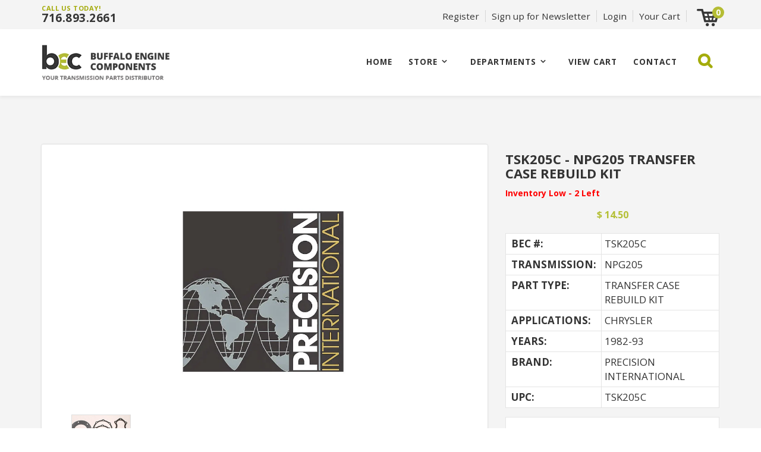

--- FILE ---
content_type: text/html; charset=UTF-8
request_url: https://www.buffaloengine.com/catalog/p-100303/tsk205c-npg205-transfer-case-rebuild-kit
body_size: 10415
content:
<!DOCTYPE html PUBLIC "-//W3C//DTD XHTML 1.0 Transitional//EN" "http://www.w3.org/TR/xhtml1/DTD/xhtml1-transitional.dtd">
<html xmlns="http://www.w3.org/1999/xhtml">
   <html lang='en'>
    <head>
<meta http-equiv='X-UA-Compatible' content='IE=edge' />
        <title> TSK205C - NPG205 TRANSFER CASE REBUILD KIT - Product Details </title>
        <meta http-equiv='Content-Type' content='text/html; charset=UTF-8' />
        <meta name="viewport" content="width=device-width, initial-scale=1.0">
        <meta http-equiv="Cache-Control" content="no-cache" />
        <meta http-equiv="Pragma" content="no-cache" />
        <meta name="Keywords" content="TSK205C, TSK205, TSK331002C, 331002C, 331002, NPG205, 205, 205C, NP205, CHRYSLER, TRANSFER, CASE, PRECISION, INTERNATIONAL, REBUILD, KIT, OVERHAUL, TRANSMISSION" />
        <meta name="Description" content="KITS (T-CASE): NPG205, CHRYSLER, OVERHAUL KIT, 1982-93, TSK331002C - NPG205 REBUILD KIT" />
        <meta name="Robots" content="index,follow" />
        <meta name="Author" content="360 PSG" />
        <meta name="Copyright" content="Buffalo Engine Components" />
        <meta name="Generator" content="Fission Content Management System" />

        <script type='text/javascript'>
          var PF_pageLoaded = false;
        </script>

        <link rel='canonical' href='https://www.buffaloengine.com/catalog/p-100303/tsk205c-npg205-transfer-case-rebuild-kit' />

        <!-- icons -->
        <link rel="shortcut icon" href="/templates/custom/buffaloengine2017/favicon.png">
        <link rel="apple-touch-icon-precomposed" href="/templates/custom/buffaloengine2017/apple-touch-icon.png">

        <!-- fonts -->
        <link href="//fonts.googleapis.com/css?family=Open+Sans:300,400,600,700,800" rel="stylesheet">

        <!-- styles -->
        <link rel="stylesheet" href="/templates/custom/buffaloengine2017/css/bootstrap.min.css" />
        <link rel="stylesheet" href="/cmscore/js/flexslider/flexslider.css" />
        
<link href='/templates/custom/buffaloengine2017/css/page.css?v=1.29.10.95694156' rel='stylesheet' type='text/css'  />
<link href='/templates/custom/buffaloengine2017/css/form.css?v=1.29.10.95694156' rel='stylesheet' type='text/css'  />
<link href='/templates/front/css/form-imagedrop.css?v=1.29.10.95694156' rel='stylesheet' type='text/css'  />
<link href='/templates/front/css/form-radio-checks.css?v=1.29.10.95694156' rel='stylesheet' type='text/css'  />
<link href='/templates/front/css/modules/rss-feed.css?v=1.29.10.95694156' rel='stylesheet' type='text/css'  />
<link href='/templates/front/css/modules/catalog-categories.css?v=1.29.10.95694156' rel='stylesheet' type='text/css'  />
<link href='/templates/front/css/modules/modules.css?v=1.29.10.95694156' rel='stylesheet' type='text/css'  />
<link href='/templates/custom/buffaloengine2017/css/content.css?v=1.29.10.95694156' rel='stylesheet' type='text/css'  />
<link href='/templates/custom/buffaloengine2017/css/list.css?v=1.29.10.95694156' rel='stylesheet' type='text/css'  />
<link href='/templates/custom/buffaloengine2017/css/catalog.css?v=1.29.10.95694156' rel='stylesheet' type='text/css'  />
<link href='/templates/front/css/modules/MOD.ImageList.001.css?v=1.29.10.95694156' rel='stylesheet' type='text/css'  />
<link href='/themes/basic/style.css?v=1.29.10.95694156' rel='stylesheet' type='text/css'  />
<link href='/themes/blank/style.css?v=1.29.10.95694156' rel='stylesheet' type='text/css'  />
<link href='/menus-css/mega-menu.css?v=1.29.10.95694156' rel='stylesheet' type='text/css'  />
<link href='/cmscore/js/flexslider/flexslider.css?v=1.29.10.95694156' rel='stylesheet' type='text/css'  />
<link href='/themes/side-by-side/style.css?v=1.29.10.95694156' rel='stylesheet' type='text/css'  />
<link href='/themes/basic2014/style.css?v=1.29.10.95694156' rel='stylesheet' type='text/css'  />
<link href='/templates/front/css/list-search-results.css?v=1.29.10.95694156' rel='stylesheet' type='text/css'  />
<link href='/templates/custom/buffaloengine2017/css/sitemap.css?v=1.29.10.95694156' rel='stylesheet' type='text/css'  />
<link href='/templates/front/css/categories.css?v=1.29.10.95694156' rel='stylesheet' type='text/css'  />
<link href='/templates/front/css/overlib.css?v=1.29.10.95694156' rel='stylesheet' type='text/css'  />
<link href='/cmscore/js/lightbox-responsive/css/fancybox.css?v=1.29.10.95694156' rel='stylesheet' type='text/css'  />
<link href='/cmscore/css/pf-responsive.css?v=1.29.10.95694156' rel='stylesheet' type='text/css'  />
<link href='/cmscore/css/font-awesome.css?v=1.29.10.95694156' rel='stylesheet' type='text/css'  />
<link href='/cmscore/css/form-website-field.css?v=1.29.10.95694156' rel='stylesheet' type='text/css'  />
<link href='/cmscore/js/dojo/dijit/themes/dijit.css?v=1.29.10.95694156' rel='stylesheet' type='text/css'/>
<link href='/cmscore/js/dojo/dijit/themes/claro/claro.css?v=1.29.10.95694156' rel='stylesheet' type='text/css'/>


        <!-- scripts -->
        <script type="text/javascript" src="//ajax.googleapis.com/ajax/libs/jquery/1.11.1/jquery.min.js"></script><script type="text/javascript">$.noConflict();</script>

<script type='text/javascript'>
var isLinuxServer = true; var isWindowsServer = false; var PF_QUICK_INFO_BLOCK_WIDTH = 200; var PF_QUICK_LAUNCH_BLOCK_HEIGHT = 100; var PF_QUICK_INFO_START = false; var PF_QUICK_LAUNCH_START = false; var TINYMCE_IMAGE_MANAGER_COMPONENT = 'imagemanager';  var TINYMCE_FILE_MANAGER_COMPONENT = 'filemanager'; var PF_WYSIWYG_ENGINE = 'CKEDITOR'; var PF_IS_CKEDITOR = 1; var CKEDITOR_BASEPATH = '/cmscore/ckeditor/4.5.7/'; var PF_IS_WYSIWYG_PRO = 0; var PF_IS_TINYMCE = 0;
</script>

<script type="text/javascript">var djConfig = {"baseUrl":"\/fission\/js\/dojo\/dojo\/","parseOnLoad":true,"modulePaths":{"pf":"\/fission\/js\/pf","cms":"\/js\/cms","cmsx":"\/app\/js\/cmsx"},"isDebug":false};</script>

<script src='/cmscore/css-js/5ae204dc8056c1f88179a20586d3ebff.js?v=1.29.10.95694156' type='text/javascript'></script>

    
        <!--[if lt IE 9]>
          <script src="/templates/custom/buffaloengine2017/js/html5shiv.js"></script>
          <script src="/templates/custom/buffaloengine2017/js/respond.min.js"></script>
        <![endif]-->
        <script type="text/javascript" src="/templates/custom/buffaloengine2017/js/bootstrap.min.js"></script>
 <!-- Global site tag (gtag.js) - Google Ads: 867793296 -->
<script async src="https://www.googletagmanager.com/gtag/js?id=AW-867793296"></script>
<script>
  window.dataLayer = window.dataLayer || [];
  function gtag(){dataLayer.push(arguments);}
  gtag('js', new Date());

  gtag('config', 'AW-867793296');
</script>

<!-- Hotjar Tracking Code for https://www.buffaloengine.com/ -->
<script>
    (function(h,o,t,j,a,r){
        h.hj=h.hj||function(){(h.hj.q=h.hj.q||[]).push(arguments)};
        h._hjSettings={hjid:1617931,hjsv:6};
        a=o.getElementsByTagName('head')[0];
        r=o.createElement('script');r.async=1;
        r.src=t+h._hjSettings.hjid+j+h._hjSettings.hjsv;
        a.appendChild(r);
    })(window,document,'https://static.hotjar.com/c/hotjar-','.js?sv=');
</script>
      <script type='text/javascript' >(function(i,s,o,g,r,a,m){i['GoogleAnalyticsObject']=r;i[r]=i[r]||function(){(i[r].q=i[r].q||[]).push(arguments)},i[r].l=1*new Date();a=s.createElement(o),m=s.getElementsByTagName(o)[0];a.async=1;a.src=g;m.parentNode.insertBefore(a,m)})(window,document,'script','//www.google-analytics.com/analytics.js','ga');ga('create', 'UA-8534973-4', 'auto');ga('require', 'displayfeatures');ga('send', 'pageview');</script>

      <!-- Google Tag Manager -->
<script>(function(w,d,s,l,i){w[l]=w[l]||[];w[l].push({'gtm.start':
new Date().getTime(),event:'gtm.js'});var f=d.getElementsByTagName(s)[0],
j=d.createElement(s),dl=l!='dataLayer'?'&l='+l:'';j.async=true;j.src=
'https://www.googletagmanager.com/gtm.js?id='+i+dl;f.parentNode.insertBefore(j,f);
})(window,document,'script','dataLayer','GTM-WMBSTS3');</script>
<!-- End Google Tag Manager -->
    
<!-- Google Tag Manager -->
<script type='text/javascript' class='ce-script'>(function(w,d,s,l,i){w[l]=w[l]||[];w[l].push({'gtm.start':
new Date().getTime(),event:'gtm.js'});var f=d.getElementsByTagName(s)[0],
j=d.createElement(s),dl=l!='dataLayer'?'&l='+l:'';j.async=true;j.src=
'https://www.googletagmanager.com/gtm.js?id='+i+dl;f.parentNode.insertBefore(j,f);
})(window,document,'script','dataLayer','GTM-WMBSTS3');</script>
<!-- End Google Tag Manager -->

</head>
    <body onload='PF_pageLoaded=true; PF_JSA_generatePopUps_001();'>
<!-- Google Tag Manager (noscript) -->
<noscript><iframe src="https://www.googletagmanager.com/ns.html?id=GTM-WMBSTS3"
height="0" width="0" style="display:none;visibility:hidden"></iframe></noscript>
<!-- End Google Tag Manager (noscript) -->
    
    <section class="top-bar">
      <div class="container">

        <div class="row">
          <div class="col-xs-5 col-md-4">
            
              <div class="top-left">
                <div class='theme-blank module-static-content-001'><div class='module'><div class='module-content'><p><span>CALL US TODAY!</span></p>

<p><a href="tel:716.893.2661" onclick="ga('send', 'event', { eventCategory: 'click_to_call', eventAction: 'click', eventLabel: 'phone_header'});">716.893.2661</a></p></div></div></div>
              </div>
            
          </div>

          <div class="col-xs-7 col-md-8">
            
              <div class="top-right">
                <div class='theme-blank module-static-content-001'><div class='module'><div class='module-content'><ul>
	<li><a href="http://www.buffaloengine.com/registration">Register</a></li>
    <li><a data-toggle="modal" data-target="#pop">Sign up for Newsletter</a></li>
	<li><div class='theme-basic module-login-box-001'><div class='module'><h2 class='module-title'></h2><div class='module-content'><form id='login_block_100038' name='login_block_100038' action="/myaccount/site-login.php" method='post'  data-pf-form="true" style='margin:0px;'>
<input name='form_name' id='login_block_100038_form_name' type='hidden' value='login_block_100038' />
<input name='form_event' id='login_block_100038_form_event' type='hidden' value='submit' />
<input type='hidden' name='task'  value="process-site-login" />
<input type='hidden' name='login_redirect_to' id='login_redirect_to' value="dashboard" />
<a data-toggle="modal" data-target="#loginModal">Login</a>

<!-- Modal -->

<div id="loginModal" class="modal fade" role="dialog">
  <div class="modal-dialog">

    <!-- Modal content-->
    <div class="modal-content">
      <div class="modal-header">
        <button type="button" class="close" data-dismiss="modal">&times;</button>
        <h4 class="modal-title">User Login</h4>
      </div>
      <div class="modal-body">




<div class="login-wrap">
<table>
<tr>
    <td><label>USERNAME</label><br/>
<input type='text' name='login_username_100038' id='login_username_100038' value="" class="text-off" onfocus=" this.className='text-on';" onblur=" this.className='text-off';" /></td>
</tr>
<tr>
    <td><label>PASSWORD</label><br/>
<input type='password' name='login_password_100038' id='login_password_100038' value="" autocomplete="off" class="password-off" onfocus=" this.className='password-on';" onblur=" this.className='password-off';" /></td>
</tr>
<tr>
    <td><input type='submit' name='login_button_100038' id='login_button_100038' value="LOGIN" class="submit-off" onmouseover=" this.className='submit-over';" onmouseout=" this.className='submit-off';" onfocus=" this.className='submit-on';" onblur=" this.className='submit-off';" /></td>
</tr>


    <tr><td><small class="remember"><table border='0' cellpadding='0' cellspacing='0' class=''><tr><td class='collection'><input type='checkbox' name='login_remember_me_100038[]'  value="YES" class="checkbox-off" /></td><td class='collection-caption'>REMEMBER ME</td></tr></table></small></td></tr>



    <tr><td><small><a href='/forgot-password.php' title="FORGOT PASSWORD?">FORGOT PASSWORD?</a></small></td></tr>




</table>
</div>

      </div>

      <!--<div class="modal-footer">
         <button type="button" class="btn primary" data-dismiss="modal">Close</button>
      </div> -->

    </div>

  </div>
</div></form></div></div></div></li>
	<li class="hidden-xs"><a href="/cart" title="">Your Cart</a></li>
</ul></div></div></div><div class='theme-blank module-shopping-cart-001'><div class='module'><div class='module-content'><div id='scm001_100055' class='scm001holder'><div class="cart">
<a href="/cart"><img alt="cart" src="/templates/custom/buffaloengine2017/images/cart.png" /></a>
<div class="items-wrap"><span id='scm001_items_100055'>0</span></div>
</div></div></div></div></div>
              </div>
            
          </div>
        </div>

      </div>
    </section>
    

        <nav class="navbar">
          <div class="container">
            <a class="navbar-brand" href="/">
              <img src="/templates/custom/buffaloengine2017/images/logo.png" alt="Buffalo Engine Logo">
            </a>

            
            <button class="navbar-toggle" type="button" data-toggle="collapse" data-target="#navbar-menu" aria-controls="navbar-menu" aria-expanded="false" aria-label="Toggle navigation">
              <i class="fa fa-bars"></i>
            </button>

            <div class="collapse navbar-collapse" id="navbar-menu">
              <div class='theme-blank module-menu-002'><div class='module'><div class='module-content'><div class='pf-cssmenu-mega-menu-div'><ul id='menu_579d1c1a5440daff091c47230780e373' class='pf-cssmenu-mega-menu'><li class='lev1 no-sub no-sub-lev1 first first-lev1 ' ><a href='/'  class='lev1 no-sub no-sub-lev1 first first-lev1 '>Home</a></li><li class='lev1 sub sub-lev1 ' ><a href='https://www.buffaloengine.com/store-main'  class='lev1 sub sub-lev1 '>Store</a><ul class='sub sub-lev2 lev2'><li class='lev2 no-sub no-sub-lev2 first first-lev2 ' ><a href='https://www.buffaloengine.com/app/transmission-search'  class='lev2 no-sub no-sub-lev2 first first-lev2 '>TRANSMISSION LOOKUP</a></li><li class='lev2 no-sub no-sub-lev2 ' ><a href='https://www.buffaloengine.com/store-chrysler'  class='lev2 no-sub no-sub-lev2 '>CHRYSLER, JEEP, DODGE</a></li><li class='lev2 no-sub no-sub-lev2 ' ><a href='https://www.buffaloengine.com/store-ford'  class='lev2 no-sub no-sub-lev2 '>FORD</a></li><li class='lev2 no-sub no-sub-lev2 ' ><a href='https://www.buffaloengine.com/store/gm'  class='lev2 no-sub no-sub-lev2 '>GENERAL MOTORS</a></li><li class='lev2 no-sub no-sub-lev2 ' ><a href='https://www.buffaloengine.com/store-honda'  class='lev2 no-sub no-sub-lev2 '>HONDA &amp; ACURA</a></li><li class='lev2 no-sub no-sub-lev2 ' ><a href='https://www.buffaloengine.com/store-mazda'  class='lev2 no-sub no-sub-lev2 '>MAZDA</a></li><li class='lev2 no-sub no-sub-lev2 ' ><a href='https://www.buffaloengine.com/store-mercedes'  class='lev2 no-sub no-sub-lev2 '>MERCEDES</a></li><li class='lev2 no-sub no-sub-lev2 ' ><a href='https://www.buffaloengine.com/store-mitsubishi'  class='lev2 no-sub no-sub-lev2 '>MITSUBISHI &amp; HYUNDAI</a></li><li class='lev2 no-sub no-sub-lev2 ' ><a href='https://www.buffaloengine.com/store-nissan'  class='lev2 no-sub no-sub-lev2 '>NISSAN</a></li><li class='lev2 no-sub no-sub-lev2 ' ><a href='https://www.buffaloengine.com/store-subaru'  class='lev2 no-sub no-sub-lev2 '>SUBARU</a></li><li class='lev2 no-sub no-sub-lev2 ' ><a href='https://www.buffaloengine.com/store-toyota'  class='lev2 no-sub no-sub-lev2 '>TOYOTA &amp; LEXUS</a></li><li class='lev2 no-sub no-sub-lev2 ' ><a href='https://www.buffaloengine.com/store-vw'  class='lev2 no-sub no-sub-lev2 '>VOLKSWAGEN</a></li><li class='lev2 no-sub no-sub-lev2 ' ><a href='https://www.buffaloengine.com/store-zf'  class='lev2 no-sub no-sub-lev2 '>ZF SERIES</a></li><li class='lev2 no-sub no-sub-lev2 ' ><a href='https://www.buffaloengine.com/store-aisin'  class='lev2 no-sub no-sub-lev2 '>AISIN WARNER</a></li><li class='lev2 no-sub no-sub-lev2 ' ><a href='https://www.buffaloengine.com/transfer-case'  class='lev2 no-sub no-sub-lev2 '>TRANSFER CASE</a></li><li class='lev2 no-sub no-sub-lev2 ' ><a href='https://www.buffaloengine.com/store-parts-by-part-type'  class='lev2 no-sub no-sub-lev2 '>ALL NEW PRODUCTS</a></li><li class='lev2 no-sub no-sub-lev2 ' ><a href='https://www.buffaloengine.com/store-used-parts-by-type'  class='lev2 no-sub no-sub-lev2 '>ALL USED PRODUCTS</a></li><li class='lev2 no-sub no-sub-lev2 last last-lev2 ' ><a href='https://www.buffaloengine.com/featured'  class='lev2 no-sub no-sub-lev2 last last-lev2 '>FEATURED</a></li></ul></li><li class='lev1 sub sub-lev1 ' ><a href='/departments'  class='lev1 sub sub-lev1 '>Departments</a><ul class='sub sub-lev2 lev2'><li class='lev2 no-sub no-sub-lev2 first first-lev2 ' ><a href='/departments#engine-processing'  class='lev2 no-sub no-sub-lev2 first first-lev2 '>ENGINE CORE PROCESSING</a></li><li class='lev2 no-sub no-sub-lev2 ' ><a href='/departments#transmission-processing'  class='lev2 no-sub no-sub-lev2 '>TRANSMISSION CORE PROCESSING</a></li><li class='lev2 no-sub no-sub-lev2 ' ><a href='/departments#scrap-metal'  class='lev2 no-sub no-sub-lev2 '>SCRAP METAL PROCESSING</a></li><li class='lev2 no-sub no-sub-lev2 ' ><a href='/departments#furnace'  class='lev2 no-sub no-sub-lev2 '>ALUMINUM SWEAT FURNACE DIVISION</a></li><li class='lev2 no-sub no-sub-lev2 last last-lev2 ' ><a href='https://www.buffaloengine.com/app/transmission-search'  class='lev2 no-sub no-sub-lev2 last last-lev2 '>TRANSMISSION LOOKUP</a></li></ul></li><li class='lev1 no-sub no-sub-lev1 ' ><a href='/cart/view-cart'  class='lev1 no-sub no-sub-lev1 '>VIEW CART</a></li><li class='lev1 no-sub no-sub-lev1 last last-lev1 ' ><a href='/content/pages/contact-us'  class='lev1 no-sub no-sub-lev1 last last-lev1 '>CONTACT</a></li></ul></div>
                <!--[if lte IE 6]>
                <script type='text/javascript'>Event.observe(window, 'load', function() { PF_cssmenu_hover('menu_579d1c1a5440daff091c47230780e373'); });</script>
                <![endif]-->
                </div></div></div>
            </div>
            

              
              <span class="hidden-xs">
                <div class='theme-blank module-catalog-search-001'><div class='module'><div class='module-content'><div class="product-search-module">
                        <form id='catalog_product_search' name='catalog_product_search' action="/catalog/product" method='get'  data-pf-form="true" style='margin:0px;'>
<input name='form_name' id='catalog_product_search_form_name' type='hidden' value='catalog_product_search' />
<input name='form_event' id='catalog_product_search_form_event' type='hidden' value='submit' />
<div class="search-icon" onclick="showSearchDiv()">
<i class="fa fa-search" aria-hidden="true"></i>

<div class="search-boxes" id="search-wrap">
<input type='text' name='q' id='q' value="" class="text-off" onfocus=" this.className='text-on';" onblur=" this.className='text-off';" />
<div class="search-options">
<table border='0' cellpadding='0' cellspacing='0' class=''><tr><td class='collection'><input type='radio' name='search_type' id='search_type_0' value="PRODUCT" checked="checked" class="radio-off" /></td><td class='collection-caption'><label for="search_type_0">Search Products</label></td></tr><tr><td class='collection'><input type='radio' name='search_type' id='search_type_1' value="SKU" class="radio-off" /></td><td class='collection-caption'><label for="search_type_1">Find By SKU</label></td></tr></table>
</div>
<div class="search-btn"><input type='submit' name='search' id='btn_search_catalog' value="SEARCH" class="submit-off" onmouseover=" this.className='submit-over';" onmouseout=" this.className='submit-off';" onfocus=" this.className='submit-on';" onblur=" this.className='submit-off';" /></div>
</div>
</div>    </form>
                    </div></div></div></div>
              </span>
              

              
              <div class="search-mobile visible-xs">
                <div class='theme-blank module-catalog-search-001'><div class='module'><div class='module-content'><div class="product-search-module">
                        <form id='catalog_product_search' name='catalog_product_search' action="/catalog/product" method='get'  data-pf-form="true" style='margin:0px;'>
<input name='form_name' id='catalog_product_search_form_name' type='hidden' value='catalog_product_search' />
<input name='form_event' id='catalog_product_search_form_event' type='hidden' value='submit' />
<div class="search-boxes">
  <input type='text' name='q' id='q' value="" class="text-off" onfocus=" this.className='text-on';" onblur=" this.className='text-off';" />
    <div class="search-options">
      
    </div>
  <div class="search-btn"><input type='submit' name='search' id='btn_search_catalog' value="FIND PRODUCT" class="submit-off" onmouseover=" this.className='submit-over';" onmouseout=" this.className='submit-off';" onfocus=" this.className='submit-on';" onblur=" this.className='submit-off';" /></div>
  </div>    </form>
                    </div></div></div></div>
              </div>
              

          </div>
        </nav>

        

        


        


        


        <section class="main">

            <div class="container">
                <div class="row">
                    <div class="col-sm-12">
                        <div class='pf-responsive'>
<p>


<!-- product detail -->
<div class='catalog-product-details'>

    <div class="row">
        <div class="col-sm-8">
            <div class="catalog-item-graphic">
            <div class='catalog-product-pg sc-product-pg-1'><a href="https://www.buffaloengine.com/content/images/AA - FRESH PARTS/KITS/A.jpg" target='_blank' rel='lightbox[sc_product_lb_100303]'  title=""><img src='/content/images/AA - FRESH PARTS/KITS/A.jpg' border='0' alt="" width='600' height='400' /></a></div>
            
            <div class='catalog-product-gg-gallery sc-product-gg-gallery-2'><a href="https://www.buffaloengine.com/content/images//AA - FRESH PARTS/KITS/TSK331002C.jpg" target='_blank' rel='lightbox[sc_product_lb_100303]'  title="TSK205C"><img src='/content/images//AA - FRESH PARTS/KITS/TSK331002C.jpg' border='0' alt="TSK205C" width='24' height='18' /></a></div>

            </div>

            <div class="hidden-xs">
                
                <div class="catalog-content-blocks claro">
                    <div class="panel-group" id="accordion">
<div class="panel panel-default">
    <div class="panel-heading">
        <h4 class="panel-title">
            <a data-toggle="collapse" data-parent="#accordion" href="#about-buffalo-engine">ABOUT BUFFALO ENGINE</a>
        </h4>
    </div>
    <div id="about-buffalo-engine" class="panel-collapse collapse">
        <div class="panel-body">
            <table border="1" bordercolor="#000000" cellpadding="3" cellspacing="0" style="width: 100%; border-collapse: collapse; background-color: #ffffff">
	<tbody>
		<tr valign="top">
			<td width="100%">
			<p>BUFFALO ENGINE COMPONENTS, INC. (BEC) IS A MULTI-FACETED, FAMILY OWNED AND OPERATED CORPORATION.</p>

			<p>ESTABLISHED IN 1981, BUFFALO ENGINE COMPONENTS BUYS AND SELLS NEW AND USED AUTOMOTIVE PARTS AND CORES IN MANY INDUSTRIES. &nbsp;BEC PROVIDES AUTOMOTIVE COMPONENTS TO LOCAL AUTO SHOPS, LOCAL DISTRIBUTORS, WALK-IN CUSTOMERS, AND TO LARGE REMANUFACTURING COMPANIES.</p>

			<p>BUYING AND SELLING AUTOMOTIVE SCRAP METAL HAS ADDED TO OUR DIVERSITY. &nbsp;WE NOW HAVE AN ALUMINUM SWEAT FURNACE DIVISION WHERE WE ARE ABLE TO MELT DOWN OUR OWN RECYCLED ALUMINUM FOR RESALE AND REUSE.</p>

			<p>OUR TRANSMISSION RETAIL SHOP IS NOW AVAILABLE ONLINE, ALLOWING CUSTOMERS AN EASY WAY TO BROWSE OUR CATALOG AND SHOP OUR PRODUCTS FROM HOME. &nbsp;WE LOOK FORWARD TO GROWING OUR BUSINESS AND APPRECIATE OUR CUSTOMERS&#39; SUPPORT. &nbsp;FEEL FREE TO CALL OUR SHOP AT <u>716-893-2661</u> IF YOU HAVE ANY QUESTIONS ABOUT OUR PRODUCTS.</p>

			<p>WELCOME TO OUR FAMILY BUSINESS. &nbsp;WE LOOK FORWARD TO SERVING YOU AND DON&#39;T FORGET, <strong><u>WE ANSWER YOUR CALL</u></strong>!</p>
			</td>
		</tr>
	</tbody>
</table>

<p>&nbsp;</p>

        </div>
    </div>
</div><div class="panel panel-default">
    <div class="panel-heading">
        <h4 class="panel-title">
            <a data-toggle="collapse" data-parent="#accordion" href="#core-charges-and-warranties">CORE CHARGES AND WARRANTIES</a>
        </h4>
    </div>
    <div id="core-charges-and-warranties" class="panel-collapse collapse">
        <div class="panel-body">
            <p>&nbsp;</p>

<table border="1" bordercolor="#000000" cellpadding="3" cellspacing="0" style="width: 100%; border-collapse: collapse; background-color: #ffffff">
	<tbody>
		<tr valign="top">
			<td valign="middle" width="200">
			<p>WARRANTIES</p>
			</td>
			<td width="">
			<p>WARRANTIES ARE ONLY OFFERED ON REMANUFACTURED TORQUE CONVERTERS. &nbsp;PLEASE RESPOND TO YOUR CONFIRMATION EMAIL FROM AN @BUFFALOENGINE.COM EMAIL ADDRESS OR CALL OUR OFFICE TO START YOUR WARRANTY PROCESS.</p>

			<p>WARRANTIES ARE ONLY VALID FOR REPLACEMENT, WARRANTIES FOR CREDIT ARE NOT AUTHORIZED. &nbsp;REPLACEMENT PRODUCT WILL BE SHIPPED UPON RECEIPT OF DEFECTIVE UNIT.&nbsp; IF YOU NEED THE REPLACEMENT UNIT FASTER, WE MAY ASK YOU TO PURCHASE THE PRODUCT AGAIN, AND WE WILL GRANT YOU A FULL CREDIT UPON VERIFICATION OF THE WARRANTY. &nbsp;</p>

			<p>WARRANTIES ONLY COVER THE COST OF THE REPLACEMENT CONVERTER. &nbsp;BUFFALO ENGINE COMPONENTS IS NOT RESPONSIBLE FOR REFUNDING THE COST OF ADDITIONAL PARTS OR LABOR.</p>
			</td>
		</tr>
		<tr valign="top">
			<td valign="middle">
			<p>CORE CHARGES</p>
			</td>
			<td>
			<p>CORE CHARGES ARE CHARGED ON SOME OF OUR MORE CRITICAL CORE CONVERTERS. &nbsp;THE PRICE WILL BE LISTED AS THE &quot;HANDLING FEE&quot; AND WILL BE CLASSIFIED UNDER SHIPPING COSTS.</p>

			<p>IF YOU WISH TO&nbsp;RECEIVE CREDIT, YOU MAY SHIP THE CORE BACK AT YOUR OWN EXPENSE. &nbsp;FULL CREDIT WILL BE ISSUED TO THE ORIGINAL CARD AFTER RECEIPT.</p>

			<p>ANY CRITICAL CORE CONVERTERS ($200 CORE CHARGE) WILL INCLUDE A RETURN TAG FOR YOU TO RETURN THE CORE AT NO EXTRA CHARGE.&nbsp; CREDIT WILL BE ISSUED UPON RECEIPT OF CORE BACK TO YOUR ORIGINAL CARD.&nbsp;&nbsp;</p>
			</td>
		</tr>
	</tbody>
</table>

        </div>
    </div>
</div><div class="panel panel-default">
    <div class="panel-heading">
        <h4 class="panel-title">
            <a data-toggle="collapse" data-parent="#accordion" href="#returns-and-refunds">RETURNS AND REFUNDS</a>
        </h4>
    </div>
    <div id="returns-and-refunds" class="panel-collapse collapse">
        <div class="panel-body">
            <p>&nbsp;</p>

<table border="1" bordercolor="#000000" cellpadding="3" cellspacing="0" style="width: 100%; border-collapse: collapse; background-color: #ffffff">
	<tbody>
		<tr valign="top">
			<td valign="middle" width="200">
			<p>RETURNS</p>
			</td>
			<td width="">
			<p>IF YOU RECEIVED A DAMAGED OR INCORRECT PART, PLEASE CONTACT OUR OFFICE VIA PHONE OR EMAIL WITHIN 5 BUSINESS DAYS. &nbsp;YOU MAY RESPOND TO THE CONFIRMATION EMAIL WITH THE @BUFFALOENGINE.COM EMAIL ADDRESS FOR INFORMATION.</p>

			<p>RETURNS ARE ONLY AUTHORIZED ON UNOPENED AND UNUSED COMPONENTS. &nbsp;HAVE YOUR SALES ORDER OR RECEIPT NUMBER ON HAND WHEN CONTACTING OUR OFFICE.</p>
			</td>
		</tr>
		<tr valign="top">
			<td valign="middle">
			<p>REFUNDS AND CREDITS</p>
			</td>
			<td>
			<p>A 20% RESTOCKING FEE APPLIES TO ALL RETURNS UNLESS BUFFALO ENGINE IS RESPONSIBLE FOR THE ERROR. &nbsp;ALL SHIPPING COSTS WILL BE DEDUCTED FROM THE FINAL REFUND AMOUNT.</p>

			<p>ORDERS OLDER THAN 30 DAYS ARE NOT ELIGIBLE FOR REFUND. &nbsp;BEC RESERVES THE RIGHT TO DENY ANY ATTEMPT TO RETURN A PRODUCT AFTER THIS PERIOD.</p>

			<p>CREDITS MAY ONLY BE ISSUED BACK TO THE ORIGINAL CARD USED FOR PURCHASE.</p>
			</td>
		</tr>
	</tbody>
</table>

        </div>
    </div>
</div><div class="panel panel-default">
    <div class="panel-heading">
        <h4 class="panel-title">
            <a data-toggle="collapse" data-parent="#accordion" href="#used-products">USED PRODUCTS</a>
        </h4>
    </div>
    <div id="used-products" class="panel-collapse collapse">
        <div class="panel-body">
            <p>&nbsp;</p>

<table border="1" bordercolor="#000000" cellpadding="3" cellspacing="0" style="width: 100%; border-collapse: collapse; background-color: #ffffff">
	<tbody>
		<tr valign="top">
			<td valign="middle" width="200">
			<p>HARD PARTS</p>
			</td>
			<td width="">
			<p>THESE PARTS ARE LISTED AS &quot;CHECKED GOOD USED.&quot; &nbsp;THESE&nbsp;PRODUCTS&nbsp;HAVE NOT BEEN TESTED (UNLESS OTHERWISE STATED ON THE PART PAGE). &nbsp;INTERIOR COMPONENTS ARE NOT GUARANTEED TO BE ALL PRESENT OR ASSEMBLED CORRECTLY. &nbsp;WE RECOMMEND CHECKING ASSEMBLY AND WEAR OF ALL INTERIOR COMPONENTS PRIOR&nbsp;TO INSTALLATION.&nbsp; BEC RECOMMENDS REPLACING ALL BUSHINGS, SEALS AND FRICTION CLUTCHES AT MINIMUM.</p>

			<p>WE UNDERSTAND THAT WE CANNOT GUARANTEE EVERY USED PART IS IN WORKING CONDITION. &nbsp;IF YOU RECEIVE A PRODUCT NOT UP TO YOUR SATISFACTION, FEEL FREE TO CONTACT US FOR A REPLACEMENT PART OR CREDIT FOR YOUR ORDER.</p>

			<p>IF YOU HAVE ANY QUESTIONS ON PART APPLICATIONS, PLEASE CALL OUR OFFICE AT 716-893-2661 AND ASK TO SPEAK WITH THE TRANSMISSION DEPARTMENT.</p>
			</td>
		</tr>
		<tr valign="top">
			<td valign="middle">
			<p>RETURNS</p>
			</td>
			<td>
			<p>RETURNS ON USED HARD PARTS THAT HAVE NOT BEEN INSTALLED ARE VALID WITHIN 30 DAYS OF PURCHASE. &nbsp;ANY RETURNS AFTER 30 DAYS WILL BE DENIED. &nbsp;USED PARTS ARE ALSO SUBJECT TO A 20% RESTOCK FEE FOR EACH RETURN. &nbsp;FREIGHT CHARGES WILL BE DEDUCTED FROM THE CREDIT AMOUNT.</p>

			<p>BEC RESERVES THE RIGHT TO DENY CREDIT TO ANY USED PART THAT HAS BEEN INSTALLED, OR ANY PRODUCT WE DETERMINE DOES NOT MATCH THE PRODUCT THAT WAS SENT OUT.</p>
			</td>
		</tr>
	</tbody>
</table>

        </div>
    </div>
</div>
</div>


                    <script type="text/javascript">
                    pf.require('dijit.layout.TabContainer');
                    pf.require('dijit.layout.ContentPane');
                    </script>
                </div>
                
            </div>

        </div>
        <div class="col-sm-4 catalog-item-details">
            <h1>TSK205C - NPG205 TRANSFER CASE REBUILD KIT</h1>

            <div id='catalog-stock-alert'>
                <p class='out-of-stock'>Inventory Low - 2 Left</p>
                
                
            </div>

            

            <p class='catalog-list-item-price'>$ 14.50<p>
            <!--   -->
            

            <div class="product-description">
            
            <table border="1" cellpadding="0" cellspacing="0" style="width:674px;" summary="" width="674">
	<tbody>
		<tr>
			<td style="width:179px;">
			<p><strong>&nbsp;BEC #:</strong></p>
			</td>
			<td style="width:495px;">
			<p>TSK205C</p>
			</td>
		</tr>
		<tr>
			<td style="width:179px;">
			<p><strong>&nbsp;TRANSMISSION:</strong></p>
			</td>
			<td style="width:495px;">
			<p>NPG205</p>
			</td>
		</tr>
		<tr>
			<td style="width:179px;">
			<p><strong>&nbsp;PART TYPE:</strong></p>
			</td>
			<td style="width:495px;">
			<p>TRANSFER CASE REBUILD KIT</p>
			</td>
		</tr>
		<tr>
			<td style="width:179px;">
			<p><strong>&nbsp;APPLICATIONS:</strong></p>
			</td>
			<td style="width:495px;">
			<p>CHRYSLER</p>
			</td>
		</tr>
		<tr>
			<td style="width:179px;">
			<p><strong>&nbsp;YEARS:</strong></p>
			</td>
			<td style="width:495px;">
			<p>1982-93</p>
			</td>
		</tr>
		<tr>
			<td style="width:179px;height:4px;">
			<p><strong>&nbsp;BRAND:</strong></p>
			</td>
			<td style="width:495px;height:4px;">
			<p>PRECISION INTERNATIONAL</p>
			</td>
		</tr>
		<tr>
			<td style="width:179px;height:4px;">
			<p><strong>&nbsp;UPC:</strong></p>
			</td>
			<td style="width:495px;height:4px;">
			<p>TSK205C</p>
			</td>
		</tr>
	</tbody>
</table>

            </div>


            
            <div class='catalog-item-attributes'>
                <a name='attributes'></a><form id='add_to_cart' name='add_to_cart' action="/catalog/product/add-to-cart/100303/" method='post'  data-pf-form="true" style='margin:0px;'>
<input name='form_name' id='add_to_cart_form_name' type='hidden' value='add_to_cart' />
<input name='form_event' id='add_to_cart_form_event' type='hidden' value='submit' />

<table>
<tr>
    <td>
        <table>
        
        </table>
    </td>
</tr>

<tr>
    <td>
    <table>
    <tr>
        <td class='form-caption-1'>Quantity :</td>
        <td class='form-element-1'><input type='text' name='cart_qty_id100303' id='cart_qty_id100303' value="1" class="text-off" onfocus=" this.className='text-on';" onblur=" this.className='text-off';" /></td>
    </tr>
    </table>
    </td>
</tr>



<tr>
    <td><input type='submit' name='submit_btn' id='submit_btn' value="Add to Cart" class="submit-off" onmouseover=" this.className='submit-over';" onmouseout=" this.className='submit-off';" onfocus=" this.className='submit-on';" onblur=" this.className='submit-off';" /></td>
</tr>

</table>
</form>
                
                
            </div>
            

            

            

            <div>
                <a href="tel:716-893-2661" class="btn btn-green"><i class="fa fa-phone"></i> Call Us Today!</a>
            </div>

            <div>
                <a data-toggle="modal" data-target="#pop" class="btn btn-green"><i class="fa fa-envelope"></i> Sign up for our newsletter</a>
            </div>


            <div class="visible-xs">
                
                <div class="catalog-content-blocks claro">
                    <div class="panel-group" id="accordion">
<div class="panel panel-default">
    <div class="panel-heading">
        <h4 class="panel-title">
            <a data-toggle="collapse" data-parent="#accordion" href="#about-buffalo-engine">ABOUT BUFFALO ENGINE</a>
        </h4>
    </div>
    <div id="about-buffalo-engine" class="panel-collapse collapse">
        <div class="panel-body">
            <table border="1" bordercolor="#000000" cellpadding="3" cellspacing="0" style="width: 100%; border-collapse: collapse; background-color: #ffffff">
	<tbody>
		<tr valign="top">
			<td width="100%">
			<p>BUFFALO ENGINE COMPONENTS, INC. (BEC) IS A MULTI-FACETED, FAMILY OWNED AND OPERATED CORPORATION.</p>

			<p>ESTABLISHED IN 1981, BUFFALO ENGINE COMPONENTS BUYS AND SELLS NEW AND USED AUTOMOTIVE PARTS AND CORES IN MANY INDUSTRIES. &nbsp;BEC PROVIDES AUTOMOTIVE COMPONENTS TO LOCAL AUTO SHOPS, LOCAL DISTRIBUTORS, WALK-IN CUSTOMERS, AND TO LARGE REMANUFACTURING COMPANIES.</p>

			<p>BUYING AND SELLING AUTOMOTIVE SCRAP METAL HAS ADDED TO OUR DIVERSITY. &nbsp;WE NOW HAVE AN ALUMINUM SWEAT FURNACE DIVISION WHERE WE ARE ABLE TO MELT DOWN OUR OWN RECYCLED ALUMINUM FOR RESALE AND REUSE.</p>

			<p>OUR TRANSMISSION RETAIL SHOP IS NOW AVAILABLE ONLINE, ALLOWING CUSTOMERS AN EASY WAY TO BROWSE OUR CATALOG AND SHOP OUR PRODUCTS FROM HOME. &nbsp;WE LOOK FORWARD TO GROWING OUR BUSINESS AND APPRECIATE OUR CUSTOMERS&#39; SUPPORT. &nbsp;FEEL FREE TO CALL OUR SHOP AT <u>716-893-2661</u> IF YOU HAVE ANY QUESTIONS ABOUT OUR PRODUCTS.</p>

			<p>WELCOME TO OUR FAMILY BUSINESS. &nbsp;WE LOOK FORWARD TO SERVING YOU AND DON&#39;T FORGET, <strong><u>WE ANSWER YOUR CALL</u></strong>!</p>
			</td>
		</tr>
	</tbody>
</table>

<p>&nbsp;</p>

        </div>
    </div>
</div><div class="panel panel-default">
    <div class="panel-heading">
        <h4 class="panel-title">
            <a data-toggle="collapse" data-parent="#accordion" href="#core-charges-and-warranties">CORE CHARGES AND WARRANTIES</a>
        </h4>
    </div>
    <div id="core-charges-and-warranties" class="panel-collapse collapse">
        <div class="panel-body">
            <p>&nbsp;</p>

<table border="1" bordercolor="#000000" cellpadding="3" cellspacing="0" style="width: 100%; border-collapse: collapse; background-color: #ffffff">
	<tbody>
		<tr valign="top">
			<td valign="middle" width="200">
			<p>WARRANTIES</p>
			</td>
			<td width="">
			<p>WARRANTIES ARE ONLY OFFERED ON REMANUFACTURED TORQUE CONVERTERS. &nbsp;PLEASE RESPOND TO YOUR CONFIRMATION EMAIL FROM AN @BUFFALOENGINE.COM EMAIL ADDRESS OR CALL OUR OFFICE TO START YOUR WARRANTY PROCESS.</p>

			<p>WARRANTIES ARE ONLY VALID FOR REPLACEMENT, WARRANTIES FOR CREDIT ARE NOT AUTHORIZED. &nbsp;REPLACEMENT PRODUCT WILL BE SHIPPED UPON RECEIPT OF DEFECTIVE UNIT.&nbsp; IF YOU NEED THE REPLACEMENT UNIT FASTER, WE MAY ASK YOU TO PURCHASE THE PRODUCT AGAIN, AND WE WILL GRANT YOU A FULL CREDIT UPON VERIFICATION OF THE WARRANTY. &nbsp;</p>

			<p>WARRANTIES ONLY COVER THE COST OF THE REPLACEMENT CONVERTER. &nbsp;BUFFALO ENGINE COMPONENTS IS NOT RESPONSIBLE FOR REFUNDING THE COST OF ADDITIONAL PARTS OR LABOR.</p>
			</td>
		</tr>
		<tr valign="top">
			<td valign="middle">
			<p>CORE CHARGES</p>
			</td>
			<td>
			<p>CORE CHARGES ARE CHARGED ON SOME OF OUR MORE CRITICAL CORE CONVERTERS. &nbsp;THE PRICE WILL BE LISTED AS THE &quot;HANDLING FEE&quot; AND WILL BE CLASSIFIED UNDER SHIPPING COSTS.</p>

			<p>IF YOU WISH TO&nbsp;RECEIVE CREDIT, YOU MAY SHIP THE CORE BACK AT YOUR OWN EXPENSE. &nbsp;FULL CREDIT WILL BE ISSUED TO THE ORIGINAL CARD AFTER RECEIPT.</p>

			<p>ANY CRITICAL CORE CONVERTERS ($200 CORE CHARGE) WILL INCLUDE A RETURN TAG FOR YOU TO RETURN THE CORE AT NO EXTRA CHARGE.&nbsp; CREDIT WILL BE ISSUED UPON RECEIPT OF CORE BACK TO YOUR ORIGINAL CARD.&nbsp;&nbsp;</p>
			</td>
		</tr>
	</tbody>
</table>

        </div>
    </div>
</div><div class="panel panel-default">
    <div class="panel-heading">
        <h4 class="panel-title">
            <a data-toggle="collapse" data-parent="#accordion" href="#returns-and-refunds">RETURNS AND REFUNDS</a>
        </h4>
    </div>
    <div id="returns-and-refunds" class="panel-collapse collapse">
        <div class="panel-body">
            <p>&nbsp;</p>

<table border="1" bordercolor="#000000" cellpadding="3" cellspacing="0" style="width: 100%; border-collapse: collapse; background-color: #ffffff">
	<tbody>
		<tr valign="top">
			<td valign="middle" width="200">
			<p>RETURNS</p>
			</td>
			<td width="">
			<p>IF YOU RECEIVED A DAMAGED OR INCORRECT PART, PLEASE CONTACT OUR OFFICE VIA PHONE OR EMAIL WITHIN 5 BUSINESS DAYS. &nbsp;YOU MAY RESPOND TO THE CONFIRMATION EMAIL WITH THE @BUFFALOENGINE.COM EMAIL ADDRESS FOR INFORMATION.</p>

			<p>RETURNS ARE ONLY AUTHORIZED ON UNOPENED AND UNUSED COMPONENTS. &nbsp;HAVE YOUR SALES ORDER OR RECEIPT NUMBER ON HAND WHEN CONTACTING OUR OFFICE.</p>
			</td>
		</tr>
		<tr valign="top">
			<td valign="middle">
			<p>REFUNDS AND CREDITS</p>
			</td>
			<td>
			<p>A 20% RESTOCKING FEE APPLIES TO ALL RETURNS UNLESS BUFFALO ENGINE IS RESPONSIBLE FOR THE ERROR. &nbsp;ALL SHIPPING COSTS WILL BE DEDUCTED FROM THE FINAL REFUND AMOUNT.</p>

			<p>ORDERS OLDER THAN 30 DAYS ARE NOT ELIGIBLE FOR REFUND. &nbsp;BEC RESERVES THE RIGHT TO DENY ANY ATTEMPT TO RETURN A PRODUCT AFTER THIS PERIOD.</p>

			<p>CREDITS MAY ONLY BE ISSUED BACK TO THE ORIGINAL CARD USED FOR PURCHASE.</p>
			</td>
		</tr>
	</tbody>
</table>

        </div>
    </div>
</div><div class="panel panel-default">
    <div class="panel-heading">
        <h4 class="panel-title">
            <a data-toggle="collapse" data-parent="#accordion" href="#used-products">USED PRODUCTS</a>
        </h4>
    </div>
    <div id="used-products" class="panel-collapse collapse">
        <div class="panel-body">
            <p>&nbsp;</p>

<table border="1" bordercolor="#000000" cellpadding="3" cellspacing="0" style="width: 100%; border-collapse: collapse; background-color: #ffffff">
	<tbody>
		<tr valign="top">
			<td valign="middle" width="200">
			<p>HARD PARTS</p>
			</td>
			<td width="">
			<p>THESE PARTS ARE LISTED AS &quot;CHECKED GOOD USED.&quot; &nbsp;THESE&nbsp;PRODUCTS&nbsp;HAVE NOT BEEN TESTED (UNLESS OTHERWISE STATED ON THE PART PAGE). &nbsp;INTERIOR COMPONENTS ARE NOT GUARANTEED TO BE ALL PRESENT OR ASSEMBLED CORRECTLY. &nbsp;WE RECOMMEND CHECKING ASSEMBLY AND WEAR OF ALL INTERIOR COMPONENTS PRIOR&nbsp;TO INSTALLATION.&nbsp; BEC RECOMMENDS REPLACING ALL BUSHINGS, SEALS AND FRICTION CLUTCHES AT MINIMUM.</p>

			<p>WE UNDERSTAND THAT WE CANNOT GUARANTEE EVERY USED PART IS IN WORKING CONDITION. &nbsp;IF YOU RECEIVE A PRODUCT NOT UP TO YOUR SATISFACTION, FEEL FREE TO CONTACT US FOR A REPLACEMENT PART OR CREDIT FOR YOUR ORDER.</p>

			<p>IF YOU HAVE ANY QUESTIONS ON PART APPLICATIONS, PLEASE CALL OUR OFFICE AT 716-893-2661 AND ASK TO SPEAK WITH THE TRANSMISSION DEPARTMENT.</p>
			</td>
		</tr>
		<tr valign="top">
			<td valign="middle">
			<p>RETURNS</p>
			</td>
			<td>
			<p>RETURNS ON USED HARD PARTS THAT HAVE NOT BEEN INSTALLED ARE VALID WITHIN 30 DAYS OF PURCHASE. &nbsp;ANY RETURNS AFTER 30 DAYS WILL BE DENIED. &nbsp;USED PARTS ARE ALSO SUBJECT TO A 20% RESTOCK FEE FOR EACH RETURN. &nbsp;FREIGHT CHARGES WILL BE DEDUCTED FROM THE CREDIT AMOUNT.</p>

			<p>BEC RESERVES THE RIGHT TO DENY CREDIT TO ANY USED PART THAT HAS BEEN INSTALLED, OR ANY PRODUCT WE DETERMINE DOES NOT MATCH THE PRODUCT THAT WAS SENT OUT.</p>
			</td>
		</tr>
	</tbody>
</table>

        </div>
    </div>
</div>
</div>


                    <script type="text/javascript">
                    pf.require('dijit.layout.TabContainer');
                    pf.require('dijit.layout.ContentPane');
                    </script>
                </div>
                
            </div>

        </div>
    </div>



    


</div>
</p>

</div><!-- end pf-responsive -->
                    </div>

                    

                </div>
            </div>
        </section>


        <div id="unsticky"></div>

        

        
        <!-- Featured Products -->
        <section class="section02">
            <div class="container">
                <div class="row">
                    <div class='theme-basic module-related-products-001'><div class='module'><h2 class='module-title'>Related Products</h2><div class='module-content'><div class="flexslider">
    <ul class="related-products-list slides">
        <li class="related-products-item">
    <ul class='catalog-product-module-list'>
    
<li>
    


<li class="module-product related">
    <div class='border-wrapper catalog-product-module-list-item'>

        <div class="item-wrapper">
            <a href='/catalog/p-100304/tsk205-npg205-transfer-case-rebuild-kit'><img src='/content/images/AA - FRESH PARTS/KITS/A.jpg' border='0' alt="" width='250' height='167' /></a>

        </div>

        <div class="space">
            <h4><a href='/catalog/p-100304/tsk205-npg205-transfer-case-rebuild-kit'>TSK205 - NPG205 TRANSFER CASE REBUILD KIT</a></h4>
            <p class='price'>$ 18.25<p>
        </div>

        
            <input type='button' name='add_to_cart_btn' id='add_to_cart_btn' value="Add to Cart" onclick="document.location.href = '/catalog/product/add-to-cart/100304/';" class="button-off" onmouseover=" this.className='button-over';" onmouseout=" this.className='button-off';" onfocus=" this.className='button-on';" onblur=" this.className='button-off';" />
        


    </div>

    <div class="catalog-actions">
        <a href="/catalog/p-100304/tsk205-npg205-transfer-case-rebuild-kit" class="details">View Details</a>
    </div>

</li>
</li>

<li>
    


<li class="module-product related">
    <div class='border-wrapper catalog-product-module-list-item'>

        <div class="item-wrapper">
            <a href='/catalog/p-100302/tsk205f-npg205-transfer-case-rebuild-kit'><img src='/content/images/AA - FRESH PARTS/KITS/A.jpg' border='0' alt="" width='250' height='167' /></a>

        </div>

        <div class="space">
            <h4><a href='/catalog/p-100302/tsk205f-npg205-transfer-case-rebuild-kit'>TSK205F - NPG205 TRANSFER CASE REBUILD KIT</a></h4>
            <p class='price'>$ 10.00<p>
        </div>

        


    </div>

    <div class="catalog-actions">
        <a href="/catalog/p-100302/tsk205f-npg205-transfer-case-rebuild-kit" class="details">View Details</a>
    </div>

</li>
</li>

</ul>

</li>

    </ul>
</div>

<script type="text/javascript">
    jQuery(function() {
        jQuery('.flexslider').flexslider();
    });
</script>
</div></div></div>
                </div>
            </div>
        </section>
        

        

        

        

        
        <!-- Strong Footer -->
        <section class="strong-footer">
            <div class="container">
                <div class="row">
                    <div class='theme-side-by-side module-static-content-001'><div class='module'><h2 class='module-title'></h2><div class='module-content'><p><a href="/"><img alt="Buffalo Engine Components" class="footer-logo" src="/templates/custom/buffaloengine2017/images/logo-w.png" /></a></p>

<p class="icon icon-phone"><span class="call">CALL US TODAY!</span><br />
<a href="tel:716.893.2661" onclick="ga('send', 'event', { eventCategory: 'click_to_call', eventAction: 'click', eventLabel: 'phone_footer'});">716.893.2661</a></p>

<p class="icon icon-map">1824 FILLMORE AVE<br />
BUFFALO&nbsp;NY 14214</p>

<p class="icon icon-fax">716-893-0790</p>

<p class="icon icon-email"><a href="/cdn-cgi/l/email-protection#fcabb9beafbdb0b9afbcbea9bababdb0b3b9b2bbb5b2b9d2bfb3b1"><span style="font-size:12px;"><span class="__cf_email__" data-cfemail="97c0d2d5c4d6dbd2c4d7d5c2d1d1d6dbd8d2d9d0ded9d2b9d4d8da">[email&#160;protected]</span></span></a></p></div></div></div><div class='theme-side-by-side module-static-content-001'><div class='module'><h2 class='module-title'>Our Products</h2><div class='module-content'><div>
<ul>
	<li><a href="https://www.buffaloengine.com/store-aisin">AISIN WARNER</a></li>
	<li><a href="https://www.buffaloengine.com/store-chrysler">CHRYSLER, JEEP, FIAT</a></li>
	<li><a href="https://www.buffaloengine.com/store/gm">GENERAL MOTORS</a></li>
	<li><a href="https://www.buffaloengine.com/store-ford">FORD</a></li>
	<li><a href="https://www.buffaloengine.com/store-honda">HONDA &amp; ACURA</a></li>
	<li><a href="https://www.buffaloengine.com/store-mazda">MAZDA</a></li>
	<li><a href="https://www.buffaloengine.com/store-mercedes">MERCEDES</a></li>
	<li><a href="https://www.buffaloengine.com/store-mitsubishi">MITSUBISHI, HYUNDAI</a></li>
	<li><a href="https://www.buffaloengine.com/store-nissan">NISSAN</a></li>
	<li><a href="https://www.buffaloengine.com/store-subaru">SUBARU</a></li>
	<li><a href="https://www.buffaloengine.com/store-toyota">TOYOTA, LEXUS</a></li>
	<li><a href="https://www.buffaloengine.com/store-vw">VOLKSWAGEN</a></li>
	<li><a href="https://www.buffaloengine.com/store-zf">ZF SERIES</a></li>
	<li><a href="https://www.buffaloengine.com/store-used-parts-by-type">ALL USED PRODUCTS</a></li>
	<li><a href="https://www.buffaloengine.com/store-parts-by-part-type">ALL NEW PRODUCTS</a></li>
</ul>
</div></div></div></div><div class='theme-side-by-side module-static-content-001'><div class='module'><h2 class='module-title'>Our Company</h2><div class='module-content'><ul>
	<li><a href="/content/pages/contact-us">CONTACT US</a></li>
	<li><a href="/myaccount/profile.php">MY ACCOUNT</a></li>
	<li><a href="/cart/view-cart">MY CART</a></li>
	<li><a href="/login">LOGIN</a></li>
	<li><a href="/service-areas">SERVICE AREAS</a></li>
</ul></div></div></div><div class='theme-side-by-side module-static-content-001'><div class='module'><h2 class='module-title'>Departments</h2><div class='module-content'><div>
<div>
<ul>
	<li><a href="/content/pages/scrap-metal">AUTO SCRAP METAL</a></li>
	<li><a href="/content/pages/engine-cores">ENGINE CORES</a></li>
	<li><a href="/catalog/categories">TRANSMISSION RETAIL</a></li>
	<li><a href="/content/pages/used-transmission-cores">TRANSMISSION CORES</a></li>
	<li><a href="/department-torque-converters">CONVERTER CORES</a></li>
</ul>
</div>
</div></div></div></div>
                </div>
            </div>
        </section>
        

        

        
        <div id="pop" class="modal fade" tabindex="-1" role="dialog" aria-labelledby="myModalLabel" aria-hidden="true">
         <div class="modal-dialog">
            <div class="modal-content">
              <div class="modal-header">
                <button type="button" class="close" data-dismiss="modal" aria-hidden="true">&times;  </button>
                <h4 class="modal-title" id="myModalLabel"></h4>
              </div>
              <div class="modal-body">
                <div class='theme-blank module-static-content-001'><div class='module'><div class='module-content'><h3 style="text-align: center;">Sign up for our <strong>newsletter</strong></h3>

<p style="text-align: center;"><form id='a100001_siteform' name='a100001_siteform' action="/catalog/p-100303/tsk205c-npg205-transfer-case-rebuild-kit" method='post'  data-pf-form="true" class="form-action" style='margin:0px;'>
<input name='form_name' id='a100001_siteform_form_name' type='hidden' value='a100001_siteform' />
<input name='form_event' id='a100001_siteform_form_event' type='hidden' value='submit' />
<input type='hidden' name='siteform_id'  value="100001" />
<input type='hidden' name='siteform_pfpmid'  value="10033" />
<input type='hidden' name='siteform_skin'  value="/custom/buffaloengine2017" />
<input type='hidden' name='a100001_step' id='a100001_step' value="1" />
<input type='hidden' name='a100001_started_at' id='a100001_started_at' value="2026-01-31 19:39:46" />
<div class='form-layout'><table><tr>
    <td colspan='2' class='form-caption-2'><label for='a100001_l100005_e100022_name'>Name</label></td>
</tr>
<tr>
    <td colspan='2' class='form-element-1'><input type='text' name='a100001_l100005_e100022_name' id='a100001_l100005_e100022_name' value="" class="text-off" onfocus=" this.className='text-on';" onblur=" this.className='text-off';" /></td>
</tr>
<tr>
    <td colspan='2' class='form-caption-2'><label for='a100001_l100005_e100021_email'>Email</label></td>
</tr>
<tr>
    <td colspan='2' class='form-element-1'><input type='text' name='a100001_l100005_e100021_email' id='a100001_l100005_e100021_email' value="" class="text-off" onfocus=" this.className='text-on';" onblur=" this.className='text-off';" /></td>
</tr>
</table></div><div id='a100001_captcha' class='captcha-normal' style='padding:4px;'><table>
                       <tr>
                           <td class='captcha-label' style='font-size:10px;'>Security Code...</td>
                       </tr>
                       <tr>
                            <td class='captcha-image'><img src='/cmscore/captcha/a100001_siteform/0999075001769906386' style='border:1px solid #000000;'  alt='Security Captcha' /></td>
                       </tr>
                       <tr>
                            <td class='captcha-caption' style='font-size:10px;'>Type Code Above Into This Box</td>
                       </tr>
                       <tr>
                            <td class='captcha-input'><input type='text' name='a100001_siteform_captcha_text' id='a100001_siteform_captcha_text' value="" class="text-off" onfocus=" this.className='text-on';" onblur=" this.className='text-off';" style='width:px; ' /></td>
                       </tr>
                       </table></div><table width='100%'><tr><td align='center'><div align='center' id='a100001_submit_btn_container'><input type='submit' name='a100001_submit_btn' id='a100001_submit_btn' value="Sign Up" onclick="this.style.display='none'; if (document.getElementById('a100001_submit_btn_container')) { document.getElementById('a100001_submit_btn_container').style.display='none'; } if (document.getElementById('a100001_submit_btn_processing')) { document.getElementById('a100001_submit_btn_processing').style.display='block'; }  return true;" class="submit-off" onmouseover=" this.className='submit-over';" onmouseout=" this.className='submit-off';" onfocus=" this.className='submit-on';" onblur=" this.className='submit-off';" style='cursor:pointer; ' /></div><div  align='center' style="display:none;" id='a100001_submit_btn_processing'>Processing...</div></td></tr></table></form></p></div></div></div>
              </div>
            </div>
          </div>
        </div>
        

        <div id='pfwindow_handler' style='visibility:hidden;'><div id='pfwindow_loading'><img src='/cmscore/images/loading/150x150.gif' width='150' height='150' style='display:none;' border='0' alt='Loading' title='' /></div></div>
        <div id='debug_window'></div>
        
        <img src='/cmscore/js-detect.php?e=1' height='1' width='1' alt='' style='display:none;' /><noscript><img src='/cmscore/js-detect.php?e=0' height='1' width='1' alt='' style='display:none;' /></noscript>

        <script data-cfasync="false" src="/cdn-cgi/scripts/5c5dd728/cloudflare-static/email-decode.min.js"></script><script type="text/javascript" src="/templates/custom/buffaloengine2017/js/jquery.sticky.js"></script>
        <script type="text/javascript" src="/templates/custom/buffaloengine2017/js/scripts.js"></script>
        <script type="text/javascript" src="/cmscore/js/flexslider/jquery.flexslider-min.js"></script>
        <script type="text/javascript" src="/templates/custom/buffaloengine2017/js/jquery.matchHeight.js"></script>

        <!-- clicking the search icon reveals search box div below -->
        <script type="text/javascript">
          function showSearchDiv() {
          document.getElementById('search-wrap').style.display = "block";
        }
        </script>

    
<!-- Google Tag Manager (noscript) -->
<noscript><iframe src='https://www.googletagmanager.com/ns.html?id=GTM-WMBSTS3'
height='0' width='0' style='display:none;visibility:hidden'></iframe></noscript>
<!-- End Google Tag Manager (noscript) -->

</body>
</html>

--- FILE ---
content_type: text/css
request_url: https://www.buffaloengine.com/templates/custom/buffaloengine2017/css/page.css?v=1.29.10.95694156
body_size: 5174
content:

/* only define template page layout styles here. */
/* any formatting/content styles should be put in 'content.css' */

/*
gray  #353535;
green #a4ac0b;
*/


* {
  outline: none;
}

.primary-color {
  color: #fff;
  background: #398bc5;
}

html {
  height: 100%;
  background-color: #fff;
}

body {
  overflow-x: hidden;
  height: 100%;
  background-color: #fff;
}

.top-bar {
  padding: 5px 0 10px;
  background-color: #f4f4f4;
}
.top-bar a {
  color: #353535;
}

/* Top Left */
.top-left {
  letter-spacing: 0.5px;
  text-transform: uppercase;
  color: #a4ab0b;
  font-size: 0.65em;
  font-weight: bold;
  line-height: 1.6em;
}

@media (max-width: 767px) {
  .top-left {
    text-align: left;
  }
}

.top-left p {
  margin: 0;
}
.top-left a {
  color: #353535;
  font-size: 1.7em;
}
.top-left a:hover {
  text-decoration: none;
  color: #a4ab0b;
}

/* Top Right */
.top-right {
  float: right;
}
.top-right .theme-blank {
  float: left;
}
.top-right ul {
  margin: 0 14px;
  list-style: none;
  text-align: right;
}
@media (max-width: 767px) {
  .top-right ul {
    margin: 0;
  }
}

.top-right ul li {
  display: inline-block;
  margin: 0 3px;
  font-size: 0.9em;
}

.top-right ul li a {
  padding-right: 10px;
  cursor: pointer;
  border-right: 1px solid rgba(0, 0, 0, 0.12);
}
@media (max-width: 767px) {
  .top-right ul li a {
    padding-right: 0;
    border-right: 0;
    font-size: 0.75em;
  }
}

@media (min-width: 768px) {
  #loginModal .modal-dialog {
    width: 400px;
    margin: 30px auto;
  }
}

#loginModal .remember td.collection {
  width: 18px;
}

#loginModal table {
  width: 100%;
}

#loginModal .modal-header {
  text-align: left;
}

#loginModal .modal-title {
  letter-spacing: 1px;
  text-transform: uppercase;
  font-size: 1em;
  font-weight: bold;
}

#loginModal input[type="text"],
#loginModal input[type="password"] {
  width: 100%;
  margin-bottom: 15px;
  padding: 10px;
  border: 0;
  border-bottom: 1px solid gray;
}

#loginModal label {
  margin-bottom: 0;
  letter-spacing: 2px;
  text-transform: uppercase;
  font-size: 0.85em;
  font-weight: 700;
}

.cart {
  position: relative;
  top: 10px;
  float: right;
}
@media (max-width: 767px) {
  .cart {
    top: 6px;
  }
}
.cart .items-wrap {
  position: absolute;
  top: -4px;
  right: -8px;
  width: 20px;
  height: 20px;
  -webkit-transition: all 0.1s ease-in-out;
  transition: all 0.1s ease-in-out;
  text-align: center;
  color: #fff;
  border-radius: 10px;
  background-color: #b5bd34;
  font-size: 0.8em;
  font-weight: bold;
}
.cart:hover .items-wrap {
  margin-top: -2px;
  box-shadow: -2px 2px 1px rgba(0, 0, 0, 0.3);
}

/* Announcement Banner */
.announcement {
  padding: 20px;
  color: #fff;
  background-color: #a4ac0b;
}
.announcement a {
  text-decoration: none;
  color: #fff;
}

.announcement h3 {
  margin: 5px 0;
  text-transform: inherit;
}
.announcement h4 {
  margin: 5px 0;
  font-size: 1.5em;
  font-weight: 600;
}
.announcement em#click-to-hide {
  top: 0;
  float: right;
  cursor: pointer;
}

/* Header / Navbar
---------------------------------------------------------------------- */
.navbar {
  z-index: 10;
  margin: 0;
  border-radius: 0;
  background-color: #fff;
  box-shadow: 0 3px 5px rgba(0, 0, 0, 0.05);
}
@media (max-width: 767px) {
  .navbar {
    padding-bottom: 10px;
  }
  div#navbar-menu {
    padding-bottom: 10px;
  }
}

/*
------------------
Condensed Header
------------------
*/
.navbar.is-condensed {
}

.navbar > .container,
.navbar > .container-fluid {
  display: -ms-flexbox;
  display: -webkit-box;
  display: flex;
  -webkit-box-pack: justify;
  -ms-flex-pack: justify;
  justify-content: space-between;
}

@media (max-width: 767px) {
  .navbar > .container {
    /* apply "wrap" so the menu will appear in the next line */
    -ms-flex-wrap: wrap;
    flex-wrap: wrap;
    width: 100%;
  }

  /* hide pseudo elements so the "logo" and "toggle" btn justifies correctly */
  .navbar > .container::before,
  .navbar > .container::after {
    display: none;
  }
}

/*
------------------
Logo
------------------
*/
.navbar-brand {
  display: inline-block;
  float: none;
  height: auto;
  padding: 25px 15px;
  -webkit-transition: all 600ms;
  -o-transition: all 600ms;
  transition: all 600ms;
  white-space: nowrap;
  text-transform: uppercase;
  color: #3c3c3c;
  font-size: 1.2em;
}
.mobile-categories .navbar-brand {
  padding: 20px 15px;
}
.mobile-categories .collapsing {
  display: none;
  -webkit-transition: none;
  transition: none;
}
.mobile-categories .collapse.in {
  clear: both;
}

@media (max-width: 767px) {
  .navbar-brand {
    max-width: 75%;
    padding-left: 0;
  }
}

@media (max-width: 767px) {
  .mobile-categories .navbar-brand {
    font-size: 90%;
    font-weight: 700;
  }
}

.navbar-brand img {
  max-height: 100px;
  -webkit-transition: all 600ms;
  -o-transition: all 600ms;
  transition: all 600ms;
}

@media (max-width: 767px) {
  .navbar-brand img {
    max-width: 100%;
    max-height: 50px;
  }
}


/*
------------------
Nav Toggle Button
------------------
*/
.navbar-toggle {
  -ms-flex-item-align: center;
  -ms-grid-row-align: center;
  align-self: center;
  margin-right: 0;
  background-color: #b5be34;
}
.mobile-categories .navbar-toggle {
  background-color: transparent;
}

.navbar-toggle .fa {
  color: #fff;
  font-size: 1.5em;
}
.mobile-categories .navbar-toggle .fa {
  color: #3c3c3c;
}

/* show "close" icon */
.navbar-toggle[aria-expanded="true"] .fa::before {
  content: "\f00d";
}


/*
------------------
Nav
------------------
*/
.navbar-collapse {
  -webkit-box-align: center;
  align-items: center;
  -ms-flex-align: center;
  -ms-flex-preferred-size: 100%;
  flex-basis: 100%;
  margin: 0 !important;
  padding: 0;
}

@media (min-width: 768px) {
  .navbar-collapse.collapse {
    display: -ms-flexbox !important;
    display: -webkit-box !important;
    display: flex !important;
    /* align nav items to the right */
    -webkit-box-pack: end;
    -ms-flex-pack: end;
    justify-content: flex-end;
  }
}

.mobile-categories {
  background: #f4f4f4;
}

/*search icon next to navbar*/
.search-icon {
  padding: 28px 0 33px 9px;
}
.search-icon .fa {
  padding: 12px;
  cursor: pointer;
  color: #a4ac0b;
  font-size: 1.5em;
  font-weight: bold;
}
.search-icon .fa:hover,
#search-wrap .fa {
  padding: 12px;
  color: #fff;
  border-radius: 50%;
  background-color: #a4ac0b;
}

/*search module pops under menu*/
.product-search-module {
  position: relative;
}

@media (max-width: 767px) {
  .search-boxes {
    display: block;
  }
}

@media (min-width: 768px) {
  #search-wrap {
    position: absolute;
    top: 110px;
    right: 0;
    display: none;
    width: 400px;
    padding: 15px;
    background: #f4f4f4;
    box-shadow: 3px 3px 10px #00045;
  }
}
.search-boxes table {
  width: 100%;
}
@media (min-width: 768px) {
  #search-wrap input[type="text"] {
    width: 100%;
    padding: 12px;
    background: #fff;
    box-shadow: 1px 1px 5px #0002b;
  }
}

.product-category {
  margin: 25px 0 20px;
}
#catalog-search-advanced-block .form-caption-1 {
  vertical-align: middle;
  text-transform: uppercase;
}
#catalog-search-advanced-block select {
  padding: 12px;
  text-transform: uppercase;
  border: 1px solid #bfbfbf;
}
@media (max-width: 767px) {
  #catalog-search-advanced-block select {
    width: 100%;
  }
}

/* General Motors */
select#category_id option[value="102100"],
/* Ford & Mazda */
select#category_id option[value="102101"],
/* Chrysler, Dodge, Jeep & Fiat */
select#category_id option[value="102102"],
/* Mitsubishi & Hyundai */
select#category_id option[value="102138"],
/* Nissan */
select#category_id option[value="102140"],
/* Toyota */
select#category_id option[value="102103"],
/* ZF Series */
select#category_id option[value="102141"],
/* Transmissions & Product Lines */
select#category_id option[value="102104"] {
  font-size: 20px;
  font-weight: bold;
}

#catalog-search-advanced-block td.form-element-1 {
  display: inline-block;
  margin-left: 10px;
  vertical-align: middle;
}
@media (max-width: 767px) {
  #catalog-search-advanced-block td.form-element-1 {
    margin-left: 0;
  }
}

.product-search-module #catalog_product_search label {
  margin-bottom: 0;
  padding: 3px 3px;
  vertical-align: baseline;
  text-transform: inherit;
  font-size: 0.9em;
  font-weight: 400;
}

.product-search-module .search-options {
  margin-top: 10px;
}
.product-search-module .search-options tr {
  float: left;
}
.product-search-module input[type=submit] {
  position: absolute;
  top: 15px;
  right: 15px;
  padding: 13px 15px;
  border: 0;
}
@media (max-width: 767px) {
  .product-search-module input[type=submit] {
    top: 0;
    right: 0;
    padding: 6px 15px;
  }
}
.product-search-module input[type=submit]:hover {
  background-color: #353535;
}

@media (max-width: 767px) {
  .module-catalog-search-001 {
    display: block;
    margin: auto;
  }
}

/*mobile styles*/
@media (max-width: 767px) {
  .search-mobile {
    width: 100%;
  }
  .search-boxes {
    width: 100%;
  }
  .search-boxes input[type="text"] {
    width: 100%;
    padding: 5px;
  }
}


/* banner */
.banner {
  position: relative;
  overflow: hidden;
  color: #fff;
  background-color: #242424;
}

.banner img {
  width: 100%;
  height: auto;
}

.banner .btn-secondary {
  background-color: #fff;
}

.banner h2 {
  color: #fff;
}

.banner h3 {
  position: absolute;
  bottom: 0;
  width: 50%;
  height: 100%;
  margin-bottom: 0;
  padding: 50px;
  letter-spacing: 2px;
  text-transform: uppercase;
  color: #fff;
  /* Permalink - use to edit and share this gradient: http://colorzilla.com/gradient-editor/#000000+0,000000+100&0.65+0,0+100;Neutral+Density */
  background: -moz-linear-gradient(left, rgba(0,0,0,0.65) 0%, rgba(0,0,0,0) 100%); /* FF3.6-15 */
  background: -webkit-linear-gradient(left, rgba(0,0,0,0.65) 0%,rgba(0,0,0,0) 100%); /* Chrome10-25,Safari5.1-6 */
  background: -webkit-gradient(linear, left top, right top, from(rgba(0,0,0,0.65)),to(rgba(0,0,0,0)));
  background: linear-gradient(to right, rgba(0,0,0,0.65) 0%,rgba(0,0,0,0) 100%); /* W3C, IE10+, FF16+, Chrome26+, Opera12+, Safari7+ */

  filter: progid:DXImageTransform.Microsoft.gradient( startColorstr='#a6000000', endColorstr='#00000000',GradientType=1 ); /* IE6-9 */
}


/*
------------------
FlexSlider
------------------
*/
.flexslider {
  margin: 0;
  border: 0;
  border-radius: 0;
  background: none;
  box-shadow: none;
}

.flexslider ul {
  margin: 0;
}

.flexslider ul li {
  margin: 0;
}

li.imagelist-item {
  position: relative;
}

.slide-content {
  position: absolute;
  top: 19%;
  left: 20%;
  width: 60%;
  padding: 60px;
  text-align: center;
  color: #fff;
}
@media (min-width: 768px) and (max-width: 991px) {
  .slide-content {
    top: 0;
  }
}
@media (max-width: 767px) {
  .slide-content {
    position: relative;
    bottom: 15px;
    left: 0;
    width: 80%;
    margin: 20px auto 20px auto;
    padding: 10px 0 0;
    padding-top: 10px;
  }
}

.slide-content .btn-primary {
  margin-top: 30px;
  background-color: transparent!important;
}
.slide-content .btn-primary:hover {
  color: #fff;
  border-color: #a4ac0b;
  background-color: #a4ac0b!important;
}

.flexslider .flex-direction-nav a {
  width: 32px;
  height: 32px;
  background: url(/templates/custom/buffaloengine2017/images/bg_direction_nav.png) no-repeat 0 0;
}

.flexslider .flex-direction-nav .flex-next {
  background-position: 100% 0 !important;
}

@media (min-width: 768px) {
  .section-100 {
    position: relative;
    height: 100vh;
  }
  .section-50 {
    position: relative;
    height: 50vh;
  }
  .banner-text {
    position: absolute;
    top: 50%;
    left: 0;
    width: 100%;
    -webkit-transform: translate(0%, -50%);
    transform: translate(0%, -50%);
    text-align: center;
  }
}


/* Mainbody */
.main {
  padding: 70px 0;
  background-color: #fff;
}
@media (max-width: 767px) {
  .main {
    padding: 30px 15px;
  }
}

.main.js-is-empty {
  padding: 0;
}

.main.js-catalog-details-bg {
  background-color: #f4f4f4;
}

.catalog-product-details .panel-group .panel + .panel {
  margin-top: 10px;
}
.panel-title {
  font-weight: bold;
}
.panel-default > .panel-heading {
  padding: 12px 14px;
  color: #353535;
  border-color: #d7d7d7;
  background-color: #fff;
}
.catalog-product-details .panel-title > a {
  position: relative;
  z-index: 100;
  display: block;
  width: 100% !important;
}
.catalog-content-blocks .panel-heading:after {
  position: relative;
  top: -15px;
  float: right;
  margin: 0 0 0 10px;
  content: "\f067";
  text-decoration: none;
  font-family: FontAwesome;
  font-weight: normal;
  font-style: normal;
}
.panel-default .panel-body table {
  border-color: #fff !important;
}


/* Our Brands */
.section01 {
  padding: 110px 0;
  text-align: center;
  background-color: #fff;
}
@media (max-width: 767px) {
  .section01 {
    padding: 40px 15px;
  }
}
.section01 a {
  color: #333;
}
.section01 a:hover {
  text-decoration: none;
  color: #a4ab0b;
}

.section01 h2 {
  margin: 0 0 40px 0;
  text-align: center;
}
.section01 h3 {
  margin: 30px 0;
  text-align: center;
  text-transform: uppercase;
  font-size: 1.25em;
  font-weight: bold;
}
@media (min-width: 768px) and (max-width: 991px) {
  .section01 h3 {
    font-size: 1em;
  }
}

.brand-box {
  width: 100%;
  min-height: 165px;
  border-bottom: 10px solid transparent;
  background-color: #f4f4f4;
}
@media (min-width: 768px) and (max-width: 991px) {
  .brand-box {
    min-height: 115px;
  }
}
@media (max-width: 767px) {
  .brand-box {
    min-height: 215px;
  }
}
.brand-box:hover {
  border-bottom: 10px solid #a4ab0b;
}

.brand-box img {
  max-width: 100%;
  height: auto;
}

.crossfade > img {
  position: absolute;
  z-index: 0;
  top: 0;
  left: 0;
  width: 100%;
  height: auto;
  -webkit-animation: imageAnimation 24s linear infinite 0s;
  -moz-animation: imageAnimation 24s linear infinite 0s;
  -ms-animation: imageAnimation 24s linear infinite 0s;
  -o-animation: imageAnimation 24s linear infinite 0s;
  animation: imageAnimation 24s linear infinite 0s;
  opacity: 0;
  color: transparent;

  -webkit-backface-visibility: hidden;
  /*  -webkit-animation: imageAnimation 30s linear infinite 0s;
  -moz-animation: imageAnimation 30s linear infinite 0s;
  -o-animation: imageAnimation 30s linear infinite 0s;
  -ms-animation: imageAnimation 30s linear infinite 0s;
  animation: imageAnimation 30s linear infinite 0s;*/
}

.crossfade > img:nth-child(2) {
  -webkit-animation-delay: 6s;
  -moz-animation-delay: 6s;
  -ms-animation-delay: 6s;
  -o-animation-delay: 6s;
  animation-delay: 6s;
}
.crossfade > img:nth-child(3) {
  -webkit-animation-delay: 12s;
  -moz-animation-delay: 12s;
  -ms-animation-delay: 12s;
  -o-animation-delay: 12s;
  animation-delay: 12s;
}
.crossfade > img:nth-child(4) {
  -webkit-animation-delay: 18s;
  -moz-animation-delay: 18s;
  -ms-animation-delay: 18s;
  -o-animation-delay: 18s;
  animation-delay: 18s;
}
/*.crossfade > img:nth-child(5) {
  -webkit-animation-delay: 24s;
  -moz-animation-delay: 24s;
  -o-animation-delay: 24s;
  -ms-animation-delay: 24s;
  animation-delay: 24s;
}*/

@-webkit-keyframes imageAnimation {
  0% {
    -webkit-animation-timing-function: ease-in;
    opacity: 0;
  }
  8% {
    -webkit-animation-timing-function: ease-out;
    opacity: 1;
  }
  17% {
    opacity: 1;
  }
  25% {
    opacity: 0;
  }
  100% {
    opacity: 0;
  }
}

@-moz-keyframes imageAnimation {
  0% {
    -moz-animation-timing-function: ease-in;
    opacity: 0;
  }
  8% {
    -moz-animation-timing-function: ease-out;
    opacity: 1;
  }
  17% {
    opacity: 1;
  }
  25% {
    opacity: 0;
  }
  100% {
    opacity: 0;
  }
}

@-o-keyframes imageAnimation {
  0% {
    -o-animation-timing-function: ease-in;
    opacity: 0;
  }
  8% {
    -o-animation-timing-function: ease-out;
    opacity: 1;
  }
  17% {
    opacity: 1;
  }
  25% {
    opacity: 0;
  }
  100% {
    opacity: 0;
  }
}

@-ms-keyframes imageAnimation {
  0% {
    -ms-animation-timing-function: ease-in;
    opacity: 0;
  }
  8% {
    -ms-animation-timing-function: ease-out;
    opacity: 1;
  }
  17% {
    opacity: 1;
  }
  25% {
    opacity: 0;
  }
  100% {
    opacity: 0;
  }
}

@keyframes imageAnimation {
  0% {
    -webkit-animation-timing-function: ease-in;
    animation-timing-function: ease-in;
    opacity: 0;
  }
  8% {
    -webkit-animation-timing-function: ease-out;
    animation-timing-function: ease-out;
    opacity: 1;
  }
  17% {
    opacity: 1;
  }
  25% {
    opacity: 0;
  }
  100% {
    opacity: 0;
  }
}

.section01 .btn {
  margin-top: 50px;
  color: #fff;
  border-color: #a4ac0b!important;
  background-color: #a4ac0b!important;
}
.section01 .btn:hover {
  color: #fff;
  border-color: #353535!important;
  background-color: #353535!important;
}


/* Featured Products */
.section02 {
  padding: 110px 0;
  /* Permalink - use to edit and share this gradient: http://colorzilla.com/gradient-editor/#eaeaea+0,f4f4f4+100 */
  background: rgb(234,234,234); /* Old browsers */
  background: -moz-linear-gradient(top, rgba(234,234,234,1) 0%, rgba(244,244,244,1) 100%); /* FF3.6-15 */
  background: -webkit-linear-gradient(top, rgba(234,234,234,1) 0%,rgba(244,244,244,1) 100%); /* Chrome10-25,Safari5.1-6 */
  background: -webkit-gradient(linear, left top, left bottom, from(rgba(234,234,234,1)),to(rgba(244,244,244,1)));
  background: linear-gradient(to bottom, rgba(234,234,234,1) 0%,rgba(244,244,244,1) 100%); /* W3C, IE10+, FF16+, Chrome26+, Opera12+, Safari7+ */

  filter: progid:DXImageTransform.Microsoft.gradient( startColorstr='#eaeaea', endColorstr='#f4f4f4',GradientType=0 ); /* IE6-9 */
}
@media (max-width: 767px) {
  .section02 {
    padding: 40px 15px;
  }
}
.section02 h2 {
  margin: 0 0 40px 0;
  text-align: center;
}

.section02 .flexslider {
  margin: 0;
  border: 0;
  border-radius: 0;
  background: none;
  box-shadow: none;
}

.section02 .view-all .btn {
  border-color: #a4ac0b;
  background-color: #a4ac0b;
}
.section02 .view-all .btn:hover {
  border-color: #353535;
  background-color: #353535;
}

.item-wrapper img {
  max-width: 100%;
  height: auto;
}



/*Related products styles*/
.module-related-products-001 .module-content ul {
  display: -webkit-box;
  display: -ms-flexbox;
  display: flex;
  -ms-flex-wrap: wrap;
  flex-wrap: wrap;
  -webkit-box-pack: justify;
  -ms-flex-pack: justify;
  justify-content: space-evenly;
  margin: 0;
  padding: 0;
  list-style: none;
  list-style-type: none;
}

.module-related-products-001 .module-content ul li {
  -ms-flex-preferred-size: 23%;
  flex-basis: 23%;
  margin: 0;
  margin: 0;
}
@media (max-width: 767px) {
  .module-related-products-001 .module-content ul li {
    flex-basis: 100%;
    margin: 20px 0;
  }
}

.module-related-products-001 .border-wrapper {
  border: 1px solid #d7d7d7;
  border-radius: 3px 3px 0 0;
  background-color: #fff;
}

.module-related-products-001 .space {
  position: relative;
  -webkit-box-flex: 1;
  -ms-flex-positive: 1;
  flex-grow: 1;
  padding: 15px;
}

.module-related-products-001 .space h4 {
  overflow: hidden;
  -webkit-box-orient: vertical;
  height: 36px;
  margin-top: 0;
  margin-bottom: 4px;
  text-transform: uppercase;
  text-overflow: ellipsis;
  color: #353535;
  font-size: 14px;
  font-weight: 600;
  line-height: 18px;

  -webkit-line-clamp: 2;
}
.module-related-products-001 .space h4 a {
  text-decoration: none;
  color: #353535;
}
.module-related-products-001 .space h4 a:hover {
  color: #a4ac0b;
}
.module-related-products-001 .space .price {
  top: 7px;
  right: 9px;
  clear: both;
  margin: 5px 0 0;
  color: #333d3d;
  font-size: 14px;
  font-weight: 700;
}

.module-related-products-001 input[type=button],
.module-related-products-001 input[type=submit] {
  -webkit-box-flex: 1;
  -ms-flex-positive: 1;
  flex-grow: 1;
  width: 100%;
  margin: 0;
  margin: 0;
  padding: 0;
  padding: 16px 0;
  padding-right: 5px;
  padding-left: 5px;
  letter-spacing: 0;
  letter-spacing: 0.5px;
  text-transform: none;
  text-transform: uppercase;
  color: #fff;
  border: 0;
  border: 0;
  border-radius: 0 0 3px 3px;
  background-color: #353535;
  font-size: 1.2em;
  font-weight: bold;
}

.module-related-products-001 input[type=button]:hover,
.module-related-products-001 input[type=submit]:hover {
  background-color: #a4ac0b;
}

.module-related-products-001 .catalog-actions .details {
  text-align: center;
}

.module-related-products-001 .catalog-actions {
  padding: 6px 12px;
  text-align: center;
  font-size: 14px;
}

.module-related-products-001 .catalog-actions a {
  color: #333;
}
.module-related-products-001 .catalog-actions a:hover {
  text-decoration: none;
  color: #a4ac0b;
}

.module-related-products-001 .product-pager {
  padding: 8px 6px;
}

.module-related-products-001 .product-pager .primary-image {
  float: left;
  margin-right: 15px;
}


ul.catalog-product-module-list li:nth-child(odd) {
  display: none;
}

.module-related-products-001 img {
  width: 100%;
  height: 200px;
  border-bottom: 1px solid #f4f4f4;

  -o-object-fit: contain;
  object-fit: contain;
}


/* Member Associates */
.section03 {
  padding: 50px 0;
  background-color: #fff;
}

.section03 h2 {
  margin: 0 0 40px 0;
  text-align: center;
}

.section03 ul {
  list-style: none;
  text-align: center;
}
.section03 ul li {
  display: inline-block;
  margin: 6px 10px;
}

/* We also scrap metal - green */
.section04 {
  padding: 50px 0;
  color: #fff;
  background-color: #a4ac0b;
}
@media (max-width: 767px) {
  .section04 {
    text-align: center;
  }
}
.section04 h2 {
  margin: 0;
}

.section04 .btn {
  float: right;
}
@media (max-width: 767px) {
  .section04 .btn {
    float: none;
    margin-top: 20px;
  }
}

.section04 .btn-primary:hover {
  color: #a4ab0b;
  border-color: #fff;
  background-color: #fff;
}

/* View our products - gray */
.section05 {
  padding: 50px 0;
  color: #fff;
  background-color: #2b2b2b;
}
@media (max-width: 767px) {
  .section05 {
    text-align: center;
  }
}
.section05 h2 {
  margin: 0;
}

.section05 .btn {
  float: right;
}
@media (max-width: 767px) {
  .section05 .btn {
    float: none;
    margin-top: 20px;
  }
}

.section05 .btn-primary:hover {
  border-color: #fff;
  background-color: transparent;
}

/* Strong Footer */
.strong-footer {
  padding: 50px 0;
  color: #fff;
  background-color: #353535;
}
@media (min-width: 768px) and (max-width: 991px) {
  .strong-footer {
    padding: 50px 20px;
    word-break: break-word;
  }
}
@media (max-width: 767px) {
  .strong-footer {
    padding: 30px 15px;
    text-align: center;
  }
}

.strong-footer img.footer-logo {
  margin-bottom: 10px;
}

.strong-footer h2 {
  text-transform: uppercase;
  color: #a4ac0b;
  font-size: 1.2em;
  font-weight: bold;
}

.strong-footer a {
  color: #fff;
}
.strong-footer a:hover {
  text-decoration: none;
  color: #a4ac0b;
}

.strong-footer ul {
  list-style: none;
}

.strong-footer ul li {
  margin: 6px 0;
}

.strong-footer .icon {
  position: relative;
  margin: 20px 30px;
}
@media (max-width: 767px) {
  .strong-footer .icon {
    margin: 20px 30px 30px 30px;
  }
}
.strong-footer .icon:before {
  position: absolute;
  left: -40px;
}
@media (max-width: 767px) {
  .strong-footer .icon:before {
    position: relative;
    top: -5px!important;
    left: 0;
    display: block;
  }
}

.strong-footer .icon-phone:before {
  top: 12px;
  content: url("/templates/custom/buffaloengine2017/images/icon-phone.png");
}
.strong-footer .icon-phone .call {
  letter-spacing: 0.5px;
  text-transform: uppercase;
  color: #a4ab0b;
  font-size: 0.75em;
  font-weight: bold;
  line-height: 1.6em;
}
.strong-footer .icon-phone .number {
  font-size: 1.7em;
  font-weight: bold;
  line-height: 1;
}
.strong-footer .icon-map:before {
  top: 5px;
  content: url("/templates/custom/buffaloengine2017/images/icon-map.png");
}
.strong-footer .icon-fax:before {
  top: -2px;
  content: url("/templates/custom/buffaloengine2017/images/icon-fax.png");
}
.strong-footer .icon-email:before {
  top: 5px;
  content: url("/templates/custom/buffaloengine2017/images/icon-email.png");
}

/* Footer */
.footer {
  padding: 10px 0;
  text-align: center;
  color: #fff;
  background-color: #2b2b2b;
  font-size: 0.7em;
}
@media (max-width: 767px) {
  .footer {
    padding: 10px 15px;
    text-align: center;
  }
}

/* contact page form */

.contact-us-form {
  padding: 20px 30px;
  border-radius: 4px;
  background: #f4f4f4;
}
.contact-us-form table {
  width: 100%;
}
.contact-us-form label {
  margin-bottom: 0;
  letter-spacing: 0.5px;
  text-transform: uppercase;
  font-size: 14px;
}
.contact-us-form td.form-element-1 {
  padding: 1px 2px;
}
.contact-us-form input[type="text" i] {
  width: 100% !important;
}
.contact-us-form textarea {
  width: 100% !important;
}
.mini-directory p {
  margin: 6px 0;
}
.mini-directory tr:hover {
  background: #f4f4f4;
}


/*.top-sticky-nav {
  position: -webkit-sticky;
}
.sticky {
  position: fixed;
  width: 100%;
  left: 0;
  top: 0;
  z-index: 100;
  border-top: 0;
}*/

#sticker {
  position: relative;
  z-index: 1 !important;
  background-color: #fff;
}

@media (max-width: 991px) {
  #sticker-sticky-wrapper {
    display: none;
  }
}

.dashboard-item {
  -webkit-box-flex: 1;
  flex: 1;
  margin: 15px;
  padding: 30px;
  border-radius: 4px;
  background: #fff;
  box-shadow: 1px 1px 10px rgba(0, 0, 0, 0.12);
}
.dashboard-item a:hover {
  color: #a4ac0b;
}


/*popup styles in position 'pop'*/
#pop table {
  margin: auto;
}
#pop h3 {
  font-size: 1.5em;
}
#pop .modal-header .close {
  margin-top: -8px;
}

/* Flexbox */
@media (min-width: 768px) {
  .flex {
    display: -webkit-flex;
    display: -moz-flex;
    display: -ms-flex;
    display: -o-flex;
    display: -webkit-box;
    display: flex;
  }
}

/* Cards */
.card-yellow {
  padding: 30px;
  color: #fff;
  border-radius: 5px;
  background-color: #a4ac0b;
}

.card-gray,
.card-grey {
  padding: 30px;
  border-radius: 5px;
  background-color: #eaeaea;
}

/* Break out of container and go full-width */
.flush {
  position: relative;
  left: 50%;
  width: 100vw;
  padding: 50px 20px;
  -webkit-transform: translate(-50%, 70px);
  transform: translate(-50%, 70px);
}

@media (max-width: 767px) {
  .flush {
    -webkit-transform: translate(-50%, 30px);
    transform: translate(-50%, 30px);
  }
}

.bg-primary {
  background-color: #a4ac0b;
}


--- FILE ---
content_type: text/css
request_url: https://www.buffaloengine.com/templates/custom/buffaloengine2017/css/content.css?v=1.29.10.95694156
body_size: 1343
content:
/*    Any style that will affect the appearence of {=MAIN_BODY=} content should be here
    and will be used to format the guts of the WYSIWYG editor. All styles should be defined
    as a type selector (specific tag) or as a child of .mceContentBody (the WYSIWYG body wrapper) */

* {
  margin: 0;
  padding: 0;
}
body {
  font-family: "Open Sans", sans-serif;
  font-size: 17px;
}

body.wysiwyg-content {
  color: #000;
  font-family: arial, sans-serif;
}
body.wysiwyg-content table {
  border: 1px solid;
}

a {
  color: #333;
}

a img {
  border: 0;
}

.strong {
  font-weight: bold;
}


#actions a:link,
#actions a:visited,
#username a:link,
#username a:visited {
  color: #79bee8;
}
#actions a:hover,
#actions a:active,
#username a:hover,
#username a:active {
  color: #def;
}


p {
  margin: 6px 0 12px 0;
}

blockquote {
  margin: 30px 0;
  padding: 25px 30px;
  border-color: #a4ab0b;
  background-color: #f4f4f4;
}
blockquote p {
  margin: 0;
}

form {
  margin: 0;
}

ul li,
ol li {
  margin: 6px 0 6px 36px;
}

.left ul li,
.left ol li,
.right ul li,
.right ol li {
  margin-left: 18px;
}

ul {
  overflow: hidden;
  /* fixes the issue that appears when bullets are inside a table or next to a floated object */
}

.list-group-item {
  margin: 0 0 -1px 0;
}

.list-group-item:hover {
  background-color: rgba(0, 0, 0, 0.05);
}


.list-unstyled li {
  margin-left: 0;
}

ul.catalog-product-module-list li {
  list-style: none;
  list-style-image: none;
}

table {
  margin: 0;
  padding: 0;
  border: 0 solid;
  border-collapse: collapse;
}

th {
  font-size: 11px;
}

td {
  padding: 0;
  text-align: left;
  vertical-align: top;
}


h1 {
  margin: 12px 0;
}
@media (max-width: 767px) {
  h1 {
    font-size: 2em;
  }
}
h2 {
  margin: 12px 0 4px 0;
  letter-spacing: 1px;
  text-transform: uppercase;
  font-size: 2.7em;
  font-weight: 100;
}
@media (min-width: 768px) and (max-width: 991px) {
  h2 {
    font-size: 2em;
  }
}
@media (max-width: 767px) {
  h2 {
    font-size: 1.75em;
  }
}

h3 {
  margin: 12px 0 30px 0;
  text-transform: uppercase;
  font-size: 2em;
  font-weight: 300;
}

h4 {
  font-weight: bold;
}

fieldset {
  margin: 18px 0 0 0;
  border: none;
}

legend {
  padding: 4px;
}

strong {
  font-weight: bold;
}

/* Do Not Delete */

a:link .img-opacity-rollover,
a:visited .img-opacity-rollover {
  opacity: 0.70;

  filter: alpha(opacity=70);
  -moz-opacity: 0.7;
}

a:hover .img-opacity-rollover,
a:active .img-opacity-rollover {
  opacity: 1.00;

  filter: alpha(opacity=100);
  -moz-opacity: 1.00;
}

/* End Do Not Delete */


.fader-current-msg {
  padding-top: 10px;
  padding-right: 20px;
  padding-left: 20px;
  text-align: center;
  color: #929292;
  font-size: 14px;
  font-weight: bold;
}

.fader-current-msg p {
  text-align: center;
  color: #929292;
  font-size: 14px;
  font-weight: bold;
}

.open_quotes {
  height: 30px;
  text-align: left;
  background: url(/templates/front/images/quotes_open.jpg) no-repeat;
}

.close_quotes {
  height: 30px;
  margin-right: 10px;
  text-align: right;
  background: url(/templates/front/images/quotes_closed.jpg) top right no-repeat;
}

p.quote_from {
  color: #c0c0c0;
  font-size: 12px;
}


/* Any SPAN classes are available in the WYSIWYG tool formatting dropdowns */
/* Place all span classes between these comments */
.button {
  padding: 5px 10px;
  text-decoration: none;
  color: #fff;
  border: 1px outset #036;
  background: #369;
  font-size: 12px;
  font-weight: bold;
}

.img-opacity-rollover {
  /* Empty class make it possible to select from the drop-down picker in the content editor.  Styles defined above. */
}


/* End SPAN tag classes */

div.fission-form-box {
  width: 64px;
  height: 64px;
  color: transparent;
  background: url(/cmscore/js/tiny_mce/plugins/pfforms/images/pfforms-placeholder.gif) no-repeat;
}

ul.news-module-list li {
  margin-left: 0;
  list-style: none;
  list-style-image: none;
  background: none;
}

ul.event-module-list li {
  margin-left: 0;
  list-style: none;
  list-style-image: none;
  background: none;
}

ul.rss-feeder li {
  margin-left: 0;
  list-style: none;
  list-style-image: none;
  background: none;
}

abbr {
  cursor: help;
  border-bottom: 1px dashed black;
}

.btn-primary {
  padding: 11px 33px;
  letter-spacing: 1px;
  text-transform: uppercase;
  border: 3px solid;
  border-radius: 40px;
  background-color: #a4ac0b;
  font-size: 1.05em;
  font-weight: 600;
}
@media (max-width: 767px) {
  .btn-primary {
    padding: 10px 20px;
    letter-spacing: 0;
    font-size: 1em;
  }
}
.btn-primary:hover,
.btn-primary:active,
.btn-primary:focus {
  color: #fff;
  border: 3px solid #fff;
  background-color: #353535;
}

.btn-primary.light {
  color: #fff;
  border: 3px solid #fff;
  background-color: transparent;
}
.btn-primary.dark {
  color: #fff;
  border: 3px solid #a4ac0b;
  background-color: #a4ac0b;
}

img {
  max-width: 100%;
  height: auto;
}

hr {
  margin-top: 40px;
  margin-bottom: 40px;
}

div#simple-list-display-001 {
  clear: both;
}

table.standard-list img {
  margin-top: 4px !important;
}

--- FILE ---
content_type: text/css
request_url: https://www.buffaloengine.com/templates/custom/buffaloengine2017/css/catalog.css?v=1.29.10.95694156
body_size: 2245
content:

/*************************************/
/********** FISSION CATALOG **********/
/*************************************/

.catalog-list { border-collapse:collapse; }


/*Individual Gallery Graphic(can add a -XXX to the end to define each individual positon, where XXX is the order num) */
div.catalog-product-gg { float:left; padding:4px; }

/*Group Gallery Graphic(can add a -XXX to the end to define each individual positon, where XXX is the order num) */
div.catalog-product-gg-gallery { float:left; padding: 4px 4px 4px 0; }
div.catalog-product-gg-gallery img {
  border: 1px solid #dfdfdf;
  object-fit: cover;
  width: 100px;
  height: 100px;
}
div.catalog-product-gg-gallery img:hover { border:1px solid #333333; }

.catalog-list-item-price table { margin:20px 0; width:100%; }
.catalog-list-item-price td { padding:5px; font-weight:normal; border:1px solid #D6D6D6 }

.catalog-list-item-price tr:nth-child(odd) {
  background-color: #F1F1F1;
}


/* PRODUCT SEARCH FORM
-------------------------------------------------------------------------------- */
.product-search {
  margin-bottom: 30px;
  padding: 30px;
  background-color: #f4f4f4;
  border: 0;
}
@media (max-width: 767px) {
  .product-search {
    padding: 18px;
  }
}
.product-search .form-caption-title {
  font-weight: bold;
  text-transform: uppercase;
  margin-bottom: 7px;
}

.product-search .form-element-1 {
  padding-bottom: 0;
}

.product-search input[type="text"] {
  width: 99%;
  padding: 14px;
}

.product-search a.clear-search {
  font-size: 80%;
}


/* CATALOG PRODUCT LIST
-------------------------------------------------------------------------------- */
#catalog-product-list ul.items {
  display: -webkit-box;
  display: -ms-flexbox;
  display: flex;
  -ms-flex-wrap: wrap;
  flex-wrap: wrap;
  -webkit-box-pack: justify;
  -ms-flex-pack: justify;
  justify-content: space-between;
  margin: 0;
  padding: 0;
  list-style: none;
}

/* need this so items in the last row align correctly */
#catalog-product-list ul.items::after {
  content: "";
}

#catalog-product-list ul.items > li {
  margin: 0 0 60px 0;
}
@media (max-width: 767px) {
  #catalog-product-list ul.items > li {
    width: 100%;
  }
}

@media (min-width: 600px) and (max-width: 767px) {
  #catalog-product-list ul.items::after,
  #catalog-product-list ul.items > li {
    -ms-flex-preferred-size: 48%;
    flex-basis: 48%;
  }
}

@media (min-width: 768px) and (max-width: 1199px) {
  #catalog-product-list ul.items::after,
  #catalog-product-list ul.items > li {
    -ms-flex-preferred-size: 31%;
    flex-basis: 31%;
  }
}

@media (min-width: 1200px) {
  #catalog-product-list ul.items::after,
  #catalog-product-list ul.items > li {
    -ms-flex-preferred-size: 23%;
    flex-basis: 23%;
  }
}

.catalog-product-list-item {
  position: relative;
  display: -webkit-flex;
  display: -moz-flex;
  display: -ms-flex;
  display: -o-flex;
  display: flex;
  height: 100%;
  flex-direction: column;
  -webkit-box-orient: vertical;
  -webkit-box-direction: normal;
  -ms-flex-direction: column;
  background-color: #fff;
  word-break: break-word;
}

/*
---------------------------
Item Graphic
---------------------------
*/
.catalog-list-item-graphic {
}

.catalog-list-item-graphic img {
  object-fit: contain;
  width: 100%;
  height: 200px;
  transition: all .2s ease-in-out;
}

.catalog-product-list-item:hover .catalog-list-item-graphic img {
  opacity: 0.95;
}


/*
---------------------------
Item Details
---------------------------
*/
.catalog-list-item-details {
  display: -webkit-flex;
  display: -moz-flex;
  display: -ms-flex;
  display: -o-flex;
  display: flex;
  -webkit-box-orient: vertical;
  -webkit-box-direction: normal;
  -ms-flex-direction: column;
  flex-direction: column;

  /* grow and fill empty vertical space */
  -webkit-box-flex: 1;
  -ms-flex-positive: 1;
  flex-grow: 1;
}

.catalog-list-item-details .space {
  position: relative;
  padding: 15px;
  /* grow and fill empty space */
  -webkit-box-flex: 1;
  -ms-flex-positive: 1;
  flex-grow: 1;
}

.catalog-list-item-details .btn-default {
  border: 0;
}

/*Primary Graphic (can add a -XXX to the end to define each individual positon, where XXX is the order num) */
.catalog-product-list-item div.catalog-product-pg {
}

.catalog-list-item-details .catalog-actions {
  display: -webkit-flex;
  display: -moz-flex;
  display: -ms-flex;
  display: -o-flex;
  display: flex;
  -ms-align-items: center;
  align-items: center;
}

/* Add to cart & "View Details" button */
.catalog-product-list-item .catalog-actions input[type="button"],
.catalog-product-list-item .catalog-actions input[type=submit],
input#add_to_cart_btn,
.catalog-list-item-details .catalog-actions a {
  -webkit-box-flex: 1;
  -ms-flex-positive: 1;
  flex-grow: 1;
  letter-spacing: 0;
  padding-right: 5px;
  padding-left: 5px;
  text-transform: none;
  background-color: #353535;
  color: #fff;
  padding: 16px 0;
  font-size: 1.2em;
  font-weight: bold;
  text-transform: uppercase;
  letter-spacing: .5px;
  border: 0;
  border-radius: 0 0 3px 3px;
  margin: 0;
}

.catalog-product-list-item .catalog-actions input[type="button"]:hover,
.catalog-product-list-item .catalog-actions input[type=submit]:hover,
input#add_to_cart_btn:hover {
  background-color: #a4ac0b;
}

.catalog-list-item-details .btn-default:hover {
  background-color: transparent;
  color: #a4ac0b;
}

#catalog-product-list .paging_block {
  width: 100%;
  margin-bottom: 15px;
}

#catalog-product-list .paging_block a {
  color: #353535;
}

#catalog-product-list .paging_block .previous {
  text-align: left;
}

#catalog-product-list .paging_block .next {
  text-align: right;
}

#catalog-product-list .paging_block .jump_to_page {
  text-align: center;
}

#catalog-product-list .paging_block .jump_to_page ul {
  list-style: none;
  margin: 0;
  padding: 0;
}

#catalog-product-list .paging_block .jump_to_page ul li {
  margin: 0 2px;
  display: inline;
}

#catalog-product-list .paging_block li.current {
  color: #babc2f;
}


.catalog-list tr.alternate-1 td.catalog-list-item-details,
.catalog-list tr.alternate-2 td.catalog-list-item-details { border-bottom:1px solid #ccc; }


.catalog-list tr.alternate-1 td.catalog-list-item-graphic,
.catalog-list tr.alternate-2 td.catalog-list-item-graphic { border-bottom:1px solid #ccc; padding:16px 0; }
.catalog-list-item-details a {
  text-decoration: none;
}
.catalog-list-item-details a h3 {
  margin-top: 0;
  line-height: 18px;
  font-size: 14px;
  font-weight: 600;
  height: 36px;
  -webkit-line-clamp: 2;
  -webkit-box-orient: vertical;
  overflow: hidden;
  text-overflow: ellipsis;
  text-transform: uppercase;
  color: #353535;
}
@media (max-width: 767px) {
  .catalog-list-item-details a h3 {
    text-align: center;
  }
}
.catalog-list-item-details a h3:hover {
  color: #a4ac0b;
}
.catalog-list-item-graphic {
  text-align: center;
  width: 100%;
}
@media (max-width: 767px) {
  .catalog-product-list-item .catalog-list-item-graphic {
    padding-right: 0;
  }
}


/* View details button */
.catalog-product-list-item .catalog-actions input[type=submit] {
  border: 0;
  background: #efefef;
  padding: 5px 10px;
  color: #333d3d;
  text-transform: uppercase;
  letter-spacing: 1px;
  font-size: 14px;
  font-weight: bold;
  width: 50%;
}
@media (min-width: 992px) and (max-width: 1199px) {
  .catalog-product-list-item .catalog-actions input[type=submit] {
    font-size: 11px;
  }
}
@media (max-width: 767px) {
  .catalog-product-list-item .catalog-actions input[type=submit] {
    width: 50%;
  }
}
.catalog-product-list-item .catalog-actions input[type=submit]:hover {
  background: #e3e3e3;
}

.catalog-list-item-price {
  clear: both;
  margin: 5px 0 0;
  right: 9px;
  top: 7px;
  color: #333d3d;
  font-weight: 700;
  font-size: 16px;
  text-align: center;
}
.catalog-stock-alert { clear:both; }
.catalog-product-list-item .out-of-stock {
  font-size: 12px;
  height: 61px;
  -webkit-box-flex: 1;
  -ms-flex-positive: 1;
  flex-grow: 1;
  letter-spacing: 0;
  background-color: #af0000;
  color: #fff;
  padding: 6px 5px;
  font-weight: bold;
  text-transform: uppercase;
  letter-spacing: .5px;
  border: 0;
  border-radius: 0 0 3px 3px;
  margin: 0;
  text-align: center;
  display: flex;
  align-items: center;
  justify-content: center;
  color: #fff;
}

.catalog-product-list-item .out-of-stock a {
  color: #fff;
  text-decoration: none;
}
.out-of-stock-item img {
  opacity: .25;
}
.on-backorder { }

.catalog-category-listing {
  font-size: 15px;
  font-weight: bold;
  padding: 0 15px 25px;
  vertical-align: top;
  float: left;
  width: 25%;
}
@media (max-width: 767px) {
  .catalog-category-listing {
    width: 100%;
  }
}

.catalog-border {
  border: 1px solid #d7d7d7;
  border-radius: 3px 3px 0 0;
}



/********* CATEGORY PRODUCT DETAILS **********/
.catalog-product-details {  }

.catalog-product-details h1 {
  font-size: 1.3em;
  font-weight: bold;
  text-transform: uppercase;
}

.catalog-product-details .catalog-list-item-price {
  color: #b4bf35;
}

.catalog-product-details .catalog-item-graphic {
  background: #fff;
  box-shadow: 0px 0px 3px rgba(0, 0, 0, 0.18);
  border-radius: 3px;
  padding: 50px;
  text-align: center;
/*  display: flex;
  align-items: center;
  flex-direction: column;
  justify-content: center;*/
  margin-bottom: 30px;
  overflow: hidden;
}
.catalog-item-graphic {
  padding-right:12px;
}
@media (max-width: 767px) {
  .catalog-product-details .catalog-item-graphic {
    margin-bottom: 15px;
    padding: 15px;
    display: block;
  }
  .catalog-product-details .catalog-item-graphic img {
    max-width: 100%;
    height: auto;
  }
}

.catalog-item-price { color:#009; font-weight:bold; font-size:18px; }
.catalog-item-details {  }
.catalog-item-details div {
  margin-bottom: 15px;
}

.catalog-product-details .catalog-stock-alert {  }
.catalog-product-details .out-of-stock,
.catalog-product-details .on-backorder {
  color:#f00;
  background: transparent;
  font-size:14px;
  font-weight:bold;
}

.catalog-item-attributes {
  margin: 10px 0;
  border: 1px solid #e6e6e6;
  background: #fff;
  padding: 18px;
}
.catalog-item-attributes table {
  width: 100%;
}
.catalog-item-attributes select {
  width: 100%;
  border: 1px solid #d2d2d2;
}
.catalog-item-attributes td.form-caption-1,
.catalog-item-attributes td.form-element-1 {
  display: block;
  text-align: left;
}

.catalog-item-attributes input[type=button] {
  float: right;
}
.catalog-item-attributes span.display-off {
  font-size: 16px;
}

.catalog-item-attributes input[type=submit] {
  margin: 15px auto 0;
  display: block;
}

form#add_to_cart td.form-caption-2 {
  padding: 8px 0px 2px 0px;
  min-width: 85px;
  text-transform: uppercase;
  font-size: 13px;
}

.catalog-product-details .product-description {
  margin-top: 20px;
}

.catalog-product-details .product-description table {
  width: 100% !important;
  background: #ffffff !important;
  border: 1px solid #e4e4e4 !important;
}
.catalog-product-details .product-description table td {
  border: 1px solid #e4e4e4 !important;
  padding: 5px !important;
}
.catalog-product-details .product-description table td p {
  margin: 0 !important;
}
.catalog-product-details .product-description table td span {
  font-family: inherit !important;
}

.catalog-product-details .product-description div {
  margin-bottom: 7px;
}

.catalog-item-ask-question { border-top:1px solid #ccc; margin-top:24px; }


.catalog-content-blocks.claro {
  font-size: 14px;
}

.short-description {
  font-size: 14px;
  line-height: 19px;
  height: 47px;
  display: -webkit-box;
  -webkit-line-clamp: 2;
  -webkit-box-orient: vertical;
  overflow: hidden;
  text-overflow: ellipsis;
}

@media (max-width: 767px) {
  #catalog_product_search .table-responsive > tbody > tr > td {
    display: inline!important;
  }
}

#catalog_product_search td.collection-caption {
  padding: 0 12px 0px 3px;
}

#catalog_product_search label {
  font-size: 14px;
  vertical-align: middle;
  font-weight: 400;
  padding: 2px;
}

form#add_to_cart input[type="text"] {
  width: 100%;
}

form#add_to_cart td.form-caption-1 {
  min-width: 85px;
  text-transform: uppercase;
  font-size: 13px;
}


--- FILE ---
content_type: text/css
request_url: https://www.buffaloengine.com/templates/custom/buffaloengine2017/css/sitemap.css?v=1.29.10.95694156
body_size: 33
content:
/* Styles here are required for formatting of the website navigation map */

div.web-sitemap {
    width: 100%;
}

.web-sitemap .component {
    padding: 2px;
}

.web-sitemap h2 {
    text-align: left!important;
    color: #888;
    font-size: 16px;
    padding: 4px;
    margin: 5px 0;
    text-transform: uppercase;
}

.web-sitemap ul {
    list-style-type: none;
    padding: 2px;
}

.web-sitemap h3 {
    font-size: 14px;
    margin: 5px 0;
}

.web-sitemap li {
    color: #999;
    font-size: 12px;
    margin: 2px 0px 0px 0px;
    line-height: 20px;
    text-indent: 6px;
}

.web-sitemap .category {

}

.web-sitemap .pagelink {
    text-indent: 10px;
}

.web-sitemap a {
    width: 100%;
    color: #999;
    text-decoration: none;
}

.web-sitemap a:link {
}

.web-sitemap a:visited {
    background: url(/templates/front/images/sitemap_visited.png) no-repeat right top;
}

.web-sitemap a:hover,
.web-sitemap a:active {
    color: #333;
}

--- FILE ---
content_type: text/css
request_url: https://www.buffaloengine.com/cmscore/js/dojo/dijit/themes/claro/Menu.css
body_size: 1074
content:
/* Menu 

There are three areas of styling for the Menu:  
 
 1. The menu 
 	There are three types of menus:
 	i)Context Menu
 	ii)Drop down Menu
 	iii) Navigation Menu
 	All three types of menus are affected by the .dijitMenu class in which you can set the background-color, padding and border
 	.dijitMenu affects the drop down menu in TimeTextBox, Calendar, ComboBox and FilteringSelect
  .dijitMenuTable - for padding - also affects Select widget 	
  	
 2. The menu bar
 	.dijitMenuBar - for border, margins, padding, background-color of the menu bar
 	.dijitMenuBar .dijitMenuItem - for padding, text color of menu items in the menu bar (overrides .dijitMenuItem) 
 	
 3. Menu items - items in the menu.  
 	.dijitMenuItem - for color
 	.dijitMenuItemHover, .dijitMenuItemSelected - for background-color, border, text color, padding of a menu item or menubar item that has been hovered over or selected	
 	.dijitMenuItemActive - for bacgkround-color of an active (mousedown) menu item
	td.dijitMenuItemIconCell - for padding around a  menu item's icon
	td.dijitMenuItemLabel - for padding around a menu item's label	
	.dijitMenuSeparatorTop - for border, top border, of the separator
	.dijitMenuSeparatorBottom - for bottom margin of the separator
	
	Styles specific to ComboBox and FilteringSelect widgets: 
	.dijitComboBoxMenu .dijitMenuItem - for padding and border of a menu item in a ComboBox or FilteringSelect widget's menu
	.dijitComboBoxMenu .dijitMenuItemSelected- for text color, background-color and border of a menu item in a ComboBox or FilteringSelect widget's menu

*/
.claro .dijitMenuBar {
  border: 1px solid #b5bcc7;
  margin: 0;
  padding: 0;
  background-color: #efefef;
  background-image: url("images/commonHighlight.png");
  background-position: 0 0;
  background-repeat: repeat-x;
}
.dj_ie6 .claro .dijitMenuBar {
  background-image: none;
}
.claro .dijitMenu {
  background-repeat: repeat-y;
  background-color: #ffffff;
  border: 1px solid #769dc0;
  /* so adjoining borders of MenuBar/ComboBox and Menu overlap, avoiding double border */

  margin: -1px 0;
}
.dj_ie6 .claro .dijitMenu {
  margin: 0;
  /* above -1px makes top/bottom borders disappear on IE6 */

}
.claro .dijitMenuBar .dijitMenuItem {
  padding: 6px 10px 7px;
  background-position: 0 100px;
  color: #4a4a4a;
  margin: -1px;
}
.claro .dijitMenuItem {
  background-image: url("images/menuHighlight.png");
  background-position: 0 -40px;
  background-repeat: repeat-x;
}
/* this prevents jiggling upon hover of a menu item */
.claro .dijitMenuTable {
  border-collapse: separate;
  border-spacing: 0 0;
  padding: 0;
}
.claro .dijitMenuItem td {
  padding: 1px;
}
/* hover over a MenuBarItem */
.claro .dijitMenuPassive .dijitMenuItemHover, .claro .dijitMenuPassive .dijitMenuItemSelected {
  background-color: #abd6ff;
  border: solid 1px #769dc0;
  background-position: 0 0;
  color: #000000;
  padding: 5px 9px 6px;
}
.claro .dijitMenuPassive .dijitMenuItemActive {
  background-position: 0 -177px;
}
.dj_ie6 .claro .dijitMenuItem, .dj_ie6 .claro .dijitMenuPassive .dijitMenuItem {
  background-image: none;
}
/* MenuBarItem that has been selected and menu drops down from it */
.claro .dijitMenuActive .dijitMenuItemHover, .claro .dijitMenuActive .dijitMenuItemSelected {
  border: solid 1px #769dc0;
  padding: 5px 9px 6px;
  background-color: #abd6ff;
  background-position: 0 0;
  color: #000000;
}
.dj_ie .claro .dijitMenuActive .dijitMenuItemHover,
.dj_ie .claro .dijitMenuActive .dijitMenuItemSelected,
.dj_ie .claro .dijitMenuPassive .dijitMenuItemHover,
.dj_ie .claro .dijitMenuPassive .dijitMenuItemSelected {
  padding-top: 6px;
  padding-bottom: 5px;
  margin-top: -3px;
}
.claro .dijitMenuActive .dijitMenuItemActive {
  background-color: #7dbefa;
  background-position: 0 -177px;
}
.claro .dijitMenuItemActive {
  background-position: 0 -177px;
}
.claro td.dijitMenuItemIconCell {
  padding: 2px;
  margin: 0 0 0 4px;
}
.claro td.dijitMenuItemLabel {
  padding-top: 5px;
  padding-bottom: 5px;
}
.claro .dijitMenuExpand {
  width: 7px;
  height: 7px;
  background-image: url('images/spriteArrows.png');
  background-position: -14px 0;
  margin-right: 3px;
}
.claro .dijitMenuItemDisabled .dijitMenuItemIconCell {
  opacity: 1;
}
.claro .dijitMenuSeparatorTop {
  height: auto;
  margin-top: 1px;
  /* prevents spacing above/below separator */

  border-bottom: 1px solid #b5bcc7;
}
.claro .dijitMenuSeparatorBottom {
  height: auto;
  margin-bottom: 1px;
}
/* the checked menu item */
.claro .dijitCheckedMenuItemIconChar {
  display: none;
}
.claro .dijitCheckedMenuItemIcon {
  background-image: url('form/images/checkboxRadioButtonStates.png');
  background-repeat: no-repeat;
  background-position: -15px 50%;
  width: 15px;
  height: 16px;
}
.dj_ie6 .claro .dijitCheckedMenuItemIcon {
  background-image: url('form/images/checkboxAndRadioButtons_IE6.png');
}
.claro .dijitCheckedMenuItemChecked .dijitCheckedMenuItemIcon {
  background-position: 0 50%;
}
/*ComboBox Menu*/
.claro .dijitComboBoxMenu {
  margin-left: 0;
  background-image: none;
}
.claro .dijitComboBoxMenu .dijitMenuItem {
  padding: 2px;
  border-width: 1px 0 1px 0;
  border-style: solid;
  border-color: #ffffff;
}
.claro .dijitComboBoxMenu .dijitMenuItemSelected {
  color: #000000;
  border-color: #769dc0;
  background-color: #abd6ff;
}
.claro .dijitComboBoxMenuActive .dijitMenuItemSelected {
  background-position: 0 -177px;
  background-color: #7dbefa;
  /* TODO: why is this a different color than normal .dijitMenuItemSelected? */

}
.claro .dijitMenuPreviousButton, .claro .dijitMenuNextButton {
  font-style: italic;
}


--- FILE ---
content_type: application/javascript
request_url: https://www.buffaloengine.com/fission/js/dojo/dijit/_Container.js
body_size: 1467
content:
/*
	Copyright (c) 2004-2011, The Dojo Foundation All Rights Reserved.
	Available via Academic Free License >= 2.1 OR the modified BSD license.
	see: http://dojotoolkit.org/license for details
*/


if(!dojo._hasResource["dijit._Container"]){ //_hasResource checks added by build. Do not use _hasResource directly in your code.
dojo._hasResource["dijit._Container"] = true;
dojo.provide("dijit._Container");


dojo.declare("dijit._Container",
	null,
	{
		// summary:
		//		Mixin for widgets that contain a set of widget children.
		// description:
		//		Use this mixin for widgets that needs to know about and
		//		keep track of their widget children. Suitable for widgets like BorderContainer
		//		and TabContainer which contain (only) a set of child widgets.
		//
		//		It's not suitable for widgets like ContentPane
		//		which contains mixed HTML (plain DOM nodes in addition to widgets),
		//		and where contained widgets are not necessarily directly below
		//		this.containerNode.   In that case calls like addChild(node, position)
		//		wouldn't make sense.

		// isContainer: [protected] Boolean
		//		Indicates that this widget acts as a "parent" to the descendant widgets.
		//		When the parent is started it will call startup() on the child widgets.
		//		See also `isLayoutContainer`.
		isContainer: true,

		buildRendering: function(){
			this.inherited(arguments);
			if(!this.containerNode){
				// all widgets with descendants must set containerNode
	 				this.containerNode = this.domNode;
			}
		},

		addChild: function(/*dijit._Widget*/ widget, /*int?*/ insertIndex){
			// summary:
			//		Makes the given widget a child of this widget.
			// description:
			//		Inserts specified child widget's dom node as a child of this widget's
			//		container node, and possibly does other processing (such as layout).

			var refNode = this.containerNode;
			if(insertIndex && typeof insertIndex == "number"){
				var children = this.getChildren();
				if(children && children.length >= insertIndex){
					refNode = children[insertIndex-1].domNode;
					insertIndex = "after";
				}
			}
			dojo.place(widget.domNode, refNode, insertIndex);

			// If I've been started but the child widget hasn't been started,
			// start it now.  Make sure to do this after widget has been
			// inserted into the DOM tree, so it can see that it's being controlled by me,
			// so it doesn't try to size itself.
			if(this._started && !widget._started){
				widget.startup();
			}
		},

		removeChild: function(/*Widget or int*/ widget){
			// summary:
			//		Removes the passed widget instance from this widget but does
			//		not destroy it.  You can also pass in an integer indicating
			//		the index within the container to remove

			if(typeof widget == "number"){
				widget = this.getChildren()[widget];
			}

			if(widget){
				var node = widget.domNode;
				if(node && node.parentNode){
					node.parentNode.removeChild(node); // detach but don't destroy
				}
			}
		},

		hasChildren: function(){
			// summary:
			//		Returns true if widget has children, i.e. if this.containerNode contains something.
			return this.getChildren().length > 0;	// Boolean
		},

		destroyDescendants: function(/*Boolean*/ preserveDom){
			// summary:
			//      Destroys all the widgets inside this.containerNode,
			//      but not this widget itself
			dojo.forEach(this.getChildren(), function(child){ child.destroyRecursive(preserveDom); });
		},

		_getSiblingOfChild: function(/*dijit._Widget*/ child, /*int*/ dir){
			// summary:
			//		Get the next or previous widget sibling of child
			// dir:
			//		if 1, get the next sibling
			//		if -1, get the previous sibling
			// tags:
			//      private
			var node = child.domNode,
				which = (dir>0 ? "nextSibling" : "previousSibling");
			do{
				node = node[which];
			}while(node && (node.nodeType != 1 || !dijit.byNode(node)));
			return node && dijit.byNode(node);	// dijit._Widget
		},

		getIndexOfChild: function(/*dijit._Widget*/ child){
			// summary:
			//		Gets the index of the child in this container or -1 if not found
			return dojo.indexOf(this.getChildren(), child);	// int
		},

		startup: function(){
			// summary:
			//		Called after all the widgets have been instantiated and their
			//		dom nodes have been inserted somewhere under dojo.doc.body.
			//
			//		Widgets should override this method to do any initialization
			//		dependent on other widgets existing, and then call
			//		this superclass method to finish things off.
			//
			//		startup() in subclasses shouldn't do anything
			//		size related because the size of the widget hasn't been set yet.

			if(this._started){ return; }

			// Startup all children of this widget
			dojo.forEach(this.getChildren(), function(child){ child.startup(); });

			this.inherited(arguments);
		}
	}
);

}


--- FILE ---
content_type: application/javascript
request_url: https://www.buffaloengine.com/fission/js/dojo/dijit/CheckedMenuItem.js
body_size: 514
content:
/*
	Copyright (c) 2004-2011, The Dojo Foundation All Rights Reserved.
	Available via Academic Free License >= 2.1 OR the modified BSD license.
	see: http://dojotoolkit.org/license for details
*/


if(!dojo._hasResource["dijit.CheckedMenuItem"]){ //_hasResource checks added by build. Do not use _hasResource directly in your code.
dojo._hasResource["dijit.CheckedMenuItem"] = true;
dojo.provide("dijit.CheckedMenuItem");
dojo.require("dijit.MenuItem");


dojo.declare("dijit.CheckedMenuItem",
		dijit.MenuItem,
		{
		// summary:
		//		A checkbox-like menu item for toggling on and off

		templateString: dojo.cache("dijit", "templates/CheckedMenuItem.html", "<tr class=\"dijitReset dijitMenuItem\" dojoAttachPoint=\"focusNode\" role=\"menuitemcheckbox\" tabIndex=\"-1\"\n\t\tdojoAttachEvent=\"onmouseenter:_onHover,onmouseleave:_onUnhover,ondijitclick:_onClick\">\n\t<td class=\"dijitReset dijitMenuItemIconCell\" role=\"presentation\">\n\t\t<img src=\"${_blankGif}\" alt=\"\" class=\"dijitMenuItemIcon dijitCheckedMenuItemIcon\" dojoAttachPoint=\"iconNode\"/>\n\t\t<span class=\"dijitCheckedMenuItemIconChar\">&#10003;</span>\n\t</td>\n\t<td class=\"dijitReset dijitMenuItemLabel\" colspan=\"2\" dojoAttachPoint=\"containerNode,labelNode\"></td>\n\t<td class=\"dijitReset dijitMenuItemAccelKey\" style=\"display: none\" dojoAttachPoint=\"accelKeyNode\"></td>\n\t<td class=\"dijitReset dijitMenuArrowCell\" role=\"presentation\">&nbsp;</td>\n</tr>\n"),

		// checked: Boolean
		//		Our checked state
		checked: false,
		_setCheckedAttr: function(/*Boolean*/ checked){
			// summary:
			//		Hook so attr('checked', bool) works.
			//		Sets the class and state for the check box.
			dojo.toggleClass(this.domNode, "dijitCheckedMenuItemChecked", checked);
			dijit.setWaiState(this.domNode, "checked", checked);
			this._set("checked", checked);
		},

		onChange: function(/*Boolean*/ checked){
			// summary:
			//		User defined function to handle check/uncheck events
			// tags:
			//		callback
		},

		_onClick: function(/*Event*/ e){
			// summary:
			//		Clicking this item just toggles its state
			// tags:
			//		private
			if(!this.disabled){
				this.set("checked", !this.checked);
				this.onChange(this.checked);
			}
			this.inherited(arguments);
		}
	});

}


--- FILE ---
content_type: application/javascript
request_url: https://www.buffaloengine.com/fission/js/dojo/dijit/Menu.js
body_size: 7183
content:
/*
	Copyright (c) 2004-2011, The Dojo Foundation All Rights Reserved.
	Available via Academic Free License >= 2.1 OR the modified BSD license.
	see: http://dojotoolkit.org/license for details
*/


if(!dojo._hasResource["dijit.Menu"]){ //_hasResource checks added by build. Do not use _hasResource directly in your code.
dojo._hasResource["dijit.Menu"] = true;
dojo.provide("dijit.Menu");
dojo.require("dojo.window");
dojo.require("dijit._Widget");
dojo.require("dijit._KeyNavContainer");
dojo.require("dijit._Templated");
dojo.require("dijit.MenuItem");
dojo.require("dijit.PopupMenuItem");
dojo.require("dijit.CheckedMenuItem");
dojo.require("dijit.MenuSeparator");


// "dijit/MenuItem", "dijit/PopupMenuItem", "dijit/CheckedMenuItem", "dijit/MenuSeparator" for Back-compat (TODO: remove in 2.0)

dojo.declare("dijit._MenuBase",
	[dijit._Widget, dijit._Templated, dijit._KeyNavContainer],
{
	// summary:
	//		Base class for Menu and MenuBar

	// parentMenu: [readonly] Widget
	//		pointer to menu that displayed me
	parentMenu: null,

	// popupDelay: Integer
	//		number of milliseconds before hovering (without clicking) causes the popup to automatically open.
	popupDelay: 500,

	startup: function(){
		if(this._started){ return; }

		dojo.forEach(this.getChildren(), function(child){ child.startup(); });
		this.startupKeyNavChildren();

		this.inherited(arguments);
	},

	onExecute: function(){
		// summary:
		//		Attach point for notification about when a menu item has been executed.
		//		This is an internal mechanism used for Menus to signal to their parent to
		//		close them, because they are about to execute the onClick handler.   In
		//		general developers should not attach to or override this method.
		// tags:
		//		protected
	},

	onCancel: function(/*Boolean*/ closeAll){
		// summary:
		//		Attach point for notification about when the user cancels the current menu
		//		This is an internal mechanism used for Menus to signal to their parent to
		//		close them.  In general developers should not attach to or override this method.
		// tags:
		//		protected
	},

	_moveToPopup: function(/*Event*/ evt){
		// summary:
		//		This handles the right arrow key (left arrow key on RTL systems),
		//		which will either open a submenu, or move to the next item in the
		//		ancestor MenuBar
		// tags:
		//		private

		if(this.focusedChild && this.focusedChild.popup && !this.focusedChild.disabled){
			this.focusedChild._onClick(evt);
		}else{
			var topMenu = this._getTopMenu();
			if(topMenu && topMenu._isMenuBar){
				topMenu.focusNext();
			}
		}
	},

	_onPopupHover: function(/*Event*/ evt){
		// summary:
		//		This handler is called when the mouse moves over the popup.
		// tags:
		//		private

		// if the mouse hovers over a menu popup that is in pending-close state,
		// then stop the close operation.
		// This can't be done in onItemHover since some popup targets don't have MenuItems (e.g. ColorPicker)
		if(this.currentPopup && this.currentPopup._pendingClose_timer){
			var parentMenu = this.currentPopup.parentMenu;
			// highlight the parent menu item pointing to this popup
			if(parentMenu.focusedChild){
				parentMenu.focusedChild._setSelected(false);
			}
			parentMenu.focusedChild = this.currentPopup.from_item;
			parentMenu.focusedChild._setSelected(true);
			// cancel the pending close
			this._stopPendingCloseTimer(this.currentPopup);
		}
	},

	onItemHover: function(/*MenuItem*/ item){
		// summary:
		//		Called when cursor is over a MenuItem.
		// tags:
		//		protected

		// Don't do anything unless user has "activated" the menu by:
		//		1) clicking it
		//		2) opening it from a parent menu (which automatically focuses it)
		if(this.isActive){
			this.focusChild(item);
			if(this.focusedChild.popup && !this.focusedChild.disabled && !this.hover_timer){
				this.hover_timer = setTimeout(dojo.hitch(this, "_openPopup"), this.popupDelay);
			}
		}
		// if the user is mixing mouse and keyboard navigation,
		// then the menu may not be active but a menu item has focus,
		// but it's not the item that the mouse just hovered over.
		// To avoid both keyboard and mouse selections, use the latest.
		if(this.focusedChild){
			this.focusChild(item);
		}
		this._hoveredChild = item;
	},

	_onChildBlur: function(item){
		// summary:
		//		Called when a child MenuItem becomes inactive because focus
		//		has been removed from the MenuItem *and* it's descendant menus.
		// tags:
		//		private
		this._stopPopupTimer();
		item._setSelected(false);
		// Close all popups that are open and descendants of this menu
		var itemPopup = item.popup;
		if(itemPopup){
			this._stopPendingCloseTimer(itemPopup);
			itemPopup._pendingClose_timer = setTimeout(function(){
				itemPopup._pendingClose_timer = null;
				if(itemPopup.parentMenu){
					itemPopup.parentMenu.currentPopup = null;
				}
				dijit.popup.close(itemPopup); // this calls onClose
			}, this.popupDelay);
		}
	},

	onItemUnhover: function(/*MenuItem*/ item){
		// summary:
		//		Callback fires when mouse exits a MenuItem
		// tags:
		//		protected

		if(this.isActive){
			this._stopPopupTimer();
		}
		if(this._hoveredChild == item){ this._hoveredChild = null; }
	},

	_stopPopupTimer: function(){
		// summary:
		//		Cancels the popup timer because the user has stop hovering
		//		on the MenuItem, etc.
		// tags:
		//		private
		if(this.hover_timer){
			clearTimeout(this.hover_timer);
			this.hover_timer = null;
		}
	},

	_stopPendingCloseTimer: function(/*dijit._Widget*/ popup){
		// summary:
		//		Cancels the pending-close timer because the close has been preempted
		// tags:
		//		private
		if(popup._pendingClose_timer){
			clearTimeout(popup._pendingClose_timer);
			popup._pendingClose_timer = null;
		}
	},

	_stopFocusTimer: function(){
		// summary:
		//		Cancels the pending-focus timer because the menu was closed before focus occured
		// tags:
		//		private
		if(this._focus_timer){
			clearTimeout(this._focus_timer);
			this._focus_timer = null;
		}
	},

	_getTopMenu: function(){
		// summary:
		//		Returns the top menu in this chain of Menus
		// tags:
		//		private
		for(var top=this; top.parentMenu; top=top.parentMenu);
		return top;
	},

	onItemClick: function(/*dijit._Widget*/ item, /*Event*/ evt){
		// summary:
		//		Handle clicks on an item.
		// tags:
		//		private

		// this can't be done in _onFocus since the _onFocus events occurs asynchronously
		if(typeof this.isShowingNow == 'undefined'){ // non-popup menu
			this._markActive();
		}

		this.focusChild(item);

		if(item.disabled){ return false; }

		if(item.popup){
			this._openPopup();
		}else{
			// before calling user defined handler, close hierarchy of menus
			// and restore focus to place it was when menu was opened
			this.onExecute();

			// user defined handler for click
			item.onClick(evt);
		}
	},

	_openPopup: function(){
		// summary:
		//		Open the popup to the side of/underneath the current menu item
		// tags:
		//		protected

		this._stopPopupTimer();
		var from_item = this.focusedChild;
		if(!from_item){ return; } // the focused child lost focus since the timer was started
		var popup = from_item.popup;
		if(popup.isShowingNow){ return; }
		if(this.currentPopup){
			this._stopPendingCloseTimer(this.currentPopup);
			dijit.popup.close(this.currentPopup);
		}
		popup.parentMenu = this;
		popup.from_item = from_item; // helps finding the parent item that should be focused for this popup
		var self = this;
		dijit.popup.open({
			parent: this,
			popup: popup,
			around: from_item.domNode,
			orient: this._orient || (this.isLeftToRight() ?
									{'TR': 'TL', 'TL': 'TR', 'BR': 'BL', 'BL': 'BR'} :
									{'TL': 'TR', 'TR': 'TL', 'BL': 'BR', 'BR': 'BL'}),
			onCancel: function(){ // called when the child menu is canceled
				// set isActive=false (_closeChild vs _cleanUp) so that subsequent hovering will NOT open child menus
				// which seems aligned with the UX of most applications (e.g. notepad, wordpad, paint shop pro)
				self.focusChild(from_item);	// put focus back on my node
				self._cleanUp();			// close the submenu (be sure this is done _after_ focus is moved)
				from_item._setSelected(true); // oops, _cleanUp() deselected the item
				self.focusedChild = from_item;	// and unset focusedChild
			},
			onExecute: dojo.hitch(this, "_cleanUp")
		});

		this.currentPopup = popup;
		// detect mouseovers to handle lazy mouse movements that temporarily focus other menu items
		popup.connect(popup.domNode, "onmouseenter", dojo.hitch(self, "_onPopupHover")); // cleaned up when the popped-up widget is destroyed on close

		if(popup.focus){
			// If user is opening the popup via keyboard (right arrow, or down arrow for MenuBar),
			// if the cursor happens to collide with the popup, it will generate an onmouseover event
			// even though the mouse wasn't moved.   Use a setTimeout() to call popup.focus so that
			// our focus() call overrides the onmouseover event, rather than vice-versa.  (#8742)
			popup._focus_timer = setTimeout(dojo.hitch(popup, function(){
				this._focus_timer = null;
				this.focus();
			}), 0);
		}
	},

	_markActive: function(){
		// summary:
		//              Mark this menu's state as active.
		//		Called when this Menu gets focus from:
		//			1) clicking it (mouse or via space/arrow key)
		//			2) being opened by a parent menu.
		//		This is not called just from mouse hover.
		//		Focusing a menu via TAB does NOT automatically set isActive
		//		since TAB is a navigation operation and not a selection one.
		//		For Windows apps, pressing the ALT key focuses the menubar
		//		menus (similar to TAB navigation) but the menu is not active
		//		(ie no dropdown) until an item is clicked.
		this.isActive = true;
		dojo.replaceClass(this.domNode, "dijitMenuActive", "dijitMenuPassive");
	},

	onOpen: function(/*Event*/ e){
		// summary:
		//		Callback when this menu is opened.
		//		This is called by the popup manager as notification that the menu
		//		was opened.
		// tags:
		//		private

		this.isShowingNow = true;
		this._markActive();
	},

	_markInactive: function(){
		// summary:
		//		Mark this menu's state as inactive.
		this.isActive = false; // don't do this in _onBlur since the state is pending-close until we get here
		dojo.replaceClass(this.domNode, "dijitMenuPassive", "dijitMenuActive");
	},

	onClose: function(){
		// summary:
		//		Callback when this menu is closed.
		//		This is called by the popup manager as notification that the menu
		//		was closed.
		// tags:
		//		private

		this._stopFocusTimer();
		this._markInactive();
		this.isShowingNow = false;
		this.parentMenu = null;
	},

	_closeChild: function(){
		// summary:
		//		Called when submenu is clicked or focus is lost.  Close hierarchy of menus.
		// tags:
		//		private
		this._stopPopupTimer();

		var fromItem = this.focusedChild && this.focusedChild.from_item;

		if(this.currentPopup){
			// If focus is on my child menu then move focus to me,
			// because IE doesn't like it when you display:none a node with focus
			if(dijit._curFocus && dojo.isDescendant(dijit._curFocus, this.currentPopup.domNode)){
				this.focusedChild.focusNode.focus();
			}
			// Close all popups that are open and descendants of this menu
			dijit.popup.close(this.currentPopup);
			this.currentPopup = null;
		}

		if(this.focusedChild){ // unhighlight the focused item
			this.focusedChild._setSelected(false);
			this.focusedChild._onUnhover();
			this.focusedChild = null;
		}
	},

	_onItemFocus: function(/*MenuItem*/ item){
		// summary:
		//		Called when child of this Menu gets focus from:
		//			1) clicking it
		//			2) tabbing into it
		//			3) being opened by a parent menu.
		//		This is not called just from mouse hover.
		if(this._hoveredChild && this._hoveredChild != item){
			this._hoveredChild._onUnhover(); // any previous mouse movement is trumped by focus selection
		}
	},

	_onBlur: function(){
		// summary:
		//		Called when focus is moved away from this Menu and it's submenus.
		// tags:
		//		protected
		this._cleanUp();
		this.inherited(arguments);
	},

	_cleanUp: function(){
		// summary:
		//		Called when the user is done with this menu.  Closes hierarchy of menus.
		// tags:
		//		private

		this._closeChild(); // don't call this.onClose since that's incorrect for MenuBar's that never close
		if(typeof this.isShowingNow == 'undefined'){ // non-popup menu doesn't call onClose
			this._markInactive();
		}
	}
});

dojo.declare("dijit.Menu",
	dijit._MenuBase,
	{
	// summary
	//		A context menu you can assign to multiple elements

	// TODO: most of the code in here is just for context menu (right-click menu)
	// support.  In retrospect that should have been a separate class (dijit.ContextMenu).
	// Split them for 2.0

	constructor: function(){
		this._bindings = [];
	},

	templateString: dojo.cache("dijit", "templates/Menu.html", "<table class=\"dijit dijitMenu dijitMenuPassive dijitReset dijitMenuTable\" role=\"menu\" tabIndex=\"${tabIndex}\" dojoAttachEvent=\"onkeypress:_onKeyPress\" cellspacing=\"0\">\n\t<tbody class=\"dijitReset\" dojoAttachPoint=\"containerNode\"></tbody>\n</table>\n"),

	baseClass: "dijitMenu",

	// targetNodeIds: [const] String[]
	//		Array of dom node ids of nodes to attach to.
	//		Fill this with nodeIds upon widget creation and it becomes context menu for those nodes.
	targetNodeIds: [],

	// contextMenuForWindow: [const] Boolean
	//		If true, right clicking anywhere on the window will cause this context menu to open.
	//		If false, must specify targetNodeIds.
	contextMenuForWindow: false,

	// leftClickToOpen: [const] Boolean
	//		If true, menu will open on left click instead of right click, similiar to a file menu.
	leftClickToOpen: false,

	// refocus: Boolean
	// 		When this menu closes, re-focus the element which had focus before it was opened.
	refocus: true,

	postCreate: function(){
		if(this.contextMenuForWindow){
			this.bindDomNode(dojo.body());
		}else{
			// TODO: should have _setTargetNodeIds() method to handle initialization and a possible
			// later set('targetNodeIds', ...) call.   There's also a problem that targetNodeIds[]
			// gets stale after calls to bindDomNode()/unBindDomNode() as it still is just the original list (see #9610)
			dojo.forEach(this.targetNodeIds, this.bindDomNode, this);
		}
		var k = dojo.keys, l = this.isLeftToRight();
		this._openSubMenuKey = l ? k.RIGHT_ARROW : k.LEFT_ARROW;
		this._closeSubMenuKey = l ? k.LEFT_ARROW : k.RIGHT_ARROW;
		this.connectKeyNavHandlers([k.UP_ARROW], [k.DOWN_ARROW]);
	},

	_onKeyPress: function(/*Event*/ evt){
		// summary:
		//		Handle keyboard based menu navigation.
		// tags:
		//		protected

		if(evt.ctrlKey || evt.altKey){ return; }

		switch(evt.charOrCode){
			case this._openSubMenuKey:
				this._moveToPopup(evt);
				dojo.stopEvent(evt);
				break;
			case this._closeSubMenuKey:
				if(this.parentMenu){
					if(this.parentMenu._isMenuBar){
						this.parentMenu.focusPrev();
					}else{
						this.onCancel(false);
					}
				}else{
					dojo.stopEvent(evt);
				}
				break;
		}
	},

	// thanks burstlib!
	_iframeContentWindow: function(/* HTMLIFrameElement */iframe_el){
		// summary:
		//		Returns the window reference of the passed iframe
		// tags:
		//		private
		var win = dojo.window.get(this._iframeContentDocument(iframe_el)) ||
			// Moz. TODO: is this available when defaultView isn't?
			this._iframeContentDocument(iframe_el)['__parent__'] ||
			(iframe_el.name && dojo.doc.frames[iframe_el.name]) || null;
		return win;	//	Window
	},

	_iframeContentDocument: function(/* HTMLIFrameElement */iframe_el){
		// summary:
		//		Returns a reference to the document object inside iframe_el
		// tags:
		//		protected
		var doc = iframe_el.contentDocument // W3
			|| (iframe_el.contentWindow && iframe_el.contentWindow.document) // IE
			|| (iframe_el.name && dojo.doc.frames[iframe_el.name] && dojo.doc.frames[iframe_el.name].document)
			|| null;
		return doc;	//	HTMLDocument
	},

	bindDomNode: function(/*String|DomNode*/ node){
		// summary:
		//		Attach menu to given node
		node = dojo.byId(node);

		var cn;	// Connect node

		// Support context menus on iframes.   Rather than binding to the iframe itself we need
		// to bind to the <body> node inside the iframe.
		if(node.tagName.toLowerCase() == "iframe"){
			var iframe = node,
				win = this._iframeContentWindow(iframe);
			cn = dojo.withGlobal(win, dojo.body);
		}else{
			
			// To capture these events at the top level, attach to <html>, not <body>.
			// Otherwise right-click context menu just doesn't work.
			cn = (node == dojo.body() ? dojo.doc.documentElement : node);
		}


		// "binding" is the object to track our connection to the node (ie, the parameter to bindDomNode())
		var binding = {
			node: node,
			iframe: iframe
		};

		// Save info about binding in _bindings[], and make node itself record index(+1) into
		// _bindings[] array.   Prefix w/_dijitMenu to avoid setting an attribute that may
		// start with a number, which fails on FF/safari.
		dojo.attr(node, "_dijitMenu" + this.id, this._bindings.push(binding));

		// Setup the connections to monitor click etc., unless we are connecting to an iframe which hasn't finished
		// loading yet, in which case we need to wait for the onload event first, and then connect
		// On linux Shift-F10 produces the oncontextmenu event, but on Windows it doesn't, so
		// we need to monitor keyboard events in addition to the oncontextmenu event.
		var doConnects = dojo.hitch(this, function(cn){
			return [
				// TODO: when leftClickToOpen is true then shouldn't space/enter key trigger the menu,
				// rather than shift-F10?
				dojo.connect(cn, this.leftClickToOpen ? "onclick" : "oncontextmenu", this, function(evt){
					// Schedule context menu to be opened unless it's already been scheduled from onkeydown handler
					dojo.stopEvent(evt);
					this._scheduleOpen(evt.target, iframe, {x: evt.pageX, y: evt.pageY});
				}),
				dojo.connect(cn, "onkeydown", this, function(evt){
					if(evt.shiftKey && evt.keyCode == dojo.keys.F10){
						dojo.stopEvent(evt);
						this._scheduleOpen(evt.target, iframe);	// no coords - open near target node
					}
				})
			];
		});
		binding.connects = cn ? doConnects(cn) : [];

		if(iframe){
			// Setup handler to [re]bind to the iframe when the contents are initially loaded,
			// and every time the contents change.
			// Need to do this b/c we are actually binding to the iframe's <body> node.
			// Note: can't use dojo.connect(), see #9609.

			binding.onloadHandler = dojo.hitch(this, function(){
				// want to remove old connections, but IE throws exceptions when trying to
				// access the <body> node because it's already gone, or at least in a state of limbo

				var win = this._iframeContentWindow(iframe);
					cn = dojo.withGlobal(win, dojo.body);
				binding.connects = doConnects(cn);
			});
			if(iframe.addEventListener){
				iframe.addEventListener("load", binding.onloadHandler, false);
			}else{
				iframe.attachEvent("onload", binding.onloadHandler);
			}
		}
	},

	unBindDomNode: function(/*String|DomNode*/ nodeName){
		// summary:
		//		Detach menu from given node

		var node;
		try{
			node = dojo.byId(nodeName);
		}catch(e){
			// On IE the dojo.byId() call will get an exception if the attach point was
			// the <body> node of an <iframe> that has since been reloaded (and thus the
			// <body> node is in a limbo state of destruction.
			return;
		}

		// node["_dijitMenu" + this.id] contains index(+1) into my _bindings[] array
		var attrName = "_dijitMenu" + this.id;
		if(node && dojo.hasAttr(node, attrName)){
			var bid = dojo.attr(node, attrName)-1, b = this._bindings[bid];
			dojo.forEach(b.connects, dojo.disconnect);

			// Remove listener for iframe onload events
			var iframe = b.iframe;
			if(iframe){
				if(iframe.removeEventListener){
					iframe.removeEventListener("load", b.onloadHandler, false);
				}else{
					iframe.detachEvent("onload", b.onloadHandler);
				}
			}

			dojo.removeAttr(node, attrName);
			delete this._bindings[bid];
		}
	},

	_scheduleOpen: function(/*DomNode?*/ target, /*DomNode?*/ iframe, /*Object?*/ coords){
		// summary:
		//		Set timer to display myself.  Using a timer rather than displaying immediately solves
		//		two problems:
		//
		//		1. IE: without the delay, focus work in "open" causes the system
		//		context menu to appear in spite of stopEvent.
		//
		//		2. Avoid double-shows on linux, where shift-F10 generates an oncontextmenu event
		//		even after a dojo.stopEvent(e).  (Shift-F10 on windows doesn't generate the
		//		oncontextmenu event.)

		if(!this._openTimer){
			this._openTimer = setTimeout(dojo.hitch(this, function(){
				delete this._openTimer;
				this._openMyself({
					target: target,
					iframe: iframe,
					coords: coords
				});
			}), 1);
		}
	},

	_openMyself: function(args){
		// summary:
		//		Internal function for opening myself when the user does a right-click or something similar.
		// args:
		//		This is an Object containing:
		//		* target:
		//			The node that is being clicked
		//		* iframe:
		//			If an <iframe> is being clicked, iframe points to that iframe
		//		* coords:
		//			Put menu at specified x/y position in viewport, or if iframe is
		//			specified, then relative to iframe.
		//
		//		_openMyself() formerly took the event object, and since various code references
		//		evt.target (after connecting to _openMyself()), using an Object for parameters
		//		(so that old code still works).

		var target = args.target,
			iframe = args.iframe,
			coords = args.coords;

		// Get coordinates to open menu, either at specified (mouse) position or (if triggered via keyboard)
		// then near the node the menu is assigned to.
		if(coords){
			if(iframe){
				// Specified coordinates are on <body> node of an <iframe>, convert to match main document
				var od = target.ownerDocument,
					ifc = dojo.position(iframe, true),
					win = this._iframeContentWindow(iframe),
					scroll = dojo.withGlobal(win, "_docScroll", dojo);
	
				var cs = dojo.getComputedStyle(iframe),
					tp = dojo._toPixelValue,
					left = (dojo.isIE && dojo.isQuirks ? 0 : tp(iframe, cs.paddingLeft)) + (dojo.isIE && dojo.isQuirks ? tp(iframe, cs.borderLeftWidth) : 0),
					top = (dojo.isIE && dojo.isQuirks ? 0 : tp(iframe, cs.paddingTop)) + (dojo.isIE && dojo.isQuirks ? tp(iframe, cs.borderTopWidth) : 0);

				coords.x += ifc.x + left - scroll.x;
				coords.y += ifc.y + top - scroll.y;
			}
		}else{
			coords = dojo.position(target, true);
			coords.x += 10;
			coords.y += 10;
		}

		var self=this;
		var savedFocus = dijit.getFocus(this);
		function closeAndRestoreFocus(){
			// user has clicked on a menu or popup
			if(self.refocus){
				dijit.focus(savedFocus);
			}
			dijit.popup.close(self);
		}
		dijit.popup.open({
			popup: this,
			x: coords.x,
			y: coords.y,
			onExecute: closeAndRestoreFocus,
			onCancel: closeAndRestoreFocus,
			orient: this.isLeftToRight() ? 'L' : 'R'
		});
		this.focus();

		this._onBlur = function(){
			this.inherited('_onBlur', arguments);
			// Usually the parent closes the child widget but if this is a context
			// menu then there is no parent
			dijit.popup.close(this);
			// don't try to restore focus; user has clicked another part of the screen
			// and set focus there
		};
	},

	uninitialize: function(){
 		dojo.forEach(this._bindings, function(b){ if(b){ this.unBindDomNode(b.node); } }, this);
 		this.inherited(arguments);
	}
}
);

}


--- FILE ---
content_type: application/javascript
request_url: https://www.buffaloengine.com/fission/js/dojo/dijit/_base/sniff.js
body_size: 10
content:
/*
	Copyright (c) 2004-2011, The Dojo Foundation All Rights Reserved.
	Available via Academic Free License >= 2.1 OR the modified BSD license.
	see: http://dojotoolkit.org/license for details
*/


if(!dojo._hasResource["dijit._base.sniff"]){ //_hasResource checks added by build. Do not use _hasResource directly in your code.
dojo._hasResource["dijit._base.sniff"] = true;
dojo.provide("dijit._base.sniff");
dojo.require("dojo.uacss");


// summary:
//		Applies pre-set CSS classes to the top-level HTML node, see
//		`dojo.uacss` for details.
//
//		Simply doing a require on this module will
//		establish this CSS.  Modified version of Morris' CSS hack.

}


--- FILE ---
content_type: application/javascript
request_url: https://www.buffaloengine.com/fission/js/dojo/dijit/layout/StackContainer.js
body_size: 3363
content:
/*
	Copyright (c) 2004-2011, The Dojo Foundation All Rights Reserved.
	Available via Academic Free License >= 2.1 OR the modified BSD license.
	see: http://dojotoolkit.org/license for details
*/


if(!dojo._hasResource["dijit.layout.StackContainer"]){ //_hasResource checks added by build. Do not use _hasResource directly in your code.
dojo._hasResource["dijit.layout.StackContainer"] = true;
dojo.provide("dijit.layout.StackContainer");
dojo.require("dijit._Templated");
dojo.require("dijit.layout._LayoutWidget");
dojo.requireLocalization("dijit", "common", null, "ROOT,ar,ca,cs,da,de,el,es,fi,fr,he,hu,it,ja,kk,ko,nb,nl,pl,pt,pt-pt,ro,ru,sk,sl,sv,th,tr,zh,zh-tw");
dojo.require("dojo.cookie");
dojo.require("dijit.layout.StackController");


dojo.declare(
	"dijit.layout.StackContainer",
	dijit.layout._LayoutWidget,
	{
	// summary:
	//		A container that has multiple children, but shows only
	//		one child at a time
	//
	// description:
	//		A container for widgets (ContentPanes, for example) That displays
	//		only one Widget at a time.
	//
	//		Publishes topics [widgetId]-addChild, [widgetId]-removeChild, and [widgetId]-selectChild
	//
	//		Can be base class for container, Wizard, Show, etc.

	// doLayout: Boolean
	//		If true, change the size of my currently displayed child to match my size
	doLayout: true,

	// persist: Boolean
	//		Remembers the selected child across sessions
	persist: false,

	baseClass: "dijitStackContainer",

/*=====
	// selectedChildWidget: [readonly] dijit._Widget
	//		References the currently selected child widget, if any.
	//		Adjust selected child with selectChild() method.
	selectedChildWidget: null,
=====*/

	buildRendering: function(){
		this.inherited(arguments);
		dojo.addClass(this.domNode, "dijitLayoutContainer");
		dijit.setWaiRole(this.containerNode, "tabpanel");
	},

	postCreate: function(){
		this.inherited(arguments);
		this.connect(this.domNode, "onkeypress", this._onKeyPress);
	},

	startup: function(){
		if(this._started){ return; }

		var children = this.getChildren();

		// Setup each page panel to be initially hidden
		dojo.forEach(children, this._setupChild, this);

		// Figure out which child to initially display, defaulting to first one
		if(this.persist){
			this.selectedChildWidget = dijit.byId(dojo.cookie(this.id + "_selectedChild"));
		}else{
			dojo.some(children, function(child){
				if(child.selected){
					this.selectedChildWidget = child;
				}
				return child.selected;
			}, this);
		}
		var selected = this.selectedChildWidget;
		if(!selected && children[0]){
			selected = this.selectedChildWidget = children[0];
			selected.selected = true;
		}

		// Publish information about myself so any StackControllers can initialize.
		// This needs to happen before this.inherited(arguments) so that for
		// TabContainer, this._contentBox doesn't include the space for the tab labels.
		dojo.publish(this.id+"-startup", [{children: children, selected: selected}]);

		// Startup each child widget, and do initial layout like setting this._contentBox,
		// then calls this.resize() which does the initial sizing on the selected child.
		this.inherited(arguments);
	},

	resize: function(){
		// Resize is called when we are first made visible (it's called from startup()
		// if we are initially visible).   If this is the first time we've been made
		// visible then show our first child.
		var selected = this.selectedChildWidget;
		if(selected && !this._hasBeenShown){
			this._hasBeenShown = true;
			this._showChild(selected);
		}
		this.inherited(arguments);
	},

	_setupChild: function(/*dijit._Widget*/ child){
		// Overrides _LayoutWidget._setupChild()

		this.inherited(arguments);

		dojo.replaceClass(child.domNode, "dijitHidden", "dijitVisible");

		// remove the title attribute so it doesn't show up when i hover
		// over a node
		child.domNode.title = "";
	},

	addChild: function(/*dijit._Widget*/ child, /*Integer?*/ insertIndex){
		// Overrides _Container.addChild() to do layout and publish events

		this.inherited(arguments);

		if(this._started){
			dojo.publish(this.id+"-addChild", [child, insertIndex]);

			// in case the tab titles have overflowed from one line to two lines
			// (or, if this if first child, from zero lines to one line)
			// TODO: w/ScrollingTabController this is no longer necessary, although
			// ScrollTabController.resize() does need to get called to show/hide
			// the navigation buttons as appropriate, but that's handled in ScrollingTabController.onAddChild()
			this.layout();

			// if this is the first child, then select it
			if(!this.selectedChildWidget){
				this.selectChild(child);
			}
		}
	},

	removeChild: function(/*dijit._Widget*/ page){
		// Overrides _Container.removeChild() to do layout and publish events

		this.inherited(arguments);

		if(this._started){
			// this will notify any tablists to remove a button; do this first because it may affect sizing
			dojo.publish(this.id + "-removeChild", [page]);
		}

		// If we are being destroyed than don't run the code below (to select another page), because we are deleting
		// every page one by one
		if(this._beingDestroyed){ return; }

		// Select new page to display, also updating TabController to show the respective tab.
		// Do this before layout call because it can affect the height of the TabController.
		if(this.selectedChildWidget === page){
			this.selectedChildWidget = undefined;
			if(this._started){
				var children = this.getChildren();
				if(children.length){
					this.selectChild(children[0]);
				}
			}
		}

		if(this._started){
			// In case the tab titles now take up one line instead of two lines
			// (note though that ScrollingTabController never overflows to multiple lines),
			// or the height has changed slightly because of addition/removal of tab which close icon
			this.layout();
		}
	},

	selectChild: function(/*dijit._Widget|String*/ page, /*Boolean*/ animate){
		// summary:
		//		Show the given widget (which must be one of my children)
		// page:
		//		Reference to child widget or id of child widget

		page = dijit.byId(page);

		if(this.selectedChildWidget != page){
			// Deselect old page and select new one
			var d = this._transition(page, this.selectedChildWidget, animate);
			this._set("selectedChildWidget", page);
			dojo.publish(this.id+"-selectChild", [page]);

			if(this.persist){
				dojo.cookie(this.id + "_selectedChild", this.selectedChildWidget.id);
			}
		}

		return d;		// If child has an href, promise that fires when the child's href finishes loading
	},

	_transition: function(/*dijit._Widget*/ newWidget, /*dijit._Widget*/ oldWidget, /*Boolean*/ animate){
		// summary:
		//		Hide the old widget and display the new widget.
		//		Subclasses should override this.
		// tags:
		//		protected extension
		if(oldWidget){
			this._hideChild(oldWidget);
		}
		var d = this._showChild(newWidget);

		// Size the new widget, in case this is the first time it's being shown,
		// or I have been resized since the last time it was shown.
		// Note that page must be visible for resizing to work.
		if(newWidget.resize){
			if(this.doLayout){
				newWidget.resize(this._containerContentBox || this._contentBox);
			}else{
				// the child should pick it's own size but we still need to call resize()
				// (with no arguments) to let the widget lay itself out
				newWidget.resize();
			}
		}

		return d;	// If child has an href, promise that fires when the child's href finishes loading
	},

	_adjacent: function(/*Boolean*/ forward){
		// summary:
		//		Gets the next/previous child widget in this container from the current selection.
		var children = this.getChildren();
		var index = dojo.indexOf(children, this.selectedChildWidget);
		index += forward ? 1 : children.length - 1;
		return children[ index % children.length ]; // dijit._Widget
	},

	forward: function(){
		// summary:
		//		Advance to next page.
		return this.selectChild(this._adjacent(true), true);
	},

	back: function(){
		// summary:
		//		Go back to previous page.
		return this.selectChild(this._adjacent(false), true);
	},

	_onKeyPress: function(e){
		dojo.publish(this.id+"-containerKeyPress", [{ e: e, page: this}]);
	},

	layout: function(){
		// Implement _LayoutWidget.layout() virtual method.
		if(this.doLayout && this.selectedChildWidget && this.selectedChildWidget.resize){
			this.selectedChildWidget.resize(this._containerContentBox || this._contentBox);
		}
	},

	_showChild: function(/*dijit._Widget*/ page){
		// summary:
		//		Show the specified child by changing it's CSS, and call _onShow()/onShow() so
		//		it can do any updates it needs regarding loading href's etc.
		// returns:
		//		Promise that fires when page has finished showing, or true if there's no href
		var children = this.getChildren();
		page.isFirstChild = (page == children[0]);
		page.isLastChild = (page == children[children.length-1]);
		page._set("selected", true);

		dojo.replaceClass(page.domNode, "dijitVisible", "dijitHidden");

		return page._onShow() || true;
	},

	_hideChild: function(/*dijit._Widget*/ page){
		// summary:
		//		Hide the specified child by changing it's CSS, and call _onHide() so
		//		it's notified.
		page._set("selected", false);
		dojo.replaceClass(page.domNode, "dijitHidden", "dijitVisible");

		page.onHide();
	},

	closeChild: function(/*dijit._Widget*/ page){
		// summary:
		//		Callback when user clicks the [X] to remove a page.
		//		If onClose() returns true then remove and destroy the child.
		// tags:
		//		private
		var remove = page.onClose(this, page);
		if(remove){
			this.removeChild(page);
			// makes sure we can clean up executeScripts in ContentPane onUnLoad
			page.destroyRecursive();
		}
	},

	destroyDescendants: function(/*Boolean*/ preserveDom){
		dojo.forEach(this.getChildren(), function(child){
			this.removeChild(child);
			child.destroyRecursive(preserveDom);
		}, this);
	}
});

// For back-compat, remove for 2.0


// These arguments can be specified for the children of a StackContainer.
// Since any widget can be specified as a StackContainer child, mix them
// into the base widget class.  (This is a hack, but it's effective.)
dojo.extend(dijit._Widget, {
	// selected: Boolean
	//		Parameter for children of `dijit.layout.StackContainer` or subclasses.
	//		Specifies that this widget should be the initially displayed pane.
	//		Note: to change the selected child use `dijit.layout.StackContainer.selectChild`
	selected: false,

	// closable: Boolean
	//		Parameter for children of `dijit.layout.StackContainer` or subclasses.
	//		True if user can close (destroy) this child, such as (for example) clicking the X on the tab.
	closable: false,

	// iconClass: String
	//		Parameter for children of `dijit.layout.StackContainer` or subclasses.
	//		CSS Class specifying icon to use in label associated with this pane.
	iconClass: "",

	// showTitle: Boolean
	//		Parameter for children of `dijit.layout.StackContainer` or subclasses.
	//		When true, display title of this widget as tab label etc., rather than just using
	//		icon specified in iconClass
	showTitle: true
});

}


--- FILE ---
content_type: application/javascript
request_url: https://www.buffaloengine.com/fission/js/dojo/dijit/_base/popup.js
body_size: 4765
content:
/*
	Copyright (c) 2004-2011, The Dojo Foundation All Rights Reserved.
	Available via Academic Free License >= 2.1 OR the modified BSD license.
	see: http://dojotoolkit.org/license for details
*/


if(!dojo._hasResource["dijit._base.popup"]){ //_hasResource checks added by build. Do not use _hasResource directly in your code.
dojo._hasResource["dijit._base.popup"] = true;
dojo.provide("dijit._base.popup");
dojo.require("dijit._base.focus");
dojo.require("dijit._base.place");
dojo.require("dijit._base.window");


/*=====
dijit.popup.__OpenArgs = function(){
	// popup: Widget
	//		widget to display
	// parent: Widget
	//		the button etc. that is displaying this popup
	// around: DomNode
	//		DOM node (typically a button); place popup relative to this node.  (Specify this *or* "x" and "y" parameters.)
	// x: Integer
	//		Absolute horizontal position (in pixels) to place node at.  (Specify this *or* "around" parameter.)
	// y: Integer
	//		Absolute vertical position (in pixels) to place node at.  (Specify this *or* "around" parameter.)
	// orient: Object|String
	//		When the around parameter is specified, orient should be an
	//		ordered list of tuples of the form (around-node-corner, popup-node-corner).
	//		dijit.popup.open() tries to position the popup according to each tuple in the list, in order,
	//		until the popup appears fully within the viewport.
	//
	//		The default value is {BL:'TL', TL:'BL'}, which represents a list of two tuples:
	//			1. (BL, TL)
	//			2. (TL, BL)
	//		where BL means "bottom left" and "TL" means "top left".
	//		So by default, it first tries putting the popup below the around node, left-aligning them,
	//		and then tries to put it above the around node, still left-aligning them.   Note that the
	//		default is horizontally reversed when in RTL mode.
	//
	//		When an (x,y) position is specified rather than an around node, orient is either
	//		"R" or "L".  R (for right) means that it tries to put the popup to the right of the mouse,
	//		specifically positioning the popup's top-right corner at the mouse position, and if that doesn't
	//		fit in the viewport, then it tries, in order, the bottom-right corner, the top left corner,
	//		and the top-right corner.
	// onCancel: Function
	//		callback when user has canceled the popup by
	//			1. hitting ESC or
	//			2. by using the popup widget's proprietary cancel mechanism (like a cancel button in a dialog);
	//			   i.e. whenever popupWidget.onCancel() is called, args.onCancel is called
	// onClose: Function
	//		callback whenever this popup is closed
	// onExecute: Function
	//		callback when user "executed" on the popup/sub-popup by selecting a menu choice, etc. (top menu only)
	// padding: dijit.__Position
	//		adding a buffer around the opening position. This is only useful when around is not set.
	this.popup = popup;
	this.parent = parent;
	this.around = around;
	this.x = x;
	this.y = y;
	this.orient = orient;
	this.onCancel = onCancel;
	this.onClose = onClose;
	this.onExecute = onExecute;
	this.padding = padding;
}
=====*/

dijit.popup = {
	// summary:
	//		This singleton is used to show/hide widgets as popups.

	// _stack: dijit._Widget[]
	//		Stack of currently popped up widgets.
	//		(someone opened _stack[0], and then it opened _stack[1], etc.)
	_stack: [],
	
	// _beginZIndex: Number
	//		Z-index of the first popup.   (If first popup opens other
	//		popups they get a higher z-index.)
	_beginZIndex: 3000,

	_idGen: 1,

	_createWrapper: function(/*Widget || DomNode*/ widget){
		// summary:
		//		Initialization for widgets that will be used as popups.
		//		Puts widget inside a wrapper DIV (if not already in one),
		//		and returns pointer to that wrapper DIV.

		var wrapper = widget.declaredClass ? widget._popupWrapper : (widget.parentNode && dojo.hasClass(widget.parentNode, "dijitPopup")),
			node = widget.domNode || widget;

		if(!wrapper){
			// Create wrapper <div> for when this widget [in the future] will be used as a popup.
			// This is done early because of IE bugs where creating/moving DOM nodes causes focus
			// to go wonky, see tests/robot/Toolbar.html to reproduce
			wrapper = dojo.create("div",{
				"class":"dijitPopup",
				style:{ display: "none"},
				role: "presentation"
			}, dojo.body());
			wrapper.appendChild(node);

			var s = node.style;
			s.display = "";
			s.visibility = "";
			s.position = "";
			s.top = "0px";

			if(widget.declaredClass){		// TODO: in 2.0 change signature to always take widget, then remove if()
				widget._popupWrapper = wrapper;
				dojo.connect(widget, "destroy", function(){
					dojo.destroy(wrapper);
					delete widget._popupWrapper;
				});
			}
		}
		
		return wrapper;
	},

	moveOffScreen: function(/*Widget || DomNode*/ widget){
		// summary:
		//		Moves the popup widget off-screen.
		//		Do not use this method to hide popups when not in use, because
		//		that will create an accessibility issue: the offscreen popup is
		//		still in the tabbing order.

		// Create wrapper if not already there
		var wrapper = this._createWrapper(widget);

		dojo.style(wrapper, {
			visibility: "hidden",
			top: "-9999px",		// prevent transient scrollbar causing misalign (#5776), and initial flash in upper left (#10111)
			display: ""
		});
	},

	hide: function(/*dijit._Widget*/ widget){
		// summary:
		//		Hide this popup widget (until it is ready to be shown).
		//		Initialization for widgets that will be used as popups
		//
		// 		Also puts widget inside a wrapper DIV (if not already in one)
		//
		//		If popup widget needs to layout it should
		//		do so when it is made visible, and popup._onShow() is called.

		// Create wrapper if not already there
		var wrapper = this._createWrapper(widget);

		dojo.style(wrapper, "display", "none");
	},
		
	getTopPopup: function(){
		// summary:
		//		Compute the closest ancestor popup that's *not* a child of another popup.
		//		Ex: For a TooltipDialog with a button that spawns a tree of menus, find the popup of the button.
		var stack = this._stack;
		for(var pi=stack.length-1; pi > 0 && stack[pi].parent === stack[pi-1].widget; pi--){
			/* do nothing, just trying to get right value for pi */
		}
		return stack[pi];
	},

	open: function(/*dijit.popup.__OpenArgs*/ args){
		// summary:
		//		Popup the widget at the specified position
		//
		// example:
		//		opening at the mouse position
		//		|		dijit.popup.open({popup: menuWidget, x: evt.pageX, y: evt.pageY});
		//
		// example:
		//		opening the widget as a dropdown
		//		|		dijit.popup.open({parent: this, popup: menuWidget, around: this.domNode, onClose: function(){...}});
		//
		//		Note that whatever widget called dijit.popup.open() should also listen to its own _onBlur callback
		//		(fired from _base/focus.js) to know that focus has moved somewhere else and thus the popup should be closed.

		var stack = this._stack,
			widget = args.popup,
			orient = args.orient || (
				(args.parent ? args.parent.isLeftToRight() : dojo._isBodyLtr()) ?
				{'BL':'TL', 'BR':'TR', 'TL':'BL', 'TR':'BR'} :
				{'BR':'TR', 'BL':'TL', 'TR':'BR', 'TL':'BL'}
			),
			around = args.around,
			id = (args.around && args.around.id) ? (args.around.id+"_dropdown") : ("popup_"+this._idGen++);

		// If we are opening a new popup that isn't a child of a currently opened popup, then
		// close currently opened popup(s).   This should happen automatically when the old popups
		// gets the _onBlur() event, except that the _onBlur() event isn't reliable on IE, see [22198].
		while(stack.length && (!args.parent || !dojo.isDescendant(args.parent.domNode, stack[stack.length-1].widget.domNode))){
			dijit.popup.close(stack[stack.length-1].widget);
		}

		// Get pointer to popup wrapper, and create wrapper if it doesn't exist
		var wrapper = this._createWrapper(widget);


		dojo.attr(wrapper, {
			id: id,
			style: {
				zIndex: this._beginZIndex + stack.length + 1000
			},
			"class": "dijitPopup " + (widget.baseClass || widget["class"] || "").split(" ")[0] +"Popup",
			dijitPopupParent: args.parent ? args.parent.id : ""
		});

		if(dojo.isIE || dojo.isMoz){
			if(!widget.bgIframe){
				// setting widget.bgIframe triggers cleanup in _Widget.destroy()
				widget.bgIframe = new dijit.BackgroundIframe(wrapper);
			}
		}

		// position the wrapper node and make it visible
		var best = around ?
			dijit.placeOnScreenAroundElement(wrapper, around, orient, widget.orient ? dojo.hitch(widget, "orient") : null) :
			dijit.placeOnScreen(wrapper, args, orient == 'R' ? ['TR','BR','TL','BL'] : ['TL','BL','TR','BR'], args.padding);

		wrapper.style.display = "";
		wrapper.style.visibility = "visible";
		widget.domNode.style.visibility = "visible";	// counteract effects from _HasDropDown

		var handlers = [];

		// provide default escape and tab key handling
		// (this will work for any widget, not just menu)
		handlers.push(dojo.connect(wrapper, "onkeypress", this, function(evt){
			if(evt.charOrCode == dojo.keys.ESCAPE && args.onCancel){
				dojo.stopEvent(evt);
				args.onCancel();
			}else if(evt.charOrCode === dojo.keys.TAB){
				dojo.stopEvent(evt);
				var topPopup = this.getTopPopup();
				if(topPopup && topPopup.onCancel){
					topPopup.onCancel();
				}
			}
		}));

		// watch for cancel/execute events on the popup and notify the caller
		// (for a menu, "execute" means clicking an item)
		if(widget.onCancel){
			handlers.push(dojo.connect(widget, "onCancel", args.onCancel));
		}

		handlers.push(dojo.connect(widget, widget.onExecute ? "onExecute" : "onChange", this, function(){
			var topPopup = this.getTopPopup();
			if(topPopup && topPopup.onExecute){
				topPopup.onExecute();
			}
		}));

		stack.push({
			widget: widget,
			parent: args.parent,
			onExecute: args.onExecute,
			onCancel: args.onCancel,
 			onClose: args.onClose,
			handlers: handlers
		});

		if(widget.onOpen){
			// TODO: in 2.0 standardize onShow() (used by StackContainer) and onOpen() (used here)
			widget.onOpen(best);
		}

		return best;
	},

	close: function(/*dijit._Widget?*/ popup){
		// summary:
		//		Close specified popup and any popups that it parented.
		//		If no popup is specified, closes all popups.

		var stack = this._stack;

		// Basically work backwards from the top of the stack closing popups
		// until we hit the specified popup, but IIRC there was some issue where closing
		// a popup would cause others to close too.  Thus if we are trying to close B in [A,B,C]
		// closing C might close B indirectly and then the while() condition will run where stack==[A]...
		// so the while condition is constructed defensively.
		while((popup && dojo.some(stack, function(elem){return elem.widget == popup;})) ||
			(!popup && stack.length)){
			var top = stack.pop(),
				widget = top.widget,
				onClose = top.onClose;

			if(widget.onClose){
				// TODO: in 2.0 standardize onHide() (used by StackContainer) and onClose() (used here)
				widget.onClose();
			}
			dojo.forEach(top.handlers, dojo.disconnect);

			// Hide the widget and it's wrapper unless it has already been destroyed in above onClose() etc.
			if(widget && widget.domNode){
				this.hide(widget);
			}
                        
			if(onClose){
				onClose();
			}
		}
	}
};

// TODO: remove dijit._frames, it isn't being used much, since popups never release their
// iframes (see [22236])
dijit._frames = new function(){
	// summary:
	//		cache of iframes

	var queue = [];

	this.pop = function(){
		var iframe;
		if(queue.length){
			iframe = queue.pop();
			iframe.style.display="";
		}else{
			if(dojo.isIE < 9){
				var burl = dojo.config["dojoBlankHtmlUrl"] || (dojo.moduleUrl("dojo", "resources/blank.html")+"") || "javascript:\"\"";
				var html="<iframe src='" + burl + "'"
					+ " style='position: absolute; left: 0px; top: 0px;"
					+ "z-index: -1; filter:Alpha(Opacity=\"0\");'>";
				iframe = dojo.doc.createElement(html);
			}else{
			 	iframe = dojo.create("iframe");
				iframe.src = 'javascript:""';
				iframe.className = "dijitBackgroundIframe";
				dojo.style(iframe, "opacity", 0.1);
			}
			iframe.tabIndex = -1; // Magic to prevent iframe from getting focus on tab keypress - as style didn't work.
			dijit.setWaiRole(iframe,"presentation");
		}
		return iframe;
	};

	this.push = function(iframe){
		iframe.style.display="none";
		queue.push(iframe);
	}
}();


dijit.BackgroundIframe = function(/*DomNode*/ node){
	// summary:
	//		For IE/FF z-index schenanigans. id attribute is required.
	//
	// description:
	//		new dijit.BackgroundIframe(node)
	//			Makes a background iframe as a child of node, that fills
	//			area (and position) of node

	if(!node.id){ throw new Error("no id"); }
	if(dojo.isIE || dojo.isMoz){
		var iframe = (this.iframe = dijit._frames.pop());
		node.appendChild(iframe);
		if(dojo.isIE<7 || dojo.isQuirks){
			this.resize(node);
			this._conn = dojo.connect(node, 'onresize', this, function(){
				this.resize(node);
			});
		}else{
			dojo.style(iframe, {
				width: '100%',
				height: '100%'
			});
		}
	}
};

dojo.extend(dijit.BackgroundIframe, {
	resize: function(node){
		// summary:
		// 		Resize the iframe so it's the same size as node.
		//		Needed on IE6 and IE/quirks because height:100% doesn't work right.
		if(this.iframe){
			dojo.style(this.iframe, {
				width: node.offsetWidth + 'px',
				height: node.offsetHeight + 'px'
			});
		}
	},
	destroy: function(){
		// summary:
		//		destroy the iframe
		if(this._conn){
			dojo.disconnect(this._conn);
			this._conn = null;
		}
		if(this.iframe){
			dijit._frames.push(this.iframe);
			delete this.iframe;
		}
	}
});

}


--- FILE ---
content_type: application/javascript
request_url: https://www.buffaloengine.com/fission/js/dojo/dijit/_WidgetBase.js
body_size: 8645
content:
/*
	Copyright (c) 2004-2011, The Dojo Foundation All Rights Reserved.
	Available via Academic Free License >= 2.1 OR the modified BSD license.
	see: http://dojotoolkit.org/license for details
*/


if(!dojo._hasResource["dijit._WidgetBase"]){ //_hasResource checks added by build. Do not use _hasResource directly in your code.
dojo._hasResource["dijit._WidgetBase"] = true;
dojo.provide("dijit._WidgetBase");
dojo.require("dijit._base.manager");
dojo.require("dojo.Stateful");


(function(){

dojo.declare("dijit._WidgetBase", dojo.Stateful, {
	// summary:
	//		Future base class for all Dijit widgets.
	//		_Widget extends this class adding support for various features needed by desktop.

	// id: [const] String
	//		A unique, opaque ID string that can be assigned by users or by the
	//		system. If the developer passes an ID which is known not to be
	//		unique, the specified ID is ignored and the system-generated ID is
	//		used instead.
	id: "",

	// lang: [const] String
	//		Rarely used.  Overrides the default Dojo locale used to render this widget,
	//		as defined by the [HTML LANG](http://www.w3.org/TR/html401/struct/dirlang.html#adef-lang) attribute.
	//		Value must be among the list of locales specified during by the Dojo bootstrap,
	//		formatted according to [RFC 3066](http://www.ietf.org/rfc/rfc3066.txt) (like en-us).
	lang: "",

	// dir: [const] String
	//		Bi-directional support, as defined by the [HTML DIR](http://www.w3.org/TR/html401/struct/dirlang.html#adef-dir)
	//		attribute. Either left-to-right "ltr" or right-to-left "rtl".  If undefined, widgets renders in page's
	//		default direction.
	dir: "",

	// class: String
	//		HTML class attribute
	"class": "",

	// style: String||Object
	//		HTML style attributes as cssText string or name/value hash
	style: "",

	// title: String
	//		HTML title attribute.
	//
	//		For form widgets this specifies a tooltip to display when hovering over
	//		the widget (just like the native HTML title attribute).
	//
	//		For TitlePane or for when this widget is a child of a TabContainer, AccordionContainer,
	//		etc., it's used to specify the tab label, accordion pane title, etc.
	title: "",

	// tooltip: String
	//		When this widget's title attribute is used to for a tab label, accordion pane title, etc.,
	//		this specifies the tooltip to appear when the mouse is hovered over that text.
	tooltip: "",

	// baseClass: [protected] String
	//		Root CSS class of the widget (ex: dijitTextBox), used to construct CSS classes to indicate
	//		widget state.
	baseClass: "",

	// srcNodeRef: [readonly] DomNode
	//		pointer to original DOM node
	srcNodeRef: null,

	// domNode: [readonly] DomNode
	//		This is our visible representation of the widget! Other DOM
	//		Nodes may by assigned to other properties, usually through the
	//		template system's dojoAttachPoint syntax, but the domNode
	//		property is the canonical "top level" node in widget UI.
	domNode: null,

	// containerNode: [readonly] DomNode
	//		Designates where children of the source DOM node will be placed.
	//		"Children" in this case refers to both DOM nodes and widgets.
	//		For example, for myWidget:
	//
	//		|	<div dojoType=myWidget>
	//		|		<b> here's a plain DOM node
	//		|		<span dojoType=subWidget>and a widget</span>
	//		|		<i> and another plain DOM node </i>
	//		|	</div>
	//
	//		containerNode would point to:
	//
	//		|		<b> here's a plain DOM node
	//		|		<span dojoType=subWidget>and a widget</span>
	//		|		<i> and another plain DOM node </i>
	//
	//		In templated widgets, "containerNode" is set via a
	//		dojoAttachPoint assignment.
	//
	//		containerNode must be defined for any widget that accepts innerHTML
	//		(like ContentPane or BorderContainer or even Button), and conversely
	//		is null for widgets that don't, like TextBox.
	containerNode: null,

/*=====
	// _started: Boolean
	//		startup() has completed.
	_started: false,
=====*/

	// attributeMap: [protected] Object
	//		attributeMap sets up a "binding" between attributes (aka properties)
	//		of the widget and the widget's DOM.
	//		Changes to widget attributes listed in attributeMap will be
	//		reflected into the DOM.
	//
	//		For example, calling set('title', 'hello')
	//		on a TitlePane will automatically cause the TitlePane's DOM to update
	//		with the new title.
	//
	//		attributeMap is a hash where the key is an attribute of the widget,
	//		and the value reflects a binding to a:
	//
	//		- DOM node attribute
	// |		focus: {node: "focusNode", type: "attribute"}
	// 		Maps this.focus to this.focusNode.focus
	//
	//		- DOM node innerHTML
	//	|		title: { node: "titleNode", type: "innerHTML" }
	//		Maps this.title to this.titleNode.innerHTML
	//
	//		- DOM node innerText
	//	|		title: { node: "titleNode", type: "innerText" }
	//		Maps this.title to this.titleNode.innerText
	//
	//		- DOM node CSS class
	// |		myClass: { node: "domNode", type: "class" }
	//		Maps this.myClass to this.domNode.className
	//
	//		If the value is an array, then each element in the array matches one of the
	//		formats of the above list.
	//
	//		There are also some shorthands for backwards compatibility:
	//		- string --> { node: string, type: "attribute" }, for example:
	//	|	"focusNode" ---> { node: "focusNode", type: "attribute" }
	//		- "" --> { node: "domNode", type: "attribute" }
	attributeMap: {id:"", dir:"", lang:"", "class":"", style:"", title:""},

	// _blankGif: [protected] String
	//		Path to a blank 1x1 image.
	//		Used by <img> nodes in templates that really get their image via CSS background-image.
	_blankGif: (dojo.config.blankGif || dojo.moduleUrl("dojo", "resources/blank.gif")).toString(),

	//////////// INITIALIZATION METHODS ///////////////////////////////////////

	postscript: function(/*Object?*/params, /*DomNode|String*/srcNodeRef){
		// summary:
		//		Kicks off widget instantiation.  See create() for details.
		// tags:
		//		private
		this.create(params, srcNodeRef);
	},

	create: function(/*Object?*/params, /*DomNode|String?*/srcNodeRef){
		// summary:
		//		Kick off the life-cycle of a widget
		// params:
		//		Hash of initialization parameters for widget, including
		//		scalar values (like title, duration etc.) and functions,
		//		typically callbacks like onClick.
		// srcNodeRef:
		//		If a srcNodeRef (DOM node) is specified:
		//			- use srcNodeRef.innerHTML as my contents
		//			- if this is a behavioral widget then apply behavior
		//			  to that srcNodeRef
		//			- otherwise, replace srcNodeRef with my generated DOM
		//			  tree
		// description:
		//		Create calls a number of widget methods (postMixInProperties, buildRendering, postCreate,
		//		etc.), some of which of you'll want to override. See http://docs.dojocampus.org/dijit/_Widget
		//		for a discussion of the widget creation lifecycle.
		//
		//		Of course, adventurous developers could override create entirely, but this should
		//		only be done as a last resort.
		// tags:
		//		private

		// store pointer to original DOM tree
		this.srcNodeRef = dojo.byId(srcNodeRef);

		// For garbage collection.  An array of handles returned by Widget.connect()
		// Each handle returned from Widget.connect() is an array of handles from dojo.connect()
		this._connects = [];

		// For garbage collection.  An array of handles returned by Widget.subscribe()
		// The handle returned from Widget.subscribe() is the handle returned from dojo.subscribe()
		this._subscribes = [];

		// mix in our passed parameters
		if(this.srcNodeRef && (typeof this.srcNodeRef.id == "string")){ this.id = this.srcNodeRef.id; }
		if(params){
			this.params = params;
			dojo._mixin(this, params);
		}
		this.postMixInProperties();

		// generate an id for the widget if one wasn't specified
		// (be sure to do this before buildRendering() because that function might
		// expect the id to be there.)
		if(!this.id){
			this.id = dijit.getUniqueId(this.declaredClass.replace(/\./g,"_"));
		}
		dijit.registry.add(this);

		this.buildRendering();

		if(this.domNode){
			// Copy attributes listed in attributeMap into the [newly created] DOM for the widget.
			// Also calls custom setters for all attributes with custom setters.
			this._applyAttributes();

			// If srcNodeRef was specified, then swap out original srcNode for this widget's DOM tree.
			// For 2.0, move this after postCreate().  postCreate() shouldn't depend on the
			// widget being attached to the DOM since it isn't when a widget is created programmatically like
			// new MyWidget({}).   See #11635.
			var source = this.srcNodeRef;
			if(source && source.parentNode && this.domNode !== source){
				source.parentNode.replaceChild(this.domNode, source);
			}
		}

		if(this.domNode){
			// Note: for 2.0 may want to rename widgetId to dojo._scopeName + "_widgetId",
			// assuming that dojo._scopeName even exists in 2.0
			this.domNode.setAttribute("widgetId", this.id);
		}
		this.postCreate();

		// If srcNodeRef has been processed and removed from the DOM (e.g. TemplatedWidget) then delete it to allow GC.
		if(this.srcNodeRef && !this.srcNodeRef.parentNode){
			delete this.srcNodeRef;
		}

		this._created = true;
	},

	_applyAttributes: function(){
		// summary:
		//		Step during widget creation to copy all widget attributes to the
		//		DOM as per attributeMap and _setXXXAttr functions.
		// description:
		//		Skips over blank/false attribute values, unless they were explicitly specified
		//		as parameters to the widget, since those are the default anyway,
		//		and setting tabIndex="" is different than not setting tabIndex at all.
		//
		//		It processes the attributes in the attribute map first, and then
		//		it goes through and processes the attributes for the _setXXXAttr
		//		functions that have been specified
		// tags:
		//		private
		var condAttrApply = function(attr, scope){
			if((scope.params && attr in scope.params) || scope[attr]){
				scope.set(attr, scope[attr]);
			}
		};

		// Do the attributes in attributeMap
		for(var attr in this.attributeMap){
			condAttrApply(attr, this);
		}

		// And also any attributes with custom setters
		dojo.forEach(this._getSetterAttributes(), function(a){
			if(!(a in this.attributeMap)){
				condAttrApply(a, this);
			}
		}, this);
	},

	_getSetterAttributes: function(){
		// summary:
		//		Returns list of attributes with custom setters for this widget
		var ctor = this.constructor;
		if(!ctor._setterAttrs){
			var r = (ctor._setterAttrs = []),
				attrs,
				proto = ctor.prototype;
			for(var fxName in proto){
				if(dojo.isFunction(proto[fxName]) && (attrs = fxName.match(/^_set([a-zA-Z]*)Attr$/)) && attrs[1]){
					r.push(attrs[1].charAt(0).toLowerCase() + attrs[1].substr(1));
				}
			}
		}
		return ctor._setterAttrs;	// String[]
	},

	postMixInProperties: function(){
		// summary:
		//		Called after the parameters to the widget have been read-in,
		//		but before the widget template is instantiated. Especially
		//		useful to set properties that are referenced in the widget
		//		template.
		// tags:
		//		protected
	},

	buildRendering: function(){
		// summary:
		//		Construct the UI for this widget, setting this.domNode
		// description:
		//		Most widgets will mixin `dijit._Templated`, which implements this
		//		method.
		// tags:
		//		protected

		if(!this.domNode){
			// Create root node if it wasn't created by _Templated
			this.domNode = this.srcNodeRef || dojo.create('div');
		}

		// baseClass is a single class name or occasionally a space-separated list of names.
		// Add those classes to the DOMNode.  If RTL mode then also add with Rtl suffix.
		// TODO: make baseClass custom setter
		if(this.baseClass){
			var classes = this.baseClass.split(" ");
			if(!this.isLeftToRight()){
				classes = classes.concat( dojo.map(classes, function(name){ return name+"Rtl"; }));
			}
			dojo.addClass(this.domNode, classes);
		}
	},

	postCreate: function(){
		// summary:
		//		Processing after the DOM fragment is created
		// description:
		//		Called after the DOM fragment has been created, but not necessarily
		//		added to the document.  Do not include any operations which rely on
		//		node dimensions or placement.
		// tags:
		//		protected
	},

	startup: function(){
		// summary:
		//		Processing after the DOM fragment is added to the document
		// description:
		//		Called after a widget and its children have been created and added to the page,
		//		and all related widgets have finished their create() cycle, up through postCreate().
		//		This is useful for composite widgets that need to control or layout sub-widgets.
		//		Many layout widgets can use this as a wiring phase.
		this._started = true;
	},

	//////////// DESTROY FUNCTIONS ////////////////////////////////

	destroyRecursive: function(/*Boolean?*/ preserveDom){
		// summary:
		// 		Destroy this widget and its descendants
		// description:
		//		This is the generic "destructor" function that all widget users
		// 		should call to cleanly discard with a widget. Once a widget is
		// 		destroyed, it is removed from the manager object.
		// preserveDom:
		//		If true, this method will leave the original DOM structure
		//		alone of descendant Widgets. Note: This will NOT work with
		//		dijit._Templated widgets.

		this._beingDestroyed = true;
		this.destroyDescendants(preserveDom);
		this.destroy(preserveDom);
	},

	destroy: function(/*Boolean*/ preserveDom){
		// summary:
		// 		Destroy this widget, but not its descendants.
		//		This method will, however, destroy internal widgets such as those used within a template.
		// preserveDom: Boolean
		//		If true, this method will leave the original DOM structure alone.
		//		Note: This will not yet work with _Templated widgets

		this._beingDestroyed = true;
		this.uninitialize();
		var d = dojo,
			dfe = d.forEach,
			dun = d.unsubscribe;
		dfe(this._connects, function(array){
			dfe(array, d.disconnect);
		});
		dfe(this._subscribes, function(handle){
			dun(handle);
		});

		// destroy widgets created as part of template, etc.
		dfe(this._supportingWidgets || [], function(w){
			if(w.destroyRecursive){
				w.destroyRecursive();
			}else if(w.destroy){
				w.destroy();
			}
		});

		this.destroyRendering(preserveDom);
		dijit.registry.remove(this.id);
		this._destroyed = true;
	},

	destroyRendering: function(/*Boolean?*/ preserveDom){
		// summary:
		//		Destroys the DOM nodes associated with this widget
		// preserveDom:
		//		If true, this method will leave the original DOM structure alone
		//		during tear-down. Note: this will not work with _Templated
		//		widgets yet.
		// tags:
		//		protected

		if(this.bgIframe){
			this.bgIframe.destroy(preserveDom);
			delete this.bgIframe;
		}

		if(this.domNode){
			if(preserveDom){
				dojo.removeAttr(this.domNode, "widgetId");
			}else{
				dojo.destroy(this.domNode);
			}
			delete this.domNode;
		}

		if(this.srcNodeRef){
			if(!preserveDom){
				dojo.destroy(this.srcNodeRef);
			}
			delete this.srcNodeRef;
		}
	},

	destroyDescendants: function(/*Boolean?*/ preserveDom){
		// summary:
		//		Recursively destroy the children of this widget and their
		//		descendants.
		// preserveDom:
		//		If true, the preserveDom attribute is passed to all descendant
		//		widget's .destroy() method. Not for use with _Templated
		//		widgets.

		// get all direct descendants and destroy them recursively
		dojo.forEach(this.getChildren(), function(widget){
			if(widget.destroyRecursive){
				widget.destroyRecursive(preserveDom);
			}
		});
	},

	uninitialize: function(){
		// summary:
		//		Stub function. Override to implement custom widget tear-down
		//		behavior.
		// tags:
		//		protected
		return false;
	},

	////////////////// GET/SET, CUSTOM SETTERS, ETC. ///////////////////

	_setClassAttr: function(/*String*/ value){
		// summary:
		//		Custom setter for the CSS "class" attribute
		// tags:
		//		protected
		var mapNode = this[this.attributeMap["class"] || 'domNode'];
		dojo.replaceClass(mapNode, value, this["class"]);
		this._set("class", value);
	},

	_setStyleAttr: function(/*String||Object*/ value){
		// summary:
		//		Sets the style attribute of the widget according to value,
		//		which is either a hash like {height: "5px", width: "3px"}
		//		or a plain string
		// description:
		//		Determines which node to set the style on based on style setting
		//		in attributeMap.
		// tags:
		//		protected

		var mapNode = this[this.attributeMap.style || 'domNode'];

		// Note: technically we should revert any style setting made in a previous call
		// to his method, but that's difficult to keep track of.

		if(dojo.isObject(value)){
			dojo.style(mapNode, value);
		}else{
			if(mapNode.style.cssText){
				mapNode.style.cssText += "; " + value;
			}else{
				mapNode.style.cssText = value;
			}
		}

		this._set("style", value);
	},

	_attrToDom: function(/*String*/ attr, /*String*/ value){
		// summary:
		//		Reflect a widget attribute (title, tabIndex, duration etc.) to
		//		the widget DOM, as specified in attributeMap.
		//		Note some attributes like "type"
		//		cannot be processed this way as they are not mutable.
		//
		// tags:
		//		private

		var commands = this.attributeMap[attr];
		dojo.forEach(dojo.isArray(commands) ? commands : [commands], function(command){

			// Get target node and what we are doing to that node
			var mapNode = this[command.node || command || "domNode"];	// DOM node
			var type = command.type || "attribute";	// class, innerHTML, innerText, or attribute

			switch(type){
				case "attribute":
					if(dojo.isFunction(value)){ // functions execute in the context of the widget
						value = dojo.hitch(this, value);
					}

					// Get the name of the DOM node attribute; usually it's the same
					// as the name of the attribute in the widget (attr), but can be overridden.
					// Also maps handler names to lowercase, like onSubmit --> onsubmit
					var attrName = command.attribute ? command.attribute :
						(/^on[A-Z][a-zA-Z]*$/.test(attr) ? attr.toLowerCase() : attr);

					dojo.attr(mapNode, attrName, value);
					break;
				case "innerText":
					mapNode.innerHTML = "";
					mapNode.appendChild(dojo.doc.createTextNode(value));
					break;
				case "innerHTML":
					mapNode.innerHTML = value;
					break;
				case "class":
					dojo.replaceClass(mapNode, value, this[attr]);
					break;
			}
		}, this);
	},

	get: function(name){
		// summary:
		//		Get a property from a widget.
		//	name:
		//		The property to get.
		// description:
		//		Get a named property from a widget. The property may
		//		potentially be retrieved via a getter method. If no getter is defined, this
		// 		just retrieves the object's property.
		// 		For example, if the widget has a properties "foo"
		//		and "bar" and a method named "_getFooAttr", calling:
		//	|	myWidget.get("foo");
		//		would be equivalent to writing:
		//	|	widget._getFooAttr();
		//		and:
		//	|	myWidget.get("bar");
		//		would be equivalent to writing:
		//	|	widget.bar;
		var names = this._getAttrNames(name);
		return this[names.g] ? this[names.g]() : this[name];
	},
	
	set: function(name, value){
		// summary:
		//		Set a property on a widget
		//	name:
		//		The property to set.
		//	value:
		//		The value to set in the property.
		// description:
		//		Sets named properties on a widget which may potentially be handled by a
		// 		setter in the widget.
		// 		For example, if the widget has a properties "foo"
		//		and "bar" and a method named "_setFooAttr", calling:
		//	|	myWidget.set("foo", "Howdy!");
		//		would be equivalent to writing:
		//	|	widget._setFooAttr("Howdy!");
		//		and:
		//	|	myWidget.set("bar", 3);
		//		would be equivalent to writing:
		//	|	widget.bar = 3;
		//
		//	set() may also be called with a hash of name/value pairs, ex:
		//	|	myWidget.set({
		//	|		foo: "Howdy",
		//	|		bar: 3
		//	|	})
		//	This is equivalent to calling set(foo, "Howdy") and set(bar, 3)

		if(typeof name === "object"){
			for(var x in name){
				this.set(x, name[x]);
			}
			return this;
		}
		var names = this._getAttrNames(name);
		if(this[names.s]){
			// use the explicit setter
			var result = this[names.s].apply(this, Array.prototype.slice.call(arguments, 1));
		}else{
			// if param is specified as DOM node attribute, copy it
			if(name in this.attributeMap){
				this._attrToDom(name, value);
			}
			this._set(name, value);
		}
		return result || this;
	},
	
	_attrPairNames: {},		// shared between all widgets
	_getAttrNames: function(name){
		// summary:
		//		Helper function for get() and set().
		//		Caches attribute name values so we don't do the string ops every time.
		// tags:
		//		private

		var apn = this._attrPairNames;
		if(apn[name]){ return apn[name]; }
		var uc = name.charAt(0).toUpperCase() + name.substr(1);
		return (apn[name] = {
			n: name+"Node",
			s: "_set"+uc+"Attr",
			g: "_get"+uc+"Attr"
		});
	},

	_set: function(/*String*/ name, /*anything*/ value){
		// summary:
		//		Helper function to set new value for specified attribute, and call handlers
		//		registered with watch() if the value has changed.
		var oldValue = this[name];
		this[name] = value;
		if(this._watchCallbacks && this._created && value !== oldValue){
			this._watchCallbacks(name, oldValue, value);
		}
	},

	toString: function(){
		// summary:
		//		Returns a string that represents the widget
		// description:
		//		When a widget is cast to a string, this method will be used to generate the
		//		output. Currently, it does not implement any sort of reversible
		//		serialization.
		return '[Widget ' + this.declaredClass + ', ' + (this.id || 'NO ID') + ']'; // String
	},

	getDescendants: function(){
		// summary:
		//		Returns all the widgets contained by this, i.e., all widgets underneath this.containerNode.
		//		This method should generally be avoided as it returns widgets declared in templates, which are
		//		supposed to be internal/hidden, but it's left here for back-compat reasons.

		return this.containerNode ? dojo.query('[widgetId]', this.containerNode).map(dijit.byNode) : []; // dijit._Widget[]
	},

	getChildren: function(){
		// summary:
		//		Returns all the widgets contained by this, i.e., all widgets underneath this.containerNode.
		//		Does not return nested widgets, nor widgets that are part of this widget's template.
		return this.containerNode ? dijit.findWidgets(this.containerNode) : []; // dijit._Widget[]
	},

	connect: function(
			/*Object|null*/ obj,
			/*String|Function*/ event,
			/*String|Function*/ method){
		// summary:
		//		Connects specified obj/event to specified method of this object
		//		and registers for disconnect() on widget destroy.
		// description:
		//		Provide widget-specific analog to dojo.connect, except with the
		//		implicit use of this widget as the target object.
		//		Events connected with `this.connect` are disconnected upon
		//		destruction.
		// returns:
		//		A handle that can be passed to `disconnect` in order to disconnect before
		//		the widget is destroyed.
		// example:
		//	|	var btn = new dijit.form.Button();
		//	|	// when foo.bar() is called, call the listener we're going to
		//	|	// provide in the scope of btn
		//	|	btn.connect(foo, "bar", function(){
		//	|		console.debug(this.toString());
		//	|	});
		// tags:
		//		protected

		var handles = [dojo._connect(obj, event, this, method)];
		this._connects.push(handles);
		return handles;		// _Widget.Handle
	},

	disconnect: function(/* _Widget.Handle */ handles){
		// summary:
		//		Disconnects handle created by `connect`.
		//		Also removes handle from this widget's list of connects.
		// tags:
		//		protected
		for(var i=0; i<this._connects.length; i++){
			if(this._connects[i] == handles){
				dojo.forEach(handles, dojo.disconnect);
				this._connects.splice(i, 1);
				return;
			}
		}
	},

	subscribe: function(
			/*String*/ topic,
			/*String|Function*/ method){
		// summary:
		//		Subscribes to the specified topic and calls the specified method
		//		of this object and registers for unsubscribe() on widget destroy.
		// description:
		//		Provide widget-specific analog to dojo.subscribe, except with the
		//		implicit use of this widget as the target object.
		// example:
		//	|	var btn = new dijit.form.Button();
		//	|	// when /my/topic is published, this button changes its label to
		//	|   // be the parameter of the topic.
		//	|	btn.subscribe("/my/topic", function(v){
		//	|		this.set("label", v);
		//	|	});
		var handle = dojo.subscribe(topic, this, method);

		// return handles for Any widget that may need them
		this._subscribes.push(handle);
		return handle;
	},

	unsubscribe: function(/*Object*/ handle){
		// summary:
		//		Unsubscribes handle created by this.subscribe.
		//		Also removes handle from this widget's list of subscriptions
		for(var i=0; i<this._subscribes.length; i++){
			if(this._subscribes[i] == handle){
				dojo.unsubscribe(handle);
				this._subscribes.splice(i, 1);
				return;
			}
		}
	},

	isLeftToRight: function(){
		// summary:
		//		Return this widget's explicit or implicit orientation (true for LTR, false for RTL)
		// tags:
		//		protected
		return this.dir ? (this.dir == "ltr") : dojo._isBodyLtr(); //Boolean
	},

	placeAt: function(/* String|DomNode|_Widget */reference, /* String?|Int? */position){
		// summary:
		//		Place this widget's domNode reference somewhere in the DOM based
		//		on standard dojo.place conventions, or passing a Widget reference that
		//		contains and addChild member.
		//
		// description:
		//		A convenience function provided in all _Widgets, providing a simple
		//		shorthand mechanism to put an existing (or newly created) Widget
		//		somewhere in the dom, and allow chaining.
		//
		// reference:
		//		The String id of a domNode, a domNode reference, or a reference to a Widget posessing
		//		an addChild method.
		//
		// position:
		//		If passed a string or domNode reference, the position argument
		//		accepts a string just as dojo.place does, one of: "first", "last",
		//		"before", or "after".
		//
		//		If passed a _Widget reference, and that widget reference has an ".addChild" method,
		//		it will be called passing this widget instance into that method, supplying the optional
		//		position index passed.
		//
		// returns:
		//		dijit._Widget
		//		Provides a useful return of the newly created dijit._Widget instance so you
		//		can "chain" this function by instantiating, placing, then saving the return value
		//		to a variable.
		//
		// example:
		// | 	// create a Button with no srcNodeRef, and place it in the body:
		// | 	var button = new dijit.form.Button({ label:"click" }).placeAt(dojo.body());
		// | 	// now, 'button' is still the widget reference to the newly created button
		// | 	dojo.connect(button, "onClick", function(e){ console.log('click'); });
		//
		// example:
		// |	// create a button out of a node with id="src" and append it to id="wrapper":
		// | 	var button = new dijit.form.Button({},"src").placeAt("wrapper");
		//
		// example:
		// |	// place a new button as the first element of some div
		// |	var button = new dijit.form.Button({ label:"click" }).placeAt("wrapper","first");
		//
		// example:
		// |	// create a contentpane and add it to a TabContainer
		// |	var tc = dijit.byId("myTabs");
		// |	new dijit.layout.ContentPane({ href:"foo.html", title:"Wow!" }).placeAt(tc)

		if(reference.declaredClass && reference.addChild){
			reference.addChild(this, position);
		}else{
			dojo.place(this.domNode, reference, position);
		}
		return this;
	}
});

})();

}


--- FILE ---
content_type: application/javascript
request_url: https://www.buffaloengine.com/cmscore/css-js/5ae204dc8056c1f88179a20586d3ebff.js?v=1.29.10.95694156
body_size: 115776
content:
/******* [FILE] 58c2007a2e8ca1f0c8ac75ef01bc2f95.js *******/
/******* [ORIG] /cmscore/js/prototype/prototype-1.7.3-with-utils-360mod.js *******/
var Prototype={Version:"1.7.3",Browser:(function(){var b=navigator.userAgent;var a=Object.prototype.toString.call(window.opera)=="[object Opera]";return{IE:!!window.attachEvent&&!a,Opera:a,WebKit:b.indexOf("AppleWebKit/")>-1,Gecko:b.indexOf("Gecko")>-1&&b.indexOf("KHTML")===-1,MobileSafari:/Apple.*Mobile/.test(b)}})(),BrowserFeatures:{XPath:!!document.evaluate,SelectorsAPI:!!document.querySelector,ElementExtensions:(function(){var a=window.Element||window.HTMLElement;return !!(a&&a.prototype)})(),SpecificElementExtensions:(function(){if(typeof window.HTMLDivElement!=="undefined"){return true}var c=document.createElement("div"),b=document.createElement("form"),a=false;if(c.__proto__&&(c.__proto__!==b.__proto__)){a=true}c=b=null;return a})()},ScriptFragment:"<script[^>]*>([\\S\\s]*?)<\/script\\s*>",LinkFragment:"<link[^>]*/>",JSONFilter:/^\/\*-secure-([\s\S]*)\*\/\s*$/,emptyFunction:function(){},K:function(a){return a}};if(Prototype.Browser.MobileSafari){Prototype.BrowserFeatures.SpecificElementExtensions=false}var Class=(function(){var d=(function(){for(var e in {toString:1}){if(e==="toString"){return false}}return true})();function a(){}function b(){var h=null,g=$A(arguments);if(Object.isFunction(g[0])){h=g.shift()}function e(){this.initialize.apply(this,arguments)}Object.extend(e,Class.Methods);e.superclass=h;e.subclasses=[];if(h){a.prototype=h.prototype;e.prototype=new a;h.subclasses.push(e)}for(var f=0,j=g.length;f<j;f++){e.addMethods(g[f])}if(!e.prototype.initialize){e.prototype.initialize=Prototype.emptyFunction}e.prototype.constructor=e;return e}function c(l){var g=this.superclass&&this.superclass.prototype,f=Object.keys(l);if(d){if(l.toString!=Object.prototype.toString){f.push("toString")}if(l.valueOf!=Object.prototype.valueOf){f.push("valueOf")}}for(var e=0,h=f.length;e<h;e++){var k=f[e],j=l[k];if(g&&Object.isFunction(j)&&j.argumentNames()[0]=="$super"){var m=j;j=(function(n){return function(){return g[n].apply(this,arguments)}})(k).wrap(m);j.valueOf=(function(n){return function(){return n.valueOf.call(n)}})(m);j.toString=(function(n){return function(){return n.toString.call(n)}})(m)}this.prototype[k]=j}return this}return{create:b,Methods:{addMethods:c}}})();(function(){var z=Object.prototype.toString,l=Object.prototype.hasOwnProperty,A="Null",C="Undefined",L="Boolean",x="Number",w="String",J="Object",j="[object Function]",d="[object Boolean]",k="[object Number]",f="[object String]",b="[object Array]",I="[object Date]",e=window.JSON&&typeof JSON.stringify==="function"&&JSON.stringify(0)==="0"&&typeof JSON.stringify(Prototype.K)==="undefined";var r=["toString","toLocaleString","valueOf","hasOwnProperty","isPrototypeOf","propertyIsEnumerable","constructor"];var a=(function(){for(var M in {toString:1}){if(M==="toString"){return false}}return true})();function E(N){switch(N){case null:return A;case (void 0):return C}var M=typeof N;switch(M){case"boolean":return L;case"number":return x;case"string":return w}return J}function h(M,O){for(var N in O){M[N]=O[N]}return M}function m(M){try{if(p(M)){return"undefined"}if(M===null){return"null"}return M.inspect?M.inspect():String(M)}catch(N){if(N instanceof RangeError){return"..."}throw N}}function B(M){return n("",{"":M},[])}function n(V,S,T){var U=S[V];if(E(U)===J&&typeof U.toJSON==="function"){U=U.toJSON(V)}var O=z.call(U);switch(O){case k:case d:case f:U=U.valueOf()}switch(U){case null:return"null";case true:return"true";case false:return"false"}var R=typeof U;switch(R){case"string":return U.inspect(true);case"number":return isFinite(U)?String(U):"null";case"object":for(var N=0,M=T.length;N<M;N++){if(T[N]===U){throw new TypeError("Cyclic reference to '"+U+"' in object")}}T.push(U);var Q=[];if(O===b){for(var N=0,M=U.length;N<M;N++){var P=n(N,U,T);Q.push(typeof P==="undefined"?"null":P)}Q="["+Q.join(",")+"]"}else{var W=Object.keys(U);for(var N=0,M=W.length;N<M;N++){var V=W[N],P=n(V,U,T);if(typeof P!=="undefined"){Q.push(V.inspect(true)+":"+P)}}Q="{"+Q.join(",")+"}"}T.pop();return Q}}function K(M){return JSON.stringify(M)}function D(M){return $H(M).toQueryString()}function q(M){return M&&M.toHTML?M.toHTML():String.interpret(M)}function y(M){if(E(M)!==J){throw new TypeError()}var O=[];for(var P in M){if(l.call(M,P)){O.push(P)}}if(a){for(var N=0;P=r[N];N++){if(l.call(M,P)){O.push(P)}}}return O}function H(M){var N=[];for(var O in M){N.push(M[O])}return N}function t(M){return h({},M)}function F(M){return !!(M&&M.nodeType==1)}function v(M){return z.call(M)===b}var c=(typeof Array.isArray=="function")&&Array.isArray([])&&!Array.isArray({});if(c){v=Array.isArray}function s(M){return M instanceof Hash}function o(M){return z.call(M)===j}function g(M){return z.call(M)===f}function G(M){return z.call(M)===k}function u(M){return z.call(M)===I}function p(M){return typeof M==="undefined"}h(Object,{extend:h,inspect:m,toJSON:e?K:B,toQueryString:D,toHTML:q,keys:Object.keys||y,values:H,clone:t,isElement:F,isArray:v,isHash:s,isFunction:o,isString:g,isNumber:G,isDate:u,isUndefined:p})})();Object.extend(Function.prototype,(function(){var m=Array.prototype.slice;function d(q,n){var p=q.length,o=n.length;while(o--){q[p+o]=n[o]}return q}function k(o,n){o=m.call(o,0);return d(o,n)}function g(){var n=this.toString().match(/^[\s\(]*function[^(]*\(([^)]*)\)/)[1].replace(/\/\/.*?[\r\n]|\/\*(?:.|[\r\n])*?\*\//g,"").replace(/\s+/g,"").split(",");return n.length==1&&!n[0]?[]:n}function h(p){if(arguments.length<2&&Object.isUndefined(arguments[0])){return this}if(!Object.isFunction(this)){throw new TypeError("The object is not callable.")}var r=function(){};var n=this,o=m.call(arguments,1);var q=function(){var s=k(o,arguments);var t=this instanceof q?this:p;return n.apply(t,s)};r.prototype=this.prototype;q.prototype=new r();return q}function f(p){var n=this,o=m.call(arguments,1);return function(r){var q=d([r||window.event],o);return n.apply(p,q)}}function l(){if(!arguments.length){return this}var n=this,o=m.call(arguments,0);return function(){var p=k(o,arguments);return n.apply(this,p)}}function e(p){var n=this,o=m.call(arguments,1);p=p*1000;return window.setTimeout(function(){return n.apply(n,o)},p)}function a(){var n=d([0.01],arguments);return this.delay.apply(this,n)}function c(o){var n=this;return function(){var p=d([n.bind(this)],arguments);return o.apply(this,p)}}function b(){if(this._methodized){return this._methodized}var n=this;return this._methodized=function(){var o=d([this],arguments);return n.apply(null,o)}}var j={argumentNames:g,bindAsEventListener:f,curry:l,delay:e,defer:a,wrap:c,methodize:b};if(!Function.prototype.bind){j.bind=h}return j})());(function(c){function b(){return this.getUTCFullYear()+"-"+(this.getUTCMonth()+1).toPaddedString(2)+"-"+this.getUTCDate().toPaddedString(2)+"T"+this.getUTCHours().toPaddedString(2)+":"+this.getUTCMinutes().toPaddedString(2)+":"+this.getUTCSeconds().toPaddedString(2)+"Z"}function a(){return this.toISOString()}if(!c.toISOString){c.toISOString=b}if(!c.toJSON){c.toJSON=a}})(Date.prototype);RegExp.prototype.match=RegExp.prototype.test;RegExp.escape=function(a){return String(a).replace(/([.*+?^=!:${}()|[\]\/\\])/g,"\\$1")};var PeriodicalExecuter=Class.create({initialize:function(b,a){this.callback=b;this.frequency=a;this.currentlyExecuting=false;this.registerCallback()},registerCallback:function(){this.timer=setInterval(this.onTimerEvent.bind(this),this.frequency*1000)},execute:function(){this.callback(this)},stop:function(){if(!this.timer){return}clearInterval(this.timer);this.timer=null},onTimerEvent:function(){if(!this.currentlyExecuting){try{this.currentlyExecuting=true;this.execute();this.currentlyExecuting=false}catch(a){this.currentlyExecuting=false;throw a}}}});Object.extend(String,{interpret:function(a){return a==null?"":String(a)},specialChar:{"\b":"\\b","\t":"\\t","\n":"\\n","\f":"\\f","\r":"\\r","\\":"\\\\"}});Object.extend(String.prototype,(function(){var NATIVE_JSON_PARSE_SUPPORT=window.JSON&&typeof JSON.parse==="function"&&JSON.parse('{"test": true}').test;function prepareReplacement(replacement){if(Object.isFunction(replacement)){return replacement}var template=new Template(replacement);return function(match){return template.evaluate(match)}}function isNonEmptyRegExp(regexp){return regexp.source&&regexp.source!=="(?:)"}function gsub(pattern,replacement){var result="",source=this,match;replacement=prepareReplacement(replacement);if(Object.isString(pattern)){pattern=RegExp.escape(pattern)}if(!(pattern.length||isNonEmptyRegExp(pattern))){replacement=replacement("");return replacement+source.split("").join(replacement)+replacement}while(source.length>0){match=source.match(pattern);if(match&&match[0].length>0){result+=source.slice(0,match.index);result+=String.interpret(replacement(match));source=source.slice(match.index+match[0].length)}else{result+=source,source=""}}return result}function sub(pattern,replacement,count){replacement=prepareReplacement(replacement);count=Object.isUndefined(count)?1:count;return this.gsub(pattern,function(match){if(--count<0){return match[0]}return replacement(match)})}function scan(pattern,iterator){this.gsub(pattern,iterator);return String(this)}function truncate(length,truncation){length=length||30;truncation=Object.isUndefined(truncation)?"...":truncation;return this.length>length?this.slice(0,length-truncation.length)+truncation:String(this)}function strip(){return this.replace(/^\s+/,"").replace(/\s+$/,"")}function stripLinks(){return this.replace(new RegExp(Prototype.LinkFragment,"img"),"")}function stripTags(){return this.replace(/<\w+(\s+("[^"]*"|'[^']*'|[^>])+)?(\/)?>|<\/\w+>/gi,"")}function stripScripts(){return this.replace(new RegExp(Prototype.ScriptFragment,"img"),"")}function extractScripts(){var matchAll=new RegExp(Prototype.ScriptFragment,"img"),matchOne=new RegExp(Prototype.ScriptFragment,"im");return(this.match(matchAll)||[]).map(function(scriptTag){return(scriptTag.match(matchOne)||["",""])[1]})}function evalScripts(){return this.extractScripts().map(function(script){try{return eval(script)}catch(e){}})}function escapeHTML(){return this.replace(/&/g,"&amp;").replace(/</g,"&lt;").replace(/>/g,"&gt;")}function unescapeHTML(){return this.stripTags().replace(/&lt;/g,"<").replace(/&gt;/g,">").replace(/&amp;/g,"&")}function toQueryParams(separator){var match=this.strip().match(/([^?#]*)(#.*)?$/);if(!match){return{}}return match[1].split(separator||"&").inject({},function(hash,pair){if((pair=pair.split("="))[0]){var key=decodeURIComponent(pair.shift()),value=pair.length>1?pair.join("="):pair[0];if(value!=undefined){value=value.gsub("+"," ");value=decodeURIComponent(value)}if(key in hash){if(!Object.isArray(hash[key])){hash[key]=[hash[key]]}hash[key].push(value)}else{hash[key]=value}}return hash})}function toArray(){return this.split("")}function succ(){return this.slice(0,this.length-1)+String.fromCharCode(this.charCodeAt(this.length-1)+1)}function times(count){return count<1?"":new Array(count+1).join(this)}function camelize(){return this.replace(/-+(.)?/g,function(match,chr){return chr?chr.toUpperCase():""})}function capitalize(){return this.charAt(0).toUpperCase()+this.substring(1).toLowerCase()}function underscore(){return this.replace(/::/g,"/").replace(/([A-Z]+)([A-Z][a-z])/g,"$1_$2").replace(/([a-z\d])([A-Z])/g,"$1_$2").replace(/-/g,"_").toLowerCase()}function dasherize(){return this.replace(/_/g,"-")}function inspect(useDoubleQuotes){var escapedString=this.replace(/[\x00-\x1f\\]/g,function(character){if(character in String.specialChar){return String.specialChar[character]}return"\\u00"+character.charCodeAt().toPaddedString(2,16)});if(useDoubleQuotes){return'"'+escapedString.replace(/"/g,'\\"')+'"'}return"'"+escapedString.replace(/'/g,"\\'")+"'"}function unfilterJSON(filter){return this.replace(filter||Prototype.JSONFilter,"$1")}function isJSON(){var str=this;if(str.blank()){return false}str=str.replace(/\\(?:["\\\/bfnrt]|u[0-9a-fA-F]{4})/g,"@");str=str.replace(/"[^"\\\n\r]*"|true|false|null|-?\d+(?:\.\d*)?(?:[eE][+\-]?\d+)?/g,"]");str=str.replace(/(?:^|:|,)(?:\s*\[)+/g,"");return(/^[\],:{}\s]*$/).test(str)}function evalJSON(sanitize){var json=this.unfilterJSON(),cx=/[\u00ad\u0600-\u0604\u070f\u17b4\u17b5\u200c-\u200f\u2028-\u202f\u2060-\u206f\ufeff\ufff0-\uffff\u0000]/g;if(cx.test(json)){json=json.replace(cx,function(a){return"\\u"+("0000"+a.charCodeAt(0).toString(16)).slice(-4)})}try{if(!sanitize||json.isJSON()){return eval("("+json+")")}}catch(e){}throw new SyntaxError("Badly formed JSON string: "+this.inspect())}function parseJSON(){var json=this.unfilterJSON();return JSON.parse(json)}function include(pattern){return this.indexOf(pattern)>-1}function startsWith(pattern,position){position=Object.isNumber(position)?position:0;return this.lastIndexOf(pattern,position)===position}function endsWith(pattern,position){pattern=String(pattern);position=Object.isNumber(position)?position:this.length;if(position<0){position=0}if(position>this.length){position=this.length}var d=position-pattern.length;return d>=0&&this.indexOf(pattern,d)===d}function empty(){return this==""}function blank(){return/^\s*$/.test(this)}function interpolate(object,pattern){return new Template(this,pattern).evaluate(object)}return{gsub:gsub,sub:sub,scan:scan,truncate:truncate,strip:String.prototype.trim||strip,stripTags:stripTags,stripScripts:stripScripts,stripLinks:stripLinks,extractScripts:extractScripts,evalScripts:evalScripts,escapeHTML:escapeHTML,unescapeHTML:unescapeHTML,toQueryParams:toQueryParams,parseQuery:toQueryParams,toArray:toArray,succ:succ,times:times,camelize:camelize,capitalize:capitalize,underscore:underscore,dasherize:dasherize,inspect:inspect,unfilterJSON:unfilterJSON,isJSON:isJSON,evalJSON:NATIVE_JSON_PARSE_SUPPORT?parseJSON:evalJSON,include:include,startsWith:String.prototype.startsWith||startsWith,endsWith:String.prototype.endsWith||endsWith,empty:empty,blank:blank,interpolate:interpolate}})());var Template=Class.create({initialize:function(a,b){this.template=a.toString();this.pattern=b||Template.Pattern},evaluate:function(a){if(a&&Object.isFunction(a.toTemplateReplacements)){a=a.toTemplateReplacements()}return this.template.gsub(this.pattern,function(d){if(a==null){return(d[1]+"")}var f=d[1]||"";if(f=="\\"){return d[2]}var b=a,g=d[3],e=/^([^.[]+|\[((?:.*?[^\\])?)\])(\.|\[|$)/;d=e.exec(g);if(d==null){return f}while(d!=null){var c=d[1].startsWith("[")?d[2].replace(/\\\\]/g,"]"):d[1];b=b[c];if(null==b||""==d[3]){break}g=g.substring("["==d[3]?d[1].length:d[0].length);d=e.exec(g)}return f+String.interpret(b)})}});Template.Pattern=/(^|.|\r|\n)(#\{(.*?)\})/;var $break={};var Enumerable=(function(){function c(y,x){try{this._each(y,x)}catch(z){if(z!=$break){throw z}}return this}function s(A,z,y){var x=-A,B=[],C=this.toArray();if(A<1){return C}while((x+=A)<C.length){B.push(C.slice(x,x+A))}return B.collect(z,y)}function b(z,y){z=z||Prototype.K;var x=true;this.each(function(B,A){x=x&&!!z.call(y,B,A,this);if(!x){throw $break}},this);return x}function j(z,y){z=z||Prototype.K;var x=false;this.each(function(B,A){if(x=!!z.call(y,B,A,this)){throw $break}},this);return x}function k(z,y){z=z||Prototype.K;var x=[];this.each(function(B,A){x.push(z.call(y,B,A,this))},this);return x}function u(z,y){var x;this.each(function(B,A){if(z.call(y,B,A,this)){x=B;throw $break}},this);return x}function h(z,y){var x=[];this.each(function(B,A){if(z.call(y,B,A,this)){x.push(B)}},this);return x}function g(A,z,y){z=z||Prototype.K;var x=[];if(Object.isString(A)){A=new RegExp(RegExp.escape(A))}this.each(function(C,B){if(A.match(C)){x.push(z.call(y,C,B,this))}},this);return x}function a(x){if(Object.isFunction(this.indexOf)&&this.indexOf(x)!=-1){return true}var y=false;this.each(function(z){if(z==x){y=true;throw $break}});return y}function r(y,x){x=Object.isUndefined(x)?null:x;return this.eachSlice(y,function(z){while(z.length<y){z.push(x)}return z})}function m(x,z,y){this.each(function(B,A){x=z.call(y,x,B,A,this)},this);return x}function w(y){var x=$A(arguments).slice(1);return this.map(function(z){return z[y].apply(z,x)})}function q(z,y){z=z||Prototype.K;var x;this.each(function(B,A){B=z.call(y,B,A,this);if(x==null||B>=x){x=B}},this);return x}function o(z,y){z=z||Prototype.K;var x;this.each(function(B,A){B=z.call(y,B,A,this);if(x==null||B<x){x=B}},this);return x}function e(A,y){A=A||Prototype.K;var z=[],x=[];this.each(function(C,B){(A.call(y,C,B,this)?z:x).push(C)},this);return[z,x]}function f(y){var x=[];this.each(function(z){x.push(z[y])});return x}function d(z,y){var x=[];this.each(function(B,A){if(!z.call(y,B,A,this)){x.push(B)}},this);return x}function n(y,x){return this.map(function(A,z){return{value:A,criteria:y.call(x,A,z,this)}},this).sort(function(C,B){var A=C.criteria,z=B.criteria;return A<z?-1:A>z?1:0}).pluck("value")}function p(){return this.map()}function t(){var y=Prototype.K,x=$A(arguments);if(Object.isFunction(x.last())){y=x.pop()}var z=[this].concat(x).map($A);return this.map(function(B,A){return y(z.pluck(A))})}function l(){return this.toArray().length}function v(){return"#<Enumerable:"+this.toArray().inspect()+">"}return{each:c,eachSlice:s,all:b,every:b,any:j,some:j,collect:k,map:k,detect:u,findAll:h,select:h,filter:h,grep:g,include:a,member:a,inGroupsOf:r,inject:m,invoke:w,max:q,min:o,partition:e,pluck:f,reject:d,sortBy:n,toArray:p,entries:p,zip:t,size:l,inspect:v,find:u}})();function $A(c){if(!c){return[]}if("toArray" in Object(c)){return c.toArray()}var b=c.length||0,a=new Array(b);while(b--){a[b]=c[b]}return a}function $w(a){if(!Object.isString(a)){return[]}a=a.strip();return a?a.split(/\s+/):[]}Array.from=Array.from||$A;(function(){var w=Array.prototype,p=w.slice,r=w.forEach;function b(C,B){for(var A=0,D=this.length>>>0;A<D;A++){if(A in this){C.call(B,this[A],A,this)}}}if(!r){r=b}function o(){this.length=0;return this}function d(){return this[0]}function g(){return this[this.length-1]}function l(){return this.select(function(A){return A!=null})}function z(){return this.inject([],function(B,A){if(Object.isArray(A)){return B.concat(A.flatten())}B.push(A);return B})}function k(){var A=p.call(arguments,0);return this.select(function(B){return !A.include(B)})}function f(A){return(A===false?this.toArray():this)._reverse()}function n(A){return this.inject([],function(D,C,B){if(0==B||(A?D.last()!=C:!D.include(C))){D.push(C)}return D})}function s(A){return this.uniq().findAll(function(B){return A.indexOf(B)!==-1})}function u(){return p.call(this,0)}function m(){return this.length}function x(){return"["+this.map(Object.inspect).join(", ")+"]"}function a(D,B){if(this==null){throw new TypeError()}var E=Object(this),C=E.length>>>0;if(C===0){return -1}B=Number(B);if(isNaN(B)){B=0}else{if(B!==0&&isFinite(B)){B=(B>0?1:-1)*Math.floor(Math.abs(B))}}if(B>C){return -1}var A=B>=0?B:Math.max(C-Math.abs(B),0);for(;A<C;A++){if(A in E&&E[A]===D){return A}}return -1}function q(D,B){if(this==null){throw new TypeError()}var E=Object(this),C=E.length>>>0;if(C===0){return -1}if(!Object.isUndefined(B)){B=Number(B);if(isNaN(B)){B=0}else{if(B!==0&&isFinite(B)){B=(B>0?1:-1)*Math.floor(Math.abs(B))}}}else{B=C}var A=B>=0?Math.min(B,C-1):C-Math.abs(B);for(;A>=0;A--){if(A in E&&E[A]===D){return A}}return -1}function c(H){var F=[],G=p.call(arguments,0),I,B=0;G.unshift(this);for(var E=0,A=G.length;E<A;E++){I=G[E];if(Object.isArray(I)&&!("callee" in I)){for(var D=0,C=I.length;D<C;D++){if(D in I){F[B]=I[D]}B++}}else{F[B++]=I}}F.length=B;return F}function t(A){return function(){if(arguments.length===0){return A.call(this,Prototype.K)}else{if(arguments[0]===undefined){var B=p.call(arguments,1);B.unshift(Prototype.K);return A.apply(this,B)}else{return A.apply(this,arguments)}}}}function v(E){if(this==null){throw new TypeError()}E=E||Prototype.K;var A=Object(this);var D=[],C=arguments[1],G=0;for(var B=0,F=A.length>>>0;B<F;B++){if(B in A){D[G]=E.call(C,A[B],B,A)}G++}D.length=G;return D}if(w.map){v=t(Array.prototype.map)}function h(E){if(this==null||!Object.isFunction(E)){throw new TypeError()}var A=Object(this);var D=[],C=arguments[1],G;for(var B=0,F=A.length>>>0;B<F;B++){if(B in A){G=A[B];if(E.call(C,G,B,A)){D.push(G)}}}return D}if(w.filter){h=Array.prototype.filter}function j(D){if(this==null){throw new TypeError()}D=D||Prototype.K;var C=arguments[1];var A=Object(this);for(var B=0,E=A.length>>>0;B<E;B++){if(B in A&&D.call(C,A[B],B,A)){return true}}return false}if(w.some){j=t(Array.prototype.some)}function y(D){if(this==null){throw new TypeError()}D=D||Prototype.K;var C=arguments[1];var A=Object(this);for(var B=0,E=A.length>>>0;B<E;B++){if(B in A&&!D.call(C,A[B],B,A)){return false}}return true}if(w.every){y=t(Array.prototype.every)}Object.extend(w,Enumerable);if(w.entries===Enumerable.entries){delete w.entries}if(!w._reverse){w._reverse=w.reverse}Object.extend(w,{_each:r,map:v,collect:v,select:h,filter:h,findAll:h,some:j,any:j,every:y,all:y,clear:o,first:d,last:g,compact:l,flatten:z,without:k,reverse:f,uniq:n,intersect:s,clone:u,toArray:u,size:m,inspect:x});var e=(function(){return[].concat(arguments)[0][0]!==1})(1,2);if(e){w.concat=c}if(!w.indexOf){w.indexOf=a}if(!w.lastIndexOf){w.lastIndexOf=q}})();function $H(a){return new Hash(a)}var Hash=Class.create(Enumerable,(function(){function e(q){this._object=Object.isHash(q)?q.toObject():Object.clone(q)}function f(t,s){var r=0;for(var q in this._object){var u=this._object[q],v=[q,u];v.key=q;v.value=u;t.call(s,v,r);r++}}function k(q,r){return this._object[q]=r}function c(q){if(this._object[q]!==Object.prototype[q]){return this._object[q]}}function n(q){var r=this._object[q];delete this._object[q];return r}function p(){return Object.clone(this._object)}function o(){return this.pluck("key")}function m(){return this.pluck("value")}function g(r){var q=this.detect(function(s){return s.value===r});return q&&q.key}function j(q){return this.clone().update(q)}function d(q){return new Hash(q).inject(this,function(r,s){r.set(s.key,s.value);return r})}function b(q,r){if(Object.isUndefined(r)){return q}r=String.interpret(r);r=r.gsub(/(\r)?\n/,"\r\n");r=encodeURIComponent(r);r=r.gsub(/%20/,"+");return q+"="+r}function a(){return this.inject([],function(u,x){var t=encodeURIComponent(x.key),r=x.value;if(r&&typeof r=="object"){if(Object.isArray(r)){var w=[];for(var s=0,q=r.length,v;s<q;s++){v=r[s];w.push(b(t,v))}return u.concat(w)}}else{u.push(b(t,r))}return u}).join("&")}function l(){return"#<Hash:{"+this.map(function(q){return q.map(Object.inspect).join(": ")}).join(", ")+"}>"}function h(){return new Hash(this)}return{initialize:e,_each:f,set:k,get:c,unset:n,toObject:p,toTemplateReplacements:p,keys:o,values:m,index:g,merge:j,update:d,toQueryString:a,inspect:l,toJSON:p,clone:h}})());Hash.from=$H;Object.extend(Number.prototype,(function(){function d(){return this.toPaddedString(2,16)}function b(){return this+1}function h(k,j){$R(0,this,true).each(k,j);return this}function g(l,k){var j=this.toString(k||10);return"0".times(l-j.length)+j}function a(){return Math.abs(this)}function c(){return Math.round(this)}function e(){return Math.ceil(this)}function f(){return Math.floor(this)}return{toColorPart:d,succ:b,times:h,toPaddedString:g,abs:a,round:c,ceil:e,floor:f}})());function $R(c,a,b){return new ObjectRange(c,a,b)}var ObjectRange=Class.create(Enumerable,(function(){function b(f,d,e){this.start=f;this.end=d;this.exclusive=e}function c(f,e){var g=this.start,d;for(d=0;this.include(g);d++){f.call(e,g,d);g=g.succ()}}function a(d){if(d<this.start){return false}if(this.exclusive){return d<this.end}return d<=this.end}return{initialize:b,_each:c,include:a}})());var Abstract={};var Try={these:function(){var c;for(var b=0,d=arguments.length;b<d;b++){var a=arguments[b];try{c=a();break}catch(f){}}return c}};var Ajax={getTransport:function(){return Try.these(function(){return new XMLHttpRequest()},function(){return new ActiveXObject("Msxml2.XMLHTTP")},function(){return new ActiveXObject("Microsoft.XMLHTTP")})||false},activeRequestCount:0};Ajax.Responders={responders:[],_each:function(b,a){this.responders._each(b,a)},register:function(a){if(!this.include(a)){this.responders.push(a)}},unregister:function(a){this.responders=this.responders.without(a)},dispatch:function(d,b,c,a){this.each(function(f){if(Object.isFunction(f[d])){try{f[d].apply(f,[b,c,a])}catch(g){}}})}};Object.extend(Ajax.Responders,Enumerable);Ajax.Responders.register({onCreate:function(){Ajax.activeRequestCount++},onComplete:function(){Ajax.activeRequestCount--}});Ajax.Base=Class.create({initialize:function(a){this.options={method:"post",asynchronous:true,contentType:"application/x-www-form-urlencoded",encoding:"UTF-8",parameters:"",evalJSON:true,evalJS:true};Object.extend(this.options,a||{});this.options.method=this.options.method.toLowerCase();if(Object.isHash(this.options.parameters)){this.options.parameters=this.options.parameters.toObject()}}});Ajax.Request=Class.create(Ajax.Base,{_complete:false,initialize:function($super,b,a){$super(a);this.transport=Ajax.getTransport();this.request(b)},request:function(b){this.url=b;this.method=this.options.method;var d=Object.isString(this.options.parameters)?this.options.parameters:Object.toQueryString(this.options.parameters);if(!["get","post"].include(this.method)){d+=(d?"&":"")+"_method="+this.method;this.method="post"}if(d&&this.method==="get"){this.url+=(this.url.include("?")?"&":"?")+d}this.parameters=d.toQueryParams();try{var a=new Ajax.Response(this);if(this.options.onCreate){this.options.onCreate(a)}Ajax.Responders.dispatch("onCreate",this,a);this.transport.open(this.method.toUpperCase(),this.url,this.options.asynchronous);if(this.options.asynchronous){this.respondToReadyState.bind(this).defer(1)}this.transport.onreadystatechange=this.onStateChange.bind(this);this.setRequestHeaders();this.body=this.method=="post"?(this.options.postBody||d):null;this.transport.send(this.body);if(!this.options.asynchronous&&this.transport.overrideMimeType){this.onStateChange()}}catch(c){this.dispatchException(c)}},onStateChange:function(){var a=this.transport.readyState;if(a>1&&!((a==4)&&this._complete)){this.respondToReadyState(this.transport.readyState)}},setRequestHeaders:function(){var e={"X-Requested-With":"XMLHttpRequest","X-Prototype-Version":Prototype.Version,Accept:"text/javascript, text/html, application/xml, text/xml, */*"};if(this.method=="post"){e["Content-type"]=this.options.contentType+(this.options.encoding?"; charset="+this.options.encoding:"");if(this.transport.overrideMimeType&&(navigator.userAgent.match(/Gecko\/(\d{4})/)||[0,2005])[1]<2005){e.Connection="close"}}if(typeof this.options.requestHeaders=="object"){var c=this.options.requestHeaders;if(Object.isFunction(c.push)){for(var b=0,d=c.length;b<d;b+=2){e[c[b]]=c[b+1]}}else{$H(c).each(function(f){e[f.key]=f.value})}}for(var a in e){if(e[a]!=null){this.transport.setRequestHeader(a,e[a])}}},success:function(){var a=this.getStatus();return !a||(a>=200&&a<300)||a==304},getStatus:function(){try{if(this.transport.status===1223){return 204}return this.transport.status||0}catch(a){return 0}},respondToReadyState:function(a){var c=Ajax.Request.Events[a],b=new Ajax.Response(this);if(c=="Complete"){try{this._complete=true;(this.options["on"+b.status]||this.options["on"+(this.success()?"Success":"Failure")]||Prototype.emptyFunction)(b,b.headerJSON)}catch(d){this.dispatchException(d)}var f=b.getHeader("Content-type");if(this.options.evalJS=="force"||(this.options.evalJS&&this.isSameOrigin()&&f&&f.match(/^\s*(text|application)\/(x-)?(java|ecma)script(;.*)?\s*$/i))){this.evalResponse()}}try{(this.options["on"+c]||Prototype.emptyFunction)(b,b.headerJSON);Ajax.Responders.dispatch("on"+c,this,b,b.headerJSON)}catch(d){this.dispatchException(d)}if(c=="Complete"){this.transport.onreadystatechange=Prototype.emptyFunction}},isSameOrigin:function(){var a=this.url.match(/^\s*https?:\/\/[^\/]*/);return !a||(a[0]=="#{protocol}//#{domain}#{port}".interpolate({protocol:location.protocol,domain:document.domain,port:location.port?":"+location.port:""}))},getHeader:function(a){try{return this.transport.getResponseHeader(a)||null}catch(b){return null}},evalResponse:function(){try{return eval((this.transport.responseText||"").unfilterJSON())}catch(e){this.dispatchException(e)}},dispatchException:function(a){(this.options.onException||Prototype.emptyFunction)(this,a);Ajax.Responders.dispatch("onException",this,a)}});Ajax.Request.Events=["Uninitialized","Loading","Loaded","Interactive","Complete"];Ajax.Response=Class.create({initialize:function(c){this.request=c;var d=this.transport=c.transport,a=this.readyState=d.readyState;if((a>2&&!Prototype.Browser.IE)||a==4){this.status=this.getStatus();this.statusText=this.getStatusText();this.responseText=String.interpret(d.responseText);this.headerJSON=this._getHeaderJSON()}if(a==4){var b=d.responseXML;this.responseXML=Object.isUndefined(b)?null:b;this.responseJSON=this._getResponseJSON()}},status:0,statusText:"",getStatus:Ajax.Request.prototype.getStatus,getStatusText:function(){try{return this.transport.statusText||""}catch(a){return""}},getHeader:Ajax.Request.prototype.getHeader,getAllHeaders:function(){try{return this.getAllResponseHeaders()}catch(a){return null}},getResponseHeader:function(a){return this.transport.getResponseHeader(a)},getAllResponseHeaders:function(){return this.transport.getAllResponseHeaders()},_getHeaderJSON:function(){var a=this.getHeader("X-JSON");if(!a){return null}try{a=decodeURIComponent(escape(a))}catch(b){}try{return a.evalJSON(this.request.options.sanitizeJSON||!this.request.isSameOrigin())}catch(b){this.request.dispatchException(b)}},_getResponseJSON:function(){var a=this.request.options;if(!a.evalJSON||(a.evalJSON!="force"&&!(this.getHeader("Content-type")||"").include("application/json"))||this.responseText.blank()){return null}try{return this.responseText.evalJSON(a.sanitizeJSON||!this.request.isSameOrigin())}catch(b){this.request.dispatchException(b)}}});Ajax.Updater=Class.create(Ajax.Request,{initialize:function($super,a,c,b){this.container={success:(a.success||a),failure:(a.failure||(a.success?null:a))};b=Object.clone(b);var d=b.onComplete;b.onComplete=(function(e,f){this.updateContent(e.responseText);if(Object.isFunction(d)){d(e,f)}}).bind(this);$super(c,b)},updateContent:function(d){var c=this.container[this.success()?"success":"failure"],a=this.options;if(!a.evalScripts){d=d.stripScripts()}if(c=$(c)){if(a.insertion){if(Object.isString(a.insertion)){var b={};b[a.insertion]=d;c.insert(b)}else{a.insertion(c,d)}}else{c.update(d)}}}});Ajax.PeriodicalUpdater=Class.create(Ajax.Base,{initialize:function($super,a,c,b){$super(b);this.onComplete=this.options.onComplete;this.frequency=(this.options.frequency||2);this.decay=(this.options.decay||1);this.updater={};this.container=a;this.url=c;this.start()},start:function(){this.options.onComplete=this.updateComplete.bind(this);this.onTimerEvent()},stop:function(){this.updater.options.onComplete=undefined;clearTimeout(this.timer);(this.onComplete||Prototype.emptyFunction).apply(this,arguments)},updateComplete:function(a){if(this.options.decay){this.decay=(a.responseText==this.lastText?this.decay*this.options.decay:1);this.lastText=a.responseText}this.timer=this.onTimerEvent.bind(this).delay(this.decay*this.frequency)},onTimerEvent:function(){this.updater=new Ajax.Updater(this.container,this.url,this.options)}});(function(a8){var aE;var a1=Array.prototype.slice;var av=document.createElement("div");function aZ(bp){if(arguments.length>1){for(var F=0,br=[],bq=arguments.length;F<bq;F++){br.push(aZ(arguments[F]))}return br}if(Object.isString(bp)){bp=document.getElementById(bp)}return aF.extend(bp)}a8.$=aZ;if(!a8.Node){a8.Node={}}if(!a8.Node.ELEMENT_NODE){Object.extend(a8.Node,{ELEMENT_NODE:1,ATTRIBUTE_NODE:2,TEXT_NODE:3,CDATA_SECTION_NODE:4,ENTITY_REFERENCE_NODE:5,ENTITY_NODE:6,PROCESSING_INSTRUCTION_NODE:7,COMMENT_NODE:8,DOCUMENT_NODE:9,DOCUMENT_TYPE_NODE:10,DOCUMENT_FRAGMENT_NODE:11,NOTATION_NODE:12})}var r={};function aQ(bp,F){if(bp==="select"){return false}if("type" in F){return false}return true}var d=(function(){try{var F=document.createElement('<input name="x">');return F.tagName.toLowerCase()==="input"&&F.name==="x"}catch(bp){return false}})();var aI=a8.Element;function aF(bp,F){F=F||{};bp=bp.toLowerCase();if(d&&F.name){bp="<"+bp+' name="'+F.name+'">';delete F.name;return aF.writeAttribute(document.createElement(bp),F)}if(!r[bp]){r[bp]=aF.extend(document.createElement(bp))}var bq=aQ(bp,F)?r[bp].cloneNode(false):document.createElement(bp);return aF.writeAttribute(bq,F)}a8.Element=aF;Object.extend(a8.Element,aI||{});if(aI){a8.Element.prototype=aI.prototype}aF.Methods={ByTag:{},Simulated:{}};var a3={};var H={id:"id",className:"class"};function ba(bp){bp=aZ(bp);var F="<"+bp.tagName.toLowerCase();var bq,bs;for(var br in H){bq=H[br];bs=(bp[br]||"").toString();if(bs){F+=" "+bq+"="+bs.inspect(true)}}return F+">"}a3.inspect=ba;function v(F){return aZ(F).getStyle("display")!=="none"}function ax(bp,F){bp=aZ(bp);if(typeof F!=="boolean"){F=!aF.visible(bp)}aF[F?"show":"hide"](bp);return bp}function aH(F){F=aZ(F);F.style.display="none";return F}function j(F){F=aZ(F);F.style.display="";return F}Object.extend(a3,{visible:v,toggle:ax,hide:aH,show:j});function ad(F){F=aZ(F);F.parentNode.removeChild(F);return F}var aT=(function(){var F=document.createElement("select"),bp=true;F.innerHTML='<option value="test">test</option>';if(F.options&&F.options[0]){bp=F.options[0].nodeName.toUpperCase()!=="OPTION"}F=null;return bp})();var I=(function(){try{var F=document.createElement("table");if(F&&F.tBodies){F.innerHTML="<tbody><tr><td>test</td></tr></tbody>";var bq=typeof F.tBodies[0]=="undefined";F=null;return bq}}catch(bp){return true}})();var a2=(function(){try{var F=document.createElement("div");F.innerHTML="<link />";var bq=(F.childNodes.length===0);F=null;return bq}catch(bp){return true}})();var x=aT||I||a2;var aq=(function(){var F=document.createElement("script"),bq=false;try{F.appendChild(document.createTextNode(""));bq=!F.firstChild||F.firstChild&&F.firstChild.nodeType!==3}catch(bp){bq=true}F=null;return bq})();function O(br,bt){br=aZ(br);var bu=br.getElementsByTagName("*"),bq=bu.length;while(bq--){Z(bu[bq])}if(bt&&bt.toElement){bt=bt.toElement()}if(Object.isElement(bt)){return br.update().insert(bt)}bt=Object.toHTML(bt);var bp=br.tagName.toUpperCase();if(bp==="SCRIPT"&&aq){br.text=bt;return br}if(x){if(bp in L.tags){while(br.firstChild){br.removeChild(br.firstChild)}var F=t(bp,bt.stripScripts());for(var bq=0,bs;bs=F[bq];bq++){br.appendChild(bs)}}else{if(a2&&Object.isString(bt)&&bt.indexOf("<link")>-1){while(br.firstChild){br.removeChild(br.firstChild)}var F=t(bp,bt.stripScripts(),true);for(var bq=0,bs;bs=F[bq];bq++){br.appendChild(bs)}}else{br.innerHTML=bt.stripScripts()}}}else{br.innerHTML=bt.stripScripts()}bt.evalScripts.bind(bt).defer();return br}function ah(bp,bq){bp=aZ(bp);if(bq&&bq.toElement){bq=bq.toElement()}else{if(!Object.isElement(bq)){bq=Object.toHTML(bq);var F=bp.ownerDocument.createRange();F.selectNode(bp);bq.evalScripts.bind(bq).defer();bq=F.createContextualFragment(bq.stripScripts())}}bp.parentNode.replaceChild(bq,bp);return bp}var L={before:function(F,bp){F.parentNode.insertBefore(bp,F)},top:function(F,bp){F.insertBefore(bp,F.firstChild)},bottom:function(F,bp){F.appendChild(bp)},after:function(F,bp){F.parentNode.insertBefore(bp,F.nextSibling)},tags:{TABLE:["<table>","</table>",1],TBODY:["<table><tbody>","</tbody></table>",2],TR:["<table><tbody><tr>","</tr></tbody></table>",3],TD:["<table><tbody><tr><td>","</td></tr></tbody></table>",4],SELECT:["<select>","</select>",1]}};var aJ=L.tags;Object.extend(aJ,{THEAD:aJ.TBODY,TFOOT:aJ.TBODY,TH:aJ.TD});function ao(bq,bt){bq=aZ(bq);if(bt&&bt.toElement){bt=bt.toElement()}if(Object.isElement(bt)){bq.parentNode.replaceChild(bt,bq);return bq}bt=Object.toHTML(bt);var bs=bq.parentNode,bp=bs.tagName.toUpperCase();if(bp in L.tags){var bu=aF.next(bq);var F=t(bp,bt.stripScripts());bs.removeChild(bq);var br;if(bu){br=function(bv){bs.insertBefore(bv,bu)}}else{br=function(bv){bs.appendChild(bv)}}F.each(br)}else{bq.outerHTML=bt.stripScripts()}bt.evalScripts.bind(bt).defer();return bq}if("outerHTML" in document.documentElement){ah=ao}function a7(F){if(Object.isUndefined(F)||F===null){return false}if(Object.isString(F)||Object.isNumber(F)){return true}if(Object.isElement(F)){return true}if(F.toElement||F.toHTML){return true}return false}function bn(br,bt,F){F=F.toLowerCase();var bv=L[F];if(bt&&bt.toElement){bt=bt.toElement()}if(Object.isElement(bt)){bv(br,bt);return br}bt=Object.toHTML(bt);var bq=((F==="before"||F==="after")?br.parentNode:br).tagName.toUpperCase();var bu=t(bq,bt.stripScripts());if(F==="top"||F==="after"){bu.reverse()}for(var bp=0,bs;bs=bu[bp];bp++){bv(br,bs)}bt.evalScripts.bind(bt).defer()}function Q(bp,bq){bp=aZ(bp);if(a7(bq)){bq={bottom:bq}}for(var F in bq){bn(bp,bq[F],F)}return bp}function u(bp,bq,F){bp=aZ(bp);if(Object.isElement(bq)){aZ(bq).writeAttribute(F||{})}else{if(Object.isString(bq)){bq=new aF(bq,F)}else{bq=new aF("div",bq)}}if(bp.parentNode){bp.parentNode.replaceChild(bq,bp)}bq.appendChild(bp);return bq}function w(bp){bp=aZ(bp);var bq=bp.firstChild;while(bq){var F=bq.nextSibling;if(bq.nodeType===Node.TEXT_NODE&&!/\S/.test(bq.nodeValue)){bp.removeChild(bq)}bq=F}return bp}function a4(F){return aZ(F).innerHTML.blank()}function t(bs,br,bt){var bq=L.tags[bs],bu=av;var F=!!bq;if(!F&&bt){F=true;bq=["","",0]}if(F){bu.innerHTML="&#160;"+bq[0]+br+bq[1];bu.removeChild(bu.firstChild);for(var bp=bq[2];bp--;){bu=bu.firstChild}}else{bu.innerHTML=br}return $A(bu.childNodes)}function E(bq,F){if(!(bq=aZ(bq))){return}var bs=bq.cloneNode(F);if(!aY){bs._prototypeUID=aE;if(F){var br=aF.select(bs,"*"),bp=br.length;while(bp--){br[bp]._prototypeUID=aE}}}return aF.extend(bs)}function Z(bp){var F=M(bp);if(F){aF.stopObserving(bp);if(!aY){bp._prototypeUID=aE}delete aF.Storage[F]}}function bl(bp){var F=bp.length;while(F--){Z(bp[F])}}function at(br){var bq=br.length,bp,F;while(bq--){bp=br[bq];F=M(bp);delete aF.Storage[F];delete Event.cache[F]}}if(aY){bl=at}function m(bp){if(!(bp=aZ(bp))){return}Z(bp);var bq=bp.getElementsByTagName("*"),F=bq.length;while(F--){Z(bq[F])}return null}Object.extend(a3,{remove:ad,update:O,replace:ah,insert:Q,wrap:u,cleanWhitespace:w,empty:a4,clone:E,purge:m});function am(F,bq,br){F=aZ(F);br=br||-1;var bp=[];while(F=F[bq]){if(F.nodeType===Node.ELEMENT_NODE){bp.push(aF.extend(F))}if(bp.length===br){break}}return bp}function aL(F){return am(F,"parentNode")}function bm(F){return aF.select(F,"*")}function X(F){F=aZ(F).firstChild;while(F&&F.nodeType!==Node.ELEMENT_NODE){F=F.nextSibling}return aZ(F)}function bi(bp){var F=[],bq=aZ(bp).firstChild;while(bq){if(bq.nodeType===Node.ELEMENT_NODE){F.push(aF.extend(bq))}bq=bq.nextSibling}return F}function p(F){return am(F,"previousSibling")}function bh(F){return am(F,"nextSibling")}function aV(F){F=aZ(F);var bq=p(F),bp=bh(F);return bq.reverse().concat(bp)}function aR(bp,F){bp=aZ(bp);if(Object.isString(F)){return Prototype.Selector.match(bp,F)}return F.match(bp)}function aW(bp,bq,br,F){bp=aZ(bp),br=br||0,F=F||0;if(Object.isNumber(br)){F=br,br=null}while(bp=bp[bq]){if(bp.nodeType!==1){continue}if(br&&!Prototype.Selector.match(bp,br)){continue}if(--F>=0){continue}return aF.extend(bp)}}function aa(bp,bq,F){bp=aZ(bp);if(arguments.length===1){return aZ(bp.parentNode)}return aW(bp,"parentNode",bq,F)}function y(bp,br,F){if(arguments.length===1){return X(bp)}bp=aZ(bp),br=br||0,F=F||0;if(Object.isNumber(br)){F=br,br="*"}var bq=Prototype.Selector.select(br,bp)[F];return aF.extend(bq)}function h(bp,bq,F){return aW(bp,"previousSibling",bq,F)}function aB(bp,bq,F){return aW(bp,"nextSibling",bq,F)}function bb(F){F=aZ(F);var bp=a1.call(arguments,1).join(", ");return Prototype.Selector.select(bp,F)}function aD(bq){bq=aZ(bq);var bs=a1.call(arguments,1).join(", ");var bt=aF.siblings(bq),bp=[];for(var F=0,br;br=bt[F];F++){if(Prototype.Selector.match(br,bs)){bp.push(br)}}return bp}function D(bp,F){bp=aZ(bp),F=aZ(F);if(!bp||!F){return false}while(bp=bp.parentNode){if(bp===F){return true}}return false}function B(bp,F){bp=aZ(bp),F=aZ(F);if(!bp||!F){return false}if(!F.contains){return D(bp,F)}return F.contains(bp)&&F!==bp}function J(bp,F){bp=aZ(bp),F=aZ(F);if(!bp||!F){return false}return(bp.compareDocumentPosition(F)&8)===8}var aM;if(av.compareDocumentPosition){aM=J}else{if(av.contains){aM=B}else{aM=D}}Object.extend(a3,{recursivelyCollect:am,ancestors:aL,descendants:bm,firstDescendant:X,immediateDescendants:bi,previousSiblings:p,nextSiblings:bh,siblings:aV,match:aR,up:aa,down:y,previous:h,next:aB,select:bb,adjacent:aD,descendantOf:aM,getElementsBySelector:bb,childElements:bi});var T=1;function aU(F){F=aZ(F);var bp=aF.readAttribute(F,"id");if(bp){return bp}do{bp="anonymous_element_"+T++}while(aZ(bp));aF.writeAttribute(F,"id",bp);return bp}function a9(bp,F){return aZ(bp).getAttribute(F)}function K(bp,F){bp=aZ(bp);var bq=aG.read;if(bq.values[F]){return bq.values[F](bp,F)}if(bq.names[F]){F=bq.names[F]}if(F.include(":")){if(!bp.attributes||!bp.attributes[F]){return null}return bp.attributes[F].value}return bp.getAttribute(F)}function e(bp,F){if(F==="title"){return bp.title}return bp.getAttribute(F)}var U=(function(){av.setAttribute("onclick",[]);var F=av.getAttribute("onclick");var bp=Object.isArray(F);av.removeAttribute("onclick");return bp})();if(U){a9=K}else{if(Prototype.Browser.Opera){a9=e}}function a0(br,bq,bt){br=aZ(br);var bp={},bs=aG.write;if(typeof bq==="object"){bp=bq}else{bp[bq]=Object.isUndefined(bt)?true:bt}for(var F in bp){bq=bs.names[F]||F;bt=bp[F];if(bs.values[F]){bt=bs.values[F](br,bt);if(Object.isUndefined(bt)){continue}}if(bt===false||bt===null){br.removeAttribute(bq)}else{if(bt===true){br.setAttribute(bq,bq)}else{br.setAttribute(bq,bt)}}}return br}var a=(function(){if(!d){return false}var bp=document.createElement('<input type="checkbox">');bp.checked=true;var F=bp.getAttributeNode("checked");return !F||!F.specified})();function Y(F,bq){bq=aG.has[bq]||bq;var bp=aZ(F).getAttributeNode(bq);return !!(bp&&bp.specified)}function bg(F,bp){if(bp==="checked"){return F.checked}return Y(F,bp)}a8.Element.Methods.Simulated.hasAttribute=a?bg:Y;function k(F){return new aF.ClassNames(F)}var V={};function f(bp){if(V[bp]){return V[bp]}var F=new RegExp("(^|\\s+)"+bp+"(\\s+|$)");V[bp]=F;return F}function al(F,bp){if(!(F=aZ(F))){return}var bq=F.className;if(bq.length===0){return false}if(bq===bp){return true}return f(bp).test(bq)}function o(F,bp){if(!(F=aZ(F))){return}if(!al(F,bp)){F.className+=(F.className?" ":"")+bp}return F}function au(F,bp){if(!(F=aZ(F))){return}F.className=F.className.replace(f(bp)," ").strip();return F}function ae(bp,bq,F){if(!(bp=aZ(bp))){return}if(Object.isUndefined(F)){F=!al(bp,bq)}var br=aF[F?"addClassName":"removeClassName"];return br(bp,bq)}var aG={};var aP="className",ar="for";av.setAttribute(aP,"x");if(av.className!=="x"){av.setAttribute("class","x");if(av.className==="x"){aP="class"}}var aK=document.createElement("label");aK.setAttribute(ar,"x");if(aK.htmlFor!=="x"){aK.setAttribute("htmlFor","x");if(aK.htmlFor==="x"){ar="htmlFor"}}aK=null;function ac(F,bp){return F.getAttribute(bp)}function g(F,bp){return F.getAttribute(bp,2)}function A(F,bq){var bp=F.getAttributeNode(bq);return bp?bp.value:""}function bj(F,bp){return aZ(F).hasAttribute(bp)?bp:null}av.onclick=Prototype.emptyFunction;var P=av.getAttribute("onclick");var aw;if(String(P).indexOf("{")>-1){aw=function(F,bp){var bq=F.getAttribute(bp);if(!bq){return null}bq=bq.toString();bq=bq.split("{")[1];bq=bq.split("}")[0];return bq.strip()}}else{if(P===""){aw=function(F,bp){var bq=F.getAttribute(bp);if(!bq){return null}return bq.strip()}}}aG.read={names:{"class":aP,className:aP,"for":ar,htmlFor:ar},values:{style:function(F){return F.style.cssText.toLowerCase()},title:function(F){return F.title}}};aG.write={names:{className:"class",htmlFor:"for",cellpadding:"cellPadding",cellspacing:"cellSpacing"},values:{checked:function(F,bp){bp=!!bp;F.checked=bp;return bp?"checked":null},style:function(F,bp){F.style.cssText=bp?bp:""}}};aG.has={names:{}};Object.extend(aG.write.names,aG.read.names);var a6=$w("colSpan rowSpan vAlign dateTime accessKey tabIndex encType maxLength readOnly longDesc frameBorder");for(var af=0,ag;ag=a6[af];af++){aG.write.names[ag.toLowerCase()]=ag;aG.has.names[ag.toLowerCase()]=ag}Object.extend(aG.read.values,{href:g,src:g,type:ac,action:A,disabled:bj,checked:bj,readonly:bj,multiple:bj,onload:aw,onunload:aw,onclick:aw,ondblclick:aw,onmousedown:aw,onmouseup:aw,onmouseover:aw,onmousemove:aw,onmouseout:aw,onfocus:aw,onblur:aw,onkeypress:aw,onkeydown:aw,onkeyup:aw,onsubmit:aw,onreset:aw,onselect:aw,onchange:aw});Object.extend(a3,{identify:aU,readAttribute:a9,writeAttribute:a0,classNames:k,hasClassName:al,addClassName:o,removeClassName:au,toggleClassName:ae});function W(F){if(F==="float"||F==="styleFloat"){return"cssFloat"}return F.camelize()}function bo(F){if(F==="float"||F==="cssFloat"){return"styleFloat"}return F.camelize()}function C(bq,br){bq=aZ(bq);var bu=bq.style,bp;if(Object.isString(br)){bu.cssText+=";"+br;if(br.include("opacity")){var F=br.match(/opacity:\s*(\d?\.?\d*)/)[1];aF.setOpacity(bq,F)}return bq}for(var bt in br){if(bt==="opacity"){aF.setOpacity(bq,br[bt])}else{var bs=br[bt];if(bt==="float"||bt==="cssFloat"){bt=Object.isUndefined(bu.styleFloat)?"cssFloat":"styleFloat"}bu[bt]=bs}}return bq}function aO(bp,bq){bp=aZ(bp);bq=W(bq);var br=bp.style[bq];if(!br||br==="auto"){var F=document.defaultView.getComputedStyle(bp,null);br=F?F[bq]:null}if(bq==="opacity"){return br?parseFloat(br):1}return br==="auto"?null:br}function s(F,bp){switch(bp){case"height":case"width":if(!aF.visible(F)){return null}var bq=parseInt(aO(F,bp),10);if(bq!==F["offset"+bp.capitalize()]){return bq+"px"}return aF.measure(F,bp);default:return aO(F,bp)}}function aj(F,bp){F=aZ(F);bp=bo(bp);var bq=F.style[bp];if(!bq&&F.currentStyle){bq=F.currentStyle[bp]}if(bp==="opacity"){if(!N){return be(F)}else{return bq?parseFloat(bq):1}}if(bq==="auto"){if((bp==="width"||bp==="height")&&aF.visible(F)){return aF.measure(F,bp)+"px"}return null}return bq}function aA(F){return(F||"").replace(/alpha\([^\)]*\)/gi,"")}function ab(F){if(!F.currentStyle||!F.currentStyle.hasLayout){F.style.zoom=1}return F}var N=(function(){av.style.cssText="opacity:.55";return/^0.55/.test(av.style.opacity)})();function z(F,bp){F=aZ(F);if(bp==1||bp===""){bp=""}else{if(bp<0.00001){bp=0}}F.style.opacity=bp;return F}function bf(F,br){if(N){return z(F,br)}F=ab(aZ(F));var bq=aF.getStyle(F,"filter"),bp=F.style;if(br==1||br===""){bq=aA(bq);if(bq){bp.filter=bq}else{bp.removeAttribute("filter")}return F}if(br<0.00001){br=0}bp.filter=aA(bq)+" alpha(opacity="+(br*100)+")";return F}function bd(F){return aF.getStyle(F,"opacity")}function be(bp){if(N){return bd(bp)}var bq=aF.getStyle(bp,"filter");if(bq.length===0){return 1}var F=(bq||"").match(/alpha\(opacity=(.*)\)/i);if(F&&F[1]){return parseFloat(F[1])/100}return 1}Object.extend(a3,{setStyle:C,getStyle:aO,setOpacity:z,getOpacity:bd});if("styleFloat" in av.style){a3.getStyle=aj;a3.setOpacity=bf;a3.getOpacity=be}var l=0;a8.Element.Storage={UID:1};function M(F){if(F===window){return 0}if(typeof F._prototypeUID==="undefined"){F._prototypeUID=aF.Storage.UID++}return F._prototypeUID}function c(F){if(F===window){return 0}if(F==document){return 1}return F.uniqueID}var aY=("uniqueID" in av);if(aY){M=c}function b(bp){if(!(bp=aZ(bp))){return}var F=M(bp);if(!aF.Storage[F]){aF.Storage[F]=$H()}return aF.Storage[F]}function a5(bp,F,bq){if(!(bp=aZ(bp))){return}var br=b(bp);if(arguments.length===2){br.update(F)}else{br.set(F,bq)}return bp}function aN(bq,bp,F){if(!(bq=aZ(bq))){return}var bs=b(bq),br=bs.get(bp);if(Object.isUndefined(br)){bs.set(bp,F);br=F}return br}Object.extend(a3,{getStorage:b,store:a5,retrieve:aN});var an={},aX=aF.Methods.ByTag,aC=Prototype.BrowserFeatures;if(!aC.ElementExtensions&&("__proto__" in av)){a8.HTMLElement={};a8.HTMLElement.prototype=av.__proto__;aC.ElementExtensions=true}function bc(F){if(typeof window.Element==="undefined"){return false}if(!d){return false}var bq=window.Element.prototype;if(bq){var bs="_"+(Math.random()+"").slice(2),bp=document.createElement(F);bq[bs]="x";var br=(bp[bs]!=="x");delete bq[bs];bp=null;return br}return false}var ap=bc("object");function ak(bp,F){for(var br in F){var bq=F[br];if(Object.isFunction(bq)&&!(br in bp)){bp[br]=bq.methodize()}}}var bk={};function ay(bp){var F=M(bp);return(F in bk)}function az(bq){if(!bq||ay(bq)){return bq}if(bq.nodeType!==Node.ELEMENT_NODE||bq==window){return bq}var F=Object.clone(an),bp=bq.tagName.toUpperCase();if(aX[bp]){Object.extend(F,aX[bp])}ak(bq,F);bk[M(bq)]=true;return bq}function aS(bp){if(!bp||ay(bp)){return bp}var F=bp.tagName;if(F&&(/^(?:object|applet|embed)$/i.test(F))){ak(bp,aF.Methods);ak(bp,aF.Methods.Simulated);ak(bp,aF.Methods.ByTag[F.toUpperCase()])}return bp}if(aC.SpecificElementExtensions){az=ap?aS:Prototype.K}function S(bp,F){bp=bp.toUpperCase();if(!aX[bp]){aX[bp]={}}Object.extend(aX[bp],F)}function q(bp,bq,F){if(Object.isUndefined(F)){F=false}for(var bs in bq){var br=bq[bs];if(!Object.isFunction(br)){continue}if(!F||!(bs in bp)){bp[bs]=br.methodize()}}}function ai(br){var F;var bq={OPTGROUP:"OptGroup",TEXTAREA:"TextArea",P:"Paragraph",FIELDSET:"FieldSet",UL:"UList",OL:"OList",DL:"DList",DIR:"Directory",H1:"Heading",H2:"Heading",H3:"Heading",H4:"Heading",H5:"Heading",H6:"Heading",Q:"Quote",INS:"Mod",DEL:"Mod",A:"Anchor",IMG:"Image",CAPTION:"TableCaption",COL:"TableCol",COLGROUP:"TableCol",THEAD:"TableSection",TFOOT:"TableSection",TBODY:"TableSection",TR:"TableRow",TH:"TableCell",TD:"TableCell",FRAMESET:"FrameSet",IFRAME:"IFrame"};if(bq[br]){F="HTML"+bq[br]+"Element"}if(window[F]){return window[F]}F="HTML"+br+"Element";if(window[F]){return window[F]}F="HTML"+br.capitalize()+"Element";if(window[F]){return window[F]}var bp=document.createElement(br),bs=bp.__proto__||bp.constructor.prototype;bp=null;return bs}function R(br){if(arguments.length===0){G()}if(arguments.length===2){var bt=br;br=arguments[1]}if(!bt){Object.extend(aF.Methods,br||{})}else{if(Object.isArray(bt)){for(var bs=0,bq;bq=bt[bs];bs++){S(bq,br)}}else{S(bt,br)}}var bp=window.HTMLElement?HTMLElement.prototype:aF.prototype;if(aC.ElementExtensions){q(bp,aF.Methods);q(bp,aF.Methods.Simulated,true)}if(aC.SpecificElementExtensions){for(var bq in aF.Methods.ByTag){var F=ai(bq);if(Object.isUndefined(F)){continue}q(F.prototype,aX[bq])}}Object.extend(aF,aF.Methods);Object.extend(aF,aF.Methods.Simulated);delete aF.ByTag;delete aF.Simulated;aF.extend.refresh();r={}}Object.extend(a8.Element,{extend:az,addMethods:R});if(az===Prototype.K){a8.Element.extend.refresh=Prototype.emptyFunction}else{a8.Element.extend.refresh=function(){if(Prototype.BrowserFeatures.ElementExtensions){return}Object.extend(an,aF.Methods);Object.extend(an,aF.Methods.Simulated);bk={}}}function G(){Object.extend(Form,Form.Methods);Object.extend(Form.Element,Form.Element.Methods);Object.extend(aF.Methods.ByTag,{FORM:Object.clone(Form.Methods),INPUT:Object.clone(Form.Element.Methods),SELECT:Object.clone(Form.Element.Methods),TEXTAREA:Object.clone(Form.Element.Methods),BUTTON:Object.clone(Form.Element.Methods)})}aF.addMethods(a3);function n(){av=null;r=null}if(window.attachEvent){window.attachEvent("onunload",n)}})(this);(function(){function l(H){var G=H.match(/^(\d+)%?$/i);if(!G){return null}return(Number(G[1])/100)}function z(H,I){H=$(H);var J=H.style[I];if(!J||J==="auto"){var G=document.defaultView.getComputedStyle(H,null);J=G?G[I]:null}if(I==="opacity"){return J?parseFloat(J):1}return J==="auto"?null:J}function C(G,H){var I=G.style[H];if(!I&&G.currentStyle){I=G.currentStyle[H]}return I}function s(I,H){var K=I.offsetWidth;var M=v(I,"borderLeftWidth",H)||0;var G=v(I,"borderRightWidth",H)||0;var J=v(I,"paddingLeft",H)||0;var L=v(I,"paddingRight",H)||0;return K-M-G-J-L}if(!Object.isUndefined(document.documentElement.currentStyle)&&!Prototype.Browser.Opera){z=C}function v(Q,R,H){var K=null;if(Object.isElement(Q)){K=Q;Q=z(K,R)}if(Q===null||Object.isUndefined(Q)){return null}if((/^(?:-)?\d+(\.\d+)?(px)?$/i).test(Q)){return window.parseFloat(Q)}var L=Q.include("%"),I=(H===document.viewport);if(/\d/.test(Q)&&K&&K.runtimeStyle&&!(L&&I)){var G=K.style.left,P=K.runtimeStyle.left;K.runtimeStyle.left=K.currentStyle.left;K.style.left=Q||0;Q=K.style.pixelLeft;K.style.left=G;K.runtimeStyle.left=P;return Q}if(K&&L){H=H||K.parentNode;var J=l(Q),M=null;var O=R.include("left")||R.include("right")||R.include("width");var N=R.include("top")||R.include("bottom")||R.include("height");if(H===document.viewport){if(O){M=document.viewport.getWidth()}else{if(N){M=document.viewport.getHeight()}}}else{if(O){M=$(H).measure("width")}else{if(N){M=$(H).measure("height")}}}return(M===null)?0:M*J}return 0}function k(G){if(Object.isString(G)&&G.endsWith("px")){return G}return G+"px"}function n(G){while(G&&G.parentNode){var H=G.getStyle("display");if(H==="none"){return false}G=$(G.parentNode)}return true}var g=Prototype.K;if("currentStyle" in document.documentElement){g=function(G){if(!G.currentStyle.hasLayout){G.style.zoom=1}return G}}function j(G){if(G.include("border")){G=G+"-width"}return G.camelize()}Element.Layout=Class.create(Hash,{initialize:function($super,H,G){$super();this.element=$(H);Element.Layout.PROPERTIES.each(function(I){this._set(I,null)},this);if(G){this._preComputing=true;this._begin();Element.Layout.PROPERTIES.each(this._compute,this);this._end();this._preComputing=false}},_set:function(H,G){return Hash.prototype.set.call(this,H,G)},set:function(H,G){throw"Properties of Element.Layout are read-only."},get:function($super,H){var G=$super(H);return G===null?this._compute(H):G},_begin:function(){if(this._isPrepared()){return}var K=this.element;if(n(K)){this._setPrepared(true);return}var M={position:K.style.position||"",width:K.style.width||"",visibility:K.style.visibility||"",display:K.style.display||""};K.store("prototype_original_styles",M);var N=z(K,"position"),G=K.offsetWidth;if(G===0||G===null){K.style.display="block";G=K.offsetWidth}var H=(N==="fixed")?document.viewport:K.parentNode;var O={visibility:"hidden",display:"block"};if(N!=="fixed"){O.position="absolute"}K.setStyle(O);var I=K.offsetWidth,J;if(G&&(I===G)){J=s(K,H)}else{if(N==="absolute"||N==="fixed"){J=s(K,H)}else{var P=K.parentNode,L=$(P).getLayout();J=L.get("width")-this.get("margin-left")-this.get("border-left")-this.get("padding-left")-this.get("padding-right")-this.get("border-right")-this.get("margin-right")}}K.setStyle({width:J+"px"});this._setPrepared(true)},_end:function(){var H=this.element;var G=H.retrieve("prototype_original_styles");H.store("prototype_original_styles",null);H.setStyle(G);this._setPrepared(false)},_compute:function(H){var G=Element.Layout.COMPUTATIONS;if(!(H in G)){throw"Property not found."}return this._set(H,G[H].call(this,this.element))},_isPrepared:function(){return this.element.retrieve("prototype_element_layout_prepared",false)},_setPrepared:function(G){return this.element.store("prototype_element_layout_prepared",G)},toObject:function(){var G=$A(arguments);var H=(G.length===0)?Element.Layout.PROPERTIES:G.join(" ").split(" ");var I={};H.each(function(J){if(!Element.Layout.PROPERTIES.include(J)){return}var K=this.get(J);if(K!=null){I[J]=K}},this);return I},toHash:function(){var G=this.toObject.apply(this,arguments);return new Hash(G)},toCSS:function(){var G=$A(arguments);var I=(G.length===0)?Element.Layout.PROPERTIES:G.join(" ").split(" ");var H={};I.each(function(J){if(!Element.Layout.PROPERTIES.include(J)){return}if(Element.Layout.COMPOSITE_PROPERTIES.include(J)){return}var K=this.get(J);if(K!=null){H[j(J)]=K+"px"}},this);return H},inspect:function(){return"#<Element.Layout>"}});Object.extend(Element.Layout,{PROPERTIES:$w("height width top left right bottom border-left border-right border-top border-bottom padding-left padding-right padding-top padding-bottom margin-top margin-bottom margin-left margin-right padding-box-width padding-box-height border-box-width border-box-height margin-box-width margin-box-height"),COMPOSITE_PROPERTIES:$w("padding-box-width padding-box-height margin-box-width margin-box-height border-box-width border-box-height"),COMPUTATIONS:{height:function(I){if(!this._preComputing){this._begin()}var G=this.get("border-box-height");if(G<=0){if(!this._preComputing){this._end()}return 0}var J=this.get("border-top"),H=this.get("border-bottom");var L=this.get("padding-top"),K=this.get("padding-bottom");if(!this._preComputing){this._end()}return G-J-H-L-K},width:function(I){if(!this._preComputing){this._begin()}var H=this.get("border-box-width");if(H<=0){if(!this._preComputing){this._end()}return 0}var L=this.get("border-left"),G=this.get("border-right");var J=this.get("padding-left"),K=this.get("padding-right");if(!this._preComputing){this._end()}return H-L-G-J-K},"padding-box-height":function(H){var G=this.get("height"),J=this.get("padding-top"),I=this.get("padding-bottom");return G+J+I},"padding-box-width":function(G){var H=this.get("width"),I=this.get("padding-left"),J=this.get("padding-right");return H+I+J},"border-box-height":function(H){if(!this._preComputing){this._begin()}var G=H.offsetHeight;if(!this._preComputing){this._end()}return G},"border-box-width":function(G){if(!this._preComputing){this._begin()}var H=G.offsetWidth;if(!this._preComputing){this._end()}return H},"margin-box-height":function(H){var G=this.get("border-box-height"),I=this.get("margin-top"),J=this.get("margin-bottom");if(G<=0){return 0}return G+I+J},"margin-box-width":function(I){var H=this.get("border-box-width"),J=this.get("margin-left"),G=this.get("margin-right");if(H<=0){return 0}return H+J+G},top:function(G){var H=G.positionedOffset();return H.top},bottom:function(G){var J=G.positionedOffset(),H=G.getOffsetParent(),I=H.measure("height");var K=this.get("border-box-height");return I-K-J.top},left:function(G){var H=G.positionedOffset();return H.left},right:function(I){var K=I.positionedOffset(),J=I.getOffsetParent(),G=J.measure("width");var H=this.get("border-box-width");return G-H-K.left},"padding-top":function(G){return v(G,"paddingTop")},"padding-bottom":function(G){return v(G,"paddingBottom")},"padding-left":function(G){return v(G,"paddingLeft")},"padding-right":function(G){return v(G,"paddingRight")},"border-top":function(G){return v(G,"borderTopWidth")},"border-bottom":function(G){return v(G,"borderBottomWidth")},"border-left":function(G){return v(G,"borderLeftWidth")},"border-right":function(G){return v(G,"borderRightWidth")},"margin-top":function(G){return v(G,"marginTop")},"margin-bottom":function(G){return v(G,"marginBottom")},"margin-left":function(G){return v(G,"marginLeft")},"margin-right":function(G){return v(G,"marginRight")}}});if("getBoundingClientRect" in document.documentElement){Object.extend(Element.Layout.COMPUTATIONS,{right:function(H){var I=g(H.getOffsetParent());var J=H.getBoundingClientRect(),G=I.getBoundingClientRect();return(G.right-J.right).round()},bottom:function(H){var I=g(H.getOffsetParent());var J=H.getBoundingClientRect(),G=I.getBoundingClientRect();return(G.bottom-J.bottom).round()}})}Element.Offset=Class.create({initialize:function(H,G){this.left=H.round();this.top=G.round();this[0]=this.left;this[1]=this.top},relativeTo:function(G){return new Element.Offset(this.left-G.left,this.top-G.top)},inspect:function(){return"#<Element.Offset left: #{left} top: #{top}>".interpolate(this)},toString:function(){return"[#{left}, #{top}]".interpolate(this)},toArray:function(){return[this.left,this.top]}});function A(H,G){return new Element.Layout(H,G)}function d(G,H){return $(G).getLayout().get(H)}function r(G){return Element.getDimensions(G).height}function c(G){return Element.getDimensions(G).width}function t(H){H=$(H);var L=Element.getStyle(H,"display");if(L&&L!=="none"){return{width:H.offsetWidth,height:H.offsetHeight}}var I=H.style;var G={visibility:I.visibility,position:I.position,display:I.display};var K={visibility:"hidden",display:"block"};if(G.position!=="fixed"){K.position="absolute"}Element.setStyle(H,K);var J={width:H.offsetWidth,height:H.offsetHeight};Element.setStyle(H,G);return J}function q(G){G=$(G);function I(J){return o(J)?$(document.body):$(J)}if(h(G)||f(G)||p(G)||o(G)){return $(document.body)}var H=(Element.getStyle(G,"display")==="inline");if(!H&&G.offsetParent){return I(G.offsetParent)}while((G=G.parentNode)&&G!==document.body){if(Element.getStyle(G,"position")!=="static"){return I(G)}}return $(document.body)}function D(H){H=$(H);var G=0,I=0;if(H.parentNode){do{G+=H.offsetTop||0;I+=H.offsetLeft||0;H=H.offsetParent}while(H)}return new Element.Offset(I,G)}function x(H){H=$(H);var I=H.getLayout();var G=0,K=0;do{G+=H.offsetTop||0;K+=H.offsetLeft||0;H=H.offsetParent;if(H){if(p(H)){break}var J=Element.getStyle(H,"position");if(J!=="static"){break}}}while(H);K-=I.get("margin-left");G-=I.get("margin-top");return new Element.Offset(K,G)}function b(H){var G=0,I=0;do{if(H===document.body){var J=document.documentElement||document.body.parentNode||document.body;G+=!Object.isUndefined(window.pageYOffset)?window.pageYOffset:J.scrollTop||0;I+=!Object.isUndefined(window.pageXOffset)?window.pageXOffset:J.scrollLeft||0;break}else{G+=H.scrollTop||0;I+=H.scrollLeft||0;H=H.parentNode}}while(H);return new Element.Offset(I,G)}function B(K){var G=0,J=0,I=document.body;K=$(K);var H=K;do{G+=H.offsetTop||0;J+=H.offsetLeft||0;if(H.offsetParent==I&&Element.getStyle(H,"position")=="absolute"){break}}while(H=H.offsetParent);H=K;do{if(H!=I){G-=H.scrollTop||0;J-=H.scrollLeft||0}}while(H=H.parentNode);return new Element.Offset(J,G)}function y(G){G=$(G);if(Element.getStyle(G,"position")==="absolute"){return G}var K=q(G);var J=G.viewportOffset(),H=K.viewportOffset();var L=J.relativeTo(H);var I=G.getLayout();G.store("prototype_absolutize_original_styles",{position:G.getStyle("position"),left:G.getStyle("left"),top:G.getStyle("top"),width:G.getStyle("width"),height:G.getStyle("height")});G.setStyle({position:"absolute",top:L.top+"px",left:L.left+"px",width:I.get("width")+"px",height:I.get("height")+"px"});return G}function m(H){H=$(H);if(Element.getStyle(H,"position")==="relative"){return H}var G=H.retrieve("prototype_absolutize_original_styles");if(G){H.setStyle(G)}return H}function a(G){G=$(G);var H=Element.cumulativeOffset(G);window.scrollTo(H.left,H.top);return G}function w(H){H=$(H);var G=Element.getStyle(H,"position"),I={};if(G==="static"||!G){I.position="relative";if(Prototype.Browser.Opera){I.top=0;I.left=0}Element.setStyle(H,I);Element.store(H,"prototype_made_positioned",true)}return H}function u(G){G=$(G);var I=Element.getStorage(G),H=I.get("prototype_made_positioned");if(H){I.unset("prototype_made_positioned");Element.setStyle(G,{position:"",top:"",bottom:"",left:"",right:""})}return G}function e(H){H=$(H);var J=Element.getStorage(H),G=J.get("prototype_made_clipping");if(Object.isUndefined(G)){var I=Element.getStyle(H,"overflow");J.set("prototype_made_clipping",I);if(I!=="hidden"){H.style.overflow="hidden"}}return H}function E(G){G=$(G);var I=Element.getStorage(G),H=I.get("prototype_made_clipping");if(!Object.isUndefined(H)){I.unset("prototype_made_clipping");G.style.overflow=H||""}return G}function F(J,G,R){R=Object.extend({setLeft:true,setTop:true,setWidth:true,setHeight:true,offsetTop:0,offsetLeft:0},R||{});var I=document.documentElement;G=$(G);J=$(J);var H,P,L,Q={};if(R.setLeft||R.setTop){H=Element.viewportOffset(G);P=[0,0];if(Element.getStyle(J,"position")==="absolute"){var O=Element.getOffsetParent(J);if(O!==document.body){P=Element.viewportOffset(O)}}}function M(){var S=0,T=0;if(Object.isNumber(window.pageXOffset)){S=window.pageXOffset;T=window.pageYOffset}else{if(document.body&&(document.body.scrollLeft||document.body.scrollTop)){S=document.body.scrollLeft;T=document.body.scrollTop}else{if(I&&(I.scrollLeft||I.scrollTop)){S=I.scrollLeft;T=I.scrollTop}}}return{x:S,y:T}}var K=M();if(R.setWidth||R.setHeight){L=Element.getLayout(G)}if(R.setLeft){Q.left=(H[0]+K.x-P[0]+R.offsetLeft)+"px"}if(R.setTop){Q.top=(H[1]+K.y-P[1]+R.offsetTop)+"px"}var N=J.getLayout();if(R.setWidth){Q.width=L.get("width")+"px"}if(R.setHeight){Q.height=L.get("height")+"px"}return Element.setStyle(J,Q)}if(Prototype.Browser.IE){q=q.wrap(function(I,H){H=$(H);if(h(H)||f(H)||p(H)||o(H)){return $(document.body)}var G=H.getStyle("position");if(G!=="static"){return I(H)}H.setStyle({position:"relative"});var J=I(H);H.setStyle({position:G});return J});x=x.wrap(function(J,H){H=$(H);if(!H.parentNode){return new Element.Offset(0,0)}var G=H.getStyle("position");if(G!=="static"){return J(H)}var I=H.getOffsetParent();if(I&&I.getStyle("position")==="fixed"){g(I)}H.setStyle({position:"relative"});var K=J(H);H.setStyle({position:G});return K})}else{if(Prototype.Browser.Webkit){D=function(H){H=$(H);var G=0,I=0;do{G+=H.offsetTop||0;I+=H.offsetLeft||0;if(H.offsetParent==document.body){if(Element.getStyle(H,"position")=="absolute"){break}}H=H.offsetParent}while(H);return new Element.Offset(I,G)}}}Element.addMethods({getLayout:A,measure:d,getWidth:c,getHeight:r,getDimensions:t,getOffsetParent:q,cumulativeOffset:D,positionedOffset:x,cumulativeScrollOffset:b,viewportOffset:B,absolutize:y,relativize:m,scrollTo:a,makePositioned:w,undoPositioned:u,makeClipping:e,undoClipping:E,clonePosition:F});function p(G){return G.nodeName.toUpperCase()==="BODY"}function o(G){return G.nodeName.toUpperCase()==="HTML"}function h(G){return G.nodeType===Node.DOCUMENT_NODE}function f(G){return G!==document.body&&!Element.descendantOf(G,document.body)}if("getBoundingClientRect" in document.documentElement){Element.addMethods({viewportOffset:function(G){G=$(G);if(f(G)){return new Element.Offset(0,0)}var H=G.getBoundingClientRect(),I=document.documentElement;return new Element.Offset(H.left-I.clientLeft,H.top-I.clientTop)}})}})();(function(){var c=Prototype.Browser.Opera&&(window.parseFloat(window.opera.version())<9.5);var f=null;function b(){if(f){return f}f=c?document.body:document.documentElement;return f}function d(){return{width:this.getWidth(),height:this.getHeight()}}function a(){return b().clientWidth}function g(){return b().clientHeight}function e(){var h=window.pageXOffset||document.documentElement.scrollLeft||document.body.scrollLeft;var j=window.pageYOffset||document.documentElement.scrollTop||document.body.scrollTop;return new Element.Offset(h,j)}document.viewport={getDimensions:d,getWidth:a,getHeight:g,getScrollOffsets:e}})();window.$$=function(){var a=$A(arguments).join(", ");return Prototype.Selector.select(a,document)};Prototype.Selector=(function(){function a(){throw new Error('Method "Prototype.Selector.select" must be defined.')}function c(){throw new Error('Method "Prototype.Selector.match" must be defined.')}function d(l,m,h){h=h||0;var g=Prototype.Selector.match,k=l.length,f=0,j;for(j=0;j<k;j++){if(g(l[j],m)&&h==f++){return Element.extend(l[j])}}}function e(h){for(var f=0,g=h.length;f<g;f++){Element.extend(h[f])}return h}var b=Prototype.K;return{select:a,match:c,find:d,extendElements:(Element.extend===b)?b:e,extendElement:Element.extend}})();Prototype._original_property=window.Sizzle;(function(){function a(b){Prototype._actual_sizzle=b()}a.amd=true;if(typeof define!=="undefined"&&define.amd){Prototype._original_define=define;Prototype._actual_sizzle=null;window.define=a}})();
/*!
 * Sizzle CSS Selector Engine v1.10.18
 * http://sizzlejs.com/
 *
 * Copyright 2013 jQuery Foundation, Inc. and other contributors
 * Released under the MIT license
 * http://jquery.org/license
 *
 * Date: 2014-02-05
 */
(function(av){var D,ay,t,M,P,ab,ax,aC,N,ac,ae,H,u,an,ai,aw,k,K,ap="sizzle"+-(new Date()),O=av.document,az=0,aj=0,d=F(),ao=F(),L=F(),J=function(aD,e){if(aD===e){ac=true}return 0},au=typeof undefined,V=1<<31,T=({}).hasOwnProperty,ar=[],at=ar.pop,R=ar.push,b=ar.push,s=ar.slice,j=ar.indexOf||function(aE){var aD=0,e=this.length;for(;aD<e;aD++){if(this[aD]===aE){return aD}}return -1},c="checked|selected|async|autofocus|autoplay|controls|defer|disabled|hidden|ismap|loop|multiple|open|readonly|required|scoped",v="[\\x20\\t\\r\\n\\f]",a="(?:\\\\.|[\\w-]|[^\\x00-\\xa0])+",Q=a.replace("w","w#"),al="\\["+v+"*("+a+")"+v+"*(?:([*^$|!~]?=)"+v+"*(?:(['\"])((?:\\\\.|[^\\\\])*?)\\3|("+Q+")|)|)"+v+"*\\]",q=":("+a+")(?:\\(((['\"])((?:\\\\.|[^\\\\])*?)\\3|((?:\\\\.|[^\\\\()[\\]]|"+al.replace(3,8)+")*)|.*)\\)|)",x=new RegExp("^"+v+"+|((?:^|[^\\\\])(?:\\\\.)*)"+v+"+$","g"),A=new RegExp("^"+v+"*,"+v+"*"),G=new RegExp("^"+v+"*([>+~]|"+v+")"+v+"*"),z=new RegExp("="+v+"*([^\\]'\"]*?)"+v+"*\\]","g"),X=new RegExp(q),Z=new RegExp("^"+Q+"$"),ah={ID:new RegExp("^#("+a+")"),CLASS:new RegExp("^\\.("+a+")"),TAG:new RegExp("^("+a.replace("w","w*")+")"),ATTR:new RegExp("^"+al),PSEUDO:new RegExp("^"+q),CHILD:new RegExp("^:(only|first|last|nth|nth-last)-(child|of-type)(?:\\("+v+"*(even|odd|(([+-]|)(\\d*)n|)"+v+"*(?:([+-]|)"+v+"*(\\d+)|))"+v+"*\\)|)","i"),bool:new RegExp("^(?:"+c+")$","i"),needsContext:new RegExp("^"+v+"*[>+~]|:(even|odd|eq|gt|lt|nth|first|last)(?:\\("+v+"*((?:-\\d)?\\d*)"+v+"*\\)|)(?=[^-]|$)","i")},h=/^(?:input|select|textarea|button)$/i,r=/^h\d$/i,U=/^[^{]+\{\s*\[native \w/,W=/^(?:#([\w-]+)|(\w+)|\.([\w-]+))$/,ag=/[+~]/,S=/'|\\/g,y=new RegExp("\\\\([\\da-f]{1,6}"+v+"?|("+v+")|.)","ig"),ak=function(e,aF,aD){var aE="0x"+aF-65536;return aE!==aE||aD?aF:aE<0?String.fromCharCode(aE+65536):String.fromCharCode(aE>>10|55296,aE&1023|56320)};try{b.apply((ar=s.call(O.childNodes)),O.childNodes);ar[O.childNodes.length].nodeType}catch(I){b={apply:ar.length?function(aD,e){R.apply(aD,s.call(e))}:function(aF,aE){var e=aF.length,aD=0;while((aF[e++]=aE[aD++])){}aF.length=e-1}}}function B(aK,aD,aO,aQ){var aP,aH,aI,aM,aN,aG,aF,e,aE,aL;if((aD?aD.ownerDocument||aD:O)!==H){ae(aD)}aD=aD||H;aO=aO||[];if(!aK||typeof aK!=="string"){return aO}if((aM=aD.nodeType)!==1&&aM!==9){return[]}if(an&&!aQ){if((aP=W.exec(aK))){if((aI=aP[1])){if(aM===9){aH=aD.getElementById(aI);if(aH&&aH.parentNode){if(aH.id===aI){aO.push(aH);return aO}}else{return aO}}else{if(aD.ownerDocument&&(aH=aD.ownerDocument.getElementById(aI))&&K(aD,aH)&&aH.id===aI){aO.push(aH);return aO}}}else{if(aP[2]){b.apply(aO,aD.getElementsByTagName(aK));return aO}else{if((aI=aP[3])&&ay.getElementsByClassName&&aD.getElementsByClassName){b.apply(aO,aD.getElementsByClassName(aI));return aO}}}}if(ay.qsa&&(!ai||!ai.test(aK))){e=aF=ap;aE=aD;aL=aM===9&&aK;if(aM===1&&aD.nodeName.toLowerCase()!=="object"){aG=n(aK);if((aF=aD.getAttribute("id"))){e=aF.replace(S,"\\$&")}else{aD.setAttribute("id",e)}e="[id='"+e+"'] ";aN=aG.length;while(aN--){aG[aN]=e+o(aG[aN])}aE=ag.test(aK)&&Y(aD.parentNode)||aD;aL=aG.join(",")}if(aL){try{b.apply(aO,aE.querySelectorAll(aL));return aO}catch(aJ){}finally{if(!aF){aD.removeAttribute("id")}}}}}return ax(aK.replace(x,"$1"),aD,aO,aQ)}function F(){var aD=[];function e(aE,aF){if(aD.push(aE+" ")>t.cacheLength){delete e[aD.shift()]}return(e[aE+" "]=aF)}return e}function p(e){e[ap]=true;return e}function l(aD){var aF=H.createElement("div");try{return !!aD(aF)}catch(aE){return false}finally{if(aF.parentNode){aF.parentNode.removeChild(aF)}aF=null}}function aA(aD,aF){var e=aD.split("|"),aE=aD.length;while(aE--){t.attrHandle[e[aE]]=aF}}function f(aD,e){var aF=e&&aD,aE=aF&&aD.nodeType===1&&e.nodeType===1&&(~e.sourceIndex||V)-(~aD.sourceIndex||V);if(aE){return aE}if(aF){while((aF=aF.nextSibling)){if(aF===e){return -1}}}return aD?1:-1}function C(e){return function(aE){var aD=aE.nodeName.toLowerCase();return aD==="input"&&aE.type===e}}function g(e){return function(aE){var aD=aE.nodeName.toLowerCase();return(aD==="input"||aD==="button")&&aE.type===e}}function am(e){return p(function(aD){aD=+aD;return p(function(aE,aI){var aG,aF=e([],aE.length,aD),aH=aF.length;while(aH--){if(aE[(aG=aF[aH])]){aE[aG]=!(aI[aG]=aE[aG])}}})})}function Y(e){return e&&typeof e.getElementsByTagName!==au&&e}ay=B.support={};P=B.isXML=function(e){var aD=e&&(e.ownerDocument||e).documentElement;return aD?aD.nodeName!=="HTML":false};ae=B.setDocument=function(aE){var e,aF=aE?aE.ownerDocument||aE:O,aD=aF.defaultView;if(aF===H||aF.nodeType!==9||!aF.documentElement){return H}H=aF;u=aF.documentElement;an=!P(aF);if(aD&&aD!==aD.top){if(aD.addEventListener){aD.addEventListener("unload",function(){ae()},false)}else{if(aD.attachEvent){aD.attachEvent("onunload",function(){ae()})}}}ay.attributes=l(function(aG){aG.className="i";return !aG.getAttribute("className")});ay.getElementsByTagName=l(function(aG){aG.appendChild(aF.createComment(""));return !aG.getElementsByTagName("*").length});ay.getElementsByClassName=U.test(aF.getElementsByClassName)&&l(function(aG){aG.innerHTML="<div class='a'></div><div class='a i'></div>";aG.firstChild.className="i";return aG.getElementsByClassName("i").length===2});ay.getById=l(function(aG){u.appendChild(aG).id=ap;return !aF.getElementsByName||!aF.getElementsByName(ap).length});if(ay.getById){t.find.ID=function(aI,aH){if(typeof aH.getElementById!==au&&an){var aG=aH.getElementById(aI);return aG&&aG.parentNode?[aG]:[]}};t.filter.ID=function(aH){var aG=aH.replace(y,ak);return function(aI){return aI.getAttribute("id")===aG}}}else{delete t.find.ID;t.filter.ID=function(aH){var aG=aH.replace(y,ak);return function(aJ){var aI=typeof aJ.getAttributeNode!==au&&aJ.getAttributeNode("id");return aI&&aI.value===aG}}}t.find.TAG=ay.getElementsByTagName?function(aG,aH){if(typeof aH.getElementsByTagName!==au){return aH.getElementsByTagName(aG)}}:function(aG,aK){var aL,aJ=[],aI=0,aH=aK.getElementsByTagName(aG);if(aG==="*"){while((aL=aH[aI++])){if(aL.nodeType===1){aJ.push(aL)}}return aJ}return aH};t.find.CLASS=ay.getElementsByClassName&&function(aH,aG){if(typeof aG.getElementsByClassName!==au&&an){return aG.getElementsByClassName(aH)}};aw=[];ai=[];if((ay.qsa=U.test(aF.querySelectorAll))){l(function(aG){aG.innerHTML="<select t=''><option selected=''></option></select>";if(aG.querySelectorAll("[t^='']").length){ai.push("[*^$]="+v+"*(?:''|\"\")")}if(!aG.querySelectorAll("[selected]").length){ai.push("\\["+v+"*(?:value|"+c+")")}if(!aG.querySelectorAll(":checked").length){ai.push(":checked")}});l(function(aH){var aG=aF.createElement("input");aG.setAttribute("type","hidden");aH.appendChild(aG).setAttribute("name","D");if(aH.querySelectorAll("[name=d]").length){ai.push("name"+v+"*[*^$|!~]?=")}if(!aH.querySelectorAll(":enabled").length){ai.push(":enabled",":disabled")}aH.querySelectorAll("*,:x");ai.push(",.*:")})}if((ay.matchesSelector=U.test((k=u.webkitMatchesSelector||u.mozMatchesSelector||u.oMatchesSelector||u.msMatchesSelector)))){l(function(aG){ay.disconnectedMatch=k.call(aG,"div");k.call(aG,"[s!='']:x");aw.push("!=",q)})}ai=ai.length&&new RegExp(ai.join("|"));aw=aw.length&&new RegExp(aw.join("|"));e=U.test(u.compareDocumentPosition);K=e||U.test(u.contains)?function(aH,aG){var aJ=aH.nodeType===9?aH.documentElement:aH,aI=aG&&aG.parentNode;return aH===aI||!!(aI&&aI.nodeType===1&&(aJ.contains?aJ.contains(aI):aH.compareDocumentPosition&&aH.compareDocumentPosition(aI)&16))}:function(aH,aG){if(aG){while((aG=aG.parentNode)){if(aG===aH){return true}}}return false};J=e?function(aH,aG){if(aH===aG){ac=true;return 0}var aI=!aH.compareDocumentPosition-!aG.compareDocumentPosition;if(aI){return aI}aI=(aH.ownerDocument||aH)===(aG.ownerDocument||aG)?aH.compareDocumentPosition(aG):1;if(aI&1||(!ay.sortDetached&&aG.compareDocumentPosition(aH)===aI)){if(aH===aF||aH.ownerDocument===O&&K(O,aH)){return -1}if(aG===aF||aG.ownerDocument===O&&K(O,aG)){return 1}return N?(j.call(N,aH)-j.call(N,aG)):0}return aI&4?-1:1}:function(aH,aG){if(aH===aG){ac=true;return 0}var aN,aK=0,aM=aH.parentNode,aJ=aG.parentNode,aI=[aH],aL=[aG];if(!aM||!aJ){return aH===aF?-1:aG===aF?1:aM?-1:aJ?1:N?(j.call(N,aH)-j.call(N,aG)):0}else{if(aM===aJ){return f(aH,aG)}}aN=aH;while((aN=aN.parentNode)){aI.unshift(aN)}aN=aG;while((aN=aN.parentNode)){aL.unshift(aN)}while(aI[aK]===aL[aK]){aK++}return aK?f(aI[aK],aL[aK]):aI[aK]===O?-1:aL[aK]===O?1:0};return aF};B.matches=function(aD,e){return B(aD,null,null,e)};B.matchesSelector=function(aE,aG){if((aE.ownerDocument||aE)!==H){ae(aE)}aG=aG.replace(z,"='$1']");if(ay.matchesSelector&&an&&(!aw||!aw.test(aG))&&(!ai||!ai.test(aG))){try{var aD=k.call(aE,aG);if(aD||ay.disconnectedMatch||aE.document&&aE.document.nodeType!==11){return aD}}catch(aF){}}return B(aG,H,null,[aE]).length>0};B.contains=function(e,aD){if((e.ownerDocument||e)!==H){ae(e)}return K(e,aD)};B.attr=function(aE,e){if((aE.ownerDocument||aE)!==H){ae(aE)}var aD=t.attrHandle[e.toLowerCase()],aF=aD&&T.call(t.attrHandle,e.toLowerCase())?aD(aE,e,!an):undefined;return aF!==undefined?aF:ay.attributes||!an?aE.getAttribute(e):(aF=aE.getAttributeNode(e))&&aF.specified?aF.value:null};B.error=function(e){throw new Error("Syntax error, unrecognized expression: "+e)};B.uniqueSort=function(aE){var aF,aG=[],e=0,aD=0;ac=!ay.detectDuplicates;N=!ay.sortStable&&aE.slice(0);aE.sort(J);if(ac){while((aF=aE[aD++])){if(aF===aE[aD]){e=aG.push(aD)}}while(e--){aE.splice(aG[e],1)}}N=null;return aE};M=B.getText=function(aG){var aF,aD="",aE=0,e=aG.nodeType;if(!e){while((aF=aG[aE++])){aD+=M(aF)}}else{if(e===1||e===9||e===11){if(typeof aG.textContent==="string"){return aG.textContent}else{for(aG=aG.firstChild;aG;aG=aG.nextSibling){aD+=M(aG)}}}else{if(e===3||e===4){return aG.nodeValue}}}return aD};t=B.selectors={cacheLength:50,createPseudo:p,match:ah,attrHandle:{},find:{},relative:{">":{dir:"parentNode",first:true}," ":{dir:"parentNode"},"+":{dir:"previousSibling",first:true},"~":{dir:"previousSibling"}},preFilter:{ATTR:function(e){e[1]=e[1].replace(y,ak);e[3]=(e[4]||e[5]||"").replace(y,ak);if(e[2]==="~="){e[3]=" "+e[3]+" "}return e.slice(0,4)},CHILD:function(e){e[1]=e[1].toLowerCase();if(e[1].slice(0,3)==="nth"){if(!e[3]){B.error(e[0])}e[4]=+(e[4]?e[5]+(e[6]||1):2*(e[3]==="even"||e[3]==="odd"));e[5]=+((e[7]+e[8])||e[3]==="odd")}else{if(e[3]){B.error(e[0])}}return e},PSEUDO:function(aD){var e,aE=!aD[5]&&aD[2];if(ah.CHILD.test(aD[0])){return null}if(aD[3]&&aD[4]!==undefined){aD[2]=aD[4]}else{if(aE&&X.test(aE)&&(e=n(aE,true))&&(e=aE.indexOf(")",aE.length-e)-aE.length)){aD[0]=aD[0].slice(0,e);aD[2]=aE.slice(0,e)}}return aD.slice(0,3)}},filter:{TAG:function(aD){var e=aD.replace(y,ak).toLowerCase();return aD==="*"?function(){return true}:function(aE){return aE.nodeName&&aE.nodeName.toLowerCase()===e}},CLASS:function(e){var aD=d[e+" "];return aD||(aD=new RegExp("(^|"+v+")"+e+"("+v+"|$)"))&&d(e,function(aE){return aD.test(typeof aE.className==="string"&&aE.className||typeof aE.getAttribute!==au&&aE.getAttribute("class")||"")})},ATTR:function(aE,aD,e){return function(aG){var aF=B.attr(aG,aE);if(aF==null){return aD==="!="}if(!aD){return true}aF+="";return aD==="="?aF===e:aD==="!="?aF!==e:aD==="^="?e&&aF.indexOf(e)===0:aD==="*="?e&&aF.indexOf(e)>-1:aD==="$="?e&&aF.slice(-e.length)===e:aD==="~="?(" "+aF+" ").indexOf(e)>-1:aD==="|="?aF===e||aF.slice(0,e.length+1)===e+"-":false}},CHILD:function(aD,aG,aF,aH,aE){var aJ=aD.slice(0,3)!=="nth",e=aD.slice(-4)!=="last",aI=aG==="of-type";return aH===1&&aE===0?function(aK){return !!aK.parentNode}:function(aQ,aO,aT){var aK,aW,aR,aV,aS,aN,aP=aJ!==e?"nextSibling":"previousSibling",aU=aQ.parentNode,aM=aI&&aQ.nodeName.toLowerCase(),aL=!aT&&!aI;if(aU){if(aJ){while(aP){aR=aQ;while((aR=aR[aP])){if(aI?aR.nodeName.toLowerCase()===aM:aR.nodeType===1){return false}}aN=aP=aD==="only"&&!aN&&"nextSibling"}return true}aN=[e?aU.firstChild:aU.lastChild];if(e&&aL){aW=aU[ap]||(aU[ap]={});aK=aW[aD]||[];aS=aK[0]===az&&aK[1];aV=aK[0]===az&&aK[2];aR=aS&&aU.childNodes[aS];while((aR=++aS&&aR&&aR[aP]||(aV=aS=0)||aN.pop())){if(aR.nodeType===1&&++aV&&aR===aQ){aW[aD]=[az,aS,aV];break}}}else{if(aL&&(aK=(aQ[ap]||(aQ[ap]={}))[aD])&&aK[0]===az){aV=aK[1]}else{while((aR=++aS&&aR&&aR[aP]||(aV=aS=0)||aN.pop())){if((aI?aR.nodeName.toLowerCase()===aM:aR.nodeType===1)&&++aV){if(aL){(aR[ap]||(aR[ap]={}))[aD]=[az,aV]}if(aR===aQ){break}}}}}aV-=aE;return aV===aH||(aV%aH===0&&aV/aH>=0)}}},PSEUDO:function(aF,aE){var e,aD=t.pseudos[aF]||t.setFilters[aF.toLowerCase()]||B.error("unsupported pseudo: "+aF);if(aD[ap]){return aD(aE)}if(aD.length>1){e=[aF,aF,"",aE];return t.setFilters.hasOwnProperty(aF.toLowerCase())?p(function(aI,aK){var aH,aG=aD(aI,aE),aJ=aG.length;while(aJ--){aH=j.call(aI,aG[aJ]);aI[aH]=!(aK[aH]=aG[aJ])}}):function(aG){return aD(aG,0,e)}}return aD}},pseudos:{not:p(function(e){var aD=[],aE=[],aF=ab(e.replace(x,"$1"));return aF[ap]?p(function(aH,aM,aK,aI){var aL,aG=aF(aH,null,aI,[]),aJ=aH.length;while(aJ--){if((aL=aG[aJ])){aH[aJ]=!(aM[aJ]=aL)}}}):function(aI,aH,aG){aD[0]=aI;aF(aD,null,aG,aE);return !aE.pop()}}),has:p(function(e){return function(aD){return B(e,aD).length>0}}),contains:p(function(e){return function(aD){return(aD.textContent||aD.innerText||M(aD)).indexOf(e)>-1}}),lang:p(function(e){if(!Z.test(e||"")){B.error("unsupported lang: "+e)}e=e.replace(y,ak).toLowerCase();return function(aE){var aD;do{if((aD=an?aE.lang:aE.getAttribute("xml:lang")||aE.getAttribute("lang"))){aD=aD.toLowerCase();return aD===e||aD.indexOf(e+"-")===0}}while((aE=aE.parentNode)&&aE.nodeType===1);return false}}),target:function(e){var aD=av.location&&av.location.hash;return aD&&aD.slice(1)===e.id},root:function(e){return e===u},focus:function(e){return e===H.activeElement&&(!H.hasFocus||H.hasFocus())&&!!(e.type||e.href||~e.tabIndex)},enabled:function(e){return e.disabled===false},disabled:function(e){return e.disabled===true},checked:function(e){var aD=e.nodeName.toLowerCase();return(aD==="input"&&!!e.checked)||(aD==="option"&&!!e.selected)},selected:function(e){if(e.parentNode){e.parentNode.selectedIndex}return e.selected===true},empty:function(e){for(e=e.firstChild;e;e=e.nextSibling){if(e.nodeType<6){return false}}return true},parent:function(e){return !t.pseudos.empty(e)},header:function(e){return r.test(e.nodeName)},input:function(e){return h.test(e.nodeName)},button:function(aD){var e=aD.nodeName.toLowerCase();return e==="input"&&aD.type==="button"||e==="button"},text:function(aD){var e;return aD.nodeName.toLowerCase()==="input"&&aD.type==="text"&&((e=aD.getAttribute("type"))==null||e.toLowerCase()==="text")},first:am(function(){return[0]}),last:am(function(e,aD){return[aD-1]}),eq:am(function(e,aE,aD){return[aD<0?aD+aE:aD]}),even:am(function(e,aE){var aD=0;for(;aD<aE;aD+=2){e.push(aD)}return e}),odd:am(function(e,aE){var aD=1;for(;aD<aE;aD+=2){e.push(aD)}return e}),lt:am(function(e,aF,aE){var aD=aE<0?aE+aF:aE;for(;--aD>=0;){e.push(aD)}return e}),gt:am(function(e,aF,aE){var aD=aE<0?aE+aF:aE;for(;++aD<aF;){e.push(aD)}return e})}};t.pseudos.nth=t.pseudos.eq;for(D in {radio:true,checkbox:true,file:true,password:true,image:true}){t.pseudos[D]=C(D)}for(D in {submit:true,reset:true}){t.pseudos[D]=g(D)}function aa(){}aa.prototype=t.filters=t.pseudos;t.setFilters=new aa();function n(aG,aL){var aD,aH,aJ,aK,aI,aE,e,aF=ao[aG+" "];if(aF){return aL?0:aF.slice(0)}aI=aG;aE=[];e=t.preFilter;while(aI){if(!aD||(aH=A.exec(aI))){if(aH){aI=aI.slice(aH[0].length)||aI}aE.push((aJ=[]))}aD=false;if((aH=G.exec(aI))){aD=aH.shift();aJ.push({value:aD,type:aH[0].replace(x," ")});aI=aI.slice(aD.length)}for(aK in t.filter){if((aH=ah[aK].exec(aI))&&(!e[aK]||(aH=e[aK](aH)))){aD=aH.shift();aJ.push({value:aD,type:aK,matches:aH});aI=aI.slice(aD.length)}}if(!aD){break}}return aL?aI.length:aI?B.error(aG):ao(aG,aE).slice(0)}function o(aF){var aE=0,aD=aF.length,e="";for(;aE<aD;aE++){e+=aF[aE].value}return e}function w(aG,aE,aF){var e=aE.dir,aH=aF&&e==="parentNode",aD=aj++;return aE.first?function(aK,aJ,aI){while((aK=aK[e])){if(aK.nodeType===1||aH){return aG(aK,aJ,aI)}}}:function(aM,aK,aJ){var aN,aL,aI=[az,aD];if(aJ){while((aM=aM[e])){if(aM.nodeType===1||aH){if(aG(aM,aK,aJ)){return true}}}}else{while((aM=aM[e])){if(aM.nodeType===1||aH){aL=aM[ap]||(aM[ap]={});if((aN=aL[e])&&aN[0]===az&&aN[1]===aD){return(aI[2]=aN[2])}else{aL[e]=aI;if((aI[2]=aG(aM,aK,aJ))){return true}}}}}}}function aB(e){return e.length>1?function(aG,aF,aD){var aE=e.length;while(aE--){if(!e[aE](aG,aF,aD)){return false}}return true}:e[0]}function E(aD,aG,aF){var aE=0,e=aG.length;for(;aE<e;aE++){B(aD,aG[aE],aF)}return aF}function af(e,aD,aE,aF,aI){var aG,aL=[],aH=0,aJ=e.length,aK=aD!=null;for(;aH<aJ;aH++){if((aG=e[aH])){if(!aE||aE(aG,aF,aI)){aL.push(aG);if(aK){aD.push(aH)}}}}return aL}function m(aE,aD,aG,aF,aH,e){if(aF&&!aF[ap]){aF=m(aF)}if(aH&&!aH[ap]){aH=m(aH,e)}return p(function(aS,aP,aK,aR){var aU,aQ,aM,aL=[],aT=[],aJ=aP.length,aI=aS||E(aD||"*",aK.nodeType?[aK]:aK,[]),aN=aE&&(aS||!aD)?af(aI,aL,aE,aK,aR):aI,aO=aG?aH||(aS?aE:aJ||aF)?[]:aP:aN;if(aG){aG(aN,aO,aK,aR)}if(aF){aU=af(aO,aT);aF(aU,[],aK,aR);aQ=aU.length;while(aQ--){if((aM=aU[aQ])){aO[aT[aQ]]=!(aN[aT[aQ]]=aM)}}}if(aS){if(aH||aE){if(aH){aU=[];aQ=aO.length;while(aQ--){if((aM=aO[aQ])){aU.push((aN[aQ]=aM))}}aH(null,(aO=[]),aU,aR)}aQ=aO.length;while(aQ--){if((aM=aO[aQ])&&(aU=aH?j.call(aS,aM):aL[aQ])>-1){aS[aU]=!(aP[aU]=aM)}}}}else{aO=af(aO===aP?aO.splice(aJ,aO.length):aO);if(aH){aH(null,aP,aO,aR)}else{b.apply(aP,aO)}}})}function aq(aI){var aD,aG,aE,aH=aI.length,aL=t.relative[aI[0].type],aM=aL||t.relative[" "],aF=aL?1:0,aJ=w(function(aN){return aN===aD},aM,true),aK=w(function(aN){return j.call(aD,aN)>-1},aM,true),e=[function(aP,aO,aN){return(!aL&&(aN||aO!==aC))||((aD=aO).nodeType?aJ(aP,aO,aN):aK(aP,aO,aN))}];for(;aF<aH;aF++){if((aG=t.relative[aI[aF].type])){e=[w(aB(e),aG)]}else{aG=t.filter[aI[aF].type].apply(null,aI[aF].matches);if(aG[ap]){aE=++aF;for(;aE<aH;aE++){if(t.relative[aI[aE].type]){break}}return m(aF>1&&aB(e),aF>1&&o(aI.slice(0,aF-1).concat({value:aI[aF-2].type===" "?"*":""})).replace(x,"$1"),aG,aF<aE&&aq(aI.slice(aF,aE)),aE<aH&&aq((aI=aI.slice(aE))),aE<aH&&o(aI))}e.push(aG)}}return aB(e)}function ad(aF,aE){var e=aE.length>0,aG=aF.length>0,aD=function(aQ,aK,aP,aO,aT){var aL,aM,aR,aV=0,aN="0",aH=aQ&&[],aW=[],aU=aC,aJ=aQ||aG&&t.find.TAG("*",aT),aI=(az+=aU==null?1:Math.random()||0.1),aS=aJ.length;if(aT){aC=aK!==H&&aK}for(;aN!==aS&&(aL=aJ[aN])!=null;aN++){if(aG&&aL){aM=0;while((aR=aF[aM++])){if(aR(aL,aK,aP)){aO.push(aL);break}}if(aT){az=aI}}if(e){if((aL=!aR&&aL)){aV--}if(aQ){aH.push(aL)}}}aV+=aN;if(e&&aN!==aV){aM=0;while((aR=aE[aM++])){aR(aH,aW,aK,aP)}if(aQ){if(aV>0){while(aN--){if(!(aH[aN]||aW[aN])){aW[aN]=at.call(aO)}}}aW=af(aW)}b.apply(aO,aW);if(aT&&!aQ&&aW.length>0&&(aV+aE.length)>1){B.uniqueSort(aO)}}if(aT){az=aI;aC=aU}return aH};return e?p(aD):aD}ab=B.compile=function(e,aE){var aF,aD=[],aH=[],aG=L[e+" "];if(!aG){if(!aE){aE=n(e)}aF=aE.length;while(aF--){aG=aq(aE[aF]);if(aG[ap]){aD.push(aG)}else{aH.push(aG)}}aG=L(e,ad(aH,aD));aG.selector=e}return aG};ax=B.select=function(aE,e,aF,aI){var aG,aL,aD,aM,aJ,aK=typeof aE==="function"&&aE,aH=!aI&&n((aE=aK.selector||aE));aF=aF||[];if(aH.length===1){aL=aH[0]=aH[0].slice(0);if(aL.length>2&&(aD=aL[0]).type==="ID"&&ay.getById&&e.nodeType===9&&an&&t.relative[aL[1].type]){e=(t.find.ID(aD.matches[0].replace(y,ak),e)||[])[0];if(!e){return aF}else{if(aK){e=e.parentNode}}aE=aE.slice(aL.shift().value.length)}aG=ah.needsContext.test(aE)?0:aL.length;while(aG--){aD=aL[aG];if(t.relative[(aM=aD.type)]){break}if((aJ=t.find[aM])){if((aI=aJ(aD.matches[0].replace(y,ak),ag.test(aL[0].type)&&Y(e.parentNode)||e))){aL.splice(aG,1);aE=aI.length&&o(aL);if(!aE){b.apply(aF,aI);return aF}break}}}}(aK||ab(aE,aH))(aI,e,!an,aF,ag.test(aE)&&Y(e.parentNode)||e);return aF};ay.sortStable=ap.split("").sort(J).join("")===ap;ay.detectDuplicates=!!ac;ae();ay.sortDetached=l(function(e){return e.compareDocumentPosition(H.createElement("div"))&1});if(!l(function(e){e.innerHTML="<a href='#'></a>";return e.firstChild.getAttribute("href")==="#"})){aA("type|href|height|width",function(aD,e,aE){if(!aE){return aD.getAttribute(e,e.toLowerCase()==="type"?1:2)}})}if(!ay.attributes||!l(function(e){e.innerHTML="<input/>";e.firstChild.setAttribute("value","");return e.firstChild.getAttribute("value")===""})){aA("value",function(aD,e,aE){if(!aE&&aD.nodeName.toLowerCase()==="input"){return aD.defaultValue}})}if(!l(function(e){return e.getAttribute("disabled")==null})){aA(c,function(aD,e,aF){var aE;if(!aF){return aD[e]===true?e.toLowerCase():(aE=aD.getAttributeNode(e))&&aE.specified?aE.value:null}})}if(typeof define==="function"&&define.amd){define(function(){return B})}else{if(typeof module!=="undefined"&&module.exports){module.exports=B}else{av.Sizzle=B}}})(window);(function(){if(typeof Sizzle!=="undefined"){return}if(typeof define!=="undefined"&&define.amd){window.Sizzle=Prototype._actual_sizzle;window.define=Prototype._original_define;delete Prototype._actual_sizzle;delete Prototype._original_define}else{if(typeof module!=="undefined"&&module.exports){window.Sizzle=module.exports;module.exports={}}}})();(function(c){var d=Prototype.Selector.extendElements;function a(e,f){return d(c(e,f||document))}function b(f,e){return c.matches(e,[f]).length==1}Prototype.Selector.engine=c;Prototype.Selector.select=a;Prototype.Selector.match=b})(Sizzle);window.Sizzle=Prototype._original_property;delete Prototype._original_property;var Form={reset:function(a){a=$(a);a.reset();return a},serializeElements:function(h,d){if(typeof d!="object"){d={hash:!!d}}else{if(Object.isUndefined(d.hash)){d.hash=true}}var e,g,a=false,f=d.submit,b,c;if(d.hash){c={};b=function(j,k,l){if(k in j){if(!Object.isArray(j[k])){j[k]=[j[k]]}j[k]=j[k].concat(l)}else{j[k]=l}return j}}else{c="";b=function(j,l,k){if(!Object.isArray(k)){k=[k]}if(!k.length){return j}var m=encodeURIComponent(l).gsub(/%20/,"+");return j+(j?"&":"")+k.map(function(n){n=n.gsub(/(\r)?\n/,"\r\n");n=encodeURIComponent(n);n=n.gsub(/%20/,"+");return m+"="+n}).join("&")}}return h.inject(c,function(j,k){if(!k.disabled&&k.name){e=k.name;g=$(k).getValue();if(g!=null&&k.type!="file"&&(k.type!="submit"||(!a&&f!==false&&(!f||e==f)&&(a=true)))){j=b(j,e,g)}}return j})}};Form.Methods={serialize:function(b,a){return Form.serializeElements(Form.getElements(b),a)},getElements:function(e){var f=$(e).getElementsByTagName("*");var d,c=[],b=Form.Element.Serializers;for(var a=0;d=f[a];a++){if(b[d.tagName.toLowerCase()]){c.push(Element.extend(d))}}return c},getInputs:function(g,c,d){g=$(g);var a=g.getElementsByTagName("input");if(!c&&!d){return $A(a).map(Element.extend)}for(var e=0,h=[],f=a.length;e<f;e++){var b=a[e];if((c&&b.type!=c)||(d&&b.name!=d)){continue}h.push(Element.extend(b))}return h},disable:function(a){a=$(a);Form.getElements(a).invoke("disable");return a},enable:function(a){a=$(a);Form.getElements(a).invoke("enable");return a},findFirstElement:function(b){var c=$(b).getElements().findAll(function(d){return"hidden"!=d.type&&!d.disabled});var a=c.findAll(function(d){return d.hasAttribute("tabIndex")&&d.tabIndex>=0}).sortBy(function(d){return d.tabIndex}).first();return a?a:c.find(function(d){return/^(?:input|select|textarea)$/i.test(d.tagName)})},focusFirstElement:function(b){b=$(b);var a=b.findFirstElement();if(a){a.activate()}return b},request:function(b,a){b=$(b),a=Object.clone(a||{});var d=a.parameters,c=b.readAttribute("action")||"";if(c.blank()){c=window.location.href}a.parameters=b.serialize(true);if(d){if(Object.isString(d)){d=d.toQueryParams()}Object.extend(a.parameters,d)}if(b.hasAttribute("method")&&!a.method){a.method=b.method}return new Ajax.Request(c,a)}};Form.Element={focus:function(a){$(a).focus();return a},select:function(a){$(a).select();return a}};Form.Element.Methods={serialize:function(a){a=$(a);if(!a.disabled&&a.name){var b=a.getValue();if(b!=undefined){var c={};c[a.name]=b;return Object.toQueryString(c)}}return""},getValue:function(a){a=$(a);var b=a.tagName.toLowerCase();return Form.Element.Serializers[b](a)},setValue:function(a,b){a=$(a);var c=a.tagName.toLowerCase();Form.Element.Serializers[c](a,b);return a},clear:function(a){$(a).value="";return a},present:function(a){return $(a).value!=""},activate:function(a){a=$(a);try{a.focus();if(a.select&&(a.tagName.toLowerCase()!="input"||!(/^(?:button|reset|submit)$/i.test(a.type)))){a.select()}}catch(b){}return a},disable:function(a){a=$(a);a.disabled=true;return a},enable:function(a){a=$(a);a.disabled=false;return a}};var Field=Form.Element;var $F=Form.Element.Methods.getValue;Form.Element.Serializers=(function(){function b(h,j){switch(h.type.toLowerCase()){case"checkbox":case"radio":return f(h,j);default:return e(h,j)}}function f(h,j){if(Object.isUndefined(j)){return h.checked?h.value:null}else{h.checked=!!j}}function e(h,j){if(Object.isUndefined(j)){return h.value}else{h.value=j}}function a(k,n){if(Object.isUndefined(n)){return(k.type==="select-one"?c:d)(k)}var j,l,o=!Object.isArray(n);for(var h=0,m=k.length;h<m;h++){j=k.options[h];l=this.optionValue(j);if(o){if(l==n){j.selected=true;return}}else{j.selected=n.include(l)}}}function c(j){var h=j.selectedIndex;return h>=0?g(j.options[h]):null}function d(l){var h,m=l.length;if(!m){return null}for(var k=0,h=[];k<m;k++){var j=l.options[k];if(j.selected){h.push(g(j))}}return h}function g(h){return Element.hasAttribute(h,"value")?h.value:h.text}return{input:b,inputSelector:f,textarea:e,select:a,selectOne:c,selectMany:d,optionValue:g,button:e}})();Abstract.TimedObserver=Class.create(PeriodicalExecuter,{initialize:function($super,a,b,c){$super(c,b);this.element=$(a);this.lastValue=this.getValue()},execute:function(){var a=this.getValue();if(Object.isString(this.lastValue)&&Object.isString(a)?this.lastValue!=a:String(this.lastValue)!=String(a)){this.callback(this.element,a);this.lastValue=a}}});Form.Element.Observer=Class.create(Abstract.TimedObserver,{getValue:function(){return Form.Element.getValue(this.element)}});Form.Observer=Class.create(Abstract.TimedObserver,{getValue:function(){return Form.serialize(this.element)}});Abstract.EventObserver=Class.create({initialize:function(a,b){this.element=$(a);this.callback=b;this.lastValue=this.getValue();if(this.element.tagName.toLowerCase()=="form"){this.registerFormCallbacks()}else{this.registerCallback(this.element)}},onElementEvent:function(){var a=this.getValue();if(this.lastValue!=a){this.callback(this.element,a);this.lastValue=a}},registerFormCallbacks:function(){Form.getElements(this.element).each(this.registerCallback,this)},registerCallback:function(a){if(a.type){switch(a.type.toLowerCase()){case"checkbox":case"radio":Event.observe(a,"click",this.onElementEvent.bind(this));break;default:Event.observe(a,"change",this.onElementEvent.bind(this));break}}}});Form.Element.EventObserver=Class.create(Abstract.EventObserver,{getValue:function(){return Form.Element.getValue(this.element)}});Form.EventObserver=Class.create(Abstract.EventObserver,{getValue:function(){return Form.serialize(this.element)}});(function(E){var v=document.createElement("div");var d=document.documentElement;var l="onmouseenter" in d&&"onmouseleave" in d;var M={KEY_BACKSPACE:8,KEY_TAB:9,KEY_RETURN:13,KEY_ESC:27,KEY_LEFT:37,KEY_UP:38,KEY_RIGHT:39,KEY_DOWN:40,KEY_DELETE:46,KEY_HOME:36,KEY_END:35,KEY_PAGEUP:33,KEY_PAGEDOWN:34,KEY_INSERT:45};var B=function(Y){return false};if(window.attachEvent){if(window.addEventListener){B=function(Y){return !(Y instanceof window.Event)}}else{B=function(Y){return true}}}var P;function N(Z,Y){return Z.which?(Z.which===Y+1):(Z.button===Y)}var X={0:1,1:4,2:2};function T(Z,Y){return Z.button===X[Y]}function Q(Z,Y){switch(Y){case 0:return Z.which==1&&!Z.metaKey;case 1:return Z.which==2||(Z.which==1&&Z.metaKey);case 2:return Z.which==3;default:return false}}if(window.attachEvent){if(!window.addEventListener){P=T}else{P=function(Z,Y){return B(Z)?T(Z,Y):N(Z,Y)}}}else{if(Prototype.Browser.WebKit){P=Q}else{P=N}}function C(Y){return P(Y,0)}function j(Y){return P(Y,1)}function e(Y){return P(Y,2)}function p(Y){return Element.extend(L(Y))}function L(aa){aa=M.extend(aa);var Z=aa.target,Y=aa.type,ab=aa.currentTarget;if(ab&&ab.tagName){if(Y==="load"||Y==="error"||(Y==="click"&&ab.tagName.toLowerCase()==="input"&&ab.type==="radio")){Z=ab}}return Z.nodeType==Node.TEXT_NODE?Z.parentNode:Z}function k(aa,ab){var Z=L(aa),Y=Prototype.Selector;if(!ab){return Element.extend(Z)}while(Z){if(Object.isElement(Z)&&Y.match(Z,ab)){return Element.extend(Z)}Z=Z.parentNode}}function u(Y){return{x:V(Y),y:U(Y)}}function V(aa){var Z=document.documentElement,Y=document.body||{scrollLeft:0};return aa.pageX||(aa.clientX+(Z.scrollLeft||Y.scrollLeft)-(Z.clientLeft||0))}function U(aa){var Z=document.documentElement,Y=document.body||{scrollTop:0};return aa.pageY||(aa.clientY+(Z.scrollTop||Y.scrollTop)-(Z.clientTop||0))}function s(Y){M.extend(Y);Y.preventDefault();Y.stopPropagation();Y.stopped=true}M.Methods={isLeftClick:C,isMiddleClick:j,isRightClick:e,element:p,findElement:k,pointer:u,pointerX:V,pointerY:U,stop:s};var I=Object.keys(M.Methods).inject({},function(Y,Z){Y[Z]=M.Methods[Z].methodize();return Y});if(window.attachEvent){function W(Z){var Y;switch(Z.type){case"mouseover":case"mouseenter":Y=Z.fromElement;break;case"mouseout":case"mouseleave":Y=Z.toElement;break;default:return null}return Element.extend(Y)}var R={stopPropagation:function(){this.cancelBubble=true},preventDefault:function(){this.returnValue=false},inspect:function(){return"[object Event]"}};M.extend=function(Z,Y){if(!Z){return false}if(!B(Z)){return Z}if(Z._extendedByPrototype){return Z}Z._extendedByPrototype=Prototype.emptyFunction;var aa=M.pointer(Z);Object.extend(Z,{target:Z.srcElement||Y,relatedTarget:W(Z),pageX:aa.x,pageY:aa.y});Object.extend(Z,I);Object.extend(Z,R);return Z}}else{M.extend=Prototype.K}if(window.addEventListener){M.prototype=window.Event.prototype||document.createEvent("HTMLEvents").__proto__;Object.extend(M.prototype,I)}var w={mouseenter:"mouseover",mouseleave:"mouseout"};function f(Y){return w[Y]||Y}if(l){f=Prototype.K}function S(Y){if(Y===window){return 0}if(typeof Y._prototypeUID==="undefined"){Y._prototypeUID=Element.Storage.UID++}return Y._prototypeUID}function J(Y){if(Y===window){return 0}if(Y==document){return 1}return Y.uniqueID}if("uniqueID" in v){S=J}function y(Y){return Y.include(":")}M._isCustomEvent=y;function A(aa,Z){var Y=E.Event.cache;if(Object.isUndefined(Z)){Z=S(aa)}if(!Y[Z]){Y[Z]={element:aa}}return Y[Z]}function F(Z,Y){if(Object.isUndefined(Y)){Y=S(Z)}delete E.Event.cache[Y]}function h(aa,ad,ag){var Y=A(aa);if(!Y[ad]){Y[ad]=[]}var ac=Y[ad];var ab=ac.length;while(ab--){if(ac[ab].handler===ag){return null}}var ae=S(aa);var Z=E.Event._createResponder(ae,ad,ag);var af={responder:Z,handler:ag};ac.push(af);return af}function t(ad,aa,ae){var Z=A(ad);var Y=Z[aa]||[];var ac=Y.length,af;while(ac--){if(Y[ac].handler===ae){af=Y[ac];break}}if(af){var ab=Y.indexOf(af);Y.splice(ab,1)}if(Y.length===0){delete Z[aa];if(Object.keys(Z).length===1&&("element" in Z)){F(ad)}}return af}function c(aa,Z,ab){aa=$(aa);var ac=h(aa,Z,ab);if(ac===null){return aa}var Y=ac.responder;if(y(Z)){q(aa,Z,Y)}else{n(aa,Z,Y)}return aa}function n(ab,aa,Z){var Y=f(aa);if(ab.addEventListener){ab.addEventListener(Y,Z,false)}else{ab.attachEvent("on"+Y,Z)}}function q(aa,Z,Y){if(aa.addEventListener){aa.addEventListener("dataavailable",Y,false)}else{aa.attachEvent("ondataavailable",Y);aa.attachEvent("onlosecapture",Y)}}function K(Z,Y,aa){Z=$(Z);var ac=!Object.isUndefined(aa),ad=!Object.isUndefined(Y);if(!ad&&!ac){z(Z);return Z}if(!ac){H(Z,Y);return Z}var ab=t(Z,Y,aa);if(!ab){return Z}a(Z,Y,ab.responder);return Z}function D(ab,aa,Z){var Y=f(aa);if(ab.removeEventListener){ab.removeEventListener(Y,Z,false)}else{ab.detachEvent("on"+Y,Z)}}function b(aa,Z,Y){if(aa.removeEventListener){aa.removeEventListener("dataavailable",Y,false)}else{aa.detachEvent("ondataavailable",Y);aa.detachEvent("onlosecapture",Y)}}function z(ad){var ac=S(ad),aa=E.Event.cache[ac];if(!aa){return}F(ad,ac);var Y,ab;for(var Z in aa){if(Z==="element"){continue}Y=aa[Z];ab=Y.length;while(ab--){a(ad,Z,Y[ab].responder)}}}function H(ad,aa){var Z=A(ad);var Y=Z[aa];if(Y){delete Z[aa]}Y=Y||[];var ac=Y.length;while(ac--){a(ad,aa,Y[ac].responder)}for(var ab in Z){if(ab==="element"){continue}return}F(ad)}function a(Z,Y,aa){if(y(Y)){b(Z,Y,aa)}else{D(Z,Y,aa)}}function g(Y){if(Y!==document){return Y}if(document.createEvent&&!Y.dispatchEvent){return document.documentElement}return Y}function x(ab,aa,Z,Y){ab=g($(ab));if(Object.isUndefined(Y)){Y=true}Z=Z||{};var ac=O(ab,aa,Z,Y);return M.extend(ac)}function m(ab,aa,Z,Y){var ac=document.createEvent("HTMLEvents");ac.initEvent("dataavailable",Y,true);ac.eventName=aa;ac.memo=Z;ab.dispatchEvent(ac);return ac}function o(ab,aa,Z,Y){var ac=document.createEventObject();ac.eventType=Y?"ondataavailable":"onlosecapture";ac.eventName=aa;ac.memo=Z;ab.fireEvent(ac.eventType,ac);return ac}var O=document.createEvent?m:o;M.Handler=Class.create({initialize:function(aa,Z,Y,ab){this.element=$(aa);this.eventName=Z;this.selector=Y;this.callback=ab;this.handler=this.handleEvent.bind(this)},start:function(){M.observe(this.element,this.eventName,this.handler);return this},stop:function(){M.stopObserving(this.element,this.eventName,this.handler);return this},handleEvent:function(Z){var Y=M.findElement(Z,this.selector);if(Y){this.callback.call(this.element,Z,Y)}}});function G(aa,Z,Y,ab){aa=$(aa);if(Object.isFunction(Y)&&Object.isUndefined(ab)){ab=Y,Y=null}return new M.Handler(aa,Z,Y,ab).start()}Object.extend(M,M.Methods);Object.extend(M,{fire:x,observe:c,stopObserving:K,on:G});Element.addMethods({fire:x,observe:c,stopObserving:K,on:G});Object.extend(document,{fire:x.methodize(),observe:c.methodize(),stopObserving:K.methodize(),on:G.methodize(),loaded:false});if(E.Event){Object.extend(window.Event,M)}else{E.Event=M}E.Event.cache={};function r(){E.Event.cache=null}if(window.attachEvent){window.attachEvent("onunload",r)}v=null;d=null})(this);(function(c){var g=document.documentElement;var b="onmouseenter" in g&&"onmouseleave" in g;function f(h){return !b&&(h==="mouseenter"||h==="mouseleave")}function d(j,h,k){if(Event._isCustomEvent(h)){return e(j,h,k)}if(f(h)){return a(j,h,k)}return function(m){if(!Event.cache){return}var l=Event.cache[j].element;Event.extend(m,l);k.call(l,m)}}function e(j,h,k){return function(n){var l=Event.cache[j];var m=l&&l.element;if(Object.isUndefined(n.eventName)){return false}if(n.eventName!==h){return false}Event.extend(n,m);k.call(m,n)}}function a(j,h,k){return function(n){var l=Event.cache[j].element;Event.extend(n,l);var m=n.relatedTarget;while(m&&m!==l){try{m=m.parentNode}catch(o){m=l}}if(m===l){return}k.call(l,n)}}c.Event._createResponder=d;g=null})(this);(function(a){var e;function b(){if(document.loaded){return}if(e){window.clearTimeout(e)}document.loaded=true;document.fire("dom:loaded")}function d(){if(document.readyState==="complete"){document.detachEvent("onreadystatechange",d);b()}}function c(){try{document.documentElement.doScroll("left")}catch(f){e=c.defer();return}b()}if(document.readyState==="complete"){b();return}if(document.addEventListener){document.addEventListener("DOMContentLoaded",b,false)}else{document.attachEvent("onreadystatechange",d);if(window==top){e=c.defer()}}Event.observe(window,"load",b)})(this);Element.addMethods();Hash.toQueryString=Object.toQueryString;var Toggle={display:Element.toggle};Element.addMethods({childOf:Element.Methods.descendantOf});var Insertion={Before:function(a,b){return Element.insert(a,{before:b})},Top:function(a,b){return Element.insert(a,{top:b})},Bottom:function(a,b){return Element.insert(a,{bottom:b})},After:function(a,b){return Element.insert(a,{after:b})}};var $continue=new Error('"throw $continue" is deprecated, use "return" instead');var Position={includeScrollOffsets:false,prepare:function(){this.deltaX=window.pageXOffset||document.documentElement.scrollLeft||document.body.scrollLeft||0;this.deltaY=window.pageYOffset||document.documentElement.scrollTop||document.body.scrollTop||0},within:function(b,a,c){if(this.includeScrollOffsets){return this.withinIncludingScrolloffsets(b,a,c)}this.xcomp=a;this.ycomp=c;this.offset=Element.cumulativeOffset(b);return(c>=this.offset[1]&&c<this.offset[1]+b.offsetHeight&&a>=this.offset[0]&&a<this.offset[0]+b.offsetWidth)},withinIncludingScrolloffsets:function(b,a,d){var c=Element.cumulativeScrollOffset(b);this.xcomp=a+c[0]-this.deltaX;this.ycomp=d+c[1]-this.deltaY;this.offset=Element.cumulativeOffset(b);return(this.ycomp>=this.offset[1]&&this.ycomp<this.offset[1]+b.offsetHeight&&this.xcomp>=this.offset[0]&&this.xcomp<this.offset[0]+b.offsetWidth)},overlap:function(b,a){if(!b){return 0}if(b=="vertical"){return((this.offset[1]+a.offsetHeight)-this.ycomp)/a.offsetHeight}if(b=="horizontal"){return((this.offset[0]+a.offsetWidth)-this.xcomp)/a.offsetWidth}},cumulativeOffset:Element.Methods.cumulativeOffset,positionedOffset:Element.Methods.positionedOffset,absolutize:function(a){Position.prepare();return Element.absolutize(a)},relativize:function(a){Position.prepare();return Element.relativize(a)},realOffset:Element.Methods.cumulativeScrollOffset,offsetParent:Element.Methods.getOffsetParent,page:Element.Methods.viewportOffset,clone:function(b,c,a){a=a||{};return Element.clonePosition(c,b,a)}};if(!document.getElementsByClassName){document.getElementsByClassName=function(b){function a(c){return c.blank()?null:"[contains(concat(' ', @class, ' '), ' "+c+" ')]"}b.getElementsByClassName=Prototype.BrowserFeatures.XPath?function(c,e){e=e.toString().strip();var d=/\s/.test(e)?$w(e).map(a).join(""):a(e);return d?document._getElementsByXPath(".//*"+d,c):[]}:function(e,f){f=f.toString().strip();var g=[],h=(/\s/.test(f)?$w(f):null);if(!h&&!f){return g}var c=$(e).getElementsByTagName("*");f=" "+f+" ";for(var d=0,k,j;k=c[d];d++){if(k.className&&(j=" "+k.className+" ")&&(j.include(f)||(h&&h.all(function(l){return !l.toString().blank()&&j.include(" "+l+" ")})))){g.push(Element.extend(k))}}return g};return function(d,c){return $(c||document.body).getElementsByClassName(d)}}(Element.Methods)}Element.ClassNames=Class.create();Element.ClassNames.prototype={initialize:function(a){this.element=$(a)},_each:function(b,a){this.element.className.split(/\s+/).select(function(c){return c.length>0})._each(b,a)},set:function(a){this.element.className=a},add:function(a){if(this.include(a)){return}this.set($A(this).concat(a).join(" "))},remove:function(a){if(!this.include(a)){return}this.set($A(this).without(a).join(" "))},toString:function(){return $A(this).join(" ")}};Object.extend(Element.ClassNames.prototype,Enumerable);(function(){window.Selector=Class.create({initialize:function(a){this.expression=a.strip()},findElements:function(a){return Prototype.Selector.select(this.expression,a)},match:function(a){return Prototype.Selector.match(a,this.expression)},toString:function(){return this.expression},inspect:function(){return"#<Selector: "+this.expression+">"}});Object.extend(Selector,{matchElements:function(f,g){var a=Prototype.Selector.match,d=[];for(var c=0,e=f.length;c<e;c++){var b=f[c];if(a(b,g)){d.push(Element.extend(b))}}return d},findElement:function(f,g,b){b=b||0;var a=0,d;for(var c=0,e=f.length;c<e;c++){d=f[c];if(Prototype.Selector.match(d,g)&&b===a++){return Element.extend(d)}}},findChildElements:function(b,c){var a=c.toArray().join(", ");return Prototype.Selector.select(a,b||document)}})})();Form.Element.setValue=function(a,b){element_id=a;a=$(a);if(!a){a=document.getElementsByName(element_id)[0]}if(!a){return false}var d=a.tagName.toLowerCase();var c=Form.Element.SetSerializers[d](a,b)};Form.Element.SetSerializers={input:function(a,b){switch(a.type.toLowerCase()){case"submit":case"hidden":case"password":case"text":return Form.Element.SetSerializers.textarea(a,b);case"checkbox":case"radio":return Form.Element.SetSerializers.inputSelector(a,b)}return false},inputSelector:function(b,c){fields=document.getElementsByName(b.name);for(var a=0;a<fields.length;a++){if(fields[a].value==c){fields[a].checked=true}}},textarea:function(a,b){a.value=b},select:function(d,f){var e="",c,a=d.selectedIndex;for(var b=0;b<d.options.length;b++){if(d.options[b].value==f){d.selectedIndex=b;return true}}}};function JSON_unpackToFormElements(a){for(i in a){Form.Element.setValue(i,a[i].toString())}};

/******* [FILE] 278eae1e2117ef52a2c7c2f8b293781e.js *******/
/******* [ORIG] /cmscore/js/dojo/dojo/dojo.js *******/
(function(){var _1=null;if((_1||(typeof djConfig!="undefined"&&djConfig.scopeMap))&&(typeof window!="undefined")){var _2="",_3="",_4="",_5={},_6={};_1=_1||djConfig.scopeMap;for(var i=0;i<_1.length;i++){var _7=_1[i];_2+="var "+_7[0]+" = {}; "+_7[1]+" = "+_7[0]+";"+_7[1]+"._scopeName = '"+_7[1]+"';";_3+=(i==0?"":",")+_7[0];_4+=(i==0?"":",")+_7[1];_5[_7[0]]=_7[1];_6[_7[1]]=_7[0]}eval(_2+"dojo._scopeArgs = ["+_4+"];");dojo._scopePrefixArgs=_3;dojo._scopePrefix="(function("+_3+"){";dojo._scopeSuffix="})("+_4+")";dojo._scopeMap=_5;dojo._scopeMapRev=_6}(function(){if(typeof this["loadFirebugConsole"]=="function"){this["loadFirebugConsole"]()}else{this.console=this.console||{};var cn=["assert","count","debug","dir","dirxml","error","group","groupEnd","info","profile","profileEnd","time","timeEnd","trace","warn","log"];var i=0,tn;while((tn=cn[i++])){if(!console[tn]){(function(){var _8=tn+"";console[_8]=("log" in console)?function(){var a=Array.apply({},arguments);a.unshift(_8+":");console.log(a.join(" "))}:function(){};console[_8]._fake=true})()}}}if(typeof dojo=="undefined"){dojo={_scopeName:"dojo",_scopePrefix:"",_scopePrefixArgs:"",_scopeSuffix:"",_scopeMap:{},_scopeMapRev:{}}}var d=dojo;if(typeof dijit=="undefined"){dijit={_scopeName:"dijit"}}if(typeof dojox=="undefined"){dojox={_scopeName:"dojox"}}if(!d._scopeArgs){d._scopeArgs=[dojo,dijit,dojox]}d.global=this;d.config={isDebug:false,debugAtAllCosts:false};var _9=typeof djConfig!="undefined"?djConfig:typeof dojoConfig!="undefined"?dojoConfig:null;if(_9){for(var c in _9){d.config[c]=_9[c]}}dojo.locale=d.config.locale;var _a="$Rev: 23843 $".match(/\d+/);dojo.version={major:1,minor:6,patch:1,flag:"ts",revision:_a?+_a[0]:NaN,toString:function(){with(d.version){return major+"."+minor+"."+patch+flag+" ("+revision+")"}}};if(typeof OpenAjax!="undefined"){OpenAjax.hub.registerLibrary(dojo._scopeName,"http://dojotoolkit.org",d.version.toString())}var _b,_c,_d={};for(var i in {toString:1}){_b=[];break}dojo._extraNames=_b=_b||["hasOwnProperty","valueOf","isPrototypeOf","propertyIsEnumerable","toLocaleString","toString","constructor"];_c=_b.length;dojo._mixin=function(_e,_f){var _10,s,i;for(_10 in _f){s=_f[_10];if(!(_10 in _e)||(_e[_10]!==s&&(!(_10 in _d)||_d[_10]!==s))){_e[_10]=s}}if(_c&&_f){for(i=0;i<_c;++i){_10=_b[i];s=_f[_10];if(!(_10 in _e)||(_e[_10]!==s&&(!(_10 in _d)||_d[_10]!==s))){_e[_10]=s}}}return _e};dojo.mixin=function(obj,_11){if(!obj){obj={}}for(var i=1,l=arguments.length;i<l;i++){d._mixin(obj,arguments[i])}return obj};dojo._getProp=function(_12,_13,_14){var obj=_14||d.global;for(var i=0,p;obj&&(p=_12[i]);i++){if(i==0&&d._scopeMap[p]){p=d._scopeMap[p]}obj=(p in obj?obj[p]:(_13?obj[p]={}:undefined))}return obj};dojo.setObject=function(_15,_16,_17){var _18=_15.split("."),p=_18.pop(),obj=d._getProp(_18,true,_17);return obj&&p?(obj[p]=_16):undefined};dojo.getObject=function(_19,_1a,_1b){return d._getProp(_19.split("."),_1a,_1b)};dojo.exists=function(_1c,obj){return d.getObject(_1c,false,obj)!==undefined};dojo["eval"]=function(_1d){return d.global.eval?d.global.eval(_1d):eval(_1d)};d.deprecated=d.experimental=function(){}})();(function(){var d=dojo,_1e;d.mixin(d,{_loadedModules:{},_inFlightCount:0,_hasResource:{},_modulePrefixes:{dojo:{name:"dojo",value:"."},doh:{name:"doh",value:"../util/doh"},tests:{name:"tests",value:"tests"}},_moduleHasPrefix:function(_1f){var mp=d._modulePrefixes;return !!(mp[_1f]&&mp[_1f].value)},_getModulePrefix:function(_20){var mp=d._modulePrefixes;if(d._moduleHasPrefix(_20)){return mp[_20].value}return _20},_loadedUrls:[],_postLoad:false,_loaders:[],_unloaders:[],_loadNotifying:false});dojo._loadPath=function(_21,_22,cb){var uri=((_21.charAt(0)=="/"||_21.match(/^\w+:/))?"":d.baseUrl)+_21;try{_1e=_22;return !_22?d._loadUri(uri,cb):d._loadUriAndCheck(uri,_22,cb)}catch(e){console.error(e);return false}finally{_1e=null}};dojo._loadUri=function(uri,cb){if(d._loadedUrls[uri]){return true}d._inFlightCount++;var _23=d._getText(uri,true);if(_23){d._loadedUrls[uri]=true;d._loadedUrls.push(uri);if(cb){_23=/^define\(/.test(_23)?_23:"("+_23+")"}else{_23=d._scopePrefix+_23+d._scopeSuffix}if(!d.isIE){_23+="\r\n//@ sourceURL="+uri}var _24=d["eval"](_23);if(cb){cb(_24)}}if(--d._inFlightCount==0&&d._postLoad&&d._loaders.length){setTimeout(function(){if(d._inFlightCount==0){d._callLoaded()}},0)}return !!_23};dojo._loadUriAndCheck=function(uri,_25,cb){var ok=false;try{ok=d._loadUri(uri,cb)}catch(e){console.error("failed loading "+uri+" with error: "+e)}return !!(ok&&d._loadedModules[_25])};dojo.loaded=function(){d._loadNotifying=true;d._postLoad=true;var mll=d._loaders;d._loaders=[];for(var x=0;x<mll.length;x++){mll[x]()}d._loadNotifying=false;if(d._postLoad&&d._inFlightCount==0&&mll.length){d._callLoaded()}};dojo.unloaded=function(){var mll=d._unloaders;while(mll.length){(mll.pop())()}};d._onto=function(arr,obj,fn){if(!fn){arr.push(obj)}else{if(fn){var _26=(typeof fn=="string")?obj[fn]:fn;arr.push(function(){_26.call(obj)})}}};dojo.ready=dojo.addOnLoad=function(obj,_27){d._onto(d._loaders,obj,_27);if(d._postLoad&&d._inFlightCount==0&&!d._loadNotifying){d._callLoaded()}};var dca=d.config.addOnLoad;if(dca){d.addOnLoad[(dca instanceof Array?"apply":"call")](d,dca)}dojo._modulesLoaded=function(){if(d._postLoad){return}if(d._inFlightCount>0){console.warn("files still in flight!");return}d._callLoaded()};dojo._callLoaded=function(){if(typeof setTimeout=="object"||(d.config.useXDomain&&d.isOpera)){setTimeout(d.isAIR?function(){d.loaded()}:d._scopeName+".loaded();",0)}else{d.loaded()}};dojo._getModuleSymbols=function(_28){var _29=_28.split(".");for(var i=_29.length;i>0;i--){var _2a=_29.slice(0,i).join(".");if(i==1&&!d._moduleHasPrefix(_2a)){_29[0]="../"+_29[0]}else{var _2b=d._getModulePrefix(_2a);if(_2b!=_2a){_29.splice(0,i,_2b);break}}}return _29};dojo._global_omit_module_check=false;dojo.loadInit=function(_2c){_2c()};dojo._loadModule=dojo.require=function(_2d,_2e){_2e=d._global_omit_module_check||_2e;var _2f=d._loadedModules[_2d];if(_2f){return _2f}var _30=d._getModuleSymbols(_2d).join("/")+".js";var _31=!_2e?_2d:null;var ok=d._loadPath(_30,_31);if(!ok&&!_2e){throw new Error("Could not load '"+_2d+"'; last tried '"+_30+"'")}if(!_2e&&!d._isXDomain){_2f=d._loadedModules[_2d];if(!_2f){throw new Error("symbol '"+_2d+"' is not defined after loading '"+_30+"'")}}return _2f};dojo.provide=function(_32){_32=_32+"";return(d._loadedModules[_32]=d.getObject(_32,true))};dojo.platformRequire=function(_33){var _34=_33.common||[];var _35=_34.concat(_33[d._name]||_33["default"]||[]);for(var x=0;x<_35.length;x++){var _36=_35[x];if(_36.constructor==Array){d._loadModule.apply(d,_36)}else{d._loadModule(_36)}}};dojo.requireIf=function(_37,_38){if(_37===true){var _39=[];for(var i=1;i<arguments.length;i++){_39.push(arguments[i])}d.require.apply(d,_39)}};dojo.requireAfterIf=d.requireIf;dojo.registerModulePath=function(_3a,_3b){d._modulePrefixes[_3a]={name:_3a,value:_3b}};dojo.requireLocalization=function(_3c,_3d,_3e,_3f){d.require("dojo.i18n");d.i18n._requireLocalization.apply(d.hostenv,arguments)};var ore=new RegExp("^(([^:/?#]+):)?(//([^/?#]*))?([^?#]*)(\\?([^#]*))?(#(.*))?$"),ire=new RegExp("^((([^\\[:]+):)?([^@]+)@)?(\\[([^\\]]+)\\]|([^\\[:]*))(:([0-9]+))?$");dojo._Url=function(){var n=null,_40=arguments,uri=[_40[0]];for(var i=1;i<_40.length;i++){if(!_40[i]){continue}var _41=new d._Url(_40[i]+""),_42=new d._Url(uri[0]+"");if(_41.path==""&&!_41.scheme&&!_41.authority&&!_41.query){if(_41.fragment!=n){_42.fragment=_41.fragment}_41=_42}else{if(!_41.scheme){_41.scheme=_42.scheme;if(!_41.authority){_41.authority=_42.authority;if(_41.path.charAt(0)!="/"){var _43=_42.path.substring(0,_42.path.lastIndexOf("/")+1)+_41.path;var _44=_43.split("/");for(var j=0;j<_44.length;j++){if(_44[j]=="."){if(j==_44.length-1){_44[j]=""}else{_44.splice(j,1);j--}}else{if(j>0&&!(j==1&&_44[0]=="")&&_44[j]==".."&&_44[j-1]!=".."){if(j==(_44.length-1)){_44.splice(j,1);_44[j-1]=""}else{_44.splice(j-1,2);j-=2}}}}_41.path=_44.join("/")}}}}uri=[];if(_41.scheme){uri.push(_41.scheme,":")}if(_41.authority){uri.push("//",_41.authority)}uri.push(_41.path);if(_41.query){uri.push("?",_41.query)}if(_41.fragment){uri.push("#",_41.fragment)}}this.uri=uri.join("");var r=this.uri.match(ore);this.scheme=r[2]||(r[1]?"":n);this.authority=r[4]||(r[3]?"":n);this.path=r[5];this.query=r[7]||(r[6]?"":n);this.fragment=r[9]||(r[8]?"":n);if(this.authority!=n){r=this.authority.match(ire);this.user=r[3]||n;this.password=r[4]||n;this.host=r[6]||r[7];this.port=r[9]||n}};dojo._Url.prototype.toString=function(){return this.uri};dojo.moduleUrl=function(_45,url){var loc=d._getModuleSymbols(_45).join("/");if(!loc){return null}if(loc.lastIndexOf("/")!=loc.length-1){loc+="/"}var _46=loc.indexOf(":");if(loc.charAt(0)!="/"&&(_46==-1||_46>loc.indexOf("/"))){loc=d.baseUrl+loc}return new d._Url(loc,url)}})();if(typeof window!="undefined"){dojo.isBrowser=true;dojo._name="browser";(function(){var d=dojo;if(document&&document.getElementsByTagName){var _47=document.getElementsByTagName("script");var _48=/dojo(\.xd)?\.js(\W|$)/i;for(var i=0;i<_47.length;i++){var src=_47[i].getAttribute("src");if(!src){continue}var m=src.match(_48);if(m){if(!d.config.baseUrl){d.config.baseUrl=src.substring(0,m.index)}var cfg=(_47[i].getAttribute("djConfig")||_47[i].getAttribute("data-dojo-config"));if(cfg){var _49=eval("({ "+cfg+" })");for(var x in _49){dojo.config[x]=_49[x]}}break}}}d.baseUrl=d.config.baseUrl;var n=navigator;var dua=n.userAgent,dav=n.appVersion,tv=parseFloat(dav);if(dua.indexOf("Opera")>=0){d.isOpera=tv}if(dua.indexOf("AdobeAIR")>=0){d.isAIR=1}d.isKhtml=(dav.indexOf("Konqueror")>=0)?tv:0;d.isWebKit=parseFloat(dua.split("WebKit/")[1])||undefined;d.isChrome=parseFloat(dua.split("Chrome/")[1])||undefined;d.isMac=dav.indexOf("Macintosh")>=0;var _4a=Math.max(dav.indexOf("WebKit"),dav.indexOf("Safari"),0);if(_4a&&!dojo.isChrome){d.isSafari=parseFloat(dav.split("Version/")[1]);if(!d.isSafari||parseFloat(dav.substr(_4a+7))<=419.3){d.isSafari=2}}if(dua.indexOf("Gecko")>=0&&!d.isKhtml&&!d.isWebKit){d.isMozilla=d.isMoz=tv}if(d.isMoz){d.isFF=parseFloat(dua.split("Firefox/")[1]||dua.split("Minefield/")[1])||undefined}if(document.all&&!d.isOpera){d.isIE=parseFloat(dav.split("MSIE ")[1])||undefined;var _4b=document.documentMode;if(_4b&&_4b!=5&&Math.floor(d.isIE)!=_4b){d.isIE=_4b}}if(dojo.isIE&&window.location.protocol==="file:"){dojo.config.ieForceActiveXXhr=true}d.isQuirks=document.compatMode=="BackCompat";d.locale=dojo.config.locale||(d.isIE?n.userLanguage:n.language).toLowerCase();d._XMLHTTP_PROGIDS=["Msxml2.XMLHTTP","Microsoft.XMLHTTP","Msxml2.XMLHTTP.4.0"];d._xhrObj=function(){var _4c,_4d;if(!dojo.isIE||!dojo.config.ieForceActiveXXhr){try{_4c=new XMLHttpRequest()}catch(e){}}if(!_4c){for(var i=0;i<3;++i){var _4e=d._XMLHTTP_PROGIDS[i];try{_4c=new ActiveXObject(_4e)}catch(e){_4d=e}if(_4c){d._XMLHTTP_PROGIDS=[_4e];break}}}if(!_4c){throw new Error("XMLHTTP not available: "+_4d)}return _4c};d._isDocumentOk=function(_4f){var _50=_4f.status||0,lp=location.protocol;return(_50>=200&&_50<300)||_50==304||_50==1223||(!_50&&(lp=="file:"||lp=="chrome:"||lp=="chrome-extension:"||lp=="app:"))};var _51=window.location+"";var _52=document.getElementsByTagName("base");var _53=(_52&&_52.length>0);d._getText=function(uri,_54){var _55=d._xhrObj();if(!_53&&dojo._Url){uri=(new dojo._Url(_51,uri)).toString()}if(d.config.cacheBust){uri+="";uri+=(uri.indexOf("?")==-1?"?":"&")+String(d.config.cacheBust).replace(/\W+/g,"")}_55.open("GET",uri,false);try{_55.send(null);if(!d._isDocumentOk(_55)){var err=Error("Unable to load "+uri+" status:"+_55.status);err.status=_55.status;err.responseText=_55.responseText;throw err}}catch(e){if(_54){return null}throw e}return _55.responseText};var _56=window;var _57=function(_58,fp){var _59=_56.attachEvent||_56.addEventListener;_58=_56.attachEvent?_58:_58.substring(2);_59(_58,function(){fp.apply(_56,arguments)},false)};d._windowUnloaders=[];d.windowUnloaded=function(){var mll=d._windowUnloaders;while(mll.length){(mll.pop())()}d=null};var _5a=0;d.addOnWindowUnload=function(obj,_5b){d._onto(d._windowUnloaders,obj,_5b);if(!_5a){_5a=1;_57("onunload",d.windowUnloaded)}};var _5c=0;d.addOnUnload=function(obj,_5d){d._onto(d._unloaders,obj,_5d);if(!_5c){_5c=1;_57("onbeforeunload",dojo.unloaded)}}})();dojo._initFired=false;dojo._loadInit=function(e){if(dojo._scrollIntervalId){clearInterval(dojo._scrollIntervalId);dojo._scrollIntervalId=0}if(!dojo._initFired){dojo._initFired=true;if(!dojo.config.afterOnLoad&&window.detachEvent){window.detachEvent("onload",dojo._loadInit)}if(dojo._inFlightCount==0){dojo._modulesLoaded()}}};if(!dojo.config.afterOnLoad){if(document.addEventListener){document.addEventListener("DOMContentLoaded",dojo._loadInit,false);window.addEventListener("load",dojo._loadInit,false)}else{if(window.attachEvent){window.attachEvent("onload",dojo._loadInit);if(!dojo.config.skipIeDomLoaded&&self===self.top){dojo._scrollIntervalId=setInterval(function(){try{if(document.body){document.documentElement.doScroll("left");dojo._loadInit()}}catch(e){}},30)}}}}if(dojo.isIE){try{(function(){document.namespaces.add("v","urn:schemas-microsoft-com:vml");var _5e=["*","group","roundrect","oval","shape","rect","imagedata","path","textpath","text"],i=0,l=1,s=document.createStyleSheet();if(dojo.isIE>=8){i=1;l=_5e.length}for(;i<l;++i){s.addRule("v\\:"+_5e[i],"behavior:url(#default#VML); display:inline-block")}})()}catch(e){}}}(function(){var mp=dojo.config.modulePaths;if(mp){for(var _5f in mp){dojo.registerModulePath(_5f,mp[_5f])}}})();if(dojo.config.isDebug){dojo.require("dojo._firebug.firebug")}if(dojo.config.debugAtAllCosts){dojo.require("dojo._base._loader.loader_debug");dojo.require("dojo.i18n")}if(!dojo._hasResource["dojo._base.lang"]){dojo._hasResource["dojo._base.lang"]=true;dojo.provide("dojo._base.lang");(function(){var d=dojo,_60=Object.prototype.toString;dojo.isString=function(it){return(typeof it=="string"||it instanceof String)};dojo.isArray=function(it){return it&&(it instanceof Array||typeof it=="array")};dojo.isFunction=function(it){return _60.call(it)==="[object Function]"};dojo.isObject=function(it){return it!==undefined&&(it===null||typeof it=="object"||d.isArray(it)||d.isFunction(it))};dojo.isArrayLike=function(it){return it&&it!==undefined&&!d.isString(it)&&!d.isFunction(it)&&!(it.tagName&&it.tagName.toLowerCase()=="form")&&(d.isArray(it)||isFinite(it.length))};dojo.isAlien=function(it){return it&&!d.isFunction(it)&&/\{\s*\[native code\]\s*\}/.test(String(it))};dojo.extend=function(_61,_62){for(var i=1,l=arguments.length;i<l;i++){d._mixin(_61.prototype,arguments[i])}return _61};dojo._hitchArgs=function(_63,_64){var pre=d._toArray(arguments,2);var _65=d.isString(_64);return function(){var _66=d._toArray(arguments);var f=_65?(_63||d.global)[_64]:_64;return f&&f.apply(_63||this,pre.concat(_66))}};dojo.hitch=function(_67,_68){if(arguments.length>2){return d._hitchArgs.apply(d,arguments)}if(!_68){_68=_67;_67=null}if(d.isString(_68)){_67=_67||d.global;if(!_67[_68]){throw (['dojo.hitch: scope["',_68,'"] is null (scope="',_67,'")'].join(""))}return function(){return _67[_68].apply(_67,arguments||[])}}return !_67?_68:function(){return _68.apply(_67,arguments||[])}};dojo.delegate=dojo._delegate=(function(){function TMP(){}return function(obj,_69){TMP.prototype=obj;var tmp=new TMP();TMP.prototype=null;if(_69){d._mixin(tmp,_69)}return tmp}})();var _6a=function(obj,_6b,_6c){return(_6c||[]).concat(Array.prototype.slice.call(obj,_6b||0))};var _6d=function(obj,_6e,_6f){var arr=_6f||[];for(var x=_6e||0;x<obj.length;x++){arr.push(obj[x])}return arr};dojo._toArray=d.isIE?function(obj){return((obj.item)?_6d:_6a).apply(this,arguments)}:_6a;dojo.partial=function(_70){var arr=[null];return d.hitch.apply(d,arr.concat(d._toArray(arguments)))};var _71=d._extraNames,_72=_71.length,_73={};dojo.clone=function(o){if(!o||typeof o!="object"||d.isFunction(o)){return o}if(o.nodeType&&"cloneNode" in o){return o.cloneNode(true)}if(o instanceof Date){return new Date(o.getTime())}if(o instanceof RegExp){return new RegExp(o)}var r,i,l,s,_74;if(d.isArray(o)){r=[];for(i=0,l=o.length;i<l;++i){if(i in o){r.push(d.clone(o[i]))}}}else{r=o.constructor?new o.constructor():{}}for(_74 in o){s=o[_74];if(!(_74 in r)||(r[_74]!==s&&(!(_74 in _73)||_73[_74]!==s))){r[_74]=d.clone(s)}}if(_72){for(i=0;i<_72;++i){_74=_71[i];s=o[_74];if(!(_74 in r)||(r[_74]!==s&&(!(_74 in _73)||_73[_74]!==s))){r[_74]=s}}}return r};dojo.trim=String.prototype.trim?function(str){return str.trim()}:function(str){return str.replace(/^\s\s*/,"").replace(/\s\s*$/,"")};var _75=/\{([^\}]+)\}/g;dojo.replace=function(_76,map,_77){return _76.replace(_77||_75,d.isFunction(map)?map:function(_78,k){return d.getObject(k,false,map)})}})()}if(!dojo._hasResource["dojo._base.array"]){dojo._hasResource["dojo._base.array"]=true;dojo.provide("dojo._base.array");(function(){var _79=function(arr,obj,cb){return[(typeof arr=="string")?arr.split(""):arr,obj||dojo.global,(typeof cb=="string")?new Function("item","index","array",cb):cb]};var _7a=function(_7b,arr,_7c,_7d){var _7e=_79(arr,_7d,_7c);arr=_7e[0];for(var i=0,l=arr.length;i<l;++i){var _7f=!!_7e[2].call(_7e[1],arr[i],i,arr);if(_7b^_7f){return _7f}}return _7b};dojo.mixin(dojo,{indexOf:function(_80,_81,_82,_83){var _84=1,end=_80.length||0,i=0;if(_83){i=end-1;_84=end=-1}if(_82!=undefined){i=_82}if((_83&&i>end)||i<end){for(;i!=end;i+=_84){if(_80[i]==_81){return i}}}return -1},lastIndexOf:function(_85,_86,_87){return dojo.indexOf(_85,_86,_87,true)},forEach:function(arr,_88,_89){if(!arr||!arr.length){return}var _8a=_79(arr,_89,_88);arr=_8a[0];for(var i=0,l=arr.length;i<l;++i){_8a[2].call(_8a[1],arr[i],i,arr)}},every:function(arr,_8b,_8c){return _7a(true,arr,_8b,_8c)},some:function(arr,_8d,_8e){return _7a(false,arr,_8d,_8e)},map:function(arr,_8f,_90){var _91=_79(arr,_90,_8f);arr=_91[0];var _92=(arguments[3]?(new arguments[3]()):[]);for(var i=0,l=arr.length;i<l;++i){_92.push(_91[2].call(_91[1],arr[i],i,arr))}return _92},filter:function(arr,_93,_94){var _95=_79(arr,_94,_93);arr=_95[0];var _96=[];for(var i=0,l=arr.length;i<l;++i){if(_95[2].call(_95[1],arr[i],i,arr)){_96.push(arr[i])}}return _96}})})()}if(!dojo._hasResource["dojo._base.declare"]){dojo._hasResource["dojo._base.declare"]=true;dojo.provide("dojo._base.declare");(function(){var d=dojo,mix=d._mixin,op=Object.prototype,_97=op.toString,_98=new Function,_99=0,_9a="constructor";function err(msg,cls){throw new Error("declare"+(cls?" "+cls:"")+": "+msg)}function _9b(_9c,_9d){var _9e=[],_9f=[{cls:0,refs:[]}],_a0={},_a1=1,l=_9c.length,i=0,j,lin,_a2,top,_a3,rec,_a4,_a5;for(;i<l;++i){_a2=_9c[i];if(!_a2){err("mixin #"+i+" is unknown. Did you use dojo.require to pull it in?",_9d)}else{if(_97.call(_a2)!="[object Function]"){err("mixin #"+i+" is not a callable constructor.",_9d)}}lin=_a2._meta?_a2._meta.bases:[_a2];top=0;for(j=lin.length-1;j>=0;--j){_a3=lin[j].prototype;if(!_a3.hasOwnProperty("declaredClass")){_a3.declaredClass="uniqName_"+(_99++)}_a4=_a3.declaredClass;if(!_a0.hasOwnProperty(_a4)){_a0[_a4]={count:0,refs:[],cls:lin[j]};++_a1}rec=_a0[_a4];if(top&&top!==rec){rec.refs.push(top);++top.count}top=rec}++top.count;_9f[0].refs.push(top)}while(_9f.length){top=_9f.pop();_9e.push(top.cls);--_a1;while(_a5=top.refs,_a5.length==1){top=_a5[0];if(!top||--top.count){top=0;break}_9e.push(top.cls);--_a1}if(top){for(i=0,l=_a5.length;i<l;++i){top=_a5[i];if(!--top.count){_9f.push(top)}}}}if(_a1){err("can't build consistent linearization",_9d)}_a2=_9c[0];_9e[0]=_a2?_a2._meta&&_a2===_9e[_9e.length-_a2._meta.bases.length]?_a2._meta.bases.length:1:0;return _9e}function _a6(_a7,a,f){var _a8,_a9,_aa,_ab,_ac,_ad,_ae,opf,pos,_af=this._inherited=this._inherited||{};if(typeof _a7=="string"){_a8=_a7;_a7=a;a=f}f=0;_ab=_a7.callee;_a8=_a8||_ab.nom;if(!_a8){err("can't deduce a name to call inherited()",this.declaredClass)}_ac=this.constructor._meta;_aa=_ac.bases;pos=_af.p;if(_a8!=_9a){if(_af.c!==_ab){pos=0;_ad=_aa[0];_ac=_ad._meta;if(_ac.hidden[_a8]!==_ab){_a9=_ac.chains;if(_a9&&typeof _a9[_a8]=="string"){err("calling chained method with inherited: "+_a8,this.declaredClass)}do{_ac=_ad._meta;_ae=_ad.prototype;if(_ac&&(_ae[_a8]===_ab&&_ae.hasOwnProperty(_a8)||_ac.hidden[_a8]===_ab)){break}}while(_ad=_aa[++pos]);pos=_ad?pos:-1}}_ad=_aa[++pos];if(_ad){_ae=_ad.prototype;if(_ad._meta&&_ae.hasOwnProperty(_a8)){f=_ae[_a8]}else{opf=op[_a8];do{_ae=_ad.prototype;f=_ae[_a8];if(f&&(_ad._meta?_ae.hasOwnProperty(_a8):f!==opf)){break}}while(_ad=_aa[++pos])}}f=_ad&&f||op[_a8]}else{if(_af.c!==_ab){pos=0;_ac=_aa[0]._meta;if(_ac&&_ac.ctor!==_ab){_a9=_ac.chains;if(!_a9||_a9.constructor!=="manual"){err("calling chained constructor with inherited",this.declaredClass)}while(_ad=_aa[++pos]){_ac=_ad._meta;if(_ac&&_ac.ctor===_ab){break}}pos=_ad?pos:-1}}while(_ad=_aa[++pos]){_ac=_ad._meta;f=_ac?_ac.ctor:_ad;if(f){break}}f=_ad&&f}_af.c=f;_af.p=pos;if(f){return a===true?f:f.apply(this,a||_a7)}}function _b0(_b1,_b2){if(typeof _b1=="string"){return this.inherited(_b1,_b2,true)}return this.inherited(_b1,true)}function _b3(cls){var _b4=this.constructor._meta.bases;for(var i=0,l=_b4.length;i<l;++i){if(_b4[i]===cls){return true}}return this instanceof cls}function _b5(_b6,_b7){var _b8,i=0,l=d._extraNames.length;for(_b8 in _b7){if(_b8!=_9a&&_b7.hasOwnProperty(_b8)){_b6[_b8]=_b7[_b8]}}for(;i<l;++i){_b8=d._extraNames[i];if(_b8!=_9a&&_b7.hasOwnProperty(_b8)){_b6[_b8]=_b7[_b8]}}}function _b9(_ba,_bb){var _bc,t,i=0,l=d._extraNames.length;for(_bc in _bb){t=_bb[_bc];if((t!==op[_bc]||!(_bc in op))&&_bc!=_9a){if(_97.call(t)=="[object Function]"){t.nom=_bc}_ba[_bc]=t}}for(;i<l;++i){_bc=d._extraNames[i];t=_bb[_bc];if((t!==op[_bc]||!(_bc in op))&&_bc!=_9a){if(_97.call(t)=="[object Function]"){t.nom=_bc}_ba[_bc]=t}}return _ba}function _bd(_be){_b9(this.prototype,_be);return this}function _bf(_c0,_c1){return function(){var a=arguments,_c2=a,a0=a[0],f,i,m,l=_c0.length,_c3;if(!(this instanceof a.callee)){return _c4(a)}if(_c1&&(a0&&a0.preamble||this.preamble)){_c3=new Array(_c0.length);_c3[0]=a;for(i=0;;){a0=a[0];if(a0){f=a0.preamble;if(f){a=f.apply(this,a)||a}}f=_c0[i].prototype;f=f.hasOwnProperty("preamble")&&f.preamble;if(f){a=f.apply(this,a)||a}if(++i==l){break}_c3[i]=a}}for(i=l-1;i>=0;--i){f=_c0[i];m=f._meta;f=m?m.ctor:f;if(f){f.apply(this,_c3?_c3[i]:a)}}f=this.postscript;if(f){f.apply(this,_c2)}}}function _c5(_c6,_c7){return function(){var a=arguments,t=a,a0=a[0],f;if(!(this instanceof a.callee)){return _c4(a)}if(_c7){if(a0){f=a0.preamble;if(f){t=f.apply(this,t)||t}}f=this.preamble;if(f){f.apply(this,t)}}if(_c6){_c6.apply(this,a)}f=this.postscript;if(f){f.apply(this,a)}}}function _c8(_c9){return function(){var a=arguments,i=0,f,m;if(!(this instanceof a.callee)){return _c4(a)}for(;f=_c9[i];++i){m=f._meta;f=m?m.ctor:f;if(f){f.apply(this,a);break}}f=this.postscript;if(f){f.apply(this,a)}}}function _ca(_cb,_cc,_cd){return function(){var b,m,f,i=0,_ce=1;if(_cd){i=_cc.length-1;_ce=-1}for(;b=_cc[i];i+=_ce){m=b._meta;f=(m?m.hidden:b.prototype)[_cb];if(f){f.apply(this,arguments)}}}}function _cf(_d0){_98.prototype=_d0.prototype;var t=new _98;_98.prototype=null;return t}function _c4(_d1){var _d2=_d1.callee,t=_cf(_d2);_d2.apply(t,_d1);return t}d.declare=function(_d3,_d4,_d5){if(typeof _d3!="string"){_d5=_d4;_d4=_d3;_d3=""}_d5=_d5||{};var _d6,i,t,_d7,_d8,_d9,_da,_db=1,_dc=_d4;if(_97.call(_d4)=="[object Array]"){_d9=_9b(_d4,_d3);t=_d9[0];_db=_d9.length-t;_d4=_d9[_db]}else{_d9=[0];if(_d4){if(_97.call(_d4)=="[object Function]"){t=_d4._meta;_d9=_d9.concat(t?t.bases:_d4)}else{err("base class is not a callable constructor.",_d3)}}else{if(_d4!==null){err("unknown base class. Did you use dojo.require to pull it in?",_d3)}}}if(_d4){for(i=_db-1;;--i){_d6=_cf(_d4);if(!i){break}t=_d9[i];(t._meta?_b5:mix)(_d6,t.prototype);_d7=new Function;_d7.superclass=_d4;_d7.prototype=_d6;_d4=_d6.constructor=_d7}}else{_d6={}}_b9(_d6,_d5);t=_d5.constructor;if(t!==op.constructor){t.nom=_9a;_d6.constructor=t}for(i=_db-1;i;--i){t=_d9[i]._meta;if(t&&t.chains){_da=mix(_da||{},t.chains)}}if(_d6["-chains-"]){_da=mix(_da||{},_d6["-chains-"])}t=!_da||!_da.hasOwnProperty(_9a);_d9[0]=_d7=(_da&&_da.constructor==="manual")?_c8(_d9):(_d9.length==1?_c5(_d5.constructor,t):_bf(_d9,t));_d7._meta={bases:_d9,hidden:_d5,chains:_da,parents:_dc,ctor:_d5.constructor};_d7.superclass=_d4&&_d4.prototype;_d7.extend=_bd;_d7.prototype=_d6;_d6.constructor=_d7;_d6.getInherited=_b0;_d6.inherited=_a6;_d6.isInstanceOf=_b3;if(_d3){_d6.declaredClass=_d3;d.setObject(_d3,_d7)}if(_da){for(_d8 in _da){if(_d6[_d8]&&typeof _da[_d8]=="string"&&_d8!=_9a){t=_d6[_d8]=_ca(_d8,_d9,_da[_d8]==="after");t.nom=_d8}}}return _d7};d.safeMixin=_b9})()}if(!dojo._hasResource["dojo._base.connect"]){dojo._hasResource["dojo._base.connect"]=true;dojo.provide("dojo._base.connect");dojo._listener={getDispatcher:function(){return function(){var ap=Array.prototype,c=arguments.callee,ls=c._listeners,t=c.target,r=t&&t.apply(this,arguments),i,lls=[].concat(ls);for(i in lls){if(!(i in ap)){lls[i].apply(this,arguments)}}return r}},add:function(_dd,_de,_df){_dd=_dd||dojo.global;var f=_dd[_de];if(!f||!f._listeners){var d=dojo._listener.getDispatcher();d.target=f;d._listeners=[];f=_dd[_de]=d}return f._listeners.push(_df)},remove:function(_e0,_e1,_e2){var f=(_e0||dojo.global)[_e1];if(f&&f._listeners&&_e2--){delete f._listeners[_e2]}}};dojo.connect=function(obj,_e3,_e4,_e5,_e6){var a=arguments,_e7=[],i=0;_e7.push(dojo.isString(a[0])?null:a[i++],a[i++]);var a1=a[i+1];_e7.push(dojo.isString(a1)||dojo.isFunction(a1)?a[i++]:null,a[i++]);for(var l=a.length;i<l;i++){_e7.push(a[i])}return dojo._connect.apply(this,_e7)};dojo._connect=function(obj,_e8,_e9,_ea){var l=dojo._listener,h=l.add(obj,_e8,dojo.hitch(_e9,_ea));return[obj,_e8,h,l]};dojo.disconnect=function(_eb){if(_eb&&_eb[0]!==undefined){dojo._disconnect.apply(this,_eb);delete _eb[0]}};dojo._disconnect=function(obj,_ec,_ed,_ee){_ee.remove(obj,_ec,_ed)};dojo._topics={};dojo.subscribe=function(_ef,_f0,_f1){return[_ef,dojo._listener.add(dojo._topics,_ef,dojo.hitch(_f0,_f1))]};dojo.unsubscribe=function(_f2){if(_f2){dojo._listener.remove(dojo._topics,_f2[0],_f2[1])}};dojo.publish=function(_f3,_f4){var f=dojo._topics[_f3];if(f){f.apply(this,_f4||[])}};dojo.connectPublisher=function(_f5,obj,_f6){var pf=function(){dojo.publish(_f5,arguments)};return _f6?dojo.connect(obj,_f6,pf):dojo.connect(obj,pf)}}if(!dojo._hasResource["dojo._base.Deferred"]){dojo._hasResource["dojo._base.Deferred"]=true;dojo.provide("dojo._base.Deferred");(function(){var _f7=function(){};var _f8=Object.freeze||function(){};dojo.Deferred=function(_f9){var _fa,_fb,_fc,_fd,_fe;var _ff=(this.promise={});function _100(_101){if(_fb){throw new Error("This deferred has already been resolved")}_fa=_101;_fb=true;_102()}function _102(){var _103;while(!_103&&_fe){var _104=_fe;_fe=_fe.next;if((_103=(_104.progress==_f7))){_fb=false}var func=(_fc?_104.error:_104.resolved);if(func){try{var _105=func(_fa);if(_105&&typeof _105.then==="function"){_105.then(dojo.hitch(_104.deferred,"resolve"),dojo.hitch(_104.deferred,"reject"));continue}var _106=_103&&_105===undefined;if(_103&&!_106){_fc=_105 instanceof Error}_104.deferred[_106&&_fc?"reject":"resolve"](_106?_fa:_105)}catch(e){_104.deferred.reject(e)}}else{if(_fc){_104.deferred.reject(_fa)}else{_104.deferred.resolve(_fa)}}}}this.resolve=this.callback=function(_107){this.fired=0;this.results=[_107,null];_100(_107)};this.reject=this.errback=function(_108){_fc=true;this.fired=1;_100(_108);this.results=[null,_108];if(!_108||_108.log!==false){(dojo.config.deferredOnError||function(x){console.error(x)})(_108)}};this.progress=function(_109){var _10a=_fe;while(_10a){var _10b=_10a.progress;_10b&&_10b(_109);_10a=_10a.next}};this.addCallbacks=function(_10c,_10d){this.then(_10c,_10d,_f7);return this};this.then=_ff.then=function(_10e,_10f,_110){var _111=_110==_f7?this:new dojo.Deferred(_ff.cancel);var _112={resolved:_10e,error:_10f,progress:_110,deferred:_111};if(_fe){_fd=_fd.next=_112}else{_fe=_fd=_112}if(_fb){_102()}return _111.promise};var _113=this;this.cancel=_ff.cancel=function(){if(!_fb){var _114=_f9&&_f9(_113);if(!_fb){if(!(_114 instanceof Error)){_114=new Error(_114)}_114.log=false;_113.reject(_114)}}};_f8(_ff)};dojo.extend(dojo.Deferred,{addCallback:function(_115){return this.addCallbacks(dojo.hitch.apply(dojo,arguments))},addErrback:function(_116){return this.addCallbacks(null,dojo.hitch.apply(dojo,arguments))},addBoth:function(_117){var _118=dojo.hitch.apply(dojo,arguments);return this.addCallbacks(_118,_118)},fired:-1})})();dojo.when=function(_119,_11a,_11b,_11c){if(_119&&typeof _119.then==="function"){return _119.then(_11a,_11b,_11c)}return _11a(_119)}}if(!dojo._hasResource["dojo._base.json"]){dojo._hasResource["dojo._base.json"]=true;dojo.provide("dojo._base.json");dojo.fromJson=function(json){return eval("("+json+")")};dojo._escapeString=function(str){return('"'+str.replace(/(["\\])/g,"\\$1")+'"').replace(/[\f]/g,"\\f").replace(/[\b]/g,"\\b").replace(/[\n]/g,"\\n").replace(/[\t]/g,"\\t").replace(/[\r]/g,"\\r")};dojo.toJsonIndentStr="\t";dojo.toJson=function(it,_11d,_11e){if(it===undefined){return"undefined"}var _11f=typeof it;if(_11f=="number"||_11f=="boolean"){return it+""}if(it===null){return"null"}if(dojo.isString(it)){return dojo._escapeString(it)}var _120=arguments.callee;var _121;_11e=_11e||"";var _122=_11d?_11e+dojo.toJsonIndentStr:"";var tf=it.__json__||it.json;if(dojo.isFunction(tf)){_121=tf.call(it);if(it!==_121){return _120(_121,_11d,_122)}}if(it.nodeType&&it.cloneNode){throw new Error("Can't serialize DOM nodes")}var sep=_11d?" ":"";var _123=_11d?"\n":"";if(dojo.isArray(it)){var res=dojo.map(it,function(obj){var val=_120(obj,_11d,_122);if(typeof val!="string"){val="undefined"}return _123+_122+val});return"["+res.join(","+sep)+_123+_11e+"]"}if(_11f=="function"){return null}var _124=[],key;for(key in it){var _125,val;if(typeof key=="number"){_125='"'+key+'"'}else{if(typeof key=="string"){_125=dojo._escapeString(key)}else{continue}}val=_120(it[key],_11d,_122);if(typeof val!="string"){continue}_124.push(_123+_122+_125+":"+sep+val)}return"{"+_124.join(","+sep)+_123+_11e+"}"}}if(!dojo._hasResource["dojo._base.Color"]){dojo._hasResource["dojo._base.Color"]=true;dojo.provide("dojo._base.Color");(function(){var d=dojo;dojo.Color=function(_126){if(_126){this.setColor(_126)}};dojo.Color.named={black:[0,0,0],silver:[192,192,192],gray:[128,128,128],white:[255,255,255],maroon:[128,0,0],red:[255,0,0],purple:[128,0,128],fuchsia:[255,0,255],green:[0,128,0],lime:[0,255,0],olive:[128,128,0],yellow:[255,255,0],navy:[0,0,128],blue:[0,0,255],teal:[0,128,128],aqua:[0,255,255],transparent:d.config.transparentColor||[255,255,255]};dojo.extend(dojo.Color,{r:255,g:255,b:255,a:1,_set:function(r,g,b,a){var t=this;t.r=r;t.g=g;t.b=b;t.a=a},setColor:function(_127){if(d.isString(_127)){d.colorFromString(_127,this)}else{if(d.isArray(_127)){d.colorFromArray(_127,this)}else{this._set(_127.r,_127.g,_127.b,_127.a);if(!(_127 instanceof d.Color)){this.sanitize()}}}return this},sanitize:function(){return this},toRgb:function(){var t=this;return[t.r,t.g,t.b]},toRgba:function(){var t=this;return[t.r,t.g,t.b,t.a]},toHex:function(){var arr=d.map(["r","g","b"],function(x){var s=this[x].toString(16);return s.length<2?"0"+s:s},this);return"#"+arr.join("")},toCss:function(_128){var t=this,rgb=t.r+", "+t.g+", "+t.b;return(_128?"rgba("+rgb+", "+t.a:"rgb("+rgb)+")"},toString:function(){return this.toCss(true)}});dojo.blendColors=function(_129,end,_12a,obj){var t=obj||new d.Color();d.forEach(["r","g","b","a"],function(x){t[x]=_129[x]+(end[x]-_129[x])*_12a;if(x!="a"){t[x]=Math.round(t[x])}});return t.sanitize()};dojo.colorFromRgb=function(_12b,obj){var m=_12b.toLowerCase().match(/^rgba?\(([\s\.,0-9]+)\)/);return m&&dojo.colorFromArray(m[1].split(/\s*,\s*/),obj)};dojo.colorFromHex=function(_12c,obj){var t=obj||new d.Color(),bits=(_12c.length==4)?4:8,mask=(1<<bits)-1;_12c=Number("0x"+_12c.substr(1));if(isNaN(_12c)){return null}d.forEach(["b","g","r"],function(x){var c=_12c&mask;_12c>>=bits;t[x]=bits==4?17*c:c});t.a=1;return t};dojo.colorFromArray=function(a,obj){var t=obj||new d.Color();t._set(Number(a[0]),Number(a[1]),Number(a[2]),Number(a[3]));if(isNaN(t.a)){t.a=1}return t.sanitize()};dojo.colorFromString=function(str,obj){var a=d.Color.named[str];return a&&d.colorFromArray(a,obj)||d.colorFromRgb(str,obj)||d.colorFromHex(str,obj)}})()}if(!dojo._hasResource["dojo._base.window"]){dojo._hasResource["dojo._base.window"]=true;dojo.provide("dojo._base.window");dojo.doc=window.document||null;dojo.body=function(){return dojo.doc.body||dojo.doc.getElementsByTagName("body")[0]};dojo.setContext=function(_12d,_12e){dojo.global=_12d;dojo.doc=_12e};dojo.withGlobal=function(_12f,_130,_131,_132){var _133=dojo.global;try{dojo.global=_12f;return dojo.withDoc.call(null,_12f.document,_130,_131,_132)}finally{dojo.global=_133}};dojo.withDoc=function(_134,_135,_136,_137){var _138=dojo.doc,_139=dojo._bodyLtr,oldQ=dojo.isQuirks;try{dojo.doc=_134;delete dojo._bodyLtr;dojo.isQuirks=dojo.doc.compatMode=="BackCompat";if(_136&&typeof _135=="string"){_135=_136[_135]}return _135.apply(_136,_137||[])}finally{dojo.doc=_138;delete dojo._bodyLtr;if(_139!==undefined){dojo._bodyLtr=_139}dojo.isQuirks=oldQ}}}if(!dojo._hasResource["dojo._base.event"]){dojo._hasResource["dojo._base.event"]=true;dojo.provide("dojo._base.event");(function(){var del=(dojo._event_listener={add:function(node,name,fp){if(!node){return}name=del._normalizeEventName(name);fp=del._fixCallback(name,fp);if(!dojo.isIE&&(name=="mouseenter"||name=="mouseleave")){var ofp=fp;name=(name=="mouseenter")?"mouseover":"mouseout";fp=function(e){if(!dojo.isDescendant(e.relatedTarget,node)){return ofp.call(this,e)}}}node.addEventListener(name,fp,false);return fp},remove:function(node,_13a,_13b){if(node){_13a=del._normalizeEventName(_13a);if(!dojo.isIE&&(_13a=="mouseenter"||_13a=="mouseleave")){_13a=(_13a=="mouseenter")?"mouseover":"mouseout"}node.removeEventListener(_13a,_13b,false)}},_normalizeEventName:function(name){return name.slice(0,2)=="on"?name.slice(2):name},_fixCallback:function(name,fp){return name!="keypress"?fp:function(e){return fp.call(this,del._fixEvent(e,this))}},_fixEvent:function(evt,_13c){switch(evt.type){case"keypress":del._setKeyChar(evt);break}return evt},_setKeyChar:function(evt){evt.keyChar=evt.charCode>=32?String.fromCharCode(evt.charCode):"";evt.charOrCode=evt.keyChar||evt.keyCode},_punctMap:{106:42,111:47,186:59,187:43,188:44,189:45,190:46,191:47,192:96,219:91,220:92,221:93,222:39}});dojo.fixEvent=function(evt,_13d){return del._fixEvent(evt,_13d)};dojo.stopEvent=function(evt){evt.preventDefault();evt.stopPropagation()};var _13e=dojo._listener;dojo._connect=function(obj,_13f,_140,_141,_142){var _143=obj&&(obj.nodeType||obj.attachEvent||obj.addEventListener);var lid=_143?(_142?2:1):0,l=[dojo._listener,del,_13e][lid];var h=l.add(obj,_13f,dojo.hitch(_140,_141));return[obj,_13f,h,lid]};dojo._disconnect=function(obj,_144,_145,_146){([dojo._listener,del,_13e][_146]).remove(obj,_144,_145)};dojo.keys={BACKSPACE:8,TAB:9,CLEAR:12,ENTER:13,SHIFT:16,CTRL:17,ALT:18,META:dojo.isSafari?91:224,PAUSE:19,CAPS_LOCK:20,ESCAPE:27,SPACE:32,PAGE_UP:33,PAGE_DOWN:34,END:35,HOME:36,LEFT_ARROW:37,UP_ARROW:38,RIGHT_ARROW:39,DOWN_ARROW:40,INSERT:45,DELETE:46,HELP:47,LEFT_WINDOW:91,RIGHT_WINDOW:92,SELECT:93,NUMPAD_0:96,NUMPAD_1:97,NUMPAD_2:98,NUMPAD_3:99,NUMPAD_4:100,NUMPAD_5:101,NUMPAD_6:102,NUMPAD_7:103,NUMPAD_8:104,NUMPAD_9:105,NUMPAD_MULTIPLY:106,NUMPAD_PLUS:107,NUMPAD_ENTER:108,NUMPAD_MINUS:109,NUMPAD_PERIOD:110,NUMPAD_DIVIDE:111,F1:112,F2:113,F3:114,F4:115,F5:116,F6:117,F7:118,F8:119,F9:120,F10:121,F11:122,F12:123,F13:124,F14:125,F15:126,NUM_LOCK:144,SCROLL_LOCK:145,copyKey:dojo.isMac&&!dojo.isAIR?(dojo.isSafari?91:224):17};var _147=dojo.isMac?"metaKey":"ctrlKey";dojo.isCopyKey=function(e){return e[_147]};if(dojo.isIE<9||(dojo.isIE&&dojo.isQuirks)){dojo.mouseButtons={LEFT:1,MIDDLE:4,RIGHT:2,isButton:function(e,_148){return e.button&_148},isLeft:function(e){return e.button&1},isMiddle:function(e){return e.button&4},isRight:function(e){return e.button&2}}}else{dojo.mouseButtons={LEFT:0,MIDDLE:1,RIGHT:2,isButton:function(e,_149){return e.button==_149},isLeft:function(e){return e.button==0},isMiddle:function(e){return e.button==1},isRight:function(e){return e.button==2}}}if(dojo.isIE){var _14a=function(e,code){try{return(e.keyCode=code)}catch(e){return 0}};var iel=dojo._listener;var _14b=(dojo._ieListenersName="_"+dojo._scopeName+"_listeners");if(!dojo.config._allow_leaks){_13e=iel=dojo._ie_listener={handlers:[],add:function(_14c,_14d,_14e){_14c=_14c||dojo.global;var f=_14c[_14d];if(!f||!f[_14b]){var d=dojo._getIeDispatcher();d.target=f&&(ieh.push(f)-1);d[_14b]=[];f=_14c[_14d]=d}return f[_14b].push(ieh.push(_14e)-1)},remove:function(_14f,_150,_151){var f=(_14f||dojo.global)[_150],l=f&&f[_14b];if(f&&l&&_151--){delete ieh[l[_151]];delete l[_151]}}};var ieh=iel.handlers}dojo.mixin(del,{add:function(node,_152,fp){if(!node){return}_152=del._normalizeEventName(_152);if(_152=="onkeypress"){var kd=node.onkeydown;if(!kd||!kd[_14b]||!kd._stealthKeydownHandle){var h=del.add(node,"onkeydown",del._stealthKeyDown);kd=node.onkeydown;kd._stealthKeydownHandle=h;kd._stealthKeydownRefs=1}else{kd._stealthKeydownRefs++}}return iel.add(node,_152,del._fixCallback(fp))},remove:function(node,_153,_154){_153=del._normalizeEventName(_153);iel.remove(node,_153,_154);if(_153=="onkeypress"){var kd=node.onkeydown;if(--kd._stealthKeydownRefs<=0){iel.remove(node,"onkeydown",kd._stealthKeydownHandle);delete kd._stealthKeydownHandle}}},_normalizeEventName:function(_155){return _155.slice(0,2)!="on"?"on"+_155:_155},_nop:function(){},_fixEvent:function(evt,_156){if(!evt){var w=_156&&(_156.ownerDocument||_156.document||_156).parentWindow||window;evt=w.event}if(!evt){return(evt)}evt.target=evt.srcElement;evt.currentTarget=(_156||evt.srcElement);evt.layerX=evt.offsetX;evt.layerY=evt.offsetY;var se=evt.srcElement,doc=(se&&se.ownerDocument)||document;var _157=((dojo.isIE<6)||(doc.compatMode=="BackCompat"))?doc.body:doc.documentElement;var _158=dojo._getIeDocumentElementOffset();evt.pageX=evt.clientX+dojo._fixIeBiDiScrollLeft(_157.scrollLeft||0)-_158.x;evt.pageY=evt.clientY+(_157.scrollTop||0)-_158.y;if(evt.type=="mouseover"){evt.relatedTarget=evt.fromElement}if(evt.type=="mouseout"){evt.relatedTarget=evt.toElement}if(dojo.isIE<9||dojo.isQuirks){evt.stopPropagation=del._stopPropagation;evt.preventDefault=del._preventDefault}return del._fixKeys(evt)},_fixKeys:function(evt){switch(evt.type){case"keypress":var c=("charCode" in evt?evt.charCode:evt.keyCode);if(c==10){c=0;evt.keyCode=13}else{if(c==13||c==27){c=0}else{if(c==3){c=99}}}evt.charCode=c;del._setKeyChar(evt);break}return evt},_stealthKeyDown:function(evt){var kp=evt.currentTarget.onkeypress;if(!kp||!kp[_14b]){return}var k=evt.keyCode;var _159=(k!=13||(dojo.isIE>=9&&!dojo.isQuirks))&&k!=32&&k!=27&&(k<48||k>90)&&(k<96||k>111)&&(k<186||k>192)&&(k<219||k>222);if(_159||evt.ctrlKey){var c=_159?0:k;if(evt.ctrlKey){if(k==3||k==13){return}else{if(c>95&&c<106){c-=48}else{if((!evt.shiftKey)&&(c>=65&&c<=90)){c+=32}else{c=del._punctMap[c]||c}}}}var faux=del._synthesizeEvent(evt,{type:"keypress",faux:true,charCode:c});kp.call(evt.currentTarget,faux);if(dojo.isIE<9||(dojo.isIE&&dojo.isQuirks)){evt.cancelBubble=faux.cancelBubble}evt.returnValue=faux.returnValue;_14a(evt,faux.keyCode)}},_stopPropagation:function(){this.cancelBubble=true},_preventDefault:function(){this.bubbledKeyCode=this.keyCode;if(this.ctrlKey){_14a(this,0)}this.returnValue=false}});dojo.stopEvent=(dojo.isIE<9||dojo.isQuirks)?function(evt){evt=evt||window.event;del._stopPropagation.call(evt);del._preventDefault.call(evt)}:dojo.stopEvent}del._synthesizeEvent=function(evt,_15a){var faux=dojo.mixin({},evt,_15a);del._setKeyChar(faux);faux.preventDefault=function(){evt.preventDefault()};faux.stopPropagation=function(){evt.stopPropagation()};return faux};if(dojo.isOpera){dojo.mixin(del,{_fixEvent:function(evt,_15b){switch(evt.type){case"keypress":var c=evt.which;if(c==3){c=99}c=c<41&&!evt.shiftKey?0:c;if(evt.ctrlKey&&!evt.shiftKey&&c>=65&&c<=90){c+=32}return del._synthesizeEvent(evt,{charCode:c})}return evt}})}if(dojo.isWebKit){del._add=del.add;del._remove=del.remove;dojo.mixin(del,{add:function(node,_15c,fp){if(!node){return}var _15d=del._add(node,_15c,fp);if(del._normalizeEventName(_15c)=="keypress"){_15d._stealthKeyDownHandle=del._add(node,"keydown",function(evt){var k=evt.keyCode;var _15e=k!=13&&k!=32&&(k<48||k>90)&&(k<96||k>111)&&(k<186||k>192)&&(k<219||k>222);if(_15e||evt.ctrlKey){var c=_15e?0:k;if(evt.ctrlKey){if(k==3||k==13){return}else{if(c>95&&c<106){c-=48}else{if(!evt.shiftKey&&c>=65&&c<=90){c+=32}else{c=del._punctMap[c]||c}}}}var faux=del._synthesizeEvent(evt,{type:"keypress",faux:true,charCode:c});fp.call(evt.currentTarget,faux)}})}return _15d},remove:function(node,_15f,_160){if(node){if(_160._stealthKeyDownHandle){del._remove(node,"keydown",_160._stealthKeyDownHandle)}del._remove(node,_15f,_160)}},_fixEvent:function(evt,_161){switch(evt.type){case"keypress":if(evt.faux){return evt}var c=evt.charCode;c=c>=32?c:0;return del._synthesizeEvent(evt,{charCode:c,faux:true})}return evt}})}})();if(dojo.isIE){dojo._ieDispatcher=function(args,_162){var ap=Array.prototype,h=dojo._ie_listener.handlers,c=args.callee,ls=c[dojo._ieListenersName],t=h[c.target];var r=t&&t.apply(_162,args);var lls=[].concat(ls);for(var i in lls){var f=h[lls[i]];if(!(i in ap)&&f){f.apply(_162,args)}}return r};dojo._getIeDispatcher=function(){return new Function(dojo._scopeName+"._ieDispatcher(arguments, this)")};dojo._event_listener._fixCallback=function(fp){var f=dojo._event_listener._fixEvent;return function(e){return fp.call(this,f(e,this))}}}}if(!dojo._hasResource["dojo._base.html"]){dojo._hasResource["dojo._base.html"]=true;dojo.provide("dojo._base.html");try{document.execCommand("BackgroundImageCache",false,true)}catch(e){}if(dojo.isIE){dojo.byId=function(id,doc){if(typeof id!="string"){return id}var _163=doc||dojo.doc,te=_163.getElementById(id);if(te&&(te.attributes.id.value==id||te.id==id)){return te}else{var eles=_163.all[id];if(!eles||eles.nodeName){eles=[eles]}var i=0;while((te=eles[i++])){if((te.attributes&&te.attributes.id&&te.attributes.id.value==id)||te.id==id){return te}}}}}else{dojo.byId=function(id,doc){return((typeof id=="string")?(doc||dojo.doc).getElementById(id):id)||null}}(function(){var d=dojo;var byId=d.byId;var _164=null,_165;d.addOnWindowUnload(function(){_164=null});dojo._destroyElement=dojo.destroy=function(node){node=byId(node);try{var doc=node.ownerDocument;if(!_164||_165!=doc){_164=doc.createElement("div");_165=doc}_164.appendChild(node.parentNode?node.parentNode.removeChild(node):node);_164.innerHTML=""}catch(e){}};dojo.isDescendant=function(node,_166){try{node=byId(node);_166=byId(_166);while(node){if(node==_166){return true}node=node.parentNode}}catch(e){}return false};dojo.setSelectable=function(node,_167){node=byId(node);if(d.isMozilla){node.style.MozUserSelect=_167?"":"none"}else{if(d.isKhtml||d.isWebKit){node.style.KhtmlUserSelect=_167?"auto":"none"}else{if(d.isIE){var v=(node.unselectable=_167?"":"on");d.query("*",node).forEach("item.unselectable = '"+v+"'")}}}};var _168=function(node,ref){var _169=ref.parentNode;if(_169){_169.insertBefore(node,ref)}};var _16a=function(node,ref){var _16b=ref.parentNode;if(_16b){if(_16b.lastChild==ref){_16b.appendChild(node)}else{_16b.insertBefore(node,ref.nextSibling)}}};dojo.place=function(node,_16c,_16d){_16c=byId(_16c);if(typeof node=="string"){node=/^\s*</.test(node)?d._toDom(node,_16c.ownerDocument):byId(node)}if(typeof _16d=="number"){var cn=_16c.childNodes;if(!cn.length||cn.length<=_16d){_16c.appendChild(node)}else{_168(node,cn[_16d<0?0:_16d])}}else{switch(_16d){case"before":_168(node,_16c);break;case"after":_16a(node,_16c);break;case"replace":_16c.parentNode.replaceChild(node,_16c);break;case"only":d.empty(_16c);_16c.appendChild(node);break;case"first":if(_16c.firstChild){_168(node,_16c.firstChild);break}default:_16c.appendChild(node)}}return node};dojo.boxModel="content-box";if(d.isIE){d.boxModel=document.compatMode=="BackCompat"?"border-box":"content-box"}var gcs;if(d.isWebKit){gcs=function(node){var s;if(node.nodeType==1){var dv=node.ownerDocument.defaultView;s=dv.getComputedStyle(node,null);if(!s&&node.style){node.style.display="";s=dv.getComputedStyle(node,null)}}return s||{}}}else{if(d.isIE){gcs=function(node){return node.nodeType==1?node.currentStyle:{}}}else{gcs=function(node){return node.nodeType==1?node.ownerDocument.defaultView.getComputedStyle(node,null):{}}}}dojo.getComputedStyle=gcs;if(!d.isIE){d._toPixelValue=function(_16e,_16f){return parseFloat(_16f)||0}}else{d._toPixelValue=function(_170,_171){if(!_171){return 0}if(_171=="medium"){return 4}if(_171.slice&&_171.slice(-2)=="px"){return parseFloat(_171)}with(_170){var _172=style.left;var _173=runtimeStyle.left;runtimeStyle.left=currentStyle.left;try{style.left=_171;_171=style.pixelLeft}catch(e){_171=0}style.left=_172;runtimeStyle.left=_173}return _171}}var px=d._toPixelValue;var astr="DXImageTransform.Microsoft.Alpha";var af=function(n,f){try{return n.filters.item(astr)}catch(e){return f?{}:null}};dojo._getOpacity=d.isIE<9?function(node){try{return af(node).Opacity/100}catch(e){return 1}}:function(node){return gcs(node).opacity};dojo._setOpacity=d.isIE<9?function(node,_174){var ov=_174*100,_175=_174==1;node.style.zoom=_175?"":1;if(!af(node)){if(_175){return _174}node.style.filter+=" progid:"+astr+"(Opacity="+ov+")"}else{af(node,1).Opacity=ov}af(node,1).Enabled=!_175;if(node.nodeName.toLowerCase()=="tr"){d.query("> td",node).forEach(function(i){d._setOpacity(i,_174)})}return _174}:function(node,_176){return node.style.opacity=_176};var _177={left:true,top:true};var _178=/margin|padding|width|height|max|min|offset/;var _179=function(node,type,_17a){type=type.toLowerCase();if(d.isIE){if(_17a=="auto"){if(type=="height"){return node.offsetHeight}if(type=="width"){return node.offsetWidth}}if(type=="fontweight"){switch(_17a){case 700:return"bold";case 400:default:return"normal"}}}if(!(type in _177)){_177[type]=_178.test(type)}return _177[type]?px(node,_17a):_17a};var _17b=d.isIE?"styleFloat":"cssFloat",_17c={cssFloat:_17b,styleFloat:_17b,"float":_17b};dojo.style=function(node,_17d,_17e){var n=byId(node),args=arguments.length,op=(_17d=="opacity");_17d=_17c[_17d]||_17d;if(args==3){return op?d._setOpacity(n,_17e):n.style[_17d]=_17e}if(args==2&&op){return d._getOpacity(n)}var s=gcs(n);if(args==2&&typeof _17d!="string"){for(var x in _17d){d.style(node,x,_17d[x])}return s}return(args==1)?s:_179(n,_17d,s[_17d]||n.style[_17d])};dojo._getPadExtents=function(n,_17f){var s=_17f||gcs(n),l=px(n,s.paddingLeft),t=px(n,s.paddingTop);return{l:l,t:t,w:l+px(n,s.paddingRight),h:t+px(n,s.paddingBottom)}};dojo._getBorderExtents=function(n,_180){var ne="none",s=_180||gcs(n),bl=(s.borderLeftStyle!=ne?px(n,s.borderLeftWidth):0),bt=(s.borderTopStyle!=ne?px(n,s.borderTopWidth):0);return{l:bl,t:bt,w:bl+(s.borderRightStyle!=ne?px(n,s.borderRightWidth):0),h:bt+(s.borderBottomStyle!=ne?px(n,s.borderBottomWidth):0)}};dojo._getPadBorderExtents=function(n,_181){var s=_181||gcs(n),p=d._getPadExtents(n,s),b=d._getBorderExtents(n,s);return{l:p.l+b.l,t:p.t+b.t,w:p.w+b.w,h:p.h+b.h}};dojo._getMarginExtents=function(n,_182){var s=_182||gcs(n),l=px(n,s.marginLeft),t=px(n,s.marginTop),r=px(n,s.marginRight),b=px(n,s.marginBottom);if(d.isWebKit&&(s.position!="absolute")){r=l}return{l:l,t:t,w:l+r,h:t+b}};dojo._getMarginBox=function(node,_183){var s=_183||gcs(node),me=d._getMarginExtents(node,s);var l=node.offsetLeft-me.l,t=node.offsetTop-me.t,p=node.parentNode;if(d.isMoz){var sl=parseFloat(s.left),st=parseFloat(s.top);if(!isNaN(sl)&&!isNaN(st)){l=sl,t=st}else{if(p&&p.style){var pcs=gcs(p);if(pcs.overflow!="visible"){var be=d._getBorderExtents(p,pcs);l+=be.l,t+=be.t}}}}else{if(d.isOpera||(d.isIE==8&&!d.isQuirks)){if(p){be=d._getBorderExtents(p);l-=be.l;t-=be.t}}}return{l:l,t:t,w:node.offsetWidth+me.w,h:node.offsetHeight+me.h}};dojo._getMarginSize=function(node,_184){node=byId(node);var me=d._getMarginExtents(node,_184||gcs(node));var size=node.getBoundingClientRect();return{w:(size.right-size.left)+me.w,h:(size.bottom-size.top)+me.h}};dojo._getContentBox=function(node,_185){var s=_185||gcs(node),pe=d._getPadExtents(node,s),be=d._getBorderExtents(node,s),w=node.clientWidth,h;if(!w){w=node.offsetWidth,h=node.offsetHeight}else{h=node.clientHeight,be.w=be.h=0}if(d.isOpera){pe.l+=be.l;pe.t+=be.t}return{l:pe.l,t:pe.t,w:w-pe.w-be.w,h:h-pe.h-be.h}};dojo._getBorderBox=function(node,_186){var s=_186||gcs(node),pe=d._getPadExtents(node,s),cb=d._getContentBox(node,s);return{l:cb.l-pe.l,t:cb.t-pe.t,w:cb.w+pe.w,h:cb.h+pe.h}};dojo._setBox=function(node,l,t,w,h,u){u=u||"px";var s=node.style;if(!isNaN(l)){s.left=l+u}if(!isNaN(t)){s.top=t+u}if(w>=0){s.width=w+u}if(h>=0){s.height=h+u}};dojo._isButtonTag=function(node){return node.tagName=="BUTTON"||node.tagName=="INPUT"&&(node.getAttribute("type")||"").toUpperCase()=="BUTTON"};dojo._usesBorderBox=function(node){var n=node.tagName;return d.boxModel=="border-box"||n=="TABLE"||d._isButtonTag(node)};dojo._setContentSize=function(node,_187,_188,_189){if(d._usesBorderBox(node)){var pb=d._getPadBorderExtents(node,_189);if(_187>=0){_187+=pb.w}if(_188>=0){_188+=pb.h}}d._setBox(node,NaN,NaN,_187,_188)};dojo._setMarginBox=function(node,_18a,_18b,_18c,_18d,_18e){var s=_18e||gcs(node),bb=d._usesBorderBox(node),pb=bb?_18f:d._getPadBorderExtents(node,s);if(d.isWebKit){if(d._isButtonTag(node)){var ns=node.style;if(_18c>=0&&!ns.width){ns.width="4px"}if(_18d>=0&&!ns.height){ns.height="4px"}}}var mb=d._getMarginExtents(node,s);if(_18c>=0){_18c=Math.max(_18c-pb.w-mb.w,0)}if(_18d>=0){_18d=Math.max(_18d-pb.h-mb.h,0)}d._setBox(node,_18a,_18b,_18c,_18d)};var _18f={l:0,t:0,w:0,h:0};dojo.marginBox=function(node,box){var n=byId(node),s=gcs(n),b=box;return !b?d._getMarginBox(n,s):d._setMarginBox(n,b.l,b.t,b.w,b.h,s)};dojo.contentBox=function(node,box){var n=byId(node),s=gcs(n),b=box;return !b?d._getContentBox(n,s):d._setContentSize(n,b.w,b.h,s)};var _190=function(node,prop){if(!(node=(node||0).parentNode)){return 0}var val,_191=0,_192=d.body();while(node&&node.style){if(gcs(node).position=="fixed"){return 0}val=node[prop];if(val){_191+=val-0;if(node==_192){break}}node=node.parentNode}return _191};dojo._docScroll=function(){var n=d.global;return"pageXOffset" in n?{x:n.pageXOffset,y:n.pageYOffset}:(n=d.isQuirks?d.doc.body:d.doc.documentElement,{x:d._fixIeBiDiScrollLeft(n.scrollLeft||0),y:n.scrollTop||0})};dojo._isBodyLtr=function(){return"_bodyLtr" in d?d._bodyLtr:d._bodyLtr=(d.body().dir||d.doc.documentElement.dir||"ltr").toLowerCase()=="ltr"};dojo._getIeDocumentElementOffset=function(){var de=d.doc.documentElement;if(d.isIE<8){var r=de.getBoundingClientRect();var l=r.left,t=r.top;if(d.isIE<7){l+=de.clientLeft;t+=de.clientTop}return{x:l<0?0:l,y:t<0?0:t}}else{return{x:0,y:0}}};dojo._fixIeBiDiScrollLeft=function(_193){var ie=d.isIE;if(ie&&!d._isBodyLtr()){var qk=d.isQuirks,de=qk?d.doc.body:d.doc.documentElement;if(ie==6&&!qk&&d.global.frameElement&&de.scrollHeight>de.clientHeight){_193+=de.clientLeft}return(ie<8||qk)?(_193+de.clientWidth-de.scrollWidth):-_193}return _193};dojo._abs=dojo.position=function(node,_194){node=byId(node);var db=d.body(),dh=db.parentNode,ret=node.getBoundingClientRect();ret={x:ret.left,y:ret.top,w:ret.right-ret.left,h:ret.bottom-ret.top};if(d.isIE){var _195=d._getIeDocumentElementOffset();ret.x-=_195.x+(d.isQuirks?db.clientLeft+db.offsetLeft:0);ret.y-=_195.y+(d.isQuirks?db.clientTop+db.offsetTop:0)}else{if(d.isFF==3){var cs=gcs(dh);ret.x-=px(dh,cs.marginLeft)+px(dh,cs.borderLeftWidth);ret.y-=px(dh,cs.marginTop)+px(dh,cs.borderTopWidth)}}if(_194){var _196=d._docScroll();ret.x+=_196.x;ret.y+=_196.y}return ret};dojo.coords=function(node,_197){var n=byId(node),s=gcs(n),mb=d._getMarginBox(n,s);var abs=d.position(n,_197);mb.x=abs.x;mb.y=abs.y;return mb};var _198={"class":"className","for":"htmlFor",tabindex:"tabIndex",readonly:"readOnly",colspan:"colSpan",frameborder:"frameBorder",rowspan:"rowSpan",valuetype:"valueType"},_199={classname:"class",htmlfor:"for",tabindex:"tabIndex",readonly:"readOnly"},_19a={innerHTML:1,className:1,htmlFor:d.isIE,value:1};var _19b=function(name){return _199[name.toLowerCase()]||name};var _19c=function(node,name){var attr=node.getAttributeNode&&node.getAttributeNode(name);return attr&&attr.specified};dojo.hasAttr=function(node,name){var lc=name.toLowerCase();return _19a[_198[lc]||name]||_19c(byId(node),_199[lc]||name)};var _19d={},_19e=0,_19f=dojo._scopeName+"attrid",_1a0={col:1,colgroup:1,table:1,tbody:1,tfoot:1,thead:1,tr:1,title:1};dojo.attr=function(node,name,_1a1){node=byId(node);var args=arguments.length,prop;if(args==2&&typeof name!="string"){for(var x in name){d.attr(node,x,name[x])}return node}var lc=name.toLowerCase(),_1a2=_198[lc]||name,_1a3=_19a[_1a2],_1a4=_199[lc]||name;if(args==3){do{if(_1a2=="style"&&typeof _1a1!="string"){d.style(node,_1a1);break}if(_1a2=="innerHTML"){if(d.isIE&&node.tagName.toLowerCase() in _1a0){d.empty(node);node.appendChild(d._toDom(_1a1,node.ownerDocument))}else{node[_1a2]=_1a1}break}if(d.isFunction(_1a1)){var _1a5=d.attr(node,_19f);if(!_1a5){_1a5=_19e++;d.attr(node,_19f,_1a5)}if(!_19d[_1a5]){_19d[_1a5]={}}var h=_19d[_1a5][_1a2];if(h){d.disconnect(h)}else{try{delete node[_1a2]}catch(e){}}_19d[_1a5][_1a2]=d.connect(node,_1a2,_1a1);break}if(_1a3||typeof _1a1=="boolean"){node[_1a2]=_1a1;break}node.setAttribute(_1a4,_1a1)}while(false);return node}_1a1=node[_1a2];if(_1a3&&typeof _1a1!="undefined"){return _1a1}if(_1a2!="href"&&(typeof _1a1=="boolean"||d.isFunction(_1a1))){return _1a1}return _19c(node,_1a4)?node.getAttribute(_1a4):null};dojo.removeAttr=function(node,name){byId(node).removeAttribute(_19b(name))};dojo.getNodeProp=function(node,name){node=byId(node);var lc=name.toLowerCase(),_1a6=_198[lc]||name;if((_1a6 in node)&&_1a6!="href"){return node[_1a6]}var _1a7=_199[lc]||name;return _19c(node,_1a7)?node.getAttribute(_1a7):null};dojo.create=function(tag,_1a8,_1a9,pos){var doc=d.doc;if(_1a9){_1a9=byId(_1a9);doc=_1a9.ownerDocument}if(typeof tag=="string"){tag=doc.createElement(tag)}if(_1a8){d.attr(tag,_1a8)}if(_1a9){d.place(tag,_1a9,pos)}return tag};d.empty=d.isIE?function(node){node=byId(node);for(var c;c=node.lastChild;){d.destroy(c)}}:function(node){byId(node).innerHTML=""};var _1aa={option:["select"],tbody:["table"],thead:["table"],tfoot:["table"],tr:["table","tbody"],td:["table","tbody","tr"],th:["table","thead","tr"],legend:["fieldset"],caption:["table"],colgroup:["table"],col:["table","colgroup"],li:["ul"]},_1ab=/<\s*([\w\:]+)/,_1ac={},_1ad=0,_1ae="__"+d._scopeName+"ToDomId";for(var _1af in _1aa){if(_1aa.hasOwnProperty(_1af)){var tw=_1aa[_1af];tw.pre=_1af=="option"?'<select multiple="multiple">':"<"+tw.join("><")+">";tw.post="</"+tw.reverse().join("></")+">"}}d._toDom=function(frag,doc){doc=doc||d.doc;var _1b0=doc[_1ae];if(!_1b0){doc[_1ae]=_1b0=++_1ad+"";_1ac[_1b0]=doc.createElement("div")}frag+="";var _1b1=frag.match(_1ab),tag=_1b1?_1b1[1].toLowerCase():"",_1b2=_1ac[_1b0],wrap,i,fc,df;if(_1b1&&_1aa[tag]){wrap=_1aa[tag];_1b2.innerHTML=wrap.pre+frag+wrap.post;for(i=wrap.length;i;--i){_1b2=_1b2.firstChild}}else{_1b2.innerHTML=frag}if(_1b2.childNodes.length==1){return _1b2.removeChild(_1b2.firstChild)}df=doc.createDocumentFragment();while(fc=_1b2.firstChild){df.appendChild(fc)}return df};var _1b3="className";dojo.hasClass=function(node,_1b4){return((" "+byId(node)[_1b3]+" ").indexOf(" "+_1b4+" ")>=0)};var _1b5=/\s+/,a1=[""],_1b6={},_1b7=function(s){if(typeof s=="string"||s instanceof String){if(s.indexOf(" ")<0){a1[0]=s;return a1}else{return s.split(_1b5)}}return s||""};dojo.addClass=function(node,_1b8){node=byId(node);_1b8=_1b7(_1b8);var cls=node[_1b3],_1b9;cls=cls?" "+cls+" ":" ";_1b9=cls.length;for(var i=0,len=_1b8.length,c;i<len;++i){c=_1b8[i];if(c&&cls.indexOf(" "+c+" ")<0){cls+=c+" "}}if(_1b9<cls.length){node[_1b3]=cls.substr(1,cls.length-2)}};dojo.removeClass=function(node,_1ba){node=byId(node);var cls;if(_1ba!==undefined){_1ba=_1b7(_1ba);cls=" "+node[_1b3]+" ";for(var i=0,len=_1ba.length;i<len;++i){cls=cls.replace(" "+_1ba[i]+" "," ")}cls=d.trim(cls)}else{cls=""}if(node[_1b3]!=cls){node[_1b3]=cls}};dojo.replaceClass=function(node,_1bb,_1bc){node=byId(node);_1b6.className=node.className;dojo.removeClass(_1b6,_1bc);dojo.addClass(_1b6,_1bb);if(node.className!==_1b6.className){node.className=_1b6.className}};dojo.toggleClass=function(node,_1bd,_1be){if(_1be===undefined){_1be=!d.hasClass(node,_1bd)}d[_1be?"addClass":"removeClass"](node,_1bd)}})()}if(!dojo._hasResource["dojo._base.NodeList"]){dojo._hasResource["dojo._base.NodeList"]=true;dojo.provide("dojo._base.NodeList");(function(){var d=dojo;var ap=Array.prototype,aps=ap.slice,apc=ap.concat;var tnl=function(a,_1bf,_1c0){if(!a.sort){a=aps.call(a,0)}var ctor=_1c0||this._NodeListCtor||d._NodeListCtor;a.constructor=ctor;dojo._mixin(a,ctor.prototype);a._NodeListCtor=ctor;return _1bf?a._stash(_1bf):a};var _1c1=function(f,a,o){a=[0].concat(aps.call(a,0));o=o||d.global;return function(node){a[0]=node;return f.apply(o,a)}};var _1c2=function(f,o){return function(){this.forEach(_1c1(f,arguments,o));return this}};var _1c3=function(f,o){return function(){return this.map(_1c1(f,arguments,o))}};var _1c4=function(f,o){return function(){return this.filter(_1c1(f,arguments,o))}};var _1c5=function(f,g,o){return function(){var a=arguments,body=_1c1(f,a,o);if(g.call(o||d.global,a)){return this.map(body)}this.forEach(body);return this}};var _1c6=function(a){return a.length==1&&(typeof a[0]=="string")};var _1c7=function(node){var p=node.parentNode;if(p){p.removeChild(node)}};dojo.NodeList=function(){return tnl(Array.apply(null,arguments))};d._NodeListCtor=d.NodeList;var nl=d.NodeList,nlp=nl.prototype;nl._wrap=nlp._wrap=tnl;nl._adaptAsMap=_1c3;nl._adaptAsForEach=_1c2;nl._adaptAsFilter=_1c4;nl._adaptWithCondition=_1c5;d.forEach(["slice","splice"],function(name){var f=ap[name];nlp[name]=function(){return this._wrap(f.apply(this,arguments),name=="slice"?this:null)}});d.forEach(["indexOf","lastIndexOf","every","some"],function(name){var f=d[name];nlp[name]=function(){return f.apply(d,[this].concat(aps.call(arguments,0)))}});d.forEach(["attr","style"],function(name){nlp[name]=_1c5(d[name],_1c6)});d.forEach(["connect","addClass","removeClass","replaceClass","toggleClass","empty","removeAttr"],function(name){nlp[name]=_1c2(d[name])});dojo.extend(dojo.NodeList,{_normalize:function(_1c8,_1c9){var _1ca=_1c8.parse===true?true:false;if(typeof _1c8.template=="string"){var _1cb=_1c8.templateFunc||(dojo.string&&dojo.string.substitute);_1c8=_1cb?_1cb(_1c8.template,_1c8):_1c8}var type=(typeof _1c8);if(type=="string"||type=="number"){_1c8=dojo._toDom(_1c8,(_1c9&&_1c9.ownerDocument));if(_1c8.nodeType==11){_1c8=dojo._toArray(_1c8.childNodes)}else{_1c8=[_1c8]}}else{if(!dojo.isArrayLike(_1c8)){_1c8=[_1c8]}else{if(!dojo.isArray(_1c8)){_1c8=dojo._toArray(_1c8)}}}if(_1ca){_1c8._runParse=true}return _1c8},_cloneNode:function(node){return node.cloneNode(true)},_place:function(ary,_1cc,_1cd,_1ce){if(_1cc.nodeType!=1&&_1cd=="only"){return}var _1cf=_1cc,_1d0;var _1d1=ary.length;for(var i=_1d1-1;i>=0;i--){var node=(_1ce?this._cloneNode(ary[i]):ary[i]);if(ary._runParse&&dojo.parser&&dojo.parser.parse){if(!_1d0){_1d0=_1cf.ownerDocument.createElement("div")}_1d0.appendChild(node);dojo.parser.parse(_1d0);node=_1d0.firstChild;while(_1d0.firstChild){_1d0.removeChild(_1d0.firstChild)}}if(i==_1d1-1){dojo.place(node,_1cf,_1cd)}else{_1cf.parentNode.insertBefore(node,_1cf)}_1cf=node}},_stash:function(_1d2){this._parent=_1d2;return this},end:function(){if(this._parent){return this._parent}else{return new this._NodeListCtor()}},concat:function(item){var t=d.isArray(this)?this:aps.call(this,0),m=d.map(arguments,function(a){return a&&!d.isArray(a)&&(typeof NodeList!="undefined"&&a.constructor===NodeList||a.constructor===this._NodeListCtor)?aps.call(a,0):a});return this._wrap(apc.apply(t,m),this)},map:function(func,obj){return this._wrap(d.map(this,func,obj),this)},forEach:function(_1d3,_1d4){d.forEach(this,_1d3,_1d4);return this},coords:_1c3(d.coords),position:_1c3(d.position),place:function(_1d5,_1d6){var item=d.query(_1d5)[0];return this.forEach(function(node){d.place(node,item,_1d6)})},orphan:function(_1d7){return(_1d7?d._filterQueryResult(this,_1d7):this).forEach(_1c7)},adopt:function(_1d8,_1d9){return d.query(_1d8).place(this[0],_1d9)._stash(this)},query:function(_1da){if(!_1da){return this}var ret=this.map(function(node){return d.query(_1da,node).filter(function(_1db){return _1db!==undefined})});return this._wrap(apc.apply([],ret),this)},filter:function(_1dc){var a=arguments,_1dd=this,_1de=0;if(typeof _1dc=="string"){_1dd=d._filterQueryResult(this,a[0]);if(a.length==1){return _1dd._stash(this)}_1de=1}return this._wrap(d.filter(_1dd,a[_1de],a[_1de+1]),this)},addContent:function(_1df,_1e0){_1df=this._normalize(_1df,this[0]);for(var i=0,node;(node=this[i]);i++){this._place(_1df,node,_1e0,i>0)}return this},instantiate:function(_1e1,_1e2){var c=d.isFunction(_1e1)?_1e1:d.getObject(_1e1);_1e2=_1e2||{};return this.forEach(function(node){new c(_1e2,node)})},at:function(){var t=new this._NodeListCtor();d.forEach(arguments,function(i){if(i<0){i=this.length+i}if(this[i]){t.push(this[i])}},this);return t._stash(this)}});nl.events=["blur","focus","change","click","error","keydown","keypress","keyup","load","mousedown","mouseenter","mouseleave","mousemove","mouseout","mouseover","mouseup","submit"];d.forEach(nl.events,function(evt){var _1e3="on"+evt;nlp[_1e3]=function(a,b){return this.connect(_1e3,a,b)}})})()}if(!dojo._hasResource["dojo._base.query"]){dojo._hasResource["dojo._base.query"]=true;(function(){var _1e4=function(d){var trim=d.trim;var each=d.forEach;var qlc=(d._NodeListCtor=d.NodeList);var _1e5=function(){return d.doc};var _1e6=((d.isWebKit||d.isMozilla)&&((_1e5().compatMode)=="BackCompat"));var _1e7=!!_1e5().firstChild.children?"children":"childNodes";var _1e8=">~+";var _1e9=false;var _1ea=function(){return true};var _1eb=function(_1ec){if(_1e8.indexOf(_1ec.slice(-1))>=0){_1ec+=" * "}else{_1ec+=" "}var ts=function(s,e){return trim(_1ec.slice(s,e))};var _1ed=[];var _1ee=-1,_1ef=-1,_1f0=-1,_1f1=-1,_1f2=-1,inId=-1,_1f3=-1,lc="",cc="",_1f4;var x=0,ql=_1ec.length,_1f5=null,_1f6=null;var _1f7=function(){if(_1f3>=0){var tv=(_1f3==x)?null:ts(_1f3,x);_1f5[(_1e8.indexOf(tv)<0)?"tag":"oper"]=tv;_1f3=-1}};var _1f8=function(){if(inId>=0){_1f5.id=ts(inId,x).replace(/\\/g,"");inId=-1}};var _1f9=function(){if(_1f2>=0){_1f5.classes.push(ts(_1f2+1,x).replace(/\\/g,""));_1f2=-1}};var _1fa=function(){_1f8();_1f7();_1f9()};var _1fb=function(){_1fa();if(_1f1>=0){_1f5.pseudos.push({name:ts(_1f1+1,x)})}_1f5.loops=(_1f5.pseudos.length||_1f5.attrs.length||_1f5.classes.length);_1f5.oquery=_1f5.query=ts(_1f4,x);_1f5.otag=_1f5.tag=(_1f5.oper)?null:(_1f5.tag||"*");if(_1f5.tag){_1f5.tag=_1f5.tag.toUpperCase()}if(_1ed.length&&(_1ed[_1ed.length-1].oper)){_1f5.infixOper=_1ed.pop();_1f5.query=_1f5.infixOper.query+" "+_1f5.query}_1ed.push(_1f5);_1f5=null};for(;lc=cc,cc=_1ec.charAt(x),x<ql;x++){if(lc=="\\"){continue}if(!_1f5){_1f4=x;_1f5={query:null,pseudos:[],attrs:[],classes:[],tag:null,oper:null,id:null,getTag:function(){return(_1e9)?this.otag:this.tag}};_1f3=x}if(_1ee>=0){if(cc=="]"){if(!_1f6.attr){_1f6.attr=ts(_1ee+1,x)}else{_1f6.matchFor=ts((_1f0||_1ee+1),x)}var cmf=_1f6.matchFor;if(cmf){if((cmf.charAt(0)=='"')||(cmf.charAt(0)=="'")){_1f6.matchFor=cmf.slice(1,-1)}}_1f5.attrs.push(_1f6);_1f6=null;_1ee=_1f0=-1}else{if(cc=="="){var _1fc=("|~^$*".indexOf(lc)>=0)?lc:"";_1f6.type=_1fc+cc;_1f6.attr=ts(_1ee+1,x-_1fc.length);_1f0=x+1}}}else{if(_1ef>=0){if(cc==")"){if(_1f1>=0){_1f6.value=ts(_1ef+1,x)}_1f1=_1ef=-1}}else{if(cc=="#"){_1fa();inId=x+1}else{if(cc=="."){_1fa();_1f2=x}else{if(cc==":"){_1fa();_1f1=x}else{if(cc=="["){_1fa();_1ee=x;_1f6={}}else{if(cc=="("){if(_1f1>=0){_1f6={name:ts(_1f1+1,x),value:null};_1f5.pseudos.push(_1f6)}_1ef=x}else{if((cc==" ")&&(lc!=cc)){_1fb()}}}}}}}}}return _1ed};var _1fd=function(_1fe,_1ff){if(!_1fe){return _1ff}if(!_1ff){return _1fe}return function(){return _1fe.apply(window,arguments)&&_1ff.apply(window,arguments)}};var _200=function(i,arr){var r=arr||[];if(i){r.push(i)}return r};var _201=function(n){return(1==n.nodeType)};var _202="";var _203=function(elem,attr){if(!elem){return _202}if(attr=="class"){return elem.className||_202}if(attr=="for"){return elem.htmlFor||_202}if(attr=="style"){return elem.style.cssText||_202}return(_1e9?elem.getAttribute(attr):elem.getAttribute(attr,2))||_202};var _204={"*=":function(attr,_205){return function(elem){return(_203(elem,attr).indexOf(_205)>=0)}},"^=":function(attr,_206){return function(elem){return(_203(elem,attr).indexOf(_206)==0)}},"$=":function(attr,_207){var tval=" "+_207;return function(elem){var ea=" "+_203(elem,attr);return(ea.lastIndexOf(_207)==(ea.length-_207.length))}},"~=":function(attr,_208){var tval=" "+_208+" ";return function(elem){var ea=" "+_203(elem,attr)+" ";return(ea.indexOf(tval)>=0)}},"|=":function(attr,_209){var _20a=" "+_209+"-";return function(elem){var ea=" "+_203(elem,attr);return((ea==_209)||(ea.indexOf(_20a)==0))}},"=":function(attr,_20b){return function(elem){return(_203(elem,attr)==_20b)}}};var _20c=(typeof _1e5().firstChild.nextElementSibling=="undefined");var _20d=!_20c?"nextElementSibling":"nextSibling";var _20e=!_20c?"previousElementSibling":"previousSibling";var _20f=(_20c?_201:_1ea);var _210=function(node){while(node=node[_20e]){if(_20f(node)){return false}}return true};var _211=function(node){while(node=node[_20d]){if(_20f(node)){return false}}return true};var _212=function(node){var root=node.parentNode;var i=0,tret=root[_1e7],ci=(node._i||-1),cl=(root._l||-1);if(!tret){return -1}var l=tret.length;if(cl==l&&ci>=0&&cl>=0){return ci}root._l=l;ci=-1;for(var te=root.firstElementChild||root.firstChild;te;te=te[_20d]){if(_20f(te)){te._i=++i;if(node===te){ci=i}}}return ci};var _213=function(elem){return !((_212(elem))%2)};var _214=function(elem){return((_212(elem))%2)};var _215={checked:function(name,_216){return function(elem){return !!("checked" in elem?elem.checked:elem.selected)}},"first-child":function(){return _210},"last-child":function(){return _211},"only-child":function(name,_217){return function(node){if(!_210(node)){return false}if(!_211(node)){return false}return true}},empty:function(name,_218){return function(elem){var cn=elem.childNodes;var cnl=elem.childNodes.length;for(var x=cnl-1;x>=0;x--){var nt=cn[x].nodeType;if((nt===1)||(nt==3)){return false}}return true}},contains:function(name,_219){var cz=_219.charAt(0);if(cz=='"'||cz=="'"){_219=_219.slice(1,-1)}return function(elem){return(elem.innerHTML.indexOf(_219)>=0)}},not:function(name,_21a){var p=_1eb(_21a)[0];var _21b={el:1};if(p.tag!="*"){_21b.tag=1}if(!p.classes.length){_21b.classes=1}var ntf=_21c(p,_21b);return function(elem){return(!ntf(elem))}},"nth-child":function(name,_21d){var pi=parseInt;if(_21d=="odd"){return _214}else{if(_21d=="even"){return _213}}if(_21d.indexOf("n")!=-1){var _21e=_21d.split("n",2);var pred=_21e[0]?((_21e[0]=="-")?-1:pi(_21e[0])):1;var idx=_21e[1]?pi(_21e[1]):0;var lb=0,ub=-1;if(pred>0){if(idx<0){idx=(idx%pred)&&(pred+(idx%pred))}else{if(idx>0){if(idx>=pred){lb=idx-idx%pred}idx=idx%pred}}}else{if(pred<0){pred*=-1;if(idx>0){ub=idx;idx=idx%pred}}}if(pred>0){return function(elem){var i=_212(elem);return(i>=lb)&&(ub<0||i<=ub)&&((i%pred)==idx)}}else{_21d=idx}}var _21f=pi(_21d);return function(elem){return(_212(elem)==_21f)}}};var _220=(d.isIE<9||(dojo.isIE&&dojo.isQuirks))?function(cond){var clc=cond.toLowerCase();if(clc=="class"){cond="className"}return function(elem){return(_1e9?elem.getAttribute(cond):elem[cond]||elem[clc])}}:function(cond){return function(elem){return(elem&&elem.getAttribute&&elem.hasAttribute(cond))}};var _21c=function(_221,_222){if(!_221){return _1ea}_222=_222||{};var ff=null;if(!("el" in _222)){ff=_1fd(ff,_201)}if(!("tag" in _222)){if(_221.tag!="*"){ff=_1fd(ff,function(elem){return(elem&&(elem.tagName==_221.getTag()))})}}if(!("classes" in _222)){each(_221.classes,function(_223,idx,arr){var re=new RegExp("(?:^|\\s)"+_223+"(?:\\s|$)");ff=_1fd(ff,function(elem){return re.test(elem.className)});ff.count=idx})}if(!("pseudos" in _222)){each(_221.pseudos,function(_224){var pn=_224.name;if(_215[pn]){ff=_1fd(ff,_215[pn](pn,_224.value))}})}if(!("attrs" in _222)){each(_221.attrs,function(attr){var _225;var a=attr.attr;if(attr.type&&_204[attr.type]){_225=_204[attr.type](a,attr.matchFor)}else{if(a.length){_225=_220(a)}}if(_225){ff=_1fd(ff,_225)}})}if(!("id" in _222)){if(_221.id){ff=_1fd(ff,function(elem){return(!!elem&&(elem.id==_221.id))})}}if(!ff){if(!("default" in _222)){ff=_1ea}}return ff};var _226=function(_227){return function(node,ret,bag){while(node=node[_20d]){if(_20c&&(!_201(node))){continue}if((!bag||_228(node,bag))&&_227(node)){ret.push(node)}break}return ret}};var _229=function(_22a){return function(root,ret,bag){var te=root[_20d];while(te){if(_20f(te)){if(bag&&!_228(te,bag)){break}if(_22a(te)){ret.push(te)}}te=te[_20d]}return ret}};var _22b=function(_22c){_22c=_22c||_1ea;return function(root,ret,bag){var te,x=0,tret=root[_1e7];while(te=tret[x++]){if(_20f(te)&&(!bag||_228(te,bag))&&(_22c(te,x))){ret.push(te)}}return ret}};var _22d=function(node,root){var pn=node.parentNode;while(pn){if(pn==root){break}pn=pn.parentNode}return !!pn};var _22e={};var _22f=function(_230){var _231=_22e[_230.query];if(_231){return _231}var io=_230.infixOper;var oper=(io?io.oper:"");var _232=_21c(_230,{el:1});var qt=_230.tag;var _233=("*"==qt);var ecs=_1e5()["getElementsByClassName"];if(!oper){if(_230.id){_232=(!_230.loops&&_233)?_1ea:_21c(_230,{el:1,id:1});_231=function(root,arr){var te=d.byId(_230.id,(root.ownerDocument||root));if(!te||!_232(te)){return}if(9==root.nodeType){return _200(te,arr)}else{if(_22d(te,root)){return _200(te,arr)}}}}else{if(ecs&&/\{\s*\[native code\]\s*\}/.test(String(ecs))&&_230.classes.length&&!_1e6){_232=_21c(_230,{el:1,classes:1,id:1});var _234=_230.classes.join(" ");_231=function(root,arr,bag){var ret=_200(0,arr),te,x=0;var tret=root.getElementsByClassName(_234);while((te=tret[x++])){if(_232(te,root)&&_228(te,bag)){ret.push(te)}}return ret}}else{if(!_233&&!_230.loops){_231=function(root,arr,bag){var ret=_200(0,arr),te,x=0;var tret=root.getElementsByTagName(_230.getTag());while((te=tret[x++])){if(_228(te,bag)){ret.push(te)}}return ret}}else{_232=_21c(_230,{el:1,tag:1,id:1});_231=function(root,arr,bag){var ret=_200(0,arr),te,x=0;var tret=root.getElementsByTagName(_230.getTag());while((te=tret[x++])){if(_232(te,root)&&_228(te,bag)){ret.push(te)}}return ret}}}}}else{var _235={el:1};if(_233){_235.tag=1}_232=_21c(_230,_235);if("+"==oper){_231=_226(_232)}else{if("~"==oper){_231=_229(_232)}else{if(">"==oper){_231=_22b(_232)}}}}return _22e[_230.query]=_231};var _236=function(root,_237){var _238=_200(root),qp,x,te,qpl=_237.length,bag,ret;for(var i=0;i<qpl;i++){ret=[];qp=_237[i];x=_238.length-1;if(x>0){bag={};ret.nozip=true}var gef=_22f(qp);for(var j=0;(te=_238[j]);j++){gef(te,ret,bag)}if(!ret.length){break}_238=ret}return ret};var _239={},_23a={};var _23b=function(_23c){var _23d=_1eb(trim(_23c));if(_23d.length==1){var tef=_22f(_23d[0]);return function(root){var r=tef(root,new qlc());if(r){r.nozip=true}return r}}return function(root){return _236(root,_23d)}};var nua=navigator.userAgent;var wk="WebKit/";var _23e=(d.isWebKit&&(nua.indexOf(wk)>0)&&(parseFloat(nua.split(wk)[1])>528));var _23f=d.isIE?"commentStrip":"nozip";var qsa="querySelectorAll";var _240=(!!_1e5()[qsa]&&(!d.isSafari||(d.isSafari>3.1)||_23e));var _241=/n\+\d|([^ ])?([>~+])([^ =])?/g;var _242=function(_243,pre,ch,post){return ch?(pre?pre+" ":"")+ch+(post?" "+post:""):_243};var _244=function(_245,_246){_245=_245.replace(_241,_242);if(_240){var _247=_23a[_245];if(_247&&!_246){return _247}}var _248=_239[_245];if(_248){return _248}var qcz=_245.charAt(0);var _249=(-1==_245.indexOf(" "));if((_245.indexOf("#")>=0)&&(_249)){_246=true}var _24a=(_240&&(!_246)&&(_1e8.indexOf(qcz)==-1)&&(!d.isIE||(_245.indexOf(":")==-1))&&(!(_1e6&&(_245.indexOf(".")>=0)))&&(_245.indexOf(":contains")==-1)&&(_245.indexOf(":checked")==-1)&&(_245.indexOf("|=")==-1));if(_24a){var tq=(_1e8.indexOf(_245.charAt(_245.length-1))>=0)?(_245+" *"):_245;return _23a[_245]=function(root){try{if(!((9==root.nodeType)||_249)){throw""}var r=root[qsa](tq);r[_23f]=true;return r}catch(e){return _244(_245,true)(root)}}}else{var _24b=_245.split(/\s*,\s*/);return _239[_245]=((_24b.length<2)?_23b(_245):function(root){var _24c=0,ret=[],tp;while((tp=_24b[_24c++])){ret=ret.concat(_23b(tp)(root))}return ret})}};var _24d=0;var _24e=d.isIE?function(node){if(_1e9){return(node.getAttribute("_uid")||node.setAttribute("_uid",++_24d)||_24d)}else{return node.uniqueID}}:function(node){return(node._uid||(node._uid=++_24d))};var _228=function(node,bag){if(!bag){return 1}var id=_24e(node);if(!bag[id]){return bag[id]=1}return 0};var _24f="_zipIdx";var _250=function(arr){if(arr&&arr.nozip){return(qlc._wrap)?qlc._wrap(arr):arr}var ret=new qlc();if(!arr||!arr.length){return ret}if(arr[0]){ret.push(arr[0])}if(arr.length<2){return ret}_24d++;if(d.isIE&&_1e9){var _251=_24d+"";arr[0].setAttribute(_24f,_251);for(var x=1,te;te=arr[x];x++){if(arr[x].getAttribute(_24f)!=_251){ret.push(te)}te.setAttribute(_24f,_251)}}else{if(d.isIE&&arr.commentStrip){try{for(var x=1,te;te=arr[x];x++){if(_201(te)){ret.push(te)}}}catch(e){}}else{if(arr[0]){arr[0][_24f]=_24d}for(var x=1,te;te=arr[x];x++){if(arr[x][_24f]!=_24d){ret.push(te)}te[_24f]=_24d}}}return ret};d.query=function(_252,root){qlc=d._NodeListCtor;if(!_252){return new qlc()}if(_252.constructor==qlc){return _252}if(typeof _252!="string"){return new qlc(_252)}if(typeof root=="string"){root=d.byId(root);if(!root){return new qlc()}}root=root||_1e5();var od=root.ownerDocument||root.documentElement;_1e9=(root.contentType&&root.contentType=="application/xml")||(d.isOpera&&(root.doctype||od.toString()=="[object XMLDocument]"))||(!!od)&&(d.isIE?od.xml:(root.xmlVersion||od.xmlVersion));var r=_244(_252)(root);if(r&&r.nozip&&!qlc._wrap){return r}return _250(r)};d.query.pseudos=_215;d._filterQueryResult=function(_253,_254,root){var _255=new d._NodeListCtor(),_256=_1eb(_254),_257=(_256.length==1&&!/[^\w#\.]/.test(_254))?_21c(_256[0]):function(node){return dojo.query(_254,root).indexOf(node)!=-1};for(var x=0,te;te=_253[x];x++){if(_257(te)){_255.push(te)}}return _255}};var _258=function(){acme={trim:function(str){str=str.replace(/^\s+/,"");for(var i=str.length-1;i>=0;i--){if(/\S/.test(str.charAt(i))){str=str.substring(0,i+1);break}}return str},forEach:function(arr,_259,_25a){if(!arr||!arr.length){return}for(var i=0,l=arr.length;i<l;++i){_259.call(_25a||window,arr[i],i,arr)}},byId:function(id,doc){if(typeof id=="string"){return(doc||document).getElementById(id)}else{return id}},doc:document,NodeList:Array};var n=navigator;var dua=n.userAgent;var dav=n.appVersion;var tv=parseFloat(dav);acme.isOpera=(dua.indexOf("Opera")>=0)?tv:undefined;acme.isKhtml=(dav.indexOf("Konqueror")>=0)?tv:undefined;acme.isWebKit=parseFloat(dua.split("WebKit/")[1])||undefined;acme.isChrome=parseFloat(dua.split("Chrome/")[1])||undefined;var _25b=Math.max(dav.indexOf("WebKit"),dav.indexOf("Safari"),0);if(_25b&&!acme.isChrome){acme.isSafari=parseFloat(dav.split("Version/")[1]);if(!acme.isSafari||parseFloat(dav.substr(_25b+7))<=419.3){acme.isSafari=2}}if(document.all&&!acme.isOpera){acme.isIE=parseFloat(dav.split("MSIE ")[1])||undefined}Array._wrap=function(arr){return arr};return acme};if(this["dojo"]){dojo.provide("dojo._base.query");_1e4(this["queryPortability"]||this["acme"]||dojo)}else{_1e4(this["queryPortability"]||this["acme"]||_258())}})()}if(!dojo._hasResource["dojo._base.xhr"]){dojo._hasResource["dojo._base.xhr"]=true;dojo.provide("dojo._base.xhr");(function(){var _25c=dojo,cfg=_25c.config;function _25d(obj,name,_25e){if(_25e===null){return}var val=obj[name];if(typeof val=="string"){obj[name]=[val,_25e]}else{if(_25c.isArray(val)){val.push(_25e)}else{obj[name]=_25e}}}dojo.fieldToObject=function(_25f){var ret=null;var item=_25c.byId(_25f);if(item){var _260=item.name;var type=(item.type||"").toLowerCase();if(_260&&type&&!item.disabled){if(type=="radio"||type=="checkbox"){if(item.checked){ret=item.value}}else{if(item.multiple){ret=[];_25c.query("option",item).forEach(function(opt){if(opt.selected){ret.push(opt.value)}})}else{ret=item.value}}}}return ret};dojo.formToObject=function(_261){var ret={};var _262="file|submit|image|reset|button|";_25c.forEach(dojo.byId(_261).elements,function(item){var _263=item.name;var type=(item.type||"").toLowerCase();if(_263&&type&&_262.indexOf(type)==-1&&!item.disabled){_25d(ret,_263,_25c.fieldToObject(item));if(type=="image"){ret[_263+".x"]=ret[_263+".y"]=ret[_263].x=ret[_263].y=0}}});return ret};dojo.objectToQuery=function(map){var enc=encodeURIComponent;var _264=[];var _265={};for(var name in map){var _266=map[name];if(_266!=_265[name]){var _267=enc(name)+"=";if(_25c.isArray(_266)){for(var i=0;i<_266.length;i++){_264.push(_267+enc(_266[i]))}}else{_264.push(_267+enc(_266))}}}return _264.join("&")};dojo.formToQuery=function(_268){return _25c.objectToQuery(_25c.formToObject(_268))};dojo.formToJson=function(_269,_26a){return _25c.toJson(_25c.formToObject(_269),_26a)};dojo.queryToObject=function(str){var ret={};var qp=str.split("&");var dec=decodeURIComponent;_25c.forEach(qp,function(item){if(item.length){var _26b=item.split("=");var name=dec(_26b.shift());var val=dec(_26b.join("="));if(typeof ret[name]=="string"){ret[name]=[ret[name]]}if(_25c.isArray(ret[name])){ret[name].push(val)}else{ret[name]=val}}});return ret};dojo._blockAsync=false;var _26c=_25c._contentHandlers=dojo.contentHandlers={text:function(xhr){return xhr.responseText},json:function(xhr){return _25c.fromJson(xhr.responseText||null)},"json-comment-filtered":function(xhr){if(!dojo.config.useCommentedJson){console.warn("Consider using the standard mimetype:application/json. json-commenting can introduce security issues. To decrease the chances of hijacking, use the standard the 'json' handler and prefix your json with: {}&&\nUse djConfig.useCommentedJson=true to turn off this message.")}var _26d=xhr.responseText;var _26e=_26d.indexOf("/*");var _26f=_26d.lastIndexOf("*/");if(_26e==-1||_26f==-1){throw new Error("JSON was not comment filtered")}return _25c.fromJson(_26d.substring(_26e+2,_26f))},javascript:function(xhr){return _25c.eval(xhr.responseText)},xml:function(xhr){var _270=xhr.responseXML;if(_25c.isIE&&(!_270||!_270.documentElement)){var ms=function(n){return"MSXML"+n+".DOMDocument"};var dp=["Microsoft.XMLDOM",ms(6),ms(4),ms(3),ms(2)];_25c.some(dp,function(p){try{var dom=new ActiveXObject(p);dom.async=false;dom.loadXML(xhr.responseText);_270=dom}catch(e){return false}return true})}return _270},"json-comment-optional":function(xhr){if(xhr.responseText&&/^[^{\[]*\/\*/.test(xhr.responseText)){return _26c["json-comment-filtered"](xhr)}else{return _26c.json(xhr)}}};dojo._ioSetArgs=function(args,_271,_272,_273){var _274={args:args,url:args.url};var _275=null;if(args.form){var form=_25c.byId(args.form);var _276=form.getAttributeNode("action");_274.url=_274.url||(_276?_276.value:null);_275=_25c.formToObject(form)}var _277=[{}];if(_275){_277.push(_275)}if(args.content){_277.push(args.content)}if(args.preventCache){_277.push({"dojo.preventCache":new Date().valueOf()})}_274.query=_25c.objectToQuery(_25c.mixin.apply(null,_277));_274.handleAs=args.handleAs||"text";var d=new _25c.Deferred(_271);d.addCallbacks(_272,function(_278){return _273(_278,d)});var ld=args.load;if(ld&&_25c.isFunction(ld)){d.addCallback(function(_279){return ld.call(args,_279,_274)})}var err=args.error;if(err&&_25c.isFunction(err)){d.addErrback(function(_27a){return err.call(args,_27a,_274)})}var _27b=args.handle;if(_27b&&_25c.isFunction(_27b)){d.addBoth(function(_27c){return _27b.call(args,_27c,_274)})}if(cfg.ioPublish&&_25c.publish&&_274.args.ioPublish!==false){d.addCallbacks(function(res){_25c.publish("/dojo/io/load",[d,res]);return res},function(res){_25c.publish("/dojo/io/error",[d,res]);return res});d.addBoth(function(res){_25c.publish("/dojo/io/done",[d,res]);return res})}d.ioArgs=_274;return d};var _27d=function(dfd){dfd.canceled=true;var xhr=dfd.ioArgs.xhr;var _27e=typeof xhr.abort;if(_27e=="function"||_27e=="object"||_27e=="unknown"){xhr.abort()}var err=dfd.ioArgs.error;if(!err){err=new Error("xhr cancelled");err.dojoType="cancel"}return err};var _27f=function(dfd){var ret=_26c[dfd.ioArgs.handleAs](dfd.ioArgs.xhr);return ret===undefined?null:ret};var _280=function(_281,dfd){if(!dfd.ioArgs.args.failOk){console.error(_281)}return _281};var _282=null;var _283=[];var _284=0;var _285=function(dfd){if(_284<=0){_284=0;if(cfg.ioPublish&&_25c.publish&&(!dfd||dfd&&dfd.ioArgs.args.ioPublish!==false)){_25c.publish("/dojo/io/stop")}}};var _286=function(){var now=(new Date()).getTime();if(!_25c._blockAsync){for(var i=0,tif;i<_283.length&&(tif=_283[i]);i++){var dfd=tif.dfd;var func=function(){if(!dfd||dfd.canceled||!tif.validCheck(dfd)){_283.splice(i--,1);_284-=1}else{if(tif.ioCheck(dfd)){_283.splice(i--,1);tif.resHandle(dfd);_284-=1}else{if(dfd.startTime){if(dfd.startTime+(dfd.ioArgs.args.timeout||0)<now){_283.splice(i--,1);var err=new Error("timeout exceeded");err.dojoType="timeout";dfd.errback(err);dfd.cancel();_284-=1}}}}};if(dojo.config.debugAtAllCosts){func.call(this)}else{try{func.call(this)}catch(e){dfd.errback(e)}}}}_285(dfd);if(!_283.length){clearInterval(_282);_282=null;return}};dojo._ioCancelAll=function(){try{_25c.forEach(_283,function(i){try{i.dfd.cancel()}catch(e){}})}catch(e){}};if(_25c.isIE){_25c.addOnWindowUnload(_25c._ioCancelAll)}_25c._ioNotifyStart=function(dfd){if(cfg.ioPublish&&_25c.publish&&dfd.ioArgs.args.ioPublish!==false){if(!_284){_25c.publish("/dojo/io/start")}_284+=1;_25c.publish("/dojo/io/send",[dfd])}};_25c._ioWatch=function(dfd,_287,_288,_289){var args=dfd.ioArgs.args;if(args.timeout){dfd.startTime=(new Date()).getTime()}_283.push({dfd:dfd,validCheck:_287,ioCheck:_288,resHandle:_289});if(!_282){_282=setInterval(_286,50)}if(args.sync){_286()}};var _28a="application/x-www-form-urlencoded";var _28b=function(dfd){return dfd.ioArgs.xhr.readyState};var _28c=function(dfd){return 4==dfd.ioArgs.xhr.readyState};var _28d=function(dfd){var xhr=dfd.ioArgs.xhr;if(_25c._isDocumentOk(xhr)){dfd.callback(dfd)}else{var err=new Error("Unable to load "+dfd.ioArgs.url+" status:"+xhr.status);err.status=xhr.status;err.responseText=xhr.responseText;dfd.errback(err)}};dojo._ioAddQueryToUrl=function(_28e){if(_28e.query.length){_28e.url+=(_28e.url.indexOf("?")==-1?"?":"&")+_28e.query;_28e.query=null}};dojo.xhr=function(_28f,args,_290){var dfd=_25c._ioSetArgs(args,_27d,_27f,_280);var _291=dfd.ioArgs;var xhr=_291.xhr=_25c._xhrObj(_291.args);if(!xhr){dfd.cancel();return dfd}if("postData" in args){_291.query=args.postData}else{if("putData" in args){_291.query=args.putData}else{if("rawBody" in args){_291.query=args.rawBody}else{if((arguments.length>2&&!_290)||"POST|PUT".indexOf(_28f.toUpperCase())==-1){_25c._ioAddQueryToUrl(_291)}}}}xhr.open(_28f,_291.url,args.sync!==true,args.user||undefined,args.password||undefined);if(args.headers){for(var hdr in args.headers){if(hdr.toLowerCase()==="content-type"&&!args.contentType){args.contentType=args.headers[hdr]}else{if(args.headers[hdr]){xhr.setRequestHeader(hdr,args.headers[hdr])}}}}xhr.setRequestHeader("Content-Type",args.contentType||_28a);if(!args.headers||!("X-Requested-With" in args.headers)){xhr.setRequestHeader("X-Requested-With","XMLHttpRequest")}_25c._ioNotifyStart(dfd);if(dojo.config.debugAtAllCosts){xhr.send(_291.query)}else{try{xhr.send(_291.query)}catch(e){_291.error=e;dfd.cancel()}}_25c._ioWatch(dfd,_28b,_28c,_28d);xhr=null;return dfd};dojo.xhrGet=function(args){return _25c.xhr("GET",args)};dojo.rawXhrPost=dojo.xhrPost=function(args){return _25c.xhr("POST",args,true)};dojo.rawXhrPut=dojo.xhrPut=function(args){return _25c.xhr("PUT",args,true)};dojo.xhrDelete=function(args){return _25c.xhr("DELETE",args)}})()}if(!dojo._hasResource["dojo._base.fx"]){dojo._hasResource["dojo._base.fx"]=true;dojo.provide("dojo._base.fx");(function(){var d=dojo;var _292=d._mixin;dojo._Line=function(_293,end){this.start=_293;this.end=end};dojo._Line.prototype.getValue=function(n){return((this.end-this.start)*n)+this.start};dojo.Animation=function(args){_292(this,args);if(d.isArray(this.curve)){this.curve=new d._Line(this.curve[0],this.curve[1])}};d._Animation=d.Animation;d.extend(dojo.Animation,{duration:350,repeat:0,rate:20,_percent:0,_startRepeatCount:0,_getStep:function(){var _294=this._percent,_295=this.easing;return _295?_295(_294):_294},_fire:function(evt,args){var a=args||[];if(this[evt]){if(d.config.debugAtAllCosts){this[evt].apply(this,a)}else{try{this[evt].apply(this,a)}catch(e){console.error("exception in animation handler for:",evt);console.error(e)}}}return this},play:function(_296,_297){var _298=this;if(_298._delayTimer){_298._clearTimer()}if(_297){_298._stopTimer();_298._active=_298._paused=false;_298._percent=0}else{if(_298._active&&!_298._paused){return _298}}_298._fire("beforeBegin",[_298.node]);var de=_296||_298.delay,_299=dojo.hitch(_298,"_play",_297);if(de>0){_298._delayTimer=setTimeout(_299,de);return _298}_299();return _298},_play:function(_29a){var _29b=this;if(_29b._delayTimer){_29b._clearTimer()}_29b._startTime=new Date().valueOf();if(_29b._paused){_29b._startTime-=_29b.duration*_29b._percent}_29b._active=true;_29b._paused=false;var _29c=_29b.curve.getValue(_29b._getStep());if(!_29b._percent){if(!_29b._startRepeatCount){_29b._startRepeatCount=_29b.repeat}_29b._fire("onBegin",[_29c])}_29b._fire("onPlay",[_29c]);_29b._cycle();return _29b},pause:function(){var _29d=this;if(_29d._delayTimer){_29d._clearTimer()}_29d._stopTimer();if(!_29d._active){return _29d}_29d._paused=true;_29d._fire("onPause",[_29d.curve.getValue(_29d._getStep())]);return _29d},gotoPercent:function(_29e,_29f){var _2a0=this;_2a0._stopTimer();_2a0._active=_2a0._paused=true;_2a0._percent=_29e;if(_29f){_2a0.play()}return _2a0},stop:function(_2a1){var _2a2=this;if(_2a2._delayTimer){_2a2._clearTimer()}if(!_2a2._timer){return _2a2}_2a2._stopTimer();if(_2a1){_2a2._percent=1}_2a2._fire("onStop",[_2a2.curve.getValue(_2a2._getStep())]);_2a2._active=_2a2._paused=false;return _2a2},status:function(){if(this._active){return this._paused?"paused":"playing"}return"stopped"},_cycle:function(){var _2a3=this;if(_2a3._active){var curr=new Date().valueOf();var step=(curr-_2a3._startTime)/(_2a3.duration);if(step>=1){step=1}_2a3._percent=step;if(_2a3.easing){step=_2a3.easing(step)}_2a3._fire("onAnimate",[_2a3.curve.getValue(step)]);if(_2a3._percent<1){_2a3._startTimer()}else{_2a3._active=false;if(_2a3.repeat>0){_2a3.repeat--;_2a3.play(null,true)}else{if(_2a3.repeat==-1){_2a3.play(null,true)}else{if(_2a3._startRepeatCount){_2a3.repeat=_2a3._startRepeatCount;_2a3._startRepeatCount=0}}}_2a3._percent=0;_2a3._fire("onEnd",[_2a3.node]);!_2a3.repeat&&_2a3._stopTimer()}}return _2a3},_clearTimer:function(){clearTimeout(this._delayTimer);delete this._delayTimer}});var ctr=0,_2a4=null,_2a5={run:function(){}};d.extend(d.Animation,{_startTimer:function(){if(!this._timer){this._timer=d.connect(_2a5,"run",this,"_cycle");ctr++}if(!_2a4){_2a4=setInterval(d.hitch(_2a5,"run"),this.rate)}},_stopTimer:function(){if(this._timer){d.disconnect(this._timer);this._timer=null;ctr--}if(ctr<=0){clearInterval(_2a4);_2a4=null;ctr=0}}});var _2a6=d.isIE?function(node){var ns=node.style;if(!ns.width.length&&d.style(node,"width")=="auto"){ns.width="auto"}}:function(){};dojo._fade=function(args){args.node=d.byId(args.node);var _2a7=_292({properties:{}},args),_2a8=(_2a7.properties.opacity={});_2a8.start=!("start" in _2a7)?function(){return +d.style(_2a7.node,"opacity")||0}:_2a7.start;_2a8.end=_2a7.end;var anim=d.animateProperty(_2a7);d.connect(anim,"beforeBegin",d.partial(_2a6,_2a7.node));return anim};dojo.fadeIn=function(args){return d._fade(_292({end:1},args))};dojo.fadeOut=function(args){return d._fade(_292({end:0},args))};dojo._defaultEasing=function(n){return 0.5+((Math.sin((n+1.5)*Math.PI))/2)};var _2a9=function(_2aa){this._properties=_2aa;for(var p in _2aa){var prop=_2aa[p];if(prop.start instanceof d.Color){prop.tempColor=new d.Color()}}};_2a9.prototype.getValue=function(r){var ret={};for(var p in this._properties){var prop=this._properties[p],_2ab=prop.start;if(_2ab instanceof d.Color){ret[p]=d.blendColors(_2ab,prop.end,r,prop.tempColor).toCss()}else{if(!d.isArray(_2ab)){ret[p]=((prop.end-_2ab)*r)+_2ab+(p!="opacity"?prop.units||"px":0)}}}return ret};dojo.animateProperty=function(args){var n=args.node=d.byId(args.node);if(!args.easing){args.easing=d._defaultEasing}var anim=new d.Animation(args);d.connect(anim,"beforeBegin",anim,function(){var pm={};for(var p in this.properties){if(p=="width"||p=="height"){this.node.display="block"}var prop=this.properties[p];if(d.isFunction(prop)){prop=prop(n)}prop=pm[p]=_292({},(d.isObject(prop)?prop:{end:prop}));if(d.isFunction(prop.start)){prop.start=prop.start(n)}if(d.isFunction(prop.end)){prop.end=prop.end(n)}var _2ac=(p.toLowerCase().indexOf("color")>=0);function _2ad(node,p){var v={height:node.offsetHeight,width:node.offsetWidth}[p];if(v!==undefined){return v}v=d.style(node,p);return(p=="opacity")?+v:(_2ac?v:parseFloat(v))}if(!("end" in prop)){prop.end=_2ad(n,p)}else{if(!("start" in prop)){prop.start=_2ad(n,p)}}if(_2ac){prop.start=new d.Color(prop.start);prop.end=new d.Color(prop.end)}else{prop.start=(p=="opacity")?+prop.start:parseFloat(prop.start)}}this.curve=new _2a9(pm)});d.connect(anim,"onAnimate",d.hitch(d,"style",anim.node));return anim};dojo.anim=function(node,_2ae,_2af,_2b0,_2b1,_2b2){return d.animateProperty({node:node,duration:_2af||d.Animation.prototype.duration,properties:_2ae,easing:_2b0,onEnd:_2b1}).play(_2b2||0)}})()}if(!dojo._hasResource["dojo._base.browser"]){dojo._hasResource["dojo._base.browser"]=true;dojo.provide("dojo._base.browser");dojo.forEach(dojo.config.require,function(i){dojo.require(i)})}if(!dojo._hasResource["dojo._base"]){dojo._hasResource["dojo._base"]=true;dojo.provide("dojo._base")}if(dojo.isBrowser&&(document.readyState==="complete"||dojo.config.afterOnLoad)){window.setTimeout(dojo._loadInit,100)}})();

/******* [FILE] 4954e6f076f249a7d1011633cb025c1e.js *******/
/******* [ORIG] /cmscore/js/pf/pf.js *******/
(function(){if(typeof pf=="undefined"){pf={}}pf.formToObject=function(b){b=dojo.byId(b);if("FORM"==b.tagName.toUpperCase()){return dojo.formToObject(b)}var a=dojo.query("input,select,textarea",b);values={};dojo.forEach(a,function(c){if("type" in c&&(c.type=="checkbox"||c.type=="radio")&&"checked" in c&&!c.checked){return}values[c.name]=c.value});return values};pf.objectToQuery=function(b){for(var a in b){if(dojo.isObject(b[a])){b[a]=dojo.objectToQuery(b[a])}}return dojo.objectToQuery(b)};pf.unloadWYSIWYG=function(a){if(PF_IS_WYSIWYG_PRO){PF_wproUpdateValues()}else{if(PF_IS_TINYMCE){unloadAllTinyMce(a||document.body)}else{if(PF_IS_CKEDITOR){PF_ckeditorUpdateValues()}}}};pf.toSlug=function(d,a,e,c){e=e||"-";c=c||"";var b=new RegExp(e,"g");d=d.replace(/[^-._a-zA-Z0-9 ]+/g,c);d=d.replace(b," ");d=d.replace(/[ ]+/g," ");d=d.replace(/[ ]/g,e);return d.toLowerCase()};pf.findSyntaxEditor=function(b){if(!"CodeMirror" in window||!window.cmSyntaxEditors||window.cmSyntaxEditors.length<=0||!$(b).nextSibling){return}var a=dojo.filter(window.cmSyntaxEditors,function(c){return c.domNode.id==b});if(a.length>0){return a[a.length-1].editor}else{return false}};pf.require=dojo.require;pf.ready=dojo.ready})();

/******* [FILE] 2c96c0312b020ef1445d403dfdd2f329.js *******/
/******* [ORIG] /cmscore/js/placeholder/placeholder.js *******/
function inputPlaceholder(input,color){if(!input){return null}if(input.placeholder&&"placeholder" in document.createElement(input.tagName)){return input}color="#AAA";var default_color=input.style.color;var placeholder=input.getAttribute("placeholder");if(input.value===""||input.value==placeholder){input.value=placeholder;input.style.color=color;input.setAttribute("data-placeholder-visible","true")}var add_event=
/*@cc_on'attachEvent'||@*/
"addEventListener";input[add_event](
/*@cc_on'on'+@*/
"focus",function(){input.style.color=default_color;if(input.getAttribute("data-placeholder-visible")){input.setAttribute("data-placeholder-visible","");input.value=""}},false);input[add_event](
/*@cc_on'on'+@*/
"blur",function(){if(input.value===""){input.setAttribute("data-placeholder-visible","true");input.value=placeholder;input.style.color=color}else{input.style.color=default_color;input.setAttribute("data-placeholder-visible","")}},false);input.form&&input.form[add_event](
/*@cc_on'on'+@*/
"submit",function(){if(input.getAttribute("data-placeholder-visible")){input.value=""}},false);return input}dojo.ready(function(){dojo.query("[placeholder]").forEach(inputPlaceholder)});

/******* [FILE] ee3b9395162e00af8bd10c804ef6b7fb.js *******/
/******* [ORIG] /cmscore/js/phpfission-common.js *******/
var PF_Debug={log:function(){this._postError.apply(this,arguments)},error:function(){this._postError.apply(this,arguments)},warn:function(){this._postError.apply(this,arguments)},_postError:function(){}};if("undefined"!=typeof(Ajax)&&("Responders" in Ajax)){Ajax.Responders.register({onComplete:function(a,b){if(b.responseText.match(/id=["']login_box["']/)){window.location.href="/login"}}})}function array_merge(){var a=array_merge.arguments;var b=new Array();for(x=0;x<a.length;x++){for(y=0;y<a[x].length;y++){b[b.length]=a[x][y]}}return b}function number_format(l,k,n,m){l=Math.round(l*Math.pow(10,k))/Math.pow(10,k);e=l+"";f=e.split(".");if(!f[0]){f[0]="0"}if(!f[1]){f[1]=""}if(f[1].length<k){g=f[1];for(i=f[1].length+1;i<=k;i++){g+="0"}f[1]=g}if(m!=""&&f[0].length>3){h=f[0];f[0]="";for(j=3;j<h.length;j+=3){i=h.slice(h.length-j,h.length-j+3);f[0]=m+i+f[0]+""}j=h.substr(0,(h.length%3==0)?3:(h.length%3));f[0]=j+f[0]}n=(k<=0)?"":n;return f[0]+n+f[1]}function addslashes(a){a=a.replace(/\'/g,"\\'");a=a.replace(/\"/g,'\\"');a=a.replace(/\\/g,"\\\\");a=a.replace(/\0/g,"\\0");return a}function stripslashes(a){a=a.replace(/\\'/g,"'");a=a.replace(/\\"/g,'"');a=a.replace(/\\\\/g,"\\");a=a.replace(/\\0/g,"\0");return a}function insertAtCaret(a,d){if(typeof a!="object"){a=$(a)}if(typeof a!="object"){return}if(document.selection){a.focus();sel=document.selection.createRange();sel.text=d;a.focus()}else{if(a.selectionStart||a.selectionStart=="0"){var c=a.selectionStart;var b=a.selectionEnd;a.value=a.value.substring(0,c)+d+a.value.substring(b,a.value.length);a.focus();a.selectionStart=c+d.length;a.selectionEnd=c+d.length}else{a.value=a.value+""+d;a.focus()}}}function PF_getStyle(c,b,k){var a=$(c);if(a.currentStyle){var d=a.currentStyle[k]}else{if(window.getComputedStyle){var d=document.defaultView.getComputedStyle(a,null).getPropertyValue(b)}}return d}String.prototype.trim=function(){return this.replace(/^\s+|\s+$/,"")};function PF_scale_dims(c,l,d,a){var k=PF_scale_rate(c,l,d,a);var b=Math.round(k*c);new_h=Math.round(k*l);if(b<1){b=1}if(new_h<1){new_h=1}return Array(b,new_h)}function PF_scale_rate(b,m,d,a){var l=0;var c=0;if(b>d){l=(b-d)/b}if(m>a){c=(m-a)/m}var k=(l>c)?l:c;return(1-k)}var PF_cssmenu_hover=function(c){var a=$(c).getElementsByTagName("li");var b=a.length;for(i=0;i<b;i++){if(a[i].className.indexOf(" sub")>=0){a[i].onmouseover=function(){$(this.getElementsByTagName("ul")[0]).addClassName("active_sub_menu")};a[i].onmouseout=function(){$(this.getElementsByTagName("ul")[0]).removeClassName("active_sub_menu")}}}};var PF_str_replace=function(w,c,p,o){var l=0,k=0,u="",n="",d=0,t=0,m=[].concat(w),a=[].concat(c),v=p,b=a instanceof Array,q=v instanceof Array;v=[].concat(v);if(o){this.window[o]=0}for(l=0,d=v.length;l<d;l++){if(v[l]===""){continue}for(k=0,t=m.length;k<t;k++){u=v[l]+"";n=b?(a[k]!==undefined?a[k]:""):a[0];v[l]=(u).split(m[k]).join(n);if(o&&v[l]!==u){this.window[o]+=(u.length-v[l].length)/m[k].length}}}return q?v:v[0]};function PF_openWindow(a,c,d,s,r,b,k,l,q,n){var p=parseInt(screen.width/2)-(d/2);var o=parseInt(screen.height/2)-(s/2);if(o<0){o=0}if(p<0){p=0}if(typeof(r)=="undefined"){r="no"}if(isIE){d+=15;s+=35}var m=window.open(c,a,"top="+o+",left="+p+",scrollbars="+r+",modal=yes,width="+d+",height="+s+",resizable="+b+",status="+l+",toolbar="+q+",location="+k+",menubar="+n);m.focus()};

/******* [FILE] a64b09c8278e3afb46fb93050b3a233c.js *******/
/******* [ORIG] /cmscore/js/phpfission-common-uncompiled.js *******/
String.prototype.htmlEntities=function(){return this.htmlentities()};String.prototype.htmlentities=function(){string=this;var e={},c=0,a=[],b=0;var d=0;e["34"]="quot";e["38"]="amp";e["60"]="lt";e["62"]="gt";e["160"]="nbsp";e["161"]="iexcl";e["162"]="cent";e["163"]="pound";e["164"]="curren";e["165"]="yen";e["166"]="brvbar";e["167"]="sect";e["168"]="uml";e["169"]="copy";e["170"]="ordf";e["171"]="laquo";e["172"]="not";e["173"]="shy";e["174"]="reg";e["175"]="macr";e["176"]="deg";e["177"]="plusmn";e["178"]="sup2";e["179"]="sup3";e["180"]="acute";e["181"]="micro";e["182"]="para";e["183"]="middot";e["184"]="cedil";e["185"]="sup1";e["186"]="ordm";e["187"]="raquo";e["188"]="frac14";e["189"]="frac12";e["190"]="frac34";e["191"]="iquest";e["192"]="Agrave";e["193"]="Aacute";e["194"]="Acirc";e["195"]="Atilde";e["196"]="Auml";e["197"]="Aring";e["198"]="AElig";e["199"]="Ccedil";e["200"]="Egrave";e["201"]="Eacute";e["202"]="Ecirc";e["203"]="Euml";e["204"]="Igrave";e["205"]="Iacute";e["206"]="Icirc";e["207"]="Iuml";e["208"]="ETH";e["209"]="Ntilde";e["210"]="Ograve";e["211"]="Oacute";e["212"]="Ocirc";e["213"]="Otilde";e["214"]="Ouml";e["215"]="times";e["216"]="Oslash";e["217"]="Ugrave";e["218"]="Uacute";e["219"]="Ucirc";e["220"]="Uuml";e["221"]="Yacute";e["222"]="THORN";e["223"]="szlig";e["224"]="agrave";e["225"]="aacute";e["226"]="acirc";e["227"]="atilde";e["228"]="auml";e["229"]="aring";e["230"]="aelig";e["231"]="ccedil";e["232"]="egrave";e["233"]="eacute";e["234"]="ecirc";e["235"]="euml";e["236"]="igrave";e["237"]="iacute";e["238"]="icirc";e["239"]="iuml";e["240"]="eth";e["241"]="ntilde";e["242"]="ograve";e["243"]="oacute";e["244"]="ocirc";e["245"]="otilde";e["246"]="ouml";e["247"]="divide";e["248"]="oslash";e["249"]="ugrave";e["250"]="uacute";e["251"]="ucirc";e["252"]="uuml";e["253"]="yacute";e["254"]="thorn";e["255"]="yuml";d=string.length;for(b=0;b<d;++b){c=string.charCodeAt(b);if(c in e){a[b]="&"+e[c]+";"}else{a[b]=string.charAt(b)}}return a.join("")};function get_html_translation_table(h,f){var c={},e={},b;var d={},a={};var i={},g={};d[0]="HTML_SPECIALCHARS";d[1]="HTML_ENTITIES";a[0]="ENT_NOQUOTES";a[2]="ENT_COMPAT";a[3]="ENT_QUOTES";i=!isNaN(h)?d[h]:h?h.toUpperCase():"HTML_SPECIALCHARS";g=!isNaN(f)?a[f]:f?f.toUpperCase():"ENT_COMPAT";if(i!=="HTML_SPECIALCHARS"&&i!=="HTML_ENTITIES"){throw new Error("Table: "+i+" not supported")}c["38"]="&amp;";if(i==="HTML_ENTITIES"){c["160"]="&nbsp;";c["161"]="&iexcl;";c["162"]="&cent;";c["163"]="&pound;";c["164"]="&curren;";c["165"]="&yen;";c["166"]="&brvbar;";c["167"]="&sect;";c["168"]="&uml;";c["169"]="&copy;";c["170"]="&ordf;";c["171"]="&laquo;";c["172"]="&not;";c["173"]="&shy;";c["174"]="&reg;";c["175"]="&macr;";c["176"]="&deg;";c["177"]="&plusmn;";c["178"]="&sup2;";c["179"]="&sup3;";c["180"]="&acute;";c["181"]="&micro;";c["182"]="&para;";c["183"]="&middot;";c["184"]="&cedil;";c["185"]="&sup1;";c["186"]="&ordm;";c["187"]="&raquo;";c["188"]="&frac14;";c["189"]="&frac12;";c["190"]="&frac34;";c["191"]="&iquest;";c["192"]="&Agrave;";c["193"]="&Aacute;";c["194"]="&Acirc;";c["195"]="&Atilde;";c["196"]="&Auml;";c["197"]="&Aring;";c["198"]="&AElig;";c["199"]="&Ccedil;";c["200"]="&Egrave;";c["201"]="&Eacute;";c["202"]="&Ecirc;";c["203"]="&Euml;";c["204"]="&Igrave;";c["205"]="&Iacute;";c["206"]="&Icirc;";c["207"]="&Iuml;";c["208"]="&ETH;";c["209"]="&Ntilde;";c["210"]="&Ograve;";c["211"]="&Oacute;";c["212"]="&Ocirc;";c["213"]="&Otilde;";c["214"]="&Ouml;";c["215"]="&times;";c["216"]="&Oslash;";c["217"]="&Ugrave;";c["218"]="&Uacute;";c["219"]="&Ucirc;";c["220"]="&Uuml;";c["221"]="&Yacute;";c["222"]="&THORN;";c["223"]="&szlig;";c["224"]="&agrave;";c["225"]="&aacute;";c["226"]="&acirc;";c["227"]="&atilde;";c["228"]="&auml;";c["229"]="&aring;";c["230"]="&aelig;";c["231"]="&ccedil;";c["232"]="&egrave;";c["233"]="&eacute;";c["234"]="&ecirc;";c["235"]="&euml;";c["236"]="&igrave;";c["237"]="&iacute;";c["238"]="&icirc;";c["239"]="&iuml;";c["240"]="&eth;";c["241"]="&ntilde;";c["242"]="&ograve;";c["243"]="&oacute;";c["244"]="&ocirc;";c["245"]="&otilde;";c["246"]="&ouml;";c["247"]="&divide;";c["248"]="&oslash;";c["249"]="&ugrave;";c["250"]="&uacute;";c["251"]="&ucirc;";c["252"]="&uuml;";c["253"]="&yacute;";c["254"]="&thorn;";c["255"]="&yuml;"}if(g!=="ENT_NOQUOTES"){c["34"]="&quot;"}if(g==="ENT_QUOTES"){c["39"]="&#39;"}c["60"]="&lt;";c["62"]="&gt;";for(b in c){if(c.hasOwnProperty(b)){e[String.fromCharCode(b)]=c[b]}}return e}function html_entity_decode(c,f){var e={},d="",a="",b="";a=c.toString();if(false===(e=this.get_html_translation_table("HTML_ENTITIES",f))){return false}delete (e["&"]);e["&"]="&amp;";for(d in e){b=e[d];a=a.split(b).join(d)}a=a.split("&#039;").join("'");return a};

/******* [FILE] 3e391838f57cd7cce406b729a3298ddd.js *******/
/******* [ORIG] /cmscore/js/browser-detect.js *******/
function BrowserDetect(){var a=navigator.userAgent.toLowerCase();this.isGecko=(a.indexOf("gecko")!=-1&&a.indexOf("safari")==-1);this.isAppleWebKit=(a.indexOf("applewebkit")!=-1);this.isKonqueror=(a.indexOf("konqueror")!=-1);this.isSafari=(a.indexOf("safari")!=-1);this.isOmniweb=(a.indexOf("omniweb")!=-1);this.isOpera=(a.indexOf("opera")!=-1);this.isFirefox=(a.indexOf("firefox")!=-1);this.isIcab=(a.indexOf("icab")!=-1);this.isAol=(a.indexOf("aol")!=-1);this.isIE=(a.indexOf("msie")!=-1&&!this.isOpera&&(a.indexOf("webtv")==-1));this.isMozilla=(this.isGecko&&a.indexOf("gecko/")+14==a.length);this.isFirebird=(a.indexOf("firebird/")!=-1);this.isNS=((this.isGecko)?(a.indexOf("netscape")!=-1):((a.indexOf("mozilla")!=-1)&&!this.isOpera&&!this.isSafari&&(a.indexOf("spoofer")==-1)&&(a.indexOf("compatible")==-1)&&(a.indexOf("webtv")==-1)&&(a.indexOf("hotjava")==-1)));this.isIECompatible=((a.indexOf("msie")!=-1)&&!this.isIE);this.isNSCompatible=((a.indexOf("mozilla")!=-1)&&!this.isNS&&!this.isMozilla);this.geckoVersion=((this.isGecko)?a.substring((a.lastIndexOf("gecko/")+6),(a.lastIndexOf("gecko/")+14)):-1);this.equivalentMozilla=((this.isGecko)?parseFloat(a.substring(a.indexOf("rv:")+3)):-1);this.appleWebKitVersion=((this.isAppleWebKit)?parseFloat(a.substring(a.indexOf("applewebkit/")+12)):-1);this.versionMinor=parseFloat(navigator.appVersion);if(this.isGecko&&!this.isMozilla){this.versionMinor=parseFloat(a.substring(a.indexOf("/",a.indexOf("gecko/")+6)+1))}else{if(this.isMozilla){this.versionMinor=parseFloat(a.substring(a.indexOf("rv:")+3))}else{if(this.isIE&&this.versionMinor>=4){this.versionMinor=parseFloat(a.substring(a.indexOf("msie ")+5))}else{if(this.isKonqueror){this.versionMinor=parseFloat(a.substring(a.indexOf("konqueror/")+10))}else{if(this.isSafari){this.versionMinor=parseFloat(a.substring(a.lastIndexOf("safari/")+7))}else{if(this.isOmniweb){this.versionMinor=parseFloat(a.substring(a.lastIndexOf("omniweb/")+8))}else{if(this.isOpera){this.versionMinor=parseFloat(a.substring(a.indexOf("opera")+6))}else{if(this.isIcab){this.versionMinor=parseFloat(a.substring(a.indexOf("icab")+5))}}}}}}}}this.versionMajor=parseInt(this.versionMinor);this.versionFull=parseFloat(this.versionMajor+"."+this.versionMinor);this.isDOM1=(document.getElementById);this.isDOM2Event=(document.addEventListener&&document.removeEventListener);this.mode=document.compatMode?document.compatMode:"BackCompat";this.isWin=(a.indexOf("win")!=-1);this.isWin32=(this.isWin&&(a.indexOf("95")!=-1||a.indexOf("98")!=-1||a.indexOf("nt")!=-1||a.indexOf("win32")!=-1||a.indexOf("32bit")!=-1||a.indexOf("xp")!=-1));this.isMac=(a.indexOf("mac")!=-1);this.isUnix=(a.indexOf("unix")!=-1||a.indexOf("sunos")!=-1||a.indexOf("bsd")!=-1||a.indexOf("x11")!=-1);this.isLinux=(a.indexOf("linux")!=-1);this.isNS4x=(this.isNS&&this.versionMajor==4);this.isNS40x=(this.isNS4x&&this.versionMinor<4.5);this.isNS47x=(this.isNS4x&&this.versionMinor>=4.7);this.isNS4up=(this.isNS&&this.versionMinor>=4);this.isNS6x=(this.isNS&&this.versionMajor==6);this.isNS6up=(this.isNS&&this.versionMajor>=6);this.isNS7x=(this.isNS&&this.versionMajor==7);this.isNS7up=(this.isNS&&this.versionMajor>=7);this.isIE4x=(this.isIE&&this.versionMajor==4);this.isIE4up=(this.isIE&&this.versionMajor>=4);this.isIE5x=(this.isIE&&this.versionMajor==5);this.isIE55=(this.isIE&&this.versionMinor==5.5);this.isIE5up=(this.isIE&&this.versionMajor>=5);this.isIE6x=(this.isIE&&this.versionMajor==6);this.isIE6up=(this.isIE&&this.versionMajor>=6);this.isIE7x=(this.isIE&&this.versionMajor==7);this.isIE7up=(this.isIE&&this.versionMajor>=7);this.isIE4xMac=(this.isIE4x&&this.isMac)}var browser=new BrowserDetect();var isIE=false;var isIE7=false;var isFF=false;if(browser.isIE7up&&browser.versionFull>=7){isIE7=true}if(browser.isIE6up&&browser.versionFull>=6){isIE=true}else{if(browser.isFirefox&&browser.versionFull>=1.1){isFF=true}}if(!(isIE||isFF)){}var display_tablerow=(isFF)?"table-row":"inline";var ie_prefix=(isIE)?"ie-":"";

/******* [FILE] daa17afefc5fdcbdefb11c14617af3b8.js *******/
/******* [ORIG] /cmscore/js/alert-handler.js *******/
var popupMessageAlerts=Array();function PF_JSA_generatePopUps_001(){for(var a=0;a<popupMessageAlerts.length;a++){alert(popupMessageAlerts[a])}popupMessageAlerts=[]}function PF_JSA_addPopUpMessage_001(a){popupMessageAlerts[popupMessageAlerts.length]=a};

/******* [FILE] a50cd132251bf0170d1fd10d7bd47ec7.js *******/
/******* [ORIG] /cmscore/js/window-screen-size.js *******/
function getClientWidth(){return PF_filterSizeResults(window.innerWidth?window.innerWidth:0,document.documentElement?document.documentElement.clientWidth:0,document.body?document.body.clientWidth:0)}function getClientHeight(){return PF_filterSizeResults(window.innerHeight?window.innerHeight:0,document.documentElement?document.documentElement.clientHeight:0,document.body?document.body.clientHeight:0)}function getScrollLeft(){return PF_filterSizeResults(window.pageXOffset?window.pageXOffset:0,document.documentElement?document.documentElement.scrollLeft:0,document.body?document.body.scrollLeft:0)}function getScrollTop(){return PF_filterSizeResults(window.pageYOffset?window.pageYOffset:0,document.documentElement?document.documentElement.scrollTop:0,document.body?document.body.scrollTop:0)}function PF_filterSizeResults(e,c,a){var d=e?e:0;if(c&&(!d||(d>c))){d=c}if((isFF||isIE)&&d){return d}var b=(a&&(!d||(d>a)))?a:d;return b};

/******* [FILE] 1888152e7b843dab647c62031a891859.js *******/
/******* [ORIG] /cmscore/js/ckeditor-utilities.js *******/
function PF_ckeditorUpdateValues(){if(!("CKEDITOR" in window)){console.log("CKEDITOR not found");return}for(var a in CKEDITOR.instances){CKEDITOR.instances[a].updateElement()}};

/******* [FILE] af552ca3534147eec995e2aab9389e74.js *******/
/******* [ORIG] /cmscore/js/pf-text-sizer-001.js *******/
var pf_fontsize_taglist=Array("div","td","span","p","li","ul","a","h1","h2","h3","h4","h5","h6");function pf_fontsize(g,b){var f=$(g);if(!f){f=document.getElementsByTagName(g)[0]}if(!f){return false}var d,a,c;_pf_fontsize_adjust(f,b);for(d=0;d<pf_fontsize_taglist.length;d++){c=f.getElementsByTagName(pf_fontsize_taglist[d]);for(a=0;a<c.length;a++){_pf_fontsize_adjust(c[a],b)}}}function _pf_fontsize_adjust(b,d){var c=parseInt(PF_getStyle(b,"font-size","fontSize"));var a=c+d;b.style.fontSize=a+"px";return false};

/******* [FILE] be1944257f357d5a4c2780600aa15ea0.js *******/
/******* [ORIG] /cmscore/js/pf-modules-001.js *******/
function PF_loadModule(g,c){var f=$("ajaxmod_"+g);if(!f&&c<5){c++;setTimeout("PF_loadModule("+g+", "+c+")",300)}if(f){f.innerHTML="Loading...";var a="/ajax.php";var b="com=core&task=ajax&process=PF_ajaxLoadModule&instance_id="+g;var e=new Ajax.Request(a,{method:"post",parameters:b,onComplete:PF_loadModuleComplete});return false}}function PF_loadModuleComplete(b){var a=b.responseText.stripScripts().split(":-PF-:");var c=$("ajaxmod_"+a[0]);if(c){c.innerHTML=a[1]}else{alert(b.responseText)}setTimeout(function(){b.responseText.evalScripts()},10)};

/******* [FILE] 4b1263cfd4757841686f7c2fef3d75a2.js *******/
/******* [ORIG] /cmscore/js/flexslider/jquery.flexslider-min.js *******/
(function(a){a.flexslider=function(t,o){var y=a(t),x=a.extend({},a.flexslider.defaults,o),w=x.namespace,f="ontouchstart" in window||window.DocumentTouch&&document instanceof DocumentTouch,z=f?"touchend":"click",n="vertical"===x.direction,j=x.reverse,u=0<x.itemWidth,d="fade"===x.animation,b=""!==x.asNavFor,v={};a.data(t,"flexslider",y);v={init:function(){y.animating=!1;y.currentSlide=x.startAt;y.animatingTo=y.currentSlide;y.atEnd=0===y.currentSlide||y.currentSlide===y.last;y.containerSelector=x.selector.substr(0,x.selector.search(" "));y.slides=a(x.selector,y);y.container=a(y.containerSelector,y);y.count=y.slides.length;y.syncExists=0<a(x.sync).length;"slide"===x.animation&&(x.animation="swing");y.prop=n?"top":"marginLeft";y.args={};y.manualPause=!1;var c=y,g;if(g=!x.video){if(g=!d){if(g=x.useCSS){y:{g=document.createElement("div");var i=["perspectiveProperty","WebkitPerspective","MozPerspective","OPerspective","msPerspective"],h;for(h in i){if(void 0!==g.style[i[h]]){y.pfx=i[h].replace("Perspective","").toLowerCase();y.prop="-"+y.pfx+"-transform";g=!0;break y}}g=!1}}}}c.transitions=g;""!==x.controlsContainer&&(y.controlsContainer=0<a(x.controlsContainer).length&&a(x.controlsContainer));""!==x.manualControls&&(y.manualControls=0<a(x.manualControls).length&&a(x.manualControls));x.randomize&&(y.slides.sort(function(){return Math.round(Math.random())-0.5}),y.container.empty().append(y.slides));y.doMath();b&&v.asNav.setup();y.setup("init");x.controlNav&&v.controlNav.setup();x.directionNav&&v.directionNav.setup();x.keyboard&&(1===a(y.containerSelector).length||x.multipleKeyboard)&&a(document).bind("keyup",function(e){e=e.keyCode;if(!y.animating&&(e===39||e===37)){e=e===39?y.getTarget("next"):e===37?y.getTarget("prev"):false;y.flexAnimate(e,x.pauseOnAction)}});x.mousewheel&&y.bind("mousewheel",function(e,k){e.preventDefault();var l=k<0?y.getTarget("next"):y.getTarget("prev");y.flexAnimate(l,x.pauseOnAction)});x.pausePlay&&v.pausePlay.setup();x.slideshow&&(x.pauseOnHover&&y.hover(function(){y.pause()},function(){y.manualPause||y.play()}),0<x.initDelay?setTimeout(y.play,x.initDelay):y.play());f&&x.touch&&v.touch();(!d||d&&x.smoothHeight)&&a(window).bind("resize focus",v.resize);setTimeout(function(){x.start(y)},200)},asNav:{setup:function(){y.asNav=!0;y.animatingTo=Math.floor(y.currentSlide/y.move);y.currentItem=y.currentSlide;y.slides.removeClass(w+"active-slide").eq(y.currentItem).addClass(w+"active-slide");y.slides.click(function(c){c.preventDefault();var c=a(this),e=c.index();!a(x.asNavFor).data("flexslider").animating&&!c.hasClass("active")&&(y.direction=y.currentItem<e?"next":"prev",y.flexAnimate(e,x.pauseOnAction,!1,!0,!0))})}},controlNav:{setup:function(){y.manualControls?v.controlNav.setupManual():v.controlNav.setupPaging()},setupPaging:function(){var c=1,e;y.controlNavScaffold=a('<ol class="'+w+"control-nav "+w+("thumbnails"===x.controlNav?"control-thumbs":"control-paging")+'"></ol>');if(1<y.pagingCount){for(var g=0;g<y.pagingCount;g++){e="thumbnails"===x.controlNav?'<img src="'+y.slides.eq(g).attr("data-thumb")+'"/>':"<a>"+c+"</a>",y.controlNavScaffold.append("<li>"+e+"</li>"),c++}}y.controlsContainer?a(y.controlsContainer).append(y.controlNavScaffold):y.append(y.controlNavScaffold);v.controlNav.set();v.controlNav.active();y.controlNavScaffold.delegate("a, img",z,function(h){h.preventDefault();var h=a(this),i=y.controlNav.index(h);h.hasClass(w+"active")||(y.direction=i>y.currentSlide?"next":"prev",y.flexAnimate(i,x.pauseOnAction))});f&&y.controlNavScaffold.delegate("a","click touchstart",function(h){h.preventDefault()})},setupManual:function(){y.controlNav=y.manualControls;v.controlNav.active();y.controlNav.live(z,function(c){c.preventDefault();var c=a(this),e=y.controlNav.index(c);c.hasClass(w+"active")||(e>y.currentSlide?y.direction="next":y.direction="prev",y.flexAnimate(e,x.pauseOnAction))});f&&y.controlNav.live("click touchstart",function(c){c.preventDefault()})},set:function(){y.controlNav=a("."+w+"control-nav li "+("thumbnails"===x.controlNav?"img":"a"),y.controlsContainer?y.controlsContainer:y)},active:function(){y.controlNav.removeClass(w+"active").eq(y.animatingTo).addClass(w+"active")},update:function(e,g){1<y.pagingCount&&"add"===e?y.controlNavScaffold.append(a("<li><a>"+y.count+"</a></li>")):1===y.pagingCount?y.controlNavScaffold.find("li").remove():y.controlNav.eq(g).closest("li").remove();v.controlNav.set();1<y.pagingCount&&y.pagingCount!==y.controlNav.length?y.update(g,e):v.controlNav.active()}},directionNav:{setup:function(){var c=a('<ul class="'+w+'direction-nav"><li><a class="'+w+'prev" href="#">'+x.prevText+'</a></li><li><a class="'+w+'next" href="#">'+x.nextText+"</a></li></ul>");y.controlsContainer?(a(y.controlsContainer).append(c),y.directionNav=a("."+w+"direction-nav li a",y.controlsContainer)):(y.append(c),y.directionNav=a("."+w+"direction-nav li a",y));v.directionNav.update();y.directionNav.bind(z,function(e){e.preventDefault();e=a(this).hasClass(w+"next")?y.getTarget("next"):y.getTarget("prev");y.flexAnimate(e,x.pauseOnAction)});f&&y.directionNav.bind("click touchstart",function(e){e.preventDefault()})},update:function(){var c=w+"disabled";1===y.pagingCount?y.directionNav.addClass(c):x.animationLoop?y.directionNav.removeClass(c):0===y.animatingTo?y.directionNav.removeClass(c).filter("."+w+"prev").addClass(c):y.animatingTo===y.last?y.directionNav.removeClass(c).filter("."+w+"next").addClass(c):y.directionNav.removeClass(c)}},pausePlay:{setup:function(){var c=a('<div class="'+w+'pauseplay"><a></a></div>');y.controlsContainer?(y.controlsContainer.append(c),y.pausePlay=a("."+w+"pauseplay a",y.controlsContainer)):(y.append(c),y.pausePlay=a("."+w+"pauseplay a",y));v.pausePlay.update(x.slideshow?w+"pause":w+"play");y.pausePlay.bind(z,function(e){e.preventDefault();if(a(this).hasClass(w+"pause")){y.pause();y.manualPause=true}else{y.play();y.manualPause=false}});f&&y.pausePlay.bind("click touchstart",function(e){e.preventDefault()})},update:function(c){"play"===c?y.pausePlay.removeClass(w+"pause").addClass(w+"play").text(x.playText):y.pausePlay.removeClass(w+"play").addClass(w+"pause").text(x.pauseText)}},touch:function(){function A(e){l=n?s-e.touches[0].pageY:s-e.touches[0].pageX;c=n?Math.abs(l)<Math.abs(e.touches[0].pageX-r):Math.abs(l)<Math.abs(e.touches[0].pageY-r);if(!c||500<Number(new Date)-i){e.preventDefault(),!d&&y.transitions&&(x.animationLoop||(l/=0===y.currentSlide&&0>l||y.currentSlide===y.last&&0<l?Math.abs(l)/h+2:1),y.setProps(m+l,"setTouch"))}}function q(){if(y.animatingTo===y.currentSlide&&!c&&null!==l){var g=j?-l:l,e=0<g?y.getTarget("next"):y.getTarget("prev");y.canAdvance(e)&&(550>Number(new Date)-i&&20<Math.abs(g)||Math.abs(g)>h/2)?y.flexAnimate(e,x.pauseOnAction):y.flexAnimate(y.currentSlide,x.pauseOnAction,!0)}t.removeEventListener("touchmove",A,!1);t.removeEventListener("touchend",q,!1);m=l=r=s=null}var s,r,m,h,l,i,c=!1;t.addEventListener("touchstart",function(e){y.animating?e.preventDefault():1===e.touches.length&&(y.pause(),h=n?y.h:y.w,i=Number(new Date),m=u&&j&&y.animatingTo===y.last?0:u&&j?y.limit-(y.itemW+x.itemMargin)*y.move*y.animatingTo:u&&y.currentSlide===y.last?y.limit:u?(y.itemW+x.itemMargin)*y.move*y.currentSlide:j?(y.last-y.currentSlide+y.cloneOffset)*h:(y.currentSlide+y.cloneOffset)*h,s=n?e.touches[0].pageY:e.touches[0].pageX,r=n?e.touches[0].pageX:e.touches[0].pageY,t.addEventListener("touchmove",A,!1),t.addEventListener("touchend",q,!1))},!1)},resize:function(){!y.animating&&y.is(":visible")&&(u||y.doMath(),d?v.smoothHeight():u?(y.slides.width(y.computedW),y.update(y.pagingCount),y.setProps()):n?(y.viewport.height(y.h),y.setProps(y.h,"setTotal")):(x.smoothHeight&&v.smoothHeight(),y.newSlides.width(y.computedW),y.setProps(y.computedW,"setTotal")))},smoothHeight:function(e){if(!n||d){var g=d?y:y.viewport;e?g.animate({height:y.slides.eq(y.animatingTo).height()},e):g.height(y.slides.eq(y.animatingTo).height())}},sync:function(c){var g=a(x.sync).data("flexslider"),h=y.animatingTo;switch(c){case"animate":g.flexAnimate(h,x.pauseOnAction,!1,!0);break;case"play":!g.playing&&!g.asNav&&g.play();break;case"pause":g.pause()}}};y.flexAnimate=function(c,h,m,g,e){if(!y.animating&&(y.canAdvance(c)||m)&&y.is(":visible")){if(b&&g){if(m=a(x.asNavFor).data("flexslider"),y.atEnd=0===c||c===y.count-1,m.flexAnimate(c,!0,!1,!0,e),y.direction=y.currentItem<c?"next":"prev",m.direction=y.direction,Math.ceil((c+1)/y.visible)-1!==y.currentSlide&&0!==c){y.currentItem=c,y.slides.removeClass(w+"active-slide").eq(c).addClass(w+"active-slide"),c=Math.floor(c/y.visible)}else{return y.currentItem=c,y.slides.removeClass(w+"active-slide").eq(c).addClass(w+"active-slide"),!1}}y.animating=!0;y.animatingTo=c;x.before(y);h&&y.pause();y.syncExists&&!e&&v.sync("animate");x.controlNav&&v.controlNav.active();u||y.slides.removeClass(w+"active-slide").eq(c).addClass(w+"active-slide");y.atEnd=0===c||c===y.last;x.directionNav&&v.directionNav.update();c===y.last&&(x.end(y),x.animationLoop||y.pause());if(d){y.slides.eq(y.currentSlide).fadeOut(x.animationSpeed,x.easing),y.slides.eq(c).fadeIn(x.animationSpeed,x.easing,y.wrapup)}else{var l=n?y.slides.filter(":first").height():y.computedW;u?(c=x.itemWidth>y.w?2*x.itemMargin:x.itemMargin,c=(y.itemW+c)*y.move*y.animatingTo,c=c>y.limit&&1!==y.visible?y.limit:c):c=0===y.currentSlide&&c===y.count-1&&x.animationLoop&&"next"!==y.direction?j?(y.count+y.cloneOffset)*l:0:y.currentSlide===y.last&&0===c&&x.animationLoop&&"prev"!==y.direction?j?0:(y.count+1)*l:j?(y.count-1-c+y.cloneOffset)*l:(c+y.cloneOffset)*l;y.setProps(c,"",x.animationSpeed);if(y.transitions){if(!x.animationLoop||!y.atEnd){y.animating=!1,y.currentSlide=y.animatingTo}y.container.unbind("webkitTransitionEnd transitionend");y.container.bind("webkitTransitionEnd transitionend",function(){y.wrapup(l)})}else{y.container.animate(y.args,x.animationSpeed,x.easing,function(){y.wrapup(l)})}}x.smoothHeight&&v.smoothHeight(x.animationSpeed)}};y.wrapup=function(c){!d&&!u&&(0===y.currentSlide&&y.animatingTo===y.last&&x.animationLoop?y.setProps(c,"jumpEnd"):y.currentSlide===y.last&&(0===y.animatingTo&&x.animationLoop)&&y.setProps(c,"jumpStart"));y.animating=!1;y.currentSlide=y.animatingTo;x.after(y)};y.animateSlides=function(){y.animating||y.flexAnimate(y.getTarget("next"))};y.pause=function(){clearInterval(y.animatedSlides);y.playing=!1;x.pausePlay&&v.pausePlay.update("play");y.syncExists&&v.sync("pause")};y.play=function(){y.animatedSlides=setInterval(y.animateSlides,x.slideshowSpeed);y.playing=!0;x.pausePlay&&v.pausePlay.update("pause");y.syncExists&&v.sync("play")};y.canAdvance=function(c){var e=b?y.pagingCount-1:y.last;return b&&0===y.currentItem&&c===y.pagingCount-1&&"next"!==y.direction?!1:c===y.currentSlide&&!b?!1:x.animationLoop?!0:y.atEnd&&0===y.currentSlide&&c===e&&"next"!==y.direction?!1:y.atEnd&&y.currentSlide===e&&0===c&&"next"===y.direction?!1:!0};y.getTarget=function(c){y.direction=c;return"next"===c?y.currentSlide===y.last?0:y.currentSlide+1:0===y.currentSlide?y.last:y.currentSlide-1};y.setProps=function(c,i,l){var k,h=c?c:(y.itemW+x.itemMargin)*y.move*y.animatingTo;k=-1*function(){if(u){return"setTouch"===i?c:j&&y.animatingTo===y.last?0:j?y.limit-(y.itemW+x.itemMargin)*y.move*y.animatingTo:y.animatingTo===y.last?y.limit:h}switch(i){case"setTotal":return j?(y.count-1-y.currentSlide+y.cloneOffset)*c:(y.currentSlide+y.cloneOffset)*c;case"setTouch":return c;case"jumpEnd":return j?c:y.count*c;case"jumpStart":return j?y.count*c:c;default:return c}}()+"px";y.transitions&&(k=n?"translate3d(0,"+k+",0)":"translate3d("+k+",0,0)",l=void 0!==l?l/1000+"s":"0s",y.container.css("-"+y.pfx+"-transition-duration",l));y.args[y.prop]=k;(y.transitions||void 0===l)&&y.container.css(y.args)};y.setup=function(c){if(d){y.slides.css({width:"100%","float":"left",marginRight:"-100%",position:"relative"}),"init"===c&&y.slides.eq(y.currentSlide).fadeIn(x.animationSpeed,x.easing),x.smoothHeight&&v.smoothHeight()}else{var e,g;"init"===c&&(y.viewport=a('<div class="'+w+'viewport"></div>').css({overflow:"hidden",position:"relative"}).appendTo(y).append(y.container),y.cloneCount=0,y.cloneOffset=0,j&&(g=a.makeArray(y.slides).reverse(),y.slides=a(g),y.container.empty().append(y.slides)));x.animationLoop&&!u&&(y.cloneCount=2,y.cloneOffset=1,"init"!==c&&y.container.find(".clone").remove(),y.container.append(y.slides.first().clone().addClass("clone")).prepend(y.slides.last().clone().addClass("clone")));y.newSlides=a(x.selector,y);e=j?y.count-1-y.currentSlide+y.cloneOffset:y.currentSlide+y.cloneOffset;n&&!u?(y.container.height(200*(y.count+y.cloneCount)+"%").css("position","absolute").width("100%"),setTimeout(function(){y.newSlides.css({display:"block"});y.doMath();y.viewport.height(y.h);y.setProps(e*y.h,"init")},"init"===c?100:0)):(y.container.width(200*(y.count+y.cloneCount)+"%"),y.setProps(e*y.computedW,"init"),setTimeout(function(){y.doMath();y.newSlides.css({width:y.computedW,"float":"left",display:"block"});x.smoothHeight&&v.smoothHeight()},"init"===c?100:0))}u||y.slides.removeClass(w+"active-slide").eq(y.currentSlide).addClass(w+"active-slide")};y.doMath=function(){var c=y.slides.first(),g=x.itemMargin,i=x.minItems,h=x.maxItems;y.w=y.width();y.h=c.height();y.boxPadding=c.outerWidth()-c.width();u?(y.itemT=x.itemWidth+g,y.minW=i?i*y.itemT:y.w,y.maxW=h?h*y.itemT:y.w,y.itemW=y.minW>y.w?(y.w-g*i)/i:y.maxW<y.w?(y.w-g*h)/h:x.itemWidth>y.w?y.w:x.itemWidth,y.visible=Math.floor(y.w/(y.itemW+g)),y.move=0<x.move&&x.move<y.visible?x.move:y.visible,y.pagingCount=Math.ceil((y.count-y.visible)/y.move+1),y.last=y.pagingCount-1,y.limit=1===y.pagingCount?0:x.itemWidth>y.w?(y.itemW+2*g)*y.count-y.w-g:(y.itemW+g)*y.count-y.w-g):(y.itemW=y.w,y.pagingCount=y.count,y.last=y.count-1);y.computedW=y.itemW-y.boxPadding};y.update=function(c,e){y.doMath();u||(c<y.currentSlide?y.currentSlide+=1:c<=y.currentSlide&&0!==c&&(y.currentSlide-=1),y.animatingTo=y.currentSlide);if(x.controlNav&&!y.manualControls){if("add"===e&&!u||y.pagingCount>y.controlNav.length){v.controlNav.update("add")}else{if("remove"===e&&!u||y.pagingCount<y.controlNav.length){u&&y.currentSlide>y.last&&(y.currentSlide-=1,y.animatingTo-=1),v.controlNav.update("remove",y.last)}}}x.directionNav&&v.directionNav.update()};y.addSlide=function(c,g){var h=a(c);y.count+=1;y.last=y.count-1;n&&j?void 0!==g?y.slides.eq(y.count-g).after(h):y.container.prepend(h):void 0!==g?y.slides.eq(g).before(h):y.container.append(h);y.update(g,"add");y.slides=a(x.selector+":not(.clone)",y);y.setup();x.added(y)};y.removeSlide=function(c){var g=isNaN(c)?y.slides.index(a(c)):c;y.count-=1;y.last=y.count-1;isNaN(c)?a(c,y.slides).remove():n&&j?y.slides.eq(y.last).remove():y.slides.eq(c).remove();y.doMath();y.update(g,"remove");y.slides=a(x.selector+":not(.clone)",y);y.setup();x.removed(y)};v.init()};a.flexslider.defaults={namespace:"flex-",selector:".slides > li",animation:"fade",easing:"swing",direction:"horizontal",reverse:!1,animationLoop:!0,smoothHeight:!1,startAt:0,slideshow:!0,slideshowSpeed:7000,animationSpeed:600,initDelay:0,randomize:!1,pauseOnAction:!0,pauseOnHover:!1,useCSS:!0,touch:!0,video:!1,controlNav:!0,directionNav:!0,prevText:"Previous",nextText:"Next",keyboard:!0,multipleKeyboard:!1,mousewheel:!1,pausePlay:!1,pauseText:"Pause",playText:"Play",controlsContainer:"",manualControls:"",sync:"",asNavFor:"",itemWidth:0,itemMargin:0,minItems:0,maxItems:0,move:0,start:function(){},before:function(){},after:function(){},end:function(){},added:function(){},removed:function(){}};a.fn.flexslider=function(c){void 0===c&&(c={});if("object"===typeof c){return this.each(function(){var d=a(this),e=d.find(c.selector?c.selector:".slides > li");1===e.length?(e.fadeIn(400),c.start&&c.start(d)):void 0===d.data("flexslider")&&new a.flexslider(this,c)})}var b=a(this).data("flexslider");switch(c){case"play":b.play();break;case"pause":b.pause();break;case"next":b.flexAnimate(b.getTarget("next"),!0);break;case"prev":case"previous":b.flexAnimate(b.getTarget("prev"),!0);break;default:"number"===typeof c&&b.flexAnimate(c,!0)}}})(jQuery);

/******* [FILE] 3cba7f956712d5f172883249ea3ac2a2.js *******/
/******* [ORIG] /cmscore/js/overlib/overlib.js *******/
var olLoaded=0;var pmStart=10000000;var pmUpper=10001000;var pmCount=pmStart+1;var pmt="";var pms=new Array();var olInfo=new Info("4.21",1);var FREPLACE=0;var FBEFORE=1;var FAFTER=2;var FALTERNATE=3;var FCHAIN=4;var olHideForm=0;var olHautoFlag=0;var olVautoFlag=0;var hookPts=new Array(),postParse=new Array(),cmdLine=new Array(),runTime=new Array();registerCommands("donothing,inarray,caparray,sticky,background,noclose,caption,left,right,center,offsetx,offsety,fgcolor,bgcolor,textcolor,capcolor,closecolor,width,border,cellpad,status,autostatus,autostatuscap,height,closetext,snapx,snapy,fixx,fixy,relx,rely,fgbackground,bgbackground,padx,pady,fullhtml,above,below,capicon,textfont,captionfont,closefont,textsize,captionsize,closesize,timeout,function,delay,hauto,vauto,closeclick,wrap,followmouse,mouseoff,closetitle,cssoff,compatmode,cssclass,fgclass,bgclass,textfontclass,captionfontclass,closefontclass");if(typeof ol_fgcolor=="undefined"){var ol_fgcolor="#CCCCFF"}if(typeof ol_bgcolor=="undefined"){var ol_bgcolor="#333399"}if(typeof ol_textcolor=="undefined"){var ol_textcolor="#000000"}if(typeof ol_capcolor=="undefined"){var ol_capcolor="#FFFFFF"}if(typeof ol_closecolor=="undefined"){var ol_closecolor="#9999FF"}if(typeof ol_textfont=="undefined"){var ol_textfont="Verdana,Arial,Helvetica"}if(typeof ol_captionfont=="undefined"){var ol_captionfont="Verdana,Arial,Helvetica"}if(typeof ol_closefont=="undefined"){var ol_closefont="Verdana,Arial,Helvetica"}if(typeof ol_textsize=="undefined"){var ol_textsize="1"}if(typeof ol_captionsize=="undefined"){var ol_captionsize="1"}if(typeof ol_closesize=="undefined"){var ol_closesize="1"}if(typeof ol_width=="undefined"){var ol_width="200"}if(typeof ol_border=="undefined"){var ol_border="1"}if(typeof ol_cellpad=="undefined"){var ol_cellpad=2}if(typeof ol_offsetx=="undefined"){var ol_offsetx=10}if(typeof ol_offsety=="undefined"){var ol_offsety=25}if(typeof ol_text=="undefined"){var ol_text="Default Text"}if(typeof ol_cap=="undefined"){var ol_cap=""}if(typeof ol_sticky=="undefined"){var ol_sticky=0}if(typeof ol_background=="undefined"){var ol_background=""}if(typeof ol_close=="undefined"){var ol_close="Close"}if(typeof ol_hpos=="undefined"){var ol_hpos=RIGHT}if(typeof ol_status=="undefined"){var ol_status=""}if(typeof ol_autostatus=="undefined"){var ol_autostatus=0}if(typeof ol_height=="undefined"){var ol_height=-1}if(typeof ol_snapx=="undefined"){var ol_snapx=0}if(typeof ol_snapy=="undefined"){var ol_snapy=0}if(typeof ol_fixx=="undefined"){var ol_fixx=-1}if(typeof ol_fixy=="undefined"){var ol_fixy=-1}if(typeof ol_relx=="undefined"){var ol_relx=null}if(typeof ol_rely=="undefined"){var ol_rely=null}if(typeof ol_fgbackground=="undefined"){var ol_fgbackground=""}if(typeof ol_bgbackground=="undefined"){var ol_bgbackground=""}if(typeof ol_padxl=="undefined"){var ol_padxl=1}if(typeof ol_padxr=="undefined"){var ol_padxr=1}if(typeof ol_padyt=="undefined"){var ol_padyt=1}if(typeof ol_padyb=="undefined"){var ol_padyb=1}if(typeof ol_fullhtml=="undefined"){var ol_fullhtml=0}if(typeof ol_vpos=="undefined"){var ol_vpos=BELOW}if(typeof ol_aboveheight=="undefined"){var ol_aboveheight=0}if(typeof ol_capicon=="undefined"){var ol_capicon=""}if(typeof ol_frame=="undefined"){var ol_frame=self}if(typeof ol_timeout=="undefined"){var ol_timeout=0}if(typeof ol_function=="undefined"){var ol_function=null}if(typeof ol_delay=="undefined"){var ol_delay=0}if(typeof ol_hauto=="undefined"){var ol_hauto=0}if(typeof ol_vauto=="undefined"){var ol_vauto=0}if(typeof ol_closeclick=="undefined"){var ol_closeclick=0}if(typeof ol_wrap=="undefined"){var ol_wrap=0}if(typeof ol_followmouse=="undefined"){var ol_followmouse=1}if(typeof ol_mouseoff=="undefined"){var ol_mouseoff=0}if(typeof ol_closetitle=="undefined"){var ol_closetitle="Close"}if(typeof ol_compatmode=="undefined"){var ol_compatmode=0}if(typeof ol_css=="undefined"){var ol_css=CSSOFF}if(typeof ol_fgclass=="undefined"){var ol_fgclass=""}if(typeof ol_bgclass=="undefined"){var ol_bgclass=""}if(typeof ol_textfontclass=="undefined"){var ol_textfontclass=""}if(typeof ol_captionfontclass=="undefined"){var ol_captionfontclass=""}if(typeof ol_closefontclass=="undefined"){var ol_closefontclass=""}if(typeof ol_texts=="undefined"){var ol_texts=new Array("Text 0","Text 1")}if(typeof ol_caps=="undefined"){var ol_caps=new Array("Caption 0","Caption 1")}var o3_text="";var o3_cap="";var o3_sticky=0;var o3_background="";var o3_close="Close";var o3_hpos=RIGHT;var o3_offsetx=2;var o3_offsety=2;var o3_fgcolor="";var o3_bgcolor="";var o3_textcolor="";var o3_capcolor="";var o3_closecolor="";var o3_width=100;var o3_border=1;var o3_cellpad=2;var o3_status="";var o3_autostatus=0;var o3_height=-1;var o3_snapx=0;var o3_snapy=0;var o3_fixx=-1;var o3_fixy=-1;var o3_relx=null;var o3_rely=null;var o3_fgbackground="";var o3_bgbackground="";var o3_padxl=0;var o3_padxr=0;var o3_padyt=0;var o3_padyb=0;var o3_fullhtml=0;var o3_vpos=BELOW;var o3_aboveheight=0;var o3_capicon="";var o3_textfont="Verdana,Arial,Helvetica";var o3_captionfont="Verdana,Arial,Helvetica";var o3_closefont="Verdana,Arial,Helvetica";var o3_textsize="1";var o3_captionsize="1";var o3_closesize="1";var o3_frame=self;var o3_timeout=0;var o3_timerid=0;var o3_allowmove=0;var o3_function=null;var o3_delay=0;var o3_delayid=0;var o3_hauto=0;var o3_vauto=0;var o3_closeclick=0;var o3_wrap=0;var o3_followmouse=1;var o3_mouseoff=0;var o3_closetitle="";var o3_compatmode=0;var o3_css=CSSOFF;var o3_fgclass="";var o3_bgclass="";var o3_textfontclass="";var o3_captionfontclass="";var o3_closefontclass="";var o3_x=0;var o3_y=0;var o3_showingsticky=0;var o3_removecounter=0;var over360=null;var fnRef,hoveringSwitch=false;var olHideDelay;var isMac=(navigator.userAgent.indexOf("Mac")!=-1);var olOp=(navigator.userAgent.toLowerCase().indexOf("opera")>-1&&document.createTextNode);var olNs4=(navigator.appName=="Netscape"&&parseInt(navigator.appVersion)==4);var olNs6=(document.getElementById)?true:false;var olKq=(olNs6&&/konqueror/i.test(navigator.userAgent));var olIe4=(document.all)?true:false;var olIe5=false;var olIe55=false;var docRoot="document.body";if(olNs4){var oW=window.innerWidth;var oH=window.innerHeight;window.onresize=function(){if(oW!=window.innerWidth||oH!=window.innerHeight){location.reload()}}}if(olIe4){var agent=navigator.userAgent;if(/MSIE/.test(agent)){var versNum=parseFloat(agent.match(/MSIE[ ](\d\.\d+)\.*/i)[1]);if(versNum>=5){olIe5=true;olIe55=(versNum>=5.5&&!olOp)?true:false;if(olNs6){olNs6=false}}}if(olNs6){olIe4=false}}if(document.compatMode&&document.compatMode=="CSS1Compat"){docRoot=((olIe4&&!olOp)?"document.documentElement":docRoot)}if(window.addEventListener){window.addEventListener("load",OLonLoad_handler,false)}else{if(window.attachEvent){window.attachEvent("onload",OLonLoad_handler)}}var capExtent;function overlib(){if(!olLoaded||isExclusive(overlib.arguments)){return true}if(olCheckMouseCapture){olMouseCapture()}if(over360){over360=(typeof over360.id!="string")?o3_frame.document.all.overDiv:over360;cClick()}olHideDelay=0;o3_text=ol_text;o3_cap=ol_cap;o3_sticky=ol_sticky;o3_background=ol_background;o3_close=ol_close;o3_hpos=ol_hpos;o3_offsetx=ol_offsetx;o3_offsety=ol_offsety;o3_fgcolor=ol_fgcolor;o3_bgcolor=ol_bgcolor;o3_textcolor=ol_textcolor;o3_capcolor=ol_capcolor;o3_closecolor=ol_closecolor;o3_width=ol_width;o3_border=ol_border;o3_cellpad=ol_cellpad;o3_status=ol_status;o3_autostatus=ol_autostatus;o3_height=ol_height;o3_snapx=ol_snapx;o3_snapy=ol_snapy;o3_fixx=ol_fixx;o3_fixy=ol_fixy;o3_relx=ol_relx;o3_rely=ol_rely;o3_fgbackground=ol_fgbackground;o3_bgbackground=ol_bgbackground;o3_padxl=ol_padxl;o3_padxr=ol_padxr;o3_padyt=ol_padyt;o3_padyb=ol_padyb;o3_fullhtml=ol_fullhtml;o3_vpos=ol_vpos;o3_aboveheight=ol_aboveheight;o3_capicon=ol_capicon;o3_textfont=ol_textfont;o3_captionfont=ol_captionfont;o3_closefont=ol_closefont;o3_textsize=ol_textsize;o3_captionsize=ol_captionsize;o3_closesize=ol_closesize;o3_timeout=ol_timeout;o3_function=ol_function;o3_delay=ol_delay;o3_hauto=ol_hauto;o3_vauto=ol_vauto;o3_closeclick=ol_closeclick;o3_wrap=ol_wrap;o3_followmouse=ol_followmouse;o3_mouseoff=ol_mouseoff;o3_closetitle=ol_closetitle;o3_css=ol_css;o3_compatmode=ol_compatmode;o3_fgclass=ol_fgclass;o3_bgclass=ol_bgclass;o3_textfontclass=ol_textfontclass;o3_captionfontclass=ol_captionfontclass;o3_closefontclass=ol_closefontclass;setRunTimeVariables();fnRef="";o3_frame=ol_frame;if(!(over360=createDivContainer())){return false}parseTokens("o3_",overlib.arguments);if(!postParseChecks()){return false}if(o3_delay==0){return runHook("olMain",FREPLACE)}else{o3_delayid=setTimeout("runHook('olMain', FREPLACE)",o3_delay);return false}}function nd(a){if(olLoaded&&!isExclusive()){hideDelay(a);if(o3_removecounter>=1){o3_showingsticky=0}if(o3_showingsticky==0){o3_allowmove=0;if(over360!=null&&o3_timerid==0){runHook("hideObject",FREPLACE,over360)}}else{o3_removecounter++}}return true}function cClick(){if(olLoaded){runHook("hideObject",FREPLACE,over360);o3_showingsticky=0}return false}function overlib_pagedefaults(){parseTokens("ol_",overlib_pagedefaults.arguments)}function olMain(){var b,a;runHook("olMain",FBEFORE);if(o3_background!=""||o3_fullhtml){b=runHook("ol_content_background",FALTERNATE,o3_css,o3_text,o3_background,o3_fullhtml)}else{a=(pms[o3_css-1-pmStart]=="cssoff"||pms[o3_css-1-pmStart]=="cssclass");if(o3_fgbackground!=""){o3_fgbackground='background="'+o3_fgbackground+'"'}if(o3_bgbackground!=""){o3_bgbackground=(a?'background="'+o3_bgbackground+'"':o3_bgbackground)}if(o3_fgcolor!=""){o3_fgcolor=(a?'bgcolor="'+o3_fgcolor+'"':o3_fgcolor)}if(o3_bgcolor!=""){o3_bgcolor=(a?'bgcolor="'+o3_bgcolor+'"':o3_bgcolor)}if(o3_height>0){o3_height=(a?'height="'+o3_height+'"':o3_height)}else{o3_height=""}if(o3_cap==""){b=runHook("ol_content_simple",FALTERNATE,o3_css,o3_text)}else{if(o3_sticky){b=runHook("ol_content_caption",FALTERNATE,o3_css,o3_text,o3_cap,o3_close)}else{b=runHook("ol_content_caption",FALTERNATE,o3_css,o3_text,o3_cap,"")}}}if(o3_sticky){if(o3_timerid>0){clearTimeout(o3_timerid);o3_timerid=0}o3_showingsticky=1;o3_removecounter=0}if(!runHook("createOverLibPopup",FREPLACE,b)){return false}if(o3_autostatus>0){o3_status=o3_text;if(o3_autostatus>1){o3_status=o3_cap}}o3_allowmove=0;if(o3_timeout>0){if(o3_timerid>0){clearTimeout(o3_timerid)}o3_timerid=setTimeout("cClick()",o3_timeout)}runHook("disp",FREPLACE,o3_status);runHook("olMain",FAFTER);return(olOp&&event&&event.type=="mouseover"&&!o3_status)?"":(o3_status!="")}function ol_content_simple(c){var b=/,/.test(o3_cellpad);var a='<table width="'+o3_width+'" border="0" cellpadding="'+o3_border+'" cellspacing="0" '+(o3_bgclass?'class="'+o3_bgclass+'"':o3_bgcolor+" "+o3_height)+'><tr><td><table width="100%" border="0" '+((olNs4||!b)?'cellpadding="'+o3_cellpad+'" ':"")+'cellspacing="0" '+(o3_fgclass?'class="'+o3_fgclass+'"':o3_fgcolor+" "+o3_fgbackground+" "+o3_height)+'><tr><td valign="TOP"'+(o3_textfontclass?' class="'+o3_textfontclass+'">':((!olNs4&&b)?' style="'+setCellPadStr(o3_cellpad)+'">':">"))+(o3_textfontclass?"":wrapStr(0,o3_textsize,"text"))+c+(o3_textfontclass?"":wrapStr(1,o3_textsize))+"</td></tr></table></td></tr></table>";set_background("");return a}function ol_content_caption(h,g,f){var e,b,d=/,/.test(o3_cellpad);var c,a;c="";a="onmouseover";if(o3_closeclick==1){a=(o3_closetitle?"title='"+o3_closetitle+"'":"")+" onclick"}if(o3_capicon!=""){e=' hspace = "5" align = "middle" alt = ""';if(typeof o3_dragimg!="undefined"&&o3_dragimg){e=' hspace="5" name="'+o3_dragimg+'" id="'+o3_dragimg+'" align="middle" alt="Drag Enabled" title="Drag Enabled"'}o3_capicon='<img src="'+o3_capicon+'"'+e+" />"}if(f!=""){c="<td "+(!o3_compatmode&&o3_closefontclass?'class="'+o3_closefontclass:'align="RIGHT')+'"><a href="javascript:return '+fnRef+'cClick();"'+((o3_compatmode&&o3_closefontclass)?' class="'+o3_closefontclass+'" ':" ")+a+'="return '+fnRef+'cClick();">'+(o3_closefontclass?"":wrapStr(0,o3_closesize,"close"))+f+(o3_closefontclass?"":wrapStr(1,o3_closesize,"close"))+"</a></td>"}b='<table width="'+o3_width+'" border="0" cellpadding="'+o3_border+'" cellspacing="0" '+(o3_bgclass?'class="'+o3_bgclass+'"':o3_bgcolor+" "+o3_bgbackground+" "+o3_height)+'><tr><td><table width="100%" border="0" cellpadding="2" cellspacing="0"><tr><td'+(o3_captionfontclass?' class="'+o3_captionfontclass+'">':">")+(o3_captionfontclass?"":"<b>"+wrapStr(0,o3_captionsize,"caption"))+o3_capicon+g+(o3_captionfontclass?"":wrapStr(1,o3_captionsize)+"</b>")+"</td>"+c+'</tr></table><table width="100%" border="0" '+((olNs4||!d)?'cellpadding="'+o3_cellpad+'" ':"")+'cellspacing="0" '+(o3_fgclass?'class="'+o3_fgclass+'"':o3_fgcolor+" "+o3_fgbackground+" "+o3_height)+'><tr><td valign="TOP"'+(o3_textfontclass?' class="'+o3_textfontclass+'">':((!olNs4&&d)?' style="'+setCellPadStr(o3_cellpad)+'">':">"))+(o3_textfontclass?"":wrapStr(0,o3_textsize,"text"))+h+(o3_textfontclass?"":wrapStr(1,o3_textsize))+"</td></tr></table></td></tr></table>";set_background("");return b}function ol_content_background(c,b,a){if(a){txt=c}else{txt='<table width="'+o3_width+'" border="0" cellpadding="0" cellspacing="0" height="'+o3_height+'"><tr><td colspan="3" height="'+o3_padyt+'"></td></tr><tr><td width="'+o3_padxl+'"></td><td valign="TOP" width="'+(o3_width-o3_padxl-o3_padxr)+(o3_textfontclass?'" class="'+o3_textfontclass:"")+'">'+(o3_textfontclass?"":wrapStr(0,o3_textsize,"text"))+c+(o3_textfontclass?"":wrapStr(1,o3_textsize))+'</td><td width="'+o3_padxr+'"></td></tr><tr><td colspan="3" height="'+o3_padyb+'"></td></tr></table>'}set_background(b);return txt}function set_background(a){if(over360){if(a==""){if(olNs4){over360.background.src=null}else{if(over360.style){over360.style.backgroundImage="none"}}}else{if(olNs4){over360.background.src=a}else{if(over360.style){over360.style.width=o3_width+"px";over360.style.backgroundImage="url("+a+")"}}}}}var olShowId=-1;function disp(a){runHook("disp",FBEFORE);if(o3_allowmove==0){runHook("placeLayer",FREPLACE);(olNs6&&olShowId<0)?olShowId=setTimeout("runHook('showObject', FREPLACE, over360)",1):runHook("showObject",FREPLACE,over360);o3_allowmove=(o3_sticky||o3_followmouse==0)?0:1}runHook("disp",FAFTER);if(a!=""){self.status=a}}function createOverLibPopup(a){runHook("createOverLibPopup",FBEFORE);if(o3_wrap){if(!over360){return false}var c,d,b=(olNs4?over360:over360.style);b.top=b.left=((olIe4&&!olOp)?0:-10000)+(!olNs4?"px":0);layerWrite(a);c=(olNs4?over360.clip.width:over360.offsetWidth);if(c>(d=windowWidth())){a=a.replace(/\&nbsp;/g," ");o3_width=d;o3_wrap=0}}layerWrite(a);if(o3_wrap){o3_width=(olNs4?over360.clip.width:over360.offsetWidth)}runHook("createOverLibPopup",FAFTER,a);return true}function placeLayer(){var placeX,placeY,widthFix=0;if(o3_frame.innerWidth){widthFix=18}iwidth=windowWidth();winoffset=(olIe4)?eval("o3_frame."+docRoot+".scrollLeft"):o3_frame.pageXOffset;placeX=runHook("horizontalPlacement",FCHAIN,iwidth,winoffset,widthFix);if(o3_frame.innerHeight){iheight=o3_frame.innerHeight}else{if(eval("o3_frame."+docRoot)&&eval("typeof o3_frame."+docRoot+".clientHeight=='number'")&&eval("o3_frame."+docRoot+".clientHeight")){iheight=eval("o3_frame."+docRoot+".clientHeight")}}scrolloffset=(olIe4)?eval("o3_frame."+docRoot+".scrollTop"):o3_frame.pageYOffset;placeY=runHook("verticalPlacement",FCHAIN,iheight,scrolloffset);if(!over360){return false}repositionTo(over360,placeX,placeY)}function olMouseMove(e){var e=(e)?e:event;if(e.pageX){o3_x=e.pageX;o3_y=e.pageY}else{if(e.clientX){o3_x=eval("e.clientX+o3_frame."+docRoot+".scrollLeft");o3_y=eval("e.clientY+o3_frame."+docRoot+".scrollTop")}}if(o3_allowmove==1){runHook("placeLayer",FREPLACE)}if(hoveringSwitch&&!olNs4&&runHook("cursorOff",FREPLACE)){(olHideDelay?hideDelay(olHideDelay):cClick());hoveringSwitch=!hoveringSwitch}}function no_overlib(){return ver3fix}function olMouseCapture(){capExtent=document;var fN,str="",l,k,f,wMv,sS,mseHandler=olMouseMove;var re=/function[ ]*(\w*)\(/;wMv=(!olIe4&&window.onmousemove);if(document.onmousemove||wMv){if(wMv){capExtent=window}f=capExtent.onmousemove.toString();fN=f.match(re);if(fN==null){str=f+"(e); "}else{if(fN[1]=="anonymous"||fN[1]=="olMouseMove"||(wMv&&fN[1]=="onmousemove")){if(!olOp&&wMv){l=f.indexOf("{")+1;k=f.lastIndexOf("}");sS=f.substring(l,k);if((l=sS.indexOf("("))!=-1){sS=sS.substring(0,l).replace(/^\s+/,"").replace(/\s+$/,"");if(eval("typeof "+sS+" == 'undefined'")){window.onmousemove=null}else{str=sS+"(e);"}}}if(!str){olCheckMouseCapture=false;return}}else{if(fN[1]){str=fN[1]+"(e); "}else{l=f.indexOf("{")+1;k=f.lastIndexOf("}");str=f.substring(l,k)+"\n"}}}str+="olMouseMove(e); ";mseHandler=new Function("e",str)}capExtent.onmousemove=mseHandler;if(olNs4){capExtent.captureEvents(Event.MOUSEMOVE)}}function parseTokens(pf,ar){var v,i,mode=-1,par=(pf!="ol_");var fnMark=(par&&!ar.length?1:0);for(i=0;i<ar.length;i++){if(mode<0){if(typeof ar[i]=="number"&&ar[i]>pmStart&&ar[i]<pmUpper){fnMark=(par?1:0);i--}else{switch(pf){case"ol_":ol_text=ar[i].toString();break;default:o3_text=ar[i].toString()}}mode=0}else{if(ar[i]>=pmCount||ar[i]==DONOTHING){continue}if(ar[i]==INARRAY){fnMark=0;eval(pf+"text=ol_texts["+ar[++i]+"].toString()");continue}if(ar[i]==CAPARRAY){eval(pf+"cap=ol_caps["+ar[++i]+"].toString()");continue}if(ar[i]==STICKY){if(pf!="ol_"){eval(pf+"sticky=1")}continue}if(ar[i]==BACKGROUND){eval(pf+'background="'+ar[++i]+'"');continue}if(ar[i]==NOCLOSE){if(pf!="ol_"){opt_NOCLOSE()}continue}if(ar[i]==CAPTION){eval(pf+"cap='"+escSglQuote(ar[++i])+"'");continue}if(ar[i]==CENTER||ar[i]==LEFT||ar[i]==RIGHT){eval(pf+"hpos="+ar[i]);if(pf!="ol_"){olHautoFlag=1}continue}if(ar[i]==OFFSETX){eval(pf+"offsetx="+ar[++i]);continue}if(ar[i]==OFFSETY){eval(pf+"offsety="+ar[++i]);continue}if(ar[i]==FGCOLOR){eval(pf+'fgcolor="'+ar[++i]+'"');continue}if(ar[i]==BGCOLOR){eval(pf+'bgcolor="'+ar[++i]+'"');continue}if(ar[i]==TEXTCOLOR){eval(pf+'textcolor="'+ar[++i]+'"');continue}if(ar[i]==CAPCOLOR){eval(pf+'capcolor="'+ar[++i]+'"');continue}if(ar[i]==CLOSECOLOR){eval(pf+'closecolor="'+ar[++i]+'"');continue}if(ar[i]==WIDTH){eval(pf+"width="+ar[++i]);continue}if(ar[i]==BORDER){eval(pf+"border="+ar[++i]);continue}if(ar[i]==CELLPAD){i=opt_MULTIPLEARGS(++i,ar,(pf+"cellpad"));continue}if(ar[i]==STATUS){eval(pf+"status='"+escSglQuote(ar[++i])+"'");continue}if(ar[i]==AUTOSTATUS){eval(pf+"autostatus=("+pf+"autostatus == 1) ? 0 : 1");continue}if(ar[i]==AUTOSTATUSCAP){eval(pf+"autostatus=("+pf+"autostatus == 2) ? 0 : 2");continue}if(ar[i]==HEIGHT){eval(pf+"height="+pf+"aboveheight="+ar[++i]);continue}if(ar[i]==CLOSETEXT){eval(pf+"close='"+escSglQuote(ar[++i])+"'");continue}if(ar[i]==SNAPX){eval(pf+"snapx="+ar[++i]);continue}if(ar[i]==SNAPY){eval(pf+"snapy="+ar[++i]);continue}if(ar[i]==FIXX){eval(pf+"fixx="+ar[++i]);continue}if(ar[i]==FIXY){eval(pf+"fixy="+ar[++i]);continue}if(ar[i]==RELX){eval(pf+"relx="+ar[++i]);continue}if(ar[i]==RELY){eval(pf+"rely="+ar[++i]);continue}if(ar[i]==FGBACKGROUND){eval(pf+'fgbackground="'+ar[++i]+'"');continue}if(ar[i]==BGBACKGROUND){eval(pf+'bgbackground="'+ar[++i]+'"');continue}if(ar[i]==PADX){eval(pf+"padxl="+ar[++i]);eval(pf+"padxr="+ar[++i]);continue}if(ar[i]==PADY){eval(pf+"padyt="+ar[++i]);eval(pf+"padyb="+ar[++i]);continue}if(ar[i]==FULLHTML){if(pf!="ol_"){eval(pf+"fullhtml=1")}continue}if(ar[i]==BELOW||ar[i]==ABOVE){eval(pf+"vpos="+ar[i]);if(pf!="ol_"){olVautoFlag=1}continue}if(ar[i]==CAPICON){eval(pf+'capicon="'+ar[++i]+'"');continue}if(ar[i]==TEXTFONT){eval(pf+"textfont='"+escSglQuote(ar[++i])+"'");continue}if(ar[i]==CAPTIONFONT){eval(pf+"captionfont='"+escSglQuote(ar[++i])+"'");continue}if(ar[i]==CLOSEFONT){eval(pf+"closefont='"+escSglQuote(ar[++i])+"'");continue}if(ar[i]==TEXTSIZE){eval(pf+'textsize="'+ar[++i]+'"');continue}if(ar[i]==CAPTIONSIZE){eval(pf+'captionsize="'+ar[++i]+'"');continue}if(ar[i]==CLOSESIZE){eval(pf+'closesize="'+ar[++i]+'"');continue}if(ar[i]==TIMEOUT){eval(pf+"timeout="+ar[++i]);continue}if(ar[i]==FUNCTION){if(pf=="ol_"){if(typeof ar[i+1]!="number"){v=ar[++i];ol_function=(typeof v=="function"?v:null)}}else{fnMark=0;v=null;if(typeof ar[i+1]!="number"){v=ar[++i]}opt_FUNCTION(v)}continue}if(ar[i]==DELAY){eval(pf+"delay="+ar[++i]);continue}if(ar[i]==HAUTO){eval(pf+"hauto=("+pf+"hauto == 0) ? 1 : 0");continue}if(ar[i]==VAUTO){eval(pf+"vauto=("+pf+"vauto == 0) ? 1 : 0");continue}if(ar[i]==CLOSECLICK){eval(pf+"closeclick=("+pf+"closeclick == 0) ? 1 : 0");continue}if(ar[i]==WRAP){eval(pf+"wrap=("+pf+"wrap == 0) ? 1 : 0");continue}if(ar[i]==FOLLOWMOUSE){eval(pf+"followmouse=("+pf+"followmouse == 1) ? 0 : 1");continue}if(ar[i]==MOUSEOFF){eval(pf+"mouseoff=("+pf+"mouseoff==0) ? 1 : 0");v=ar[i+1];if(pf!="ol_"&&eval(pf+"mouseoff")&&typeof v=="number"&&(v<pmStart||v>pmUpper)){olHideDelay=ar[++i]}continue}if(ar[i]==CLOSETITLE){eval(pf+"closetitle='"+escSglQuote(ar[++i])+"'");continue}if(ar[i]==CSSOFF||ar[i]==CSSCLASS){eval(pf+"css="+ar[i]);continue}if(ar[i]==COMPATMODE){eval(pf+"compatmode=("+pf+"compatmode==0) ? 1 : 0");continue}if(ar[i]==FGCLASS){eval(pf+'fgclass="'+ar[++i]+'"');continue}if(ar[i]==BGCLASS){eval(pf+'bgclass="'+ar[++i]+'"');continue}if(ar[i]==TEXTFONTCLASS){eval(pf+'textfontclass="'+ar[++i]+'"');continue}if(ar[i]==CAPTIONFONTCLASS){eval(pf+'captionfontclass="'+ar[++i]+'"');continue}if(ar[i]==CLOSEFONTCLASS){eval(pf+'closefontclass="'+ar[++i]+'"');continue}i=parseCmdLine(pf,i,ar)}}if(fnMark&&o3_function){o3_text=o3_function()}if((pf=="o3_")&&o3_wrap){o3_width=0;var tReg=/<.*\n*>/ig;if(!tReg.test(o3_text)){o3_text=o3_text.replace(/[ ]+/g,"&nbsp;")}if(!tReg.test(o3_cap)){o3_cap=o3_cap.replace(/[ ]+/g,"&nbsp;")}}if((pf=="o3_")&&o3_sticky){if(!o3_close&&(o3_frame!=ol_frame)){o3_close=ol_close}if(o3_mouseoff&&(o3_frame==ol_frame)){opt_NOCLOSE(" ")}}}function layerWrite(a){a+="\n";if(olNs4){var b=o3_frame.document.layers.overDiv.document;b.write(a);b.close()}else{if(over360&&typeof over360.innerHTML!="undefined"){if(olIe5&&isMac){over360.innerHTML=""}over360.innerHTML=a}else{if(over360&&o3_frame){range=o3_frame.document.createRange();range.setStartAfter(over360);domfrag=range.createContextualFragment(a);while(over360.hasChildNodes()){over360.removeChild(over360.lastChild)}over360.appendChild(domfrag)}}}}function showObject(b){runHook("showObject",FBEFORE);var a=(olNs4?b:b.style);a.visibility="visible";runHook("showObject",FAFTER)}function hideObject(b){runHook("hideObject",FBEFORE);var a=(olNs4?b:b.style);if(olNs6&&olShowId>0){clearTimeout(olShowId);olShowId=0}a.visibility="hidden";a.top=a.left=((olIe4&&!olOp)?0:-10000)+(!olNs4?"px":0);if(o3_timerid>0){clearTimeout(o3_timerid)}if(o3_delayid>0){clearTimeout(o3_delayid)}o3_timerid=0;o3_delayid=0;self.status="";if(b.onmouseout||b.onmouseover){if(olNs4){b.releaseEvents(Event.MOUSEOUT||Event.MOUSEOVER)}b.onmouseout=b.onmouseover=null}runHook("hideObject",FAFTER)}function repositionTo(c,d,a){var b=(olNs4?c:c.style);b.left=d+(!olNs4?"px":0);b.top=a+(!olNs4?"px":0)}function cursorOff(){var d=parseInt(over360.style.left);var c=parseInt(over360.style.top);var b=d+(over360.offsetWidth>=parseInt(o3_width)?over360.offsetWidth:parseInt(o3_width));var a=c+(over360.offsetHeight>=o3_aboveheight?over360.offsetHeight:o3_aboveheight);if(o3_x<d||o3_x>b||o3_y<c||o3_y>a){return true}return false}function opt_FUNCTION(callme){o3_text=(callme?(typeof callme=="string"?(/.+\(.*\)/.test(callme)?eval(callme):callme):callme()):(o3_function?o3_function():"No Function"));return 0}function opt_NOCLOSE(a){if(!a){o3_close=""}if(olNs4){over360.captureEvents(Event.MOUSEOUT||Event.MOUSEOVER);over360.onmouseover=function(){if(o3_timerid>0){clearTimeout(o3_timerid);o3_timerid=0}};over360.onmouseout=function(b){if(olHideDelay){hideDelay(olHideDelay)}else{cClick(b)}}}else{over360.onmouseover=function(){hoveringSwitch=true;if(o3_timerid>0){clearTimeout(o3_timerid);o3_timerid=0}}}return 0}function opt_MULTIPLEARGS(i,args,parameter){var k=i,re,pV,str="";for(k=i;k<args.length;k++){if(typeof args[k]=="number"&&args[k]>pmStart){break}str+=args[k]+","}if(str){str=str.substring(0,--str.length)}k--;pV=(olNs4&&/cellpad/i.test(parameter))?str.split(",")[0]:str;eval(parameter+'="'+pV+'"');return k}function nbspCleanup(){if(o3_wrap){o3_text=o3_text.replace(/\&nbsp;/g," ");o3_cap=o3_cap.replace(/\&nbsp;/g," ")}}function escSglQuote(a){return a.toString().replace(/'/g,"\\'")}function OLonLoad_handler(e){var re=/\w+\(.*\)[;\s]+/g,olre=/overlib\(|nd\(|cClick\(/,fn,l,i;if(!olLoaded){olLoaded=1}if(window.removeEventListener&&e.eventPhase==3){window.removeEventListener("load",OLonLoad_handler,false)}else{if(window.detachEvent){window.detachEvent("onload",OLonLoad_handler);var fN=document.body.getAttribute("onload");if(fN){fN=fN.toString().match(re);if(fN&&fN.length){for(i=0;i<fN.length;i++){if(/anonymous/.test(fN[i])){continue}while((l=fN[i].search(/\)[;\s]+/))!=-1){fn=fN[i].substring(0,l+1);fN[i]=fN[i].substring(l+2);if(olre.test(fn)){eval(fn)}}}}}}}}function wrapStr(endWrap,fontSizeStr,whichString){var fontStr,fontColor,isClose=((whichString=="close")?1:0),hasDims=/[%\-a-z]+$/.test(fontSizeStr);fontSizeStr=(olNs4)?(!hasDims?fontSizeStr:"1"):fontSizeStr;if(endWrap){return(hasDims&&!olNs4)?(isClose?"</span>":"</div>"):"</font>"}else{fontStr="o3_"+whichString+"font";fontColor="o3_"+((whichString=="caption")?"cap":whichString)+"color";return(hasDims&&!olNs4)?(isClose?'<span style="font-family: '+quoteMultiNameFonts(eval(fontStr))+"; color: "+eval(fontColor)+"; font-size: "+fontSizeStr+';">':'<div style="font-family: '+quoteMultiNameFonts(eval(fontStr))+"; color: "+eval(fontColor)+"; font-size: "+fontSizeStr+';">'):'<font face="'+eval(fontStr)+'" color="'+eval(fontColor)+'" size="'+(parseInt(fontSizeStr)>7?"7":fontSizeStr)+'">'}}function quoteMultiNameFonts(d){var a,b=d.split(",");for(var c=0;c<b.length;c++){a=b[c];a=a.replace(/^\s+/,"").replace(/\s+$/,"");if(/\s/.test(a)&&!/['"]/.test(a)){a="'"+a+"'";b[c]=a}}return b.join()}function isExclusive(a){return false}function setCellPadStr(h){var e="",b=0,d=new Array(),g,a,f,c;e+="padding:";d=h.replace(/\s+/g,"").split(",");switch(d.length){case 2:g=a=d[b];f=c=d[++b];break;case 3:g=d[b];f=c=d[++b];a=d[++b];break;case 4:g=d[b];c=d[++b];a=d[++b];f=d[++b];break}e+=((d.length==1)?d[0]+"px;":g+"px"+c+"px"+a+"px"+f+"px;");return e}function hideDelay(a){if(a&&!o3_delay){if(o3_timerid>0){clearTimeout(o3_timerid)}o3_timerid=setTimeout("cClick()",(o3_timeout=a))}}function horizontalPlacement(g,h,d){var f,b=g,c=h;var a=parseInt(o3_width);if(o3_fixx>-1||o3_relx!=null){f=(o3_relx!=null?(o3_relx<0?c+o3_relx+b-a-d:c+o3_relx):o3_fixx)}else{if(o3_hauto==1){if((o3_x-c)>(b/2)){o3_hpos=LEFT}else{o3_hpos=RIGHT}}if(o3_hpos==CENTER){f=o3_x+o3_offsetx-(a/2);if(f<c){f=c}}if(o3_hpos==RIGHT){f=o3_x+o3_offsetx;if((f+a)>(c+b-d)){f=b+c-a-d;if(f<0){f=0}}}if(o3_hpos==LEFT){f=o3_x-o3_offsetx-a;if(f<c){f=c}}if(o3_snapx>1){var e=f%o3_snapx;if(o3_hpos==LEFT){f=f-(o3_snapx+e)}else{f=f+(o3_snapx-e)}if(f<c){f=c}}}return f}function verticalPlacement(b,a){var f,g=b,c=a;var e=(o3_aboveheight?parseInt(o3_aboveheight):(olNs4?over360.clip.height:over360.offsetHeight));if(o3_fixy>-1||o3_rely!=null){f=(o3_rely!=null?(o3_rely<0?c+o3_rely+g-e:c+o3_rely):o3_fixy)}else{if(o3_vauto==1){if((o3_y-c)>(g/2)&&o3_vpos==BELOW&&(o3_y+e+o3_offsety-(c+g)>0)){o3_vpos=ABOVE}else{if(o3_vpos==ABOVE&&(o3_y-(e+o3_offsety)-c<0)){o3_vpos=BELOW}}}if(o3_vpos==ABOVE){if(o3_aboveheight==0){o3_aboveheight=e}f=o3_y-(o3_aboveheight+o3_offsety);if(f<c){f=c}}else{f=o3_y+o3_offsety}if(o3_snapy>1){var d=f%o3_snapy;if(o3_aboveheight>0&&o3_vpos==ABOVE){f=f-(o3_snapy+d)}else{f=f+(o3_snapy-d)}if(f<c){f=c}}}return f}function checkPositionFlags(){if(olHautoFlag){olHautoFlag=o3_hauto=0}if(olVautoFlag){olVautoFlag=o3_vauto=0}return true}function windowWidth(){var w;if(o3_frame.innerWidth){w=o3_frame.innerWidth}else{if(eval("o3_frame."+docRoot)&&eval("typeof o3_frame."+docRoot+".clientWidth=='number'")&&eval("o3_frame."+docRoot+".clientWidth")){w=eval("o3_frame."+docRoot+".clientWidth")}}return w}function createDivContainer(f,d,c){f=(f||"overDiv"),d=(d||o3_frame),c=(c||1000);var e,b=layerReference(f);if(b==null){if(olNs4){b=d.document.layers[f]=new Layer(window.innerWidth,d);e=b}else{var a=(olIe4?d.document.all.tags("BODY")[0]:d.document.getElementsByTagName("BODY")[0]);if(olIe4&&!document.getElementById){a.insertAdjacentHTML("beforeEnd",'<div id="'+f+'"></div>');b=layerReference(f)}else{b=d.document.createElement("DIV");b.id=f;a.appendChild(b)}e=b.style}e.position="absolute";e.visibility="hidden";e.zIndex=c;if(olIe4&&!olOp){e.left=e.top="0px"}else{e.left=e.top=-10000+(!olNs4?"px":0)}}return b}function layerReference(a){return(olNs4?o3_frame.document.layers[a]:(document.all?o3_frame.document.all[a]:o3_frame.document.getElementById(a)))}function isFunction(c){var b=true;if(typeof c=="object"){for(var a=0;a<c.length;a++){if(typeof c[a]=="function"){continue}b=false;break}}else{if(typeof c!="function"){b=false}}return b}function argToString(g,b,f){var e=b,a="",d=g;f=(f?f:"ar");if(d.length>e){for(var c=e;c<d.length;c++){a+=f+"["+c+"], "}a=a.substring(0,a.length-2)}return a}function reOrder(b,g,a){var c=new Array(),e,f,d;if(!a||typeof a=="undefined"||typeof a=="number"){return b}if(typeof a=="function"){if(typeof g=="object"){c=c.concat(g)}else{c[c.length++]=g}for(f=0;f<b.length;f++){e=false;if(typeof g=="function"&&b[f]==g){continue}else{for(d=0;d<g.length;d++){if(b[f]==g[d]){e=true;break}}}if(!e){c[c.length++]=b[f]}}c[c.length++]=a}else{if(typeof a=="object"){if(typeof g=="object"){c=c.concat(g)}else{c[c.length++]=g}for(d=0;d<b.length;d++){e=false;if(typeof g=="function"&&b[d]==g){continue}else{for(f=0;f<g.length;f++){if(b[d]==g[f]){e=true;break}}}if(!e){c[c.length++]=b[d]}}for(f=0;f<c.length;f++){b[f]=c[f]}c.length=0;for(d=0;d<b.length;d++){e=false;for(f=0;f<a.length;f++){if(b[d]==a[f]){e=true;break}}if(!e){c[c.length++]=b[d]}}c=c.concat(a)}}b=c;return b}function setRunTimeVariables(){if(typeof runTime!="undefined"&&runTime.length){for(var a=0;a<runTime.length;a++){runTime[a]()}}}function parseCmdLine(a,e,d){if(typeof cmdLine!="undefined"&&cmdLine.length){for(var b=0;b<cmdLine.length;b++){var c=cmdLine[b](a,e,d);if(c>-1){e=c;break}}}return e}function postParseChecks(a,c){if(typeof postParse!="undefined"&&postParse.length){for(var b=0;b<postParse.length;b++){if(postParse[b](a,c)){continue}return false}}return true}function registerCommands(cmdStr){if(typeof cmdStr!="string"){return}var pM=cmdStr.split(",");pms=pms.concat(pM);for(var i=0;i<pM.length;i++){eval(pM[i].toUpperCase()+"="+pmCount++)}}function registerNoParameterCommands(a){if(!a&&typeof a!="string"){return}pmt=(!pmt)?a:pmt+","+a}function registerHook(f,e,d,b){var a,c=typeof b;if(f=="plgIn"||f=="postParse"){return}if(typeof hookPts[f]=="undefined"){hookPts[f]=new FunctionReference()}a=hookPts[f];if(d!=null){if(d==FREPLACE){a.ovload=e;if(f.indexOf("ol_content_")>-1){a.alt[pms[CSSOFF-1-pmStart]]=e}}else{if(d==FBEFORE||d==FAFTER){var a=(d==1?a.before:a.after);if(typeof e=="object"){a=a.concat(e)}else{a[a.length++]=e}if(b){a=reOrder(a,e,b)}}else{if(d==FALTERNATE){if(c=="number"){a.alt[pms[b-1-pmStart]]=e}}else{if(d==FCHAIN){a=a.chain;if(typeof e=="object"){a=a.concat(e)}else{a[a.length++]=e}}}}}return}}function registerRunTimeFunction(a){if(isFunction(a)){if(typeof a=="object"){runTime=runTime.concat(a)}else{runTime[runTime.length++]=a}}}function registerCmdLineFunction(a){if(isFunction(a)){if(typeof a=="object"){cmdLine=cmdLine.concat(a)}else{cmdLine[cmdLine.length++]=a}}}function registerPostParseFunction(a){if(isFunction(a)){if(typeof a=="object"){postParse=postParse.concat(a)}else{postParse[postParse.length++]=a}}}function runHook(fnHookTo,hookType){var l=hookPts[fnHookTo],k,rtnVal=null,optPm,arS,ar=runHook.arguments;if(hookType==FREPLACE){arS=argToString(ar,2);if(typeof l=="undefined"||!(l=l.ovload)){rtnVal=eval(fnHookTo+"("+arS+")")}else{rtnVal=eval("l("+arS+")")}}else{if(hookType==FBEFORE||hookType==FAFTER){if(typeof l!="undefined"){l=(hookType==1?l.before:l.after);if(l.length){arS=argToString(ar,2);for(var k=0;k<l.length;k++){eval("l[k]("+arS+")")}}}}else{if(hookType==FALTERNATE){optPm=ar[2];arS=argToString(ar,3);if(typeof l=="undefined"||(l=l.alt[pms[optPm-1-pmStart]])=="undefined"){rtnVal=eval(fnHookTo+"("+arS+")")}else{rtnVal=eval("l("+arS+")")}}else{if(hookType==FCHAIN){arS=argToString(ar,2);l=l.chain;for(k=l.length;k>0;k--){if((rtnVal=eval("l[k-1]("+arS+")"))!=void (0)){break}}}}}}return rtnVal}function FunctionReference(){this.ovload=null;this.before=new Array();this.after=new Array();this.alt=new Array();this.chain=new Array()}function Info(a,b){this.version=a;this.prerelease=b;this.simpleversion=Math.round(this.version*100);this.major=parseInt(this.simpleversion/100);this.minor=parseInt(this.simpleversion/10)-this.major*10;this.revision=parseInt(this.simpleversion)-this.major*100-this.minor*10;this.meets=meets}function meets(a){return(!a)?false:this.simpleversion>=Math.round(100*parseFloat(a))}registerHook("ol_content_simple",ol_content_simple,FALTERNATE,CSSOFF);registerHook("ol_content_caption",ol_content_caption,FALTERNATE,CSSOFF);registerHook("ol_content_background",ol_content_background,FALTERNATE,CSSOFF);registerHook("ol_content_simple",ol_content_simple,FALTERNATE,CSSCLASS);registerHook("ol_content_caption",ol_content_caption,FALTERNATE,CSSCLASS);registerHook("ol_content_background",ol_content_background,FALTERNATE,CSSCLASS);registerPostParseFunction(checkPositionFlags);registerHook("hideObject",nbspCleanup,FAFTER);registerHook("horizontalPlacement",horizontalPlacement,FCHAIN);registerHook("verticalPlacement",verticalPlacement,FCHAIN);if(olNs4||(olIe5&&isMac)||olKq){olLoaded=1}registerNoParameterCommands("sticky,autostatus,autostatuscap,fullhtml,hauto,vauto,closeclick,wrap,followmouse,mouseoff,compatmode");var olCheckMouseCapture=true;if((olNs4||olNs6||olIe4)){olMouseCapture()}else{overlib=no_overlib;nd=no_overlib;ver3fix=true};

/******* [FILE] 74e83be8ba7c8be621b75d933d93f839.js *******/
/******* [ORIG] /cmscore/js/fission-ajax.js *******/
function pfajax_getReqObj(){var b;try{b=new ActiveXObject("Msxml2.XMLHTTP")}catch(c){try{b=new ActiveXObject("Microsoft.XMLHTTP")}catch(a){b=null}}if(!b&&typeof XMLHttpRequest!="undefined"){b=new XMLHttpRequest()}return b}function pfajax_callMethod(reqtype,callback,com,process,args){var i,reqObj,cb;var task="ajax";var uri="/ajax.php";var query="";var body=null;cb=eval(callback);query=query+"?com="+escape(com)+"&task="+escape(task)+"&process="+escape(process);for(i=0;i<args.length;i++){keyval=args[i].split("||");query=query+"&"+keyval[0]+"="+escape(keyval[1])}if(reqtype=="GET"){query=query+"&ajaxtime="+new Date().getTime()}else{body=query;query=""}reqObj=pfajax_getReqObj();reqObj.open(reqtype,uri+query,true);if(reqtype=="POST"){reqObj.setRequestHeader("Method","POST "+uri+" HTTP/1.1");reqObj.setRequestHeader("Content-Type","application/x-www-form-urlencoded");reqObj.setRequestHeader("Content-length",body.length);reqObj.setRequestHeader("Connection","close")}reqObj.onreadystatechange=function(){var data=null;if(reqObj.readyState==4){data=reqObj.responseText}return cb(reqObj.readyState,data)};reqObj.send(body);delete reqObj}function PF_AJAX_empty(b,a){return}function PF_AJAX_alertBody(b,a){if(b!=4){return}alert(a)};

/******* [FILE] a873393ac576597e9ea60307816f2ce9.js *******/
/******* [ORIG] /ajax/ajax.CATALOG.FRONT.AjaxFunctions.001.js *******/
function CATALOG_FRONT_reloadProductAttributeElements(g,b,f){var c="/catalog-view.php";var e="task=ajax&process=CATALOG_FRONT_reloadProductAttributeElements&product_id="+g+"&attribute_id="+b+"&unique_key="+f;var d=$("attribute_elements_id"+f).value;var j=d.split(",");for(var h=0;h<j.length;h++){if($(j[h]).value>0){e+="&"+j[h]+"="+$(j[h]).value}}var a=new Ajax.Request(c,{method:"post",parameters:e,onComplete:CATALOG_FRONT_reloadProductAttributeElementsComplete})}function CATALOG_FRONT_reloadProductAttributeElementsComplete(c){if(c.responseText=="error"){return}var a=c.responseText.split(":-PF-:");var e;for(var b=0;b<a.length;b++){e=a[b].split(":-PFE-:");$(e[0]+"_element_wrapper").innerHTML=e[1];var d=document.createEvent("Event");d.initEvent("pf-attribute-value-changed",true,true);document.getElementById(e[0]+"_element_wrapper").dispatchEvent(d)}PF_convertImageDropDowns()}function CATALOG_FRONT_reloadProductAttributeProperties(g,b,f){var c="/catalog-view.php";var e="task=ajax&process=CATALOG_FRONT_reloadProductAttributeProperties&product_id="+g+"&attribute_id="+b;var d=$("attribute_elements_id"+f).value;var j=d.split(",");for(var h=0;h<j.length;h++){if($(j[h]).value>0){e+="&"+j[h]+"="+$(j[h]).value}}var a=new Ajax.Request(c,{method:"post",parameters:e,onComplete:CATALOG_FRONT_reloadProductAttributePropertiesComplete})}function CATALOG_FRONT_reloadProductAttributePropertiesComplete(a){if(a.responseText=="error"){return}$("product_attribute_properties_div").innerHTML=a.responseText}function CATALOG_FRONT_updatePricing(f,g,c){var e=original=parseFloat(document.getElementById("price_display_wrapper").getAttribute("data-price"));var h=document.getElementById("attribute_elements_id"+f).value;var b=h.split(",");for(var d=0;d<b.length;d++){attribute_amount=document.getElementById(b[d]+"_btn");if(attribute_amount!=null){attribute_amount=attribute_amount.getAttribute("data-price");switch(c){case"DEFAULT":case"FLAT":case"PERCENTAGE":e+=parseFloat(attribute_amount);break}}}e+=parseFloat(g);var a="$ "+e.toFixed(2).replace(/(\d)(?=(\d{3})+\.)/g,"$1,");if(e==original&&!(g==0)){a=document.getElementById("price_display_wrapper").getAttribute("data-display-default")}document.getElementById("price_display_wrapper").innerHTML=a};

/******* [FILE] 01302c0d7090b1f14ddc8913ed6ddcb9.js *******/
/******* [ORIG] /cmscore/js/pf-list-002.js *******/
PF_LIST002_assistingVariables=new Array();function PF_LIST002_clearAssistingVariable(a,b){if(!(typeof PF_LIST002_assistingVariables[a]=="object")){return false}PF_LIST002_assistingVariables[a].remove(b);return true}function PF_LIST002_setAssistingVariable(a,b,c){if(!(typeof PF_LIST002_assistingVariables[a]=="object")){return false}var d=new Object();d[b]=c;PF_LIST002_assistingVariables[a]=PF_LIST002_assistingVariables[a].merge(d);return true}function PF_LIST002_setAssistingVariables(a,b){if(!(typeof b=="object")){return false}if(typeof PF_LIST002_assistingVariables[a]=="object"){PF_LIST002_assistingVariables[a]=PF_LIST002_assistingVariables[a].merge(b)}else{PF_LIST002_assistingVariables[a]=$H(b)}return true}function PF_LIST002_initList(d,a,c,b){if(!b){b=0}if($("pflist_"+d)){return PF_LIST002_loadList(d,a,c,true)}if(b<5){b++;setTimeout("PF_LIST002_initList('"+d+"', '"+a+"', '"+c+"', '"+b+"')",500)}else{alert("Error trying to initialize the list. Please contact support.")}}function PF_LIST002_listExists(a){return($("pflist_"+a))}function PF_LIST002_loadList(i,a,g,h){var f=$("pflist_"+i);if(!f){return}var b="/ajax.php";var c="com="+a+"&task=ajax&process="+g+"&listid="+i;c+="&"+Form.serialize("pflist_"+i);if(!h){c+="&refresh_list=true"}if(PF_LIST002_assistingVariables[i]){c+="&"+PF_LIST002_assistingVariables[i].toQueryString()}var d=new Ajax.Request(b,{method:"post",parameters:c,onComplete:PF_LIST002_loadList_Complete});return false}function PF_LIST002_loadList_Complete(c){var a=c.responseText.split(/:-PF-:/);var h=a[0];var f=a[1];var g=$("pflist_"+h);if(!g){PF_Debug.error("Unable to find list_id",c.responseText);return false}if("dijit" in window&&dijit.findWidgets){var b=dijit.findWidgets(g);dojo.forEach(b,function(e){if(e.destroyRecursive){e.destroyRecursive(true)}else{e.destroy()}})}g.innerHTML=f.stripScripts();setTimeout(function(){f.evalScripts()},10);if("dijit" in window){var d=dijit.byId("pf_action_bar");if(d){d.moveButtonsIntoBar()}}PF_LIST002_observeDoubleClickEdit($(g).select('table[id$="listtable"]').first())}function PF_LIST002_sortBy(a,b,e,d,c){$("list_"+a+"_col").value=d;$("list_"+a+"_dir").value=c;PF_LIST002_loadList(a,b,e);return false}function PF_LIST002_goToPage(a,b,d,c){$("list_"+a+"_page").value=c;PF_LIST002_loadList(a,b,d);return false}function PF_LIST002_observeFilter(a){$(a).observe("keydown",function(b){if(Event.KEY_RETURN==b.keyCode){$(a).select('input[type="button"][name$="list_filter_btn"]').each(function(c){if(!c.readAttribute("onclick").empty()){c.click()}})}})}function PF_LIST002_observeDoubleClickEdit(a){$(a).observe("dblclick",function(b){var c=b.element().up("tr").select('a img[src$="edit.gif"]');if(c.length>0){PF_LIST002_clickLink(c.first().up("a"))}})}function PF_LIST002_clickLink(c){var b=false;if(document.createEvent){var a=document.createEvent("MouseEvents");a.initMouseEvent("click",true,true,window,0,0,0,0,0,false,false,false,false,0,null);b=!c.dispatchEvent(a)}else{if(c.fireEvent){b=!c.fireEvent("onclick")}}if(!b){window.location=c.href}};

/******* [FILE] a323fe81646ab014c174cdc32eab96d7.js *******/
/******* [ORIG] /cmscore/js/script.aculo.us/scriptaculous-js-1.8.2/scriptaculous.js *******/
var Scriptaculous={Version:"1.8.2",require:function(a){document.write('<script type="text/javascript" src="'+a+'"><\/script>')},REQUIRED_PROTOTYPE:"1.6.0.3",load:function(){function a(c){var d=c.replace(/_.*|\./g,"");d=parseInt(d+"0".times(4-d.length));return c.indexOf("_")>-1?d-1:d}if((typeof Prototype=="undefined")||(typeof Element=="undefined")||(typeof Element.Methods=="undefined")||(a(Prototype.Version)<a(Scriptaculous.REQUIRED_PROTOTYPE))){throw ("script.aculo.us requires the Prototype JavaScript framework >= "+Scriptaculous.REQUIRED_PROTOTYPE)}var b=/scriptaculous\.js(\?.*)?$/;$$("head script[src]").findAll(function(c){return c.src.match(b)}).each(function(d){var e=d.src.replace(b,""),c=d.src.match(/\?.*load=([a-z,]*)/);(c?c[1]:"builder,effects,dragdrop,controls,slider,sound").split(",").each(function(f){Scriptaculous.require(e+f+".js")})})}};Scriptaculous.load();

/******* [FILE] 01bbcd0d93a1ff1c99c0d0612b9195ff.js *******/
/******* [ORIG] /cmscore/js/script.aculo.us/scriptaculous-js-1.8.2/effects.js *******/
String.prototype.parseColor=function(){var a="#";if(this.slice(0,4)=="rgb("){var c=this.slice(4,this.length-1).split(",");var b=0;do{a+=parseInt(c[b]).toColorPart()}while(++b<3)}else{if(this.slice(0,1)=="#"){if(this.length==4){for(var b=1;b<4;b++){a+=(this.charAt(b)+this.charAt(b)).toLowerCase()}}if(this.length==7){a=this.toLowerCase()}}}return(a.length==7?a:(arguments[0]||this))};Element.collectTextNodes=function(a){return $A($(a).childNodes).collect(function(b){return(b.nodeType==3?b.nodeValue:(b.hasChildNodes()?Element.collectTextNodes(b):""))}).flatten().join("")};Element.collectTextNodesIgnoreClass=function(a,b){return $A($(a).childNodes).collect(function(c){return(c.nodeType==3?c.nodeValue:((c.hasChildNodes()&&!Element.hasClassName(c,b))?Element.collectTextNodesIgnoreClass(c,b):""))}).flatten().join("")};Element.setContentZoom=function(a,b){a=$(a);a.setStyle({fontSize:(b/100)+"em"});if(Prototype.Browser.WebKit){window.scrollBy(0,0)}return a};Element.getInlineOpacity=function(a){return $(a).style.opacity||""};Element.forceRerendering=function(a){try{a=$(a);var c=document.createTextNode(" ");a.appendChild(c);a.removeChild(c)}catch(b){}};var Effect={_elementDoesNotExistError:{name:"ElementDoesNotExistError",message:"The specified DOM element does not exist, but is required for this effect to operate"},Transitions:{linear:Prototype.K,sinoidal:function(a){return(-Math.cos(a*Math.PI)/2)+0.5},reverse:function(a){return 1-a},flicker:function(a){var a=((-Math.cos(a*Math.PI)/4)+0.75)+Math.random()/4;return a>1?1:a},wobble:function(a){return(-Math.cos(a*Math.PI*(9*a))/2)+0.5},pulse:function(b,a){return(-Math.cos((b*((a||5)-0.5)*2)*Math.PI)/2)+0.5},spring:function(a){return 1-(Math.cos(a*4.5*Math.PI)*Math.exp(-a*6))},none:function(a){return 0},full:function(a){return 1}},DefaultOptions:{duration:1,fps:100,sync:false,from:0,to:1,delay:0,queue:"parallel"},tagifyText:function(a){var b="position:relative";if(Prototype.Browser.IE){b+=";zoom:1"}a=$(a);$A(a.childNodes).each(function(c){if(c.nodeType==3){c.nodeValue.toArray().each(function(d){a.insertBefore(new Element("span",{style:b}).update(d==" "?String.fromCharCode(160):d),c)});Element.remove(c)}})},multiple:function(b,c){var e;if(((typeof b=="object")||Object.isFunction(b))&&(b.length)){e=b}else{e=$(b).childNodes}var a=Object.extend({speed:0.1,delay:0},arguments[2]||{});var d=a.delay;$A(e).each(function(g,f){new c(g,Object.extend(a,{delay:f*a.speed+d}))})},PAIRS:{slide:["SlideDown","SlideUp"],blind:["BlindDown","BlindUp"],appear:["Appear","Fade"]},toggle:function(b,c){b=$(b);c=(c||"appear").toLowerCase();var a=Object.extend({queue:{position:"end",scope:(b.id||"global"),limit:1}},arguments[2]||{});Effect[b.visible()?Effect.PAIRS[c][1]:Effect.PAIRS[c][0]](b,a)}};Effect.DefaultOptions.transition=Effect.Transitions.sinoidal;Effect.ScopedQueue=Class.create(Enumerable,{initialize:function(){this.effects=[];this.interval=null},_each:function(a){this.effects._each(a)},add:function(b){var c=new Date().getTime();var a=Object.isString(b.options.queue)?b.options.queue:b.options.queue.position;switch(a){case"front":this.effects.findAll(function(d){return d.state=="idle"}).each(function(d){d.startOn+=b.finishOn;d.finishOn+=b.finishOn});break;case"with-last":c=this.effects.pluck("startOn").max()||c;break;case"end":c=this.effects.pluck("finishOn").max()||c;break}b.startOn+=c;b.finishOn+=c;if(!b.options.queue.limit||(this.effects.length<b.options.queue.limit)){this.effects.push(b)}if(!this.interval){this.interval=setInterval(this.loop.bind(this),15)}},remove:function(a){this.effects=this.effects.reject(function(b){return b==a});if(this.effects.length==0){clearInterval(this.interval);this.interval=null}},loop:function(){var c=new Date().getTime();for(var b=0,a=this.effects.length;b<a;b++){this.effects[b]&&this.effects[b].loop(c)}}});Effect.Queues={instances:$H(),get:function(a){if(!Object.isString(a)){return a}return this.instances.get(a)||this.instances.set(a,new Effect.ScopedQueue())}};Effect.Queue=Effect.Queues.get("global");Effect.Base=Class.create({position:null,start:function(a){function b(d,c){return((d[c+"Internal"]?"this.options."+c+"Internal(this);":"")+(d[c]?"this.options."+c+"(this);":""))}if(a&&a.transition===false){a.transition=Effect.Transitions.linear}this.options=Object.extend(Object.extend({},Effect.DefaultOptions),a||{});this.currentFrame=0;this.state="idle";this.startOn=this.options.delay*1000;this.finishOn=this.startOn+(this.options.duration*1000);this.fromToDelta=this.options.to-this.options.from;this.totalTime=this.finishOn-this.startOn;this.totalFrames=this.options.fps*this.options.duration;this.render=(function(){function c(e,d){if(e.options[d+"Internal"]){e.options[d+"Internal"](e)}if(e.options[d]){e.options[d](e)}}return function(d){if(this.state==="idle"){this.state="running";c(this,"beforeSetup");if(this.setup){this.setup()}c(this,"afterSetup")}if(this.state==="running"){d=(this.options.transition(d)*this.fromToDelta)+this.options.from;this.position=d;c(this,"beforeUpdate");if(this.update){this.update(d)}c(this,"afterUpdate")}}})();this.event("beforeStart");if(!this.options.sync){Effect.Queues.get(Object.isString(this.options.queue)?"global":this.options.queue.scope).add(this)}},loop:function(c){if(c>=this.startOn){if(c>=this.finishOn){this.render(1);this.cancel();this.event("beforeFinish");if(this.finish){this.finish()}this.event("afterFinish");return}var b=(c-this.startOn)/this.totalTime,a=(b*this.totalFrames).round();if(a>this.currentFrame){this.render(b);this.currentFrame=a}}},cancel:function(){if(!this.options.sync){Effect.Queues.get(Object.isString(this.options.queue)?"global":this.options.queue.scope).remove(this)}this.state="finished"},event:function(a){if(this.options[a+"Internal"]){this.options[a+"Internal"](this)}if(this.options[a]){this.options[a](this)}},inspect:function(){var a=$H();for(property in this){if(!Object.isFunction(this[property])){a.set(property,this[property])}}return"#<Effect:"+a.inspect()+",options:"+$H(this.options).inspect()+">"}});Effect.Parallel=Class.create(Effect.Base,{initialize:function(a){this.effects=a||[];this.start(arguments[1])},update:function(a){this.effects.invoke("render",a)},finish:function(a){this.effects.each(function(b){b.render(1);b.cancel();b.event("beforeFinish");if(b.finish){b.finish(a)}b.event("afterFinish")})}});Effect.Tween=Class.create(Effect.Base,{initialize:function(c,f,e){c=Object.isString(c)?$(c):c;var b=$A(arguments),d=b.last(),a=b.length==5?b[3]:null;this.method=Object.isFunction(d)?d.bind(c):Object.isFunction(c[d])?c[d].bind(c):function(g){c[d]=g};this.start(Object.extend({from:f,to:e},a||{}))},update:function(a){this.method(a)}});Effect.Event=Class.create(Effect.Base,{initialize:function(){this.start(Object.extend({duration:0},arguments[0]||{}))},update:Prototype.emptyFunction});Effect.Opacity=Class.create(Effect.Base,{initialize:function(b){this.element=$(b);if(!this.element){throw (Effect._elementDoesNotExistError)}if(Prototype.Browser.IE&&(!this.element.currentStyle.hasLayout)){this.element.setStyle({zoom:1})}var a=Object.extend({from:this.element.getOpacity()||0,to:1},arguments[1]||{});this.start(a)},update:function(a){this.element.setOpacity(a)}});Effect.Move=Class.create(Effect.Base,{initialize:function(b){this.element=$(b);if(!this.element){throw (Effect._elementDoesNotExistError)}var a=Object.extend({x:0,y:0,mode:"relative"},arguments[1]||{});this.start(a)},setup:function(){this.element.makePositioned();this.originalLeft=parseFloat(this.element.getStyle("left")||"0");this.originalTop=parseFloat(this.element.getStyle("top")||"0");if(this.options.mode=="absolute"){this.options.x=this.options.x-this.originalLeft;this.options.y=this.options.y-this.originalTop}},update:function(a){this.element.setStyle({left:(this.options.x*a+this.originalLeft).round()+"px",top:(this.options.y*a+this.originalTop).round()+"px"})}});Effect.MoveBy=function(b,a,c){return new Effect.Move(b,Object.extend({x:c,y:a},arguments[3]||{}))};Effect.Scale=Class.create(Effect.Base,{initialize:function(b,c){this.element=$(b);if(!this.element){throw (Effect._elementDoesNotExistError)}var a=Object.extend({scaleX:true,scaleY:true,scaleContent:true,scaleFromCenter:false,scaleMode:"box",scaleFrom:100,scaleTo:c},arguments[2]||{});this.start(a)},setup:function(){this.restoreAfterFinish=this.options.restoreAfterFinish||false;this.elementPositioning=this.element.getStyle("position");this.originalStyle={};["top","left","width","height","fontSize"].each(function(b){this.originalStyle[b]=this.element.style[b]}.bind(this));this.originalTop=this.element.offsetTop;this.originalLeft=this.element.offsetLeft;var a=this.element.getStyle("font-size")||"100%";["em","px","%","pt"].each(function(b){if(a.indexOf(b)>0){this.fontSize=parseFloat(a);this.fontSizeType=b}}.bind(this));this.factor=(this.options.scaleTo-this.options.scaleFrom)/100;this.dims=null;if(this.options.scaleMode=="box"){this.dims=[this.element.offsetHeight,this.element.offsetWidth]}if(/^content/.test(this.options.scaleMode)){this.dims=[this.element.scrollHeight,this.element.scrollWidth]}if(!this.dims){this.dims=[this.options.scaleMode.originalHeight,this.options.scaleMode.originalWidth]}},update:function(a){var b=(this.options.scaleFrom/100)+(this.factor*a);if(this.options.scaleContent&&this.fontSize){this.element.setStyle({fontSize:this.fontSize*b+this.fontSizeType})}this.setDimensions(this.dims[0]*b,this.dims[1]*b)},finish:function(a){if(this.restoreAfterFinish){this.element.setStyle(this.originalStyle)}},setDimensions:function(a,e){var f={};if(this.options.scaleX){f.width=e.round()+"px"}if(this.options.scaleY){f.height=a.round()+"px"}if(this.options.scaleFromCenter){var c=(a-this.dims[0])/2;var b=(e-this.dims[1])/2;if(this.elementPositioning=="absolute"){if(this.options.scaleY){f.top=this.originalTop-c+"px"}if(this.options.scaleX){f.left=this.originalLeft-b+"px"}}else{if(this.options.scaleY){f.top=-c+"px"}if(this.options.scaleX){f.left=-b+"px"}}}this.element.setStyle(f)}});Effect.Highlight=Class.create(Effect.Base,{initialize:function(b){this.element=$(b);if(!this.element){throw (Effect._elementDoesNotExistError)}var a=Object.extend({startcolor:"#ffff99"},arguments[1]||{});this.start(a)},setup:function(){if(this.element.getStyle("display")=="none"){this.cancel();return}this.oldStyle={};if(!this.options.keepBackgroundImage){this.oldStyle.backgroundImage=this.element.getStyle("background-image");this.element.setStyle({backgroundImage:"none"})}if(!this.options.endcolor){this.options.endcolor=this.element.getStyle("background-color").parseColor("#ffffff")}if(!this.options.restorecolor){this.options.restorecolor=this.element.getStyle("background-color")}this._base=$R(0,2).map(function(a){return parseInt(this.options.startcolor.slice(a*2+1,a*2+3),16)}.bind(this));this._delta=$R(0,2).map(function(a){return parseInt(this.options.endcolor.slice(a*2+1,a*2+3),16)-this._base[a]}.bind(this))},update:function(a){this.element.setStyle({backgroundColor:$R(0,2).inject("#",function(b,c,d){return b+((this._base[d]+(this._delta[d]*a)).round().toColorPart())}.bind(this))})},finish:function(){this.element.setStyle(Object.extend(this.oldStyle,{backgroundColor:this.options.restorecolor}))}});Effect.ScrollTo=function(c){var b=arguments[1]||{},a=document.viewport.getScrollOffsets(),d=$(c).cumulativeOffset();if(b.offset){d[1]+=b.offset}return new Effect.Tween(null,a.top,d[1],b,function(e){scrollTo(a.left,e.round())})};Effect.Fade=function(c){c=$(c);var a=c.getInlineOpacity();var b=Object.extend({from:c.getOpacity()||1,to:0,afterFinishInternal:function(d){if(d.options.to!=0){return}d.element.hide().setStyle({opacity:a})}},arguments[1]||{});return new Effect.Opacity(c,b)};Effect.Appear=function(b){b=$(b);var a=Object.extend({from:(b.getStyle("display")=="none"?0:b.getOpacity()||0),to:1,afterFinishInternal:function(c){c.element.forceRerendering()},beforeSetup:function(c){c.element.setOpacity(c.options.from).show()}},arguments[1]||{});return new Effect.Opacity(b,a)};Effect.Puff=function(b){b=$(b);var a={opacity:b.getInlineOpacity(),position:b.getStyle("position"),top:b.style.top,left:b.style.left,width:b.style.width,height:b.style.height};return new Effect.Parallel([new Effect.Scale(b,200,{sync:true,scaleFromCenter:true,scaleContent:true,restoreAfterFinish:true}),new Effect.Opacity(b,{sync:true,to:0})],Object.extend({duration:1,beforeSetupInternal:function(c){Position.absolutize(c.effects[0].element)},afterFinishInternal:function(c){c.effects[0].element.hide().setStyle(a)}},arguments[1]||{}))};Effect.BlindUp=function(a){a=$(a);a.makeClipping();return new Effect.Scale(a,0,Object.extend({scaleContent:false,scaleX:false,restoreAfterFinish:true,afterFinishInternal:function(b){b.element.hide().undoClipping()}},arguments[1]||{}))};Effect.BlindDown=function(b){b=$(b);var a=b.getDimensions();return new Effect.Scale(b,100,Object.extend({scaleContent:false,scaleX:false,scaleFrom:0,scaleMode:{originalHeight:a.height,originalWidth:a.width},restoreAfterFinish:true,afterSetup:function(c){c.element.makeClipping().setStyle({height:"0px"}).show()},afterFinishInternal:function(c){c.element.undoClipping()}},arguments[1]||{}))};Effect.SwitchOff=function(b){b=$(b);var a=b.getInlineOpacity();return new Effect.Appear(b,Object.extend({duration:0.4,from:0,transition:Effect.Transitions.flicker,afterFinishInternal:function(c){new Effect.Scale(c.element,1,{duration:0.3,scaleFromCenter:true,scaleX:false,scaleContent:false,restoreAfterFinish:true,beforeSetup:function(d){d.element.makePositioned().makeClipping()},afterFinishInternal:function(d){d.element.hide().undoClipping().undoPositioned().setStyle({opacity:a})}})}},arguments[1]||{}))};Effect.DropOut=function(b){b=$(b);var a={top:b.getStyle("top"),left:b.getStyle("left"),opacity:b.getInlineOpacity()};return new Effect.Parallel([new Effect.Move(b,{x:0,y:100,sync:true}),new Effect.Opacity(b,{sync:true,to:0})],Object.extend({duration:0.5,beforeSetup:function(c){c.effects[0].element.makePositioned()},afterFinishInternal:function(c){c.effects[0].element.hide().undoPositioned().setStyle(a)}},arguments[1]||{}))};Effect.Shake=function(d){d=$(d);var b=Object.extend({distance:20,duration:0.5},arguments[1]||{});var e=parseFloat(b.distance);var c=parseFloat(b.duration)/10;var a={top:d.getStyle("top"),left:d.getStyle("left")};return new Effect.Move(d,{x:e,y:0,duration:c,afterFinishInternal:function(f){new Effect.Move(f.element,{x:-e*2,y:0,duration:c*2,afterFinishInternal:function(g){new Effect.Move(g.element,{x:e*2,y:0,duration:c*2,afterFinishInternal:function(h){new Effect.Move(h.element,{x:-e*2,y:0,duration:c*2,afterFinishInternal:function(i){new Effect.Move(i.element,{x:e*2,y:0,duration:c*2,afterFinishInternal:function(j){new Effect.Move(j.element,{x:-e,y:0,duration:c,afterFinishInternal:function(k){k.element.undoPositioned().setStyle(a)}})}})}})}})}})}})};Effect.SlideDown=function(c){c=$(c).cleanWhitespace();var a=c.down().getStyle("bottom");var b=c.getDimensions();return new Effect.Scale(c,100,Object.extend({scaleContent:false,scaleX:false,scaleFrom:window.opera?0:1,scaleMode:{originalHeight:b.height,originalWidth:b.width},restoreAfterFinish:true,afterSetup:function(d){d.element.makePositioned();d.element.down().makePositioned();if(window.opera){d.element.setStyle({top:""})}d.element.makeClipping().setStyle({height:"0px"}).show()},afterUpdateInternal:function(d){d.element.down().setStyle({bottom:(d.dims[0]-d.element.clientHeight)+"px"})},afterFinishInternal:function(d){d.element.undoClipping().undoPositioned();d.element.down().undoPositioned().setStyle({bottom:a})}},arguments[1]||{}))};Effect.SlideUp=function(c){c=$(c).cleanWhitespace();var a=c.down().getStyle("bottom");var b=c.getDimensions();return new Effect.Scale(c,window.opera?0:1,Object.extend({scaleContent:false,scaleX:false,scaleMode:"box",scaleFrom:100,scaleMode:{originalHeight:b.height,originalWidth:b.width},restoreAfterFinish:true,afterSetup:function(d){d.element.makePositioned();d.element.down().makePositioned();if(window.opera){d.element.setStyle({top:""})}d.element.makeClipping().show()},afterUpdateInternal:function(d){d.element.down().setStyle({bottom:(d.dims[0]-d.element.clientHeight)+"px"})},afterFinishInternal:function(d){d.element.hide().undoClipping().undoPositioned();d.element.down().undoPositioned().setStyle({bottom:a})}},arguments[1]||{}))};Effect.Squish=function(a){return new Effect.Scale(a,window.opera?1:0,{restoreAfterFinish:true,beforeSetup:function(b){b.element.makeClipping()},afterFinishInternal:function(b){b.element.hide().undoClipping()}})};Effect.Grow=function(c){c=$(c);var b=Object.extend({direction:"center",moveTransition:Effect.Transitions.sinoidal,scaleTransition:Effect.Transitions.sinoidal,opacityTransition:Effect.Transitions.full},arguments[1]||{});var a={top:c.style.top,left:c.style.left,height:c.style.height,width:c.style.width,opacity:c.getInlineOpacity()};var g=c.getDimensions();var h,f;var e,d;switch(b.direction){case"top-left":h=f=e=d=0;break;case"top-right":h=g.width;f=d=0;e=-g.width;break;case"bottom-left":h=e=0;f=g.height;d=-g.height;break;case"bottom-right":h=g.width;f=g.height;e=-g.width;d=-g.height;break;case"center":h=g.width/2;f=g.height/2;e=-g.width/2;d=-g.height/2;break}return new Effect.Move(c,{x:h,y:f,duration:0.01,beforeSetup:function(i){i.element.hide().makeClipping().makePositioned()},afterFinishInternal:function(i){new Effect.Parallel([new Effect.Opacity(i.element,{sync:true,to:1,from:0,transition:b.opacityTransition}),new Effect.Move(i.element,{x:e,y:d,sync:true,transition:b.moveTransition}),new Effect.Scale(i.element,100,{scaleMode:{originalHeight:g.height,originalWidth:g.width},sync:true,scaleFrom:window.opera?1:0,transition:b.scaleTransition,restoreAfterFinish:true})],Object.extend({beforeSetup:function(j){j.effects[0].element.setStyle({height:"0px"}).show()},afterFinishInternal:function(j){j.effects[0].element.undoClipping().undoPositioned().setStyle(a)}},b))}})};Effect.Shrink=function(c){c=$(c);var b=Object.extend({direction:"center",moveTransition:Effect.Transitions.sinoidal,scaleTransition:Effect.Transitions.sinoidal,opacityTransition:Effect.Transitions.none},arguments[1]||{});var a={top:c.style.top,left:c.style.left,height:c.style.height,width:c.style.width,opacity:c.getInlineOpacity()};var f=c.getDimensions();var e,d;switch(b.direction){case"top-left":e=d=0;break;case"top-right":e=f.width;d=0;break;case"bottom-left":e=0;d=f.height;break;case"bottom-right":e=f.width;d=f.height;break;case"center":e=f.width/2;d=f.height/2;break}return new Effect.Parallel([new Effect.Opacity(c,{sync:true,to:0,from:1,transition:b.opacityTransition}),new Effect.Scale(c,window.opera?1:0,{sync:true,transition:b.scaleTransition,restoreAfterFinish:true}),new Effect.Move(c,{x:e,y:d,sync:true,transition:b.moveTransition})],Object.extend({beforeStartInternal:function(g){g.effects[0].element.makePositioned().makeClipping()},afterFinishInternal:function(g){g.effects[0].element.hide().undoClipping().undoPositioned().setStyle(a)}},b))};Effect.Pulsate=function(c){c=$(c);var b=arguments[1]||{},a=c.getInlineOpacity(),e=b.transition||Effect.Transitions.linear,d=function(f){return 1-e((-Math.cos((f*(b.pulses||5)*2)*Math.PI)/2)+0.5)};return new Effect.Opacity(c,Object.extend(Object.extend({duration:2,from:0,afterFinishInternal:function(f){f.element.setStyle({opacity:a})}},b),{transition:d}))};Effect.Fold=function(b){b=$(b);var a={top:b.style.top,left:b.style.left,width:b.style.width,height:b.style.height};b.makeClipping();return new Effect.Scale(b,5,Object.extend({scaleContent:false,scaleX:false,afterFinishInternal:function(c){new Effect.Scale(b,1,{scaleContent:false,scaleY:false,afterFinishInternal:function(d){d.element.hide().undoClipping().setStyle(a)}})}},arguments[1]||{}))};Effect.Morph=Class.create(Effect.Base,{initialize:function(c){this.element=$(c);if(!this.element){throw (Effect._elementDoesNotExistError)}var a=Object.extend({style:{}},arguments[1]||{});if(!Object.isString(a.style)){this.style=$H(a.style)}else{if(a.style.include(":")){this.style=a.style.parseStyle()}else{this.element.addClassName(a.style);this.style=$H(this.element.getStyles());this.element.removeClassName(a.style);var b=this.element.getStyles();this.style=this.style.reject(function(d){return d.value==b[d.key]});a.afterFinishInternal=function(d){d.element.addClassName(d.options.style);d.transforms.each(function(e){d.element.style[e.style]=""})}}}this.start(a)},setup:function(){function a(b){if(!b||["rgba(0, 0, 0, 0)","transparent"].include(b)){b="#ffffff"}b=b.parseColor();return $R(0,2).map(function(c){return parseInt(b.slice(c*2+1,c*2+3),16)})}this.transforms=this.style.map(function(g){var f=g[0],e=g[1],d=null;if(e.parseColor("#zzzzzz")!="#zzzzzz"){e=e.parseColor();d="color"}else{if(f=="opacity"){e=parseFloat(e);if(Prototype.Browser.IE&&(!this.element.currentStyle.hasLayout)){this.element.setStyle({zoom:1})}}else{if(Element.CSS_LENGTH.test(e)){var c=e.match(/^([\+\-]?[0-9\.]+)(.*)$/);e=parseFloat(c[1]);d=(c.length==3)?c[2]:null}}}var b=this.element.getStyle(f);return{style:f.camelize(),originalValue:d=="color"?a(b):parseFloat(b||0),targetValue:d=="color"?a(e):e,unit:d}}.bind(this)).reject(function(b){return((b.originalValue==b.targetValue)||(b.unit!="color"&&(isNaN(b.originalValue)||isNaN(b.targetValue))))})},update:function(a){var d={},b,c=this.transforms.length;while(c--){d[(b=this.transforms[c]).style]=b.unit=="color"?"#"+(Math.round(b.originalValue[0]+(b.targetValue[0]-b.originalValue[0])*a)).toColorPart()+(Math.round(b.originalValue[1]+(b.targetValue[1]-b.originalValue[1])*a)).toColorPart()+(Math.round(b.originalValue[2]+(b.targetValue[2]-b.originalValue[2])*a)).toColorPart():(b.originalValue+(b.targetValue-b.originalValue)*a).toFixed(3)+(b.unit===null?"":b.unit)}this.element.setStyle(d,true)}});Effect.Transform=Class.create({initialize:function(a){this.tracks=[];this.options=arguments[1]||{};this.addTracks(a)},addTracks:function(a){a.each(function(b){b=$H(b);var c=b.values().first();this.tracks.push($H({ids:b.keys().first(),effect:Effect.Morph,options:{style:c}}))}.bind(this));return this},play:function(){return new Effect.Parallel(this.tracks.map(function(a){var d=a.get("ids"),c=a.get("effect"),b=a.get("options");var e=[$(d)||$$(d)].flatten();return e.map(function(f){return new c(f,Object.extend({sync:true},b))})}).flatten(),this.options)}});Element.CSS_PROPERTIES=$w("backgroundColor backgroundPosition borderBottomColor borderBottomStyle borderBottomWidth borderLeftColor borderLeftStyle borderLeftWidth borderRightColor borderRightStyle borderRightWidth borderSpacing borderTopColor borderTopStyle borderTopWidth bottom clip color fontSize fontWeight height left letterSpacing lineHeight marginBottom marginLeft marginRight marginTop markerOffset maxHeight maxWidth minHeight minWidth opacity outlineColor outlineOffset outlineWidth paddingBottom paddingLeft paddingRight paddingTop right textIndent top width wordSpacing zIndex");Element.CSS_LENGTH=/^(([\+\-]?[0-9\.]+)(em|ex|px|in|cm|mm|pt|pc|\%))|0$/;String.__parseStyleElement=document.createElement("div");String.prototype.parseStyle=function(){var b,a=$H();if(Prototype.Browser.WebKit){b=new Element("div",{style:this}).style}else{String.__parseStyleElement.innerHTML='<div style="'+this+'"></div>';b=String.__parseStyleElement.childNodes[0].style}Element.CSS_PROPERTIES.each(function(c){if(b[c]){a.set(c,b[c])}});if(Prototype.Browser.IE&&this.include("opacity")){a.set("opacity",this.match(/opacity:\s*((?:0|1)?(?:\.\d*)?)/)[1])}return a};if(document.defaultView&&document.defaultView.getComputedStyle){Element.getStyles=function(b){var a=document.defaultView.getComputedStyle($(b),null);return Element.CSS_PROPERTIES.inject({},function(c,d){c[d]=a[d];return c})}}else{Element.getStyles=function(b){b=$(b);var a=b.currentStyle,c;c=Element.CSS_PROPERTIES.inject({},function(d,e){d[e]=a[e];return d});if(!c.opacity){c.opacity=b.getOpacity()}return c}}Effect.Methods={morph:function(a,b){a=$(a);new Effect.Morph(a,Object.extend({style:b},arguments[2]||{}));return a},visualEffect:function(c,e,b){c=$(c);var d=e.dasherize().camelize(),a=d.charAt(0).toUpperCase()+d.substring(1);new Effect[a](c,b);return c},highlight:function(b,a){b=$(b);new Effect.Highlight(b,a);return b}};$w("fade appear grow shrink fold blindUp blindDown slideUp slideDown pulsate shake puff squish switchOff dropOut").each(function(a){Effect.Methods[a]=function(c,b){c=$(c);Effect[a.charAt(0).toUpperCase()+a.substring(1)](c,b);return c}});$w("getInlineOpacity forceRerendering setContentZoom collectTextNodes collectTextNodesIgnoreClass getStyles").each(function(a){Effect.Methods[a]=Element[a]});Element.addMethods(Effect.Methods);

/******* [FILE] 98308a2fb8a84a1c718350bc9afe33f5.js *******/
/******* [ORIG] /cmscore/js/lightbox-responsive/js/fancybox.min.js *******/
// ==================================================
// fancyBox v3.5.7
//
// Licensed GPLv3 for open source use
// or fancyBox Commercial License for commercial use
//
// http://fancyapps.com/fancybox/
// Copyright 2019 fancyApps
//
// ==================================================
!function(t,e,n,o){"use strict";function i(t,e){var o,i,a,s=[],r=0;t&&t.isDefaultPrevented()||(t.preventDefault(),e=e||{},t&&t.data&&(e=h(t.data.options,e)),o=e.$target||n(t.currentTarget).trigger("blur"),(a=n.fancybox.getInstance())&&a.$trigger&&a.$trigger.is(o)||(e.selector?s=n(e.selector):(i=o.attr("data-fancybox")||"",i?(s=t.data?t.data.items:[],s=s.length?s.filter('[data-fancybox="'+i+'"]'):n('[data-fancybox="'+i+'"]')):s=[o]),r=n(s).index(o),r<0&&(r=0),a=n.fancybox.open(s,e,r),a.$trigger=o))}if(t.console=t.console||{info:function(t){}},n){if(n.fn.fancybox)return void console.info("fancyBox already initialized");var a={closeExisting:!1,loop:!1,gutter:50,keyboard:!0,preventCaptionOverlap:!0,arrows:!0,infobar:!0,smallBtn:"auto",toolbar:"auto",buttons:["zoom","slideShow","thumbs","close"],idleTime:3,protect:!1,modal:!1,image:{preload:!1},ajax:{settings:{data:{fancybox:!0}}},iframe:{tpl:'<iframe id="fancybox-frame{rnd}" name="fancybox-frame{rnd}" class="fancybox-iframe" allowfullscreen="allowfullscreen" allow="autoplay; fullscreen" src=""></iframe>',preload:!0,css:{},attr:{scrolling:"auto"}},video:{tpl:'<video class="fancybox-video" controls controlsList="nodownload" poster="{{poster}}"><source src="{{src}}" type="{{format}}" />Sorry, your browser doesn\'t support embedded videos, <a href="{{src}}">download</a> and watch with your favorite video player!</video>',format:"",autoStart:!0},defaultType:"image",animationEffect:"zoom",animationDuration:366,zoomOpacity:"auto",transitionEffect:"fade",transitionDuration:366,slideClass:"",baseClass:"",baseTpl:'<div class="fancybox-container" role="dialog" tabindex="-1"><div class="fancybox-bg"></div><div class="fancybox-inner"><div class="fancybox-infobar"><span data-fancybox-index></span>&nbsp;/&nbsp;<span data-fancybox-count></span></div><div class="fancybox-toolbar">{{buttons}}</div><div class="fancybox-navigation">{{arrows}}</div><div class="fancybox-stage"></div><div class="fancybox-caption"><div class="fancybox-caption__body"></div></div></div></div>',spinnerTpl:'<div class="fancybox-loading"></div>',errorTpl:'<div class="fancybox-error"><p>{{ERROR}}</p></div>',btnTpl:{download:'<a download data-fancybox-download class="fancybox-button fancybox-button--download" title="{{DOWNLOAD}}" href="javascript:;"><svg xmlns="http://www.w3.org/2000/svg" viewBox="0 0 24 24"><path d="M18.62 17.09V19H5.38v-1.91zm-2.97-6.96L17 11.45l-5 4.87-5-4.87 1.36-1.32 2.68 2.64V5h1.92v7.77z"/></svg></a>',zoom:'<button data-fancybox-zoom class="fancybox-button fancybox-button--zoom" title="{{ZOOM}}"><svg xmlns="http://www.w3.org/2000/svg" viewBox="0 0 24 24"><path d="M18.7 17.3l-3-3a5.9 5.9 0 0 0-.6-7.6 5.9 5.9 0 0 0-8.4 0 5.9 5.9 0 0 0 0 8.4 5.9 5.9 0 0 0 7.7.7l3 3a1 1 0 0 0 1.3 0c.4-.5.4-1 0-1.5zM8.1 13.8a4 4 0 0 1 0-5.7 4 4 0 0 1 5.7 0 4 4 0 0 1 0 5.7 4 4 0 0 1-5.7 0z"/></svg></button>',close:'<button data-fancybox-close class="fancybox-button fancybox-button--close" title="{{CLOSE}}"><svg xmlns="http://www.w3.org/2000/svg" viewBox="0 0 24 24"><path d="M12 10.6L6.6 5.2 5.2 6.6l5.4 5.4-5.4 5.4 1.4 1.4 5.4-5.4 5.4 5.4 1.4-1.4-5.4-5.4 5.4-5.4-1.4-1.4-5.4 5.4z"/></svg></button>',arrowLeft:'<button data-fancybox-prev class="fancybox-button fancybox-button--arrow_left" title="{{PREV}}"><div><svg xmlns="http://www.w3.org/2000/svg" viewBox="0 0 24 24"><path d="M11.28 15.7l-1.34 1.37L5 12l4.94-5.07 1.34 1.38-2.68 2.72H19v1.94H8.6z"/></svg></div></button>',arrowRight:'<button data-fancybox-next class="fancybox-button fancybox-button--arrow_right" title="{{NEXT}}"><div><svg xmlns="http://www.w3.org/2000/svg" viewBox="0 0 24 24"><path d="M15.4 12.97l-2.68 2.72 1.34 1.38L19 12l-4.94-5.07-1.34 1.38 2.68 2.72H5v1.94z"/></svg></div></button>',smallBtn:'<button type="button" data-fancybox-close class="fancybox-button fancybox-close-small" title="{{CLOSE}}"><svg xmlns="http://www.w3.org/2000/svg" version="1" viewBox="0 0 24 24"><path d="M13 12l5-5-1-1-5 5-5-5-1 1 5 5-5 5 1 1 5-5 5 5 1-1z"/></svg></button>'},parentEl:"body",hideScrollbar:!0,autoFocus:!0,backFocus:!0,trapFocus:!0,fullScreen:{autoStart:!1},touch:{vertical:!0,momentum:!0},hash:null,media:{},slideShow:{autoStart:!1,speed:3e3},thumbs:{autoStart:!1,hideOnClose:!0,parentEl:".fancybox-container",axis:"y"},wheel:"auto",onInit:n.noop,beforeLoad:n.noop,afterLoad:n.noop,beforeShow:n.noop,afterShow:n.noop,beforeClose:n.noop,afterClose:n.noop,onActivate:n.noop,onDeactivate:n.noop,clickContent:function(t,e){return"image"===t.type&&"zoom"},clickSlide:"close",clickOutside:"close",dblclickContent:!1,dblclickSlide:!1,dblclickOutside:!1,mobile:{preventCaptionOverlap:!1,idleTime:!1,clickContent:function(t,e){return"image"===t.type&&"toggleControls"},clickSlide:function(t,e){return"image"===t.type?"toggleControls":"close"},dblclickContent:function(t,e){return"image"===t.type&&"zoom"},dblclickSlide:function(t,e){return"image"===t.type&&"zoom"}},lang:"en",i18n:{en:{CLOSE:"Close",NEXT:"Next",PREV:"Previous",ERROR:"The requested content cannot be loaded. <br/> Please try again later.",PLAY_START:"Start slideshow",PLAY_STOP:"Pause slideshow",FULL_SCREEN:"Full screen",THUMBS:"Thumbnails",DOWNLOAD:"Download",SHARE:"Share",ZOOM:"Zoom"},de:{CLOSE:"Schlie&szlig;en",NEXT:"Weiter",PREV:"Zur&uuml;ck",ERROR:"Die angeforderten Daten konnten nicht geladen werden. <br/> Bitte versuchen Sie es sp&auml;ter nochmal.",PLAY_START:"Diaschau starten",PLAY_STOP:"Diaschau beenden",FULL_SCREEN:"Vollbild",THUMBS:"Vorschaubilder",DOWNLOAD:"Herunterladen",SHARE:"Teilen",ZOOM:"Vergr&ouml;&szlig;ern"}}},s=n(t),r=n(e),c=0,l=function(t){return t&&t.hasOwnProperty&&t instanceof n},d=function(){return t.requestAnimationFrame||t.webkitRequestAnimationFrame||t.mozRequestAnimationFrame||t.oRequestAnimationFrame||function(e){return t.setTimeout(e,1e3/60)}}(),u=function(){return t.cancelAnimationFrame||t.webkitCancelAnimationFrame||t.mozCancelAnimationFrame||t.oCancelAnimationFrame||function(e){t.clearTimeout(e)}}(),f=function(){var t,n=e.createElement("fakeelement"),o={transition:"transitionend",OTransition:"oTransitionEnd",MozTransition:"transitionend",WebkitTransition:"webkitTransitionEnd"};for(t in o)if(void 0!==n.style[t])return o[t];return"transitionend"}(),p=function(t){return t&&t.length&&t[0].offsetHeight},h=function(t,e){var o=n.extend(!0,{},t,e);return n.each(e,function(t,e){n.isArray(e)&&(o[t]=e)}),o},g=function(t){var o,i;return!(!t||t.ownerDocument!==e)&&(n(".fancybox-container").css("pointer-events","none"),o={x:t.getBoundingClientRect().left+t.offsetWidth/2,y:t.getBoundingClientRect().top+t.offsetHeight/2},i=e.elementFromPoint(o.x,o.y)===t,n(".fancybox-container").css("pointer-events",""),i)},b=function(t,e,o){var i=this;i.opts=h({index:o},n.fancybox.defaults),n.isPlainObject(e)&&(i.opts=h(i.opts,e)),n.fancybox.isMobile&&(i.opts=h(i.opts,i.opts.mobile)),i.id=i.opts.id||++c,i.currIndex=parseInt(i.opts.index,10)||0,i.prevIndex=null,i.prevPos=null,i.currPos=0,i.firstRun=!0,i.group=[],i.slides={},i.addContent(t),i.group.length&&i.init()};n.extend(b.prototype,{init:function(){var o,i,a=this,s=a.group[a.currIndex],r=s.opts;r.closeExisting&&n.fancybox.close(!0),n("body").addClass("fancybox-active"),!n.fancybox.getInstance()&&!1!==r.hideScrollbar&&!n.fancybox.isMobile&&e.body.scrollHeight>t.innerHeight&&(n("head").append('<style id="fancybox-style-noscroll" type="text/css">.compensate-for-scrollbar{margin-right:'+(t.innerWidth-e.documentElement.clientWidth)+"px;}</style>"),n("body").addClass("compensate-for-scrollbar")),i="",n.each(r.buttons,function(t,e){i+=r.btnTpl[e]||""}),o=n(a.translate(a,r.baseTpl.replace("{{buttons}}",i).replace("{{arrows}}",r.btnTpl.arrowLeft+r.btnTpl.arrowRight))).attr("id","fancybox-container-"+a.id).addClass(r.baseClass).data("FancyBox",a).appendTo(r.parentEl),a.$refs={container:o},["bg","inner","infobar","toolbar","stage","caption","navigation"].forEach(function(t){a.$refs[t]=o.find(".fancybox-"+t)}),a.trigger("onInit"),a.activate(),a.jumpTo(a.currIndex)},translate:function(t,e){var n=t.opts.i18n[t.opts.lang]||t.opts.i18n.en;return e.replace(/\{\{(\w+)\}\}/g,function(t,e){return void 0===n[e]?t:n[e]})},addContent:function(t){var e,o=this,i=n.makeArray(t);n.each(i,function(t,e){var i,a,s,r,c,l={},d={};n.isPlainObject(e)?(l=e,d=e.opts||e):"object"===n.type(e)&&n(e).length?(i=n(e),d=i.data()||{},d=n.extend(!0,{},d,d.options),d.$orig=i,l.src=o.opts.src||d.src||i.attr("href"),l.type||l.src||(l.type="inline",l.src=e)):l={type:"html",src:e+""},l.opts=n.extend(!0,{},o.opts,d),n.isArray(d.buttons)&&(l.opts.buttons=d.buttons),n.fancybox.isMobile&&l.opts.mobile&&(l.opts=h(l.opts,l.opts.mobile)),a=l.type||l.opts.type,r=l.src||"",!a&&r&&((s=r.match(/\.(mp4|mov|ogv|webm)((\?|#).*)?$/i))?(a="video",l.opts.video.format||(l.opts.video.format="video/"+("ogv"===s[1]?"ogg":s[1]))):r.match(/(^data:image\/[a-z0-9+\/=]*,)|(\.(jp(e|g|eg)|gif|png|bmp|webp|svg|ico)((\?|#).*)?$)/i)?a="image":r.match(/\.(pdf)((\?|#).*)?$/i)?(a="iframe",l=n.extend(!0,l,{contentType:"pdf",opts:{iframe:{preload:!1}}})):"#"===r.charAt(0)&&(a="inline")),a?l.type=a:o.trigger("objectNeedsType",l),l.contentType||(l.contentType=n.inArray(l.type,["html","inline","ajax"])>-1?"html":l.type),l.index=o.group.length,"auto"==l.opts.smallBtn&&(l.opts.smallBtn=n.inArray(l.type,["html","inline","ajax"])>-1),"auto"===l.opts.toolbar&&(l.opts.toolbar=!l.opts.smallBtn),l.$thumb=l.opts.$thumb||null,l.opts.$trigger&&l.index===o.opts.index&&(l.$thumb=l.opts.$trigger.find("img:first"),l.$thumb.length&&(l.opts.$orig=l.opts.$trigger)),l.$thumb&&l.$thumb.length||!l.opts.$orig||(l.$thumb=l.opts.$orig.find("img:first")),l.$thumb&&!l.$thumb.length&&(l.$thumb=null),l.thumb=l.opts.thumb||(l.$thumb?l.$thumb[0].src:null),"function"===n.type(l.opts.caption)&&(l.opts.caption=l.opts.caption.apply(e,[o,l])),"function"===n.type(o.opts.caption)&&(l.opts.caption=o.opts.caption.apply(e,[o,l])),l.opts.caption instanceof n||(l.opts.caption=void 0===l.opts.caption?"":l.opts.caption+""),"ajax"===l.type&&(c=r.split(/\s+/,2),c.length>1&&(l.src=c.shift(),l.opts.filter=c.shift())),l.opts.modal&&(l.opts=n.extend(!0,l.opts,{trapFocus:!0,infobar:0,toolbar:0,smallBtn:0,keyboard:0,slideShow:0,fullScreen:0,thumbs:0,touch:0,clickContent:!1,clickSlide:!1,clickOutside:!1,dblclickContent:!1,dblclickSlide:!1,dblclickOutside:!1})),o.group.push(l)}),Object.keys(o.slides).length&&(o.updateControls(),(e=o.Thumbs)&&e.isActive&&(e.create(),e.focus()))},addEvents:function(){var e=this;e.removeEvents(),e.$refs.container.on("click.fb-close","[data-fancybox-close]",function(t){t.stopPropagation(),t.preventDefault(),e.close(t)}).on("touchstart.fb-prev click.fb-prev","[data-fancybox-prev]",function(t){t.stopPropagation(),t.preventDefault(),e.previous()}).on("touchstart.fb-next click.fb-next","[data-fancybox-next]",function(t){t.stopPropagation(),t.preventDefault(),e.next()}).on("click.fb","[data-fancybox-zoom]",function(t){e[e.isScaledDown()?"scaleToActual":"scaleToFit"]()}),s.on("orientationchange.fb resize.fb",function(t){t&&t.originalEvent&&"resize"===t.originalEvent.type?(e.requestId&&u(e.requestId),e.requestId=d(function(){e.update(t)})):(e.current&&"iframe"===e.current.type&&e.$refs.stage.hide(),setTimeout(function(){e.$refs.stage.show(),e.update(t)},n.fancybox.isMobile?600:250))}),r.on("keydown.fb",function(t){var o=n.fancybox?n.fancybox.getInstance():null,i=o.current,a=t.keyCode||t.which;if(9==a)return void(i.opts.trapFocus&&e.focus(t));if(!(!i.opts.keyboard||t.ctrlKey||t.altKey||t.shiftKey||n(t.target).is("input,textarea,video,audio,select")))return 8===a||27===a?(t.preventDefault(),void e.close(t)):37===a||38===a?(t.preventDefault(),void e.previous()):39===a||40===a?(t.preventDefault(),void e.next()):void e.trigger("afterKeydown",t,a)}),e.group[e.currIndex].opts.idleTime&&(e.idleSecondsCounter=0,r.on("mousemove.fb-idle mouseleave.fb-idle mousedown.fb-idle touchstart.fb-idle touchmove.fb-idle scroll.fb-idle keydown.fb-idle",function(t){e.idleSecondsCounter=0,e.isIdle&&e.showControls(),e.isIdle=!1}),e.idleInterval=t.setInterval(function(){++e.idleSecondsCounter>=e.group[e.currIndex].opts.idleTime&&!e.isDragging&&(e.isIdle=!0,e.idleSecondsCounter=0,e.hideControls())},1e3))},removeEvents:function(){var e=this;s.off("orientationchange.fb resize.fb"),r.off("keydown.fb .fb-idle"),this.$refs.container.off(".fb-close .fb-prev .fb-next"),e.idleInterval&&(t.clearInterval(e.idleInterval),e.idleInterval=null)},previous:function(t){return this.jumpTo(this.currPos-1,t)},next:function(t){return this.jumpTo(this.currPos+1,t)},jumpTo:function(t,e){var o,i,a,s,r,c,l,d,u,f=this,h=f.group.length;if(!(f.isDragging||f.isClosing||f.isAnimating&&f.firstRun)){if(t=parseInt(t,10),!(a=f.current?f.current.opts.loop:f.opts.loop)&&(t<0||t>=h))return!1;if(o=f.firstRun=!Object.keys(f.slides).length,r=f.current,f.prevIndex=f.currIndex,f.prevPos=f.currPos,s=f.createSlide(t),h>1&&((a||s.index<h-1)&&f.createSlide(t+1),(a||s.index>0)&&f.createSlide(t-1)),f.current=s,f.currIndex=s.index,f.currPos=s.pos,f.trigger("beforeShow",o),f.updateControls(),s.forcedDuration=void 0,n.isNumeric(e)?s.forcedDuration=e:e=s.opts[o?"animationDuration":"transitionDuration"],e=parseInt(e,10),i=f.isMoved(s),s.$slide.addClass("fancybox-slide--current"),o)return s.opts.animationEffect&&e&&f.$refs.container.css("transition-duration",e+"ms"),f.$refs.container.addClass("fancybox-is-open").trigger("focus"),f.loadSlide(s),void f.preload("image");c=n.fancybox.getTranslate(r.$slide),l=n.fancybox.getTranslate(f.$refs.stage),n.each(f.slides,function(t,e){n.fancybox.stop(e.$slide,!0)}),r.pos!==s.pos&&(r.isComplete=!1),r.$slide.removeClass("fancybox-slide--complete fancybox-slide--current"),i?(u=c.left-(r.pos*c.width+r.pos*r.opts.gutter),n.each(f.slides,function(t,o){o.$slide.removeClass("fancybox-animated").removeClass(function(t,e){return(e.match(/(^|\s)fancybox-fx-\S+/g)||[]).join(" ")});var i=o.pos*c.width+o.pos*o.opts.gutter;n.fancybox.setTranslate(o.$slide,{top:0,left:i-l.left+u}),o.pos!==s.pos&&o.$slide.addClass("fancybox-slide--"+(o.pos>s.pos?"next":"previous")),p(o.$slide),n.fancybox.animate(o.$slide,{top:0,left:(o.pos-s.pos)*c.width+(o.pos-s.pos)*o.opts.gutter},e,function(){o.$slide.css({transform:"",opacity:""}).removeClass("fancybox-slide--next fancybox-slide--previous"),o.pos===f.currPos&&f.complete()})})):e&&s.opts.transitionEffect&&(d="fancybox-animated fancybox-fx-"+s.opts.transitionEffect,r.$slide.addClass("fancybox-slide--"+(r.pos>s.pos?"next":"previous")),n.fancybox.animate(r.$slide,d,e,function(){r.$slide.removeClass(d).removeClass("fancybox-slide--next fancybox-slide--previous")},!1)),s.isLoaded?f.revealContent(s):f.loadSlide(s),f.preload("image")}},createSlide:function(t){var e,o,i=this;return o=t%i.group.length,o=o<0?i.group.length+o:o,!i.slides[t]&&i.group[o]&&(e=n('<div class="fancybox-slide"></div>').appendTo(i.$refs.stage),i.slides[t]=n.extend(!0,{},i.group[o],{pos:t,$slide:e,isLoaded:!1}),i.updateSlide(i.slides[t])),i.slides[t]},scaleToActual:function(t,e,o){var i,a,s,r,c,l=this,d=l.current,u=d.$content,f=n.fancybox.getTranslate(d.$slide).width,p=n.fancybox.getTranslate(d.$slide).height,h=d.width,g=d.height;l.isAnimating||l.isMoved()||!u||"image"!=d.type||!d.isLoaded||d.hasError||(l.isAnimating=!0,n.fancybox.stop(u),t=void 0===t?.5*f:t,e=void 0===e?.5*p:e,i=n.fancybox.getTranslate(u),i.top-=n.fancybox.getTranslate(d.$slide).top,i.left-=n.fancybox.getTranslate(d.$slide).left,r=h/i.width,c=g/i.height,a=.5*f-.5*h,s=.5*p-.5*g,h>f&&(a=i.left*r-(t*r-t),a>0&&(a=0),a<f-h&&(a=f-h)),g>p&&(s=i.top*c-(e*c-e),s>0&&(s=0),s<p-g&&(s=p-g)),l.updateCursor(h,g),n.fancybox.animate(u,{top:s,left:a,scaleX:r,scaleY:c},o||366,function(){l.isAnimating=!1}),l.SlideShow&&l.SlideShow.isActive&&l.SlideShow.stop())},scaleToFit:function(t){var e,o=this,i=o.current,a=i.$content;o.isAnimating||o.isMoved()||!a||"image"!=i.type||!i.isLoaded||i.hasError||(o.isAnimating=!0,n.fancybox.stop(a),e=o.getFitPos(i),o.updateCursor(e.width,e.height),n.fancybox.animate(a,{top:e.top,left:e.left,scaleX:e.width/a.width(),scaleY:e.height/a.height()},t||366,function(){o.isAnimating=!1}))},getFitPos:function(t){var e,o,i,a,s=this,r=t.$content,c=t.$slide,l=t.width||t.opts.width,d=t.height||t.opts.height,u={};return!!(t.isLoaded&&r&&r.length)&&(e=n.fancybox.getTranslate(s.$refs.stage).width,o=n.fancybox.getTranslate(s.$refs.stage).height,e-=parseFloat(c.css("paddingLeft"))+parseFloat(c.css("paddingRight"))+parseFloat(r.css("marginLeft"))+parseFloat(r.css("marginRight")),o-=parseFloat(c.css("paddingTop"))+parseFloat(c.css("paddingBottom"))+parseFloat(r.css("marginTop"))+parseFloat(r.css("marginBottom")),l&&d||(l=e,d=o),i=Math.min(1,e/l,o/d),l*=i,d*=i,l>e-.5&&(l=e),d>o-.5&&(d=o),"image"===t.type?(u.top=Math.floor(.5*(o-d))+parseFloat(c.css("paddingTop")),u.left=Math.floor(.5*(e-l))+parseFloat(c.css("paddingLeft"))):"video"===t.contentType&&(a=t.opts.width&&t.opts.height?l/d:t.opts.ratio||16/9,d>l/a?d=l/a:l>d*a&&(l=d*a)),u.width=l,u.height=d,u)},update:function(t){var e=this;n.each(e.slides,function(n,o){e.updateSlide(o,t)})},updateSlide:function(t,e){var o=this,i=t&&t.$content,a=t.width||t.opts.width,s=t.height||t.opts.height,r=t.$slide;o.adjustCaption(t),i&&(a||s||"video"===t.contentType)&&!t.hasError&&(n.fancybox.stop(i),n.fancybox.setTranslate(i,o.getFitPos(t)),t.pos===o.currPos&&(o.isAnimating=!1,o.updateCursor())),o.adjustLayout(t),r.length&&(r.trigger("refresh"),t.pos===o.currPos&&o.$refs.toolbar.add(o.$refs.navigation.find(".fancybox-button--arrow_right")).toggleClass("compensate-for-scrollbar",r.get(0).scrollHeight>r.get(0).clientHeight)),o.trigger("onUpdate",t,e)},centerSlide:function(t){var e=this,o=e.current,i=o.$slide;!e.isClosing&&o&&(i.siblings().css({transform:"",opacity:""}),i.parent().children().removeClass("fancybox-slide--previous fancybox-slide--next"),n.fancybox.animate(i,{top:0,left:0,opacity:1},void 0===t?0:t,function(){i.css({transform:"",opacity:""}),o.isComplete||e.complete()},!1))},isMoved:function(t){var e,o,i=t||this.current;return!!i&&(o=n.fancybox.getTranslate(this.$refs.stage),e=n.fancybox.getTranslate(i.$slide),!i.$slide.hasClass("fancybox-animated")&&(Math.abs(e.top-o.top)>.5||Math.abs(e.left-o.left)>.5))},updateCursor:function(t,e){var o,i,a=this,s=a.current,r=a.$refs.container;s&&!a.isClosing&&a.Guestures&&(r.removeClass("fancybox-is-zoomable fancybox-can-zoomIn fancybox-can-zoomOut fancybox-can-swipe fancybox-can-pan"),o=a.canPan(t,e),i=!!o||a.isZoomable(),r.toggleClass("fancybox-is-zoomable",i),n("[data-fancybox-zoom]").prop("disabled",!i),o?r.addClass("fancybox-can-pan"):i&&("zoom"===s.opts.clickContent||n.isFunction(s.opts.clickContent)&&"zoom"==s.opts.clickContent(s))?r.addClass("fancybox-can-zoomIn"):s.opts.touch&&(s.opts.touch.vertical||a.group.length>1)&&"video"!==s.contentType&&r.addClass("fancybox-can-swipe"))},isZoomable:function(){var t,e=this,n=e.current;if(n&&!e.isClosing&&"image"===n.type&&!n.hasError){if(!n.isLoaded)return!0;if((t=e.getFitPos(n))&&(n.width>t.width||n.height>t.height))return!0}return!1},isScaledDown:function(t,e){var o=this,i=!1,a=o.current,s=a.$content;return void 0!==t&&void 0!==e?i=t<a.width&&e<a.height:s&&(i=n.fancybox.getTranslate(s),i=i.width<a.width&&i.height<a.height),i},canPan:function(t,e){var o=this,i=o.current,a=null,s=!1;return"image"===i.type&&(i.isComplete||t&&e)&&!i.hasError&&(s=o.getFitPos(i),void 0!==t&&void 0!==e?a={width:t,height:e}:i.isComplete&&(a=n.fancybox.getTranslate(i.$content)),a&&s&&(s=Math.abs(a.width-s.width)>1.5||Math.abs(a.height-s.height)>1.5)),s},loadSlide:function(t){var e,o,i,a=this;if(!t.isLoading&&!t.isLoaded){if(t.isLoading=!0,!1===a.trigger("beforeLoad",t))return t.isLoading=!1,!1;switch(e=t.type,o=t.$slide,o.off("refresh").trigger("onReset").addClass(t.opts.slideClass),e){case"image":a.setImage(t);break;case"iframe":a.setIframe(t);break;case"html":a.setContent(t,t.src||t.content);break;case"video":a.setContent(t,t.opts.video.tpl.replace(/\{\{src\}\}/gi,t.src).replace("{{format}}",t.opts.videoFormat||t.opts.video.format||"").replace("{{poster}}",t.thumb||""));break;case"inline":n(t.src).length?a.setContent(t,n(t.src)):a.setError(t);break;case"ajax":a.showLoading(t),i=n.ajax(n.extend({},t.opts.ajax.settings,{url:t.src,success:function(e,n){"success"===n&&a.setContent(t,e)},error:function(e,n){e&&"abort"!==n&&a.setError(t)}})),o.one("onReset",function(){i.abort()});break;default:a.setError(t)}return!0}},setImage:function(t){var o,i=this;setTimeout(function(){var e=t.$image;i.isClosing||!t.isLoading||e&&e.length&&e[0].complete||t.hasError||i.showLoading(t)},50),i.checkSrcset(t),t.$content=n('<div class="fancybox-content"></div>').addClass("fancybox-is-hidden").appendTo(t.$slide.addClass("fancybox-slide--image")),!1!==t.opts.preload&&t.opts.width&&t.opts.height&&t.thumb&&(t.width=t.opts.width,t.height=t.opts.height,o=e.createElement("img"),o.onerror=function(){n(this).remove(),t.$ghost=null},o.onload=function(){i.afterLoad(t)},t.$ghost=n(o).addClass("fancybox-image").appendTo(t.$content).attr("src",t.thumb)),i.setBigImage(t)},checkSrcset:function(e){var n,o,i,a,s=e.opts.srcset||e.opts.image.srcset;if(s){i=t.devicePixelRatio||1,a=t.innerWidth*i,o=s.split(",").map(function(t){var e={};return t.trim().split(/\s+/).forEach(function(t,n){var o=parseInt(t.substring(0,t.length-1),10);if(0===n)return e.url=t;o&&(e.value=o,e.postfix=t[t.length-1])}),e}),o.sort(function(t,e){return t.value-e.value});for(var r=0;r<o.length;r++){var c=o[r];if("w"===c.postfix&&c.value>=a||"x"===c.postfix&&c.value>=i){n=c;break}}!n&&o.length&&(n=o[o.length-1]),n&&(e.src=n.url,e.width&&e.height&&"w"==n.postfix&&(e.height=e.width/e.height*n.value,e.width=n.value),e.opts.srcset=s)}},setBigImage:function(t){var o=this,i=e.createElement("img"),a=n(i);t.$image=a.one("error",function(){o.setError(t)}).one("load",function(){var e;t.$ghost||(o.resolveImageSlideSize(t,this.naturalWidth,this.naturalHeight),o.afterLoad(t)),o.isClosing||(t.opts.srcset&&(e=t.opts.sizes,e&&"auto"!==e||(e=(t.width/t.height>1&&s.width()/s.height()>1?"100":Math.round(t.width/t.height*100))+"vw"),a.attr("sizes",e).attr("srcset",t.opts.srcset)),t.$ghost&&setTimeout(function(){t.$ghost&&!o.isClosing&&t.$ghost.hide()},Math.min(300,Math.max(1e3,t.height/1600))),o.hideLoading(t))}).addClass("fancybox-image").attr("src",t.src).appendTo(t.$content),(i.complete||"complete"==i.readyState)&&a.naturalWidth&&a.naturalHeight?a.trigger("load"):i.error&&a.trigger("error")},resolveImageSlideSize:function(t,e,n){var o=parseInt(t.opts.width,10),i=parseInt(t.opts.height,10);t.width=e,t.height=n,o>0&&(t.width=o,t.height=Math.floor(o*n/e)),i>0&&(t.width=Math.floor(i*e/n),t.height=i)},setIframe:function(t){var e,o=this,i=t.opts.iframe,a=t.$slide;t.$content=n('<div class="fancybox-content'+(i.preload?" fancybox-is-hidden":"")+'"></div>').css(i.css).appendTo(a),a.addClass("fancybox-slide--"+t.contentType),t.$iframe=e=n(i.tpl.replace(/\{rnd\}/g,(new Date).getTime())).attr(i.attr).appendTo(t.$content),i.preload?(o.showLoading(t),e.on("load.fb error.fb",function(e){this.isReady=1,t.$slide.trigger("refresh"),o.afterLoad(t)}),a.on("refresh.fb",function(){var n,o,s=t.$content,r=i.css.width,c=i.css.height;if(1===e[0].isReady){try{n=e.contents(),o=n.find("body")}catch(t){}o&&o.length&&o.children().length&&(a.css("overflow","visible"),s.css({width:"100%","max-width":"100%",height:"9999px"}),void 0===r&&(r=Math.ceil(Math.max(o[0].clientWidth,o.outerWidth(!0)))),s.css("width",r||"").css("max-width",""),void 0===c&&(c=Math.ceil(Math.max(o[0].clientHeight,o.outerHeight(!0)))),s.css("height",c||""),a.css("overflow","auto")),s.removeClass("fancybox-is-hidden")}})):o.afterLoad(t),e.attr("src",t.src),a.one("onReset",function(){try{n(this).find("iframe").hide().unbind().attr("src","//about:blank")}catch(t){}n(this).off("refresh.fb").empty(),t.isLoaded=!1,t.isRevealed=!1})},setContent:function(t,e){var o=this;o.isClosing||(o.hideLoading(t),t.$content&&n.fancybox.stop(t.$content),t.$slide.empty(),l(e)&&e.parent().length?((e.hasClass("fancybox-content")||e.parent().hasClass("fancybox-content"))&&e.parents(".fancybox-slide").trigger("onReset"),t.$placeholder=n("<div>").hide().insertAfter(e),e.css("display","inline-block")):t.hasError||("string"===n.type(e)&&(e=n("<div>").append(n.trim(e)).contents()),t.opts.filter&&(e=n("<div>").html(e).find(t.opts.filter))),t.$slide.one("onReset",function(){n(this).find("video,audio").trigger("pause"),t.$placeholder&&(t.$placeholder.after(e.removeClass("fancybox-content").hide()).remove(),t.$placeholder=null),t.$smallBtn&&(t.$smallBtn.remove(),t.$smallBtn=null),t.hasError||(n(this).empty(),t.isLoaded=!1,t.isRevealed=!1)}),n(e).appendTo(t.$slide),n(e).is("video,audio")&&(n(e).addClass("fancybox-video"),n(e).wrap("<div></div>"),t.contentType="video",t.opts.width=t.opts.width||n(e).attr("width"),t.opts.height=t.opts.height||n(e).attr("height")),t.$content=t.$slide.children().filter("div,form,main,video,audio,article,.fancybox-content").first(),t.$content.siblings().hide(),t.$content.length||(t.$content=t.$slide.wrapInner("<div></div>").children().first()),t.$content.addClass("fancybox-content"),t.$slide.addClass("fancybox-slide--"+t.contentType),o.afterLoad(t))},setError:function(t){t.hasError=!0,t.$slide.trigger("onReset").removeClass("fancybox-slide--"+t.contentType).addClass("fancybox-slide--error"),t.contentType="html",this.setContent(t,this.translate(t,t.opts.errorTpl)),t.pos===this.currPos&&(this.isAnimating=!1)},showLoading:function(t){var e=this;(t=t||e.current)&&!t.$spinner&&(t.$spinner=n(e.translate(e,e.opts.spinnerTpl)).appendTo(t.$slide).hide().fadeIn("fast"))},hideLoading:function(t){var e=this;(t=t||e.current)&&t.$spinner&&(t.$spinner.stop().remove(),delete t.$spinner)},afterLoad:function(t){var e=this;e.isClosing||(t.isLoading=!1,t.isLoaded=!0,e.trigger("afterLoad",t),e.hideLoading(t),!t.opts.smallBtn||t.$smallBtn&&t.$smallBtn.length||(t.$smallBtn=n(e.translate(t,t.opts.btnTpl.smallBtn)).appendTo(t.$content)),t.opts.protect&&t.$content&&!t.hasError&&(t.$content.on("contextmenu.fb",function(t){return 2==t.button&&t.preventDefault(),!0}),"image"===t.type&&n('<div class="fancybox-spaceball"></div>').appendTo(t.$content)),e.adjustCaption(t),e.adjustLayout(t),t.pos===e.currPos&&e.updateCursor(),e.revealContent(t))},adjustCaption:function(t){var e,n=this,o=t||n.current,i=o.opts.caption,a=o.opts.preventCaptionOverlap,s=n.$refs.caption,r=!1;s.toggleClass("fancybox-caption--separate",a),a&&i&&i.length&&(o.pos!==n.currPos?(e=s.clone().appendTo(s.parent()),e.children().eq(0).empty().html(i),r=e.outerHeight(!0),e.empty().remove()):n.$caption&&(r=n.$caption.outerHeight(!0)),o.$slide.css("padding-bottom",r||""))},adjustLayout:function(t){var e,n,o,i,a=this,s=t||a.current;s.isLoaded&&!0!==s.opts.disableLayoutFix&&(s.$content.css("margin-bottom",""),s.$content.outerHeight()>s.$slide.height()+.5&&(o=s.$slide[0].style["padding-bottom"],i=s.$slide.css("padding-bottom"),parseFloat(i)>0&&(e=s.$slide[0].scrollHeight,s.$slide.css("padding-bottom",0),Math.abs(e-s.$slide[0].scrollHeight)<1&&(n=i),s.$slide.css("padding-bottom",o))),s.$content.css("margin-bottom",n))},revealContent:function(t){var e,o,i,a,s=this,r=t.$slide,c=!1,l=!1,d=s.isMoved(t),u=t.isRevealed;return t.isRevealed=!0,e=t.opts[s.firstRun?"animationEffect":"transitionEffect"],i=t.opts[s.firstRun?"animationDuration":"transitionDuration"],i=parseInt(void 0===t.forcedDuration?i:t.forcedDuration,10),!d&&t.pos===s.currPos&&i||(e=!1),"zoom"===e&&(t.pos===s.currPos&&i&&"image"===t.type&&!t.hasError&&(l=s.getThumbPos(t))?c=s.getFitPos(t):e="fade"),"zoom"===e?(s.isAnimating=!0,c.scaleX=c.width/l.width,c.scaleY=c.height/l.height,a=t.opts.zoomOpacity,"auto"==a&&(a=Math.abs(t.width/t.height-l.width/l.height)>.1),a&&(l.opacity=.1,c.opacity=1),n.fancybox.setTranslate(t.$content.removeClass("fancybox-is-hidden"),l),p(t.$content),void n.fancybox.animate(t.$content,c,i,function(){s.isAnimating=!1,s.complete()})):(s.updateSlide(t),e?(n.fancybox.stop(r),o="fancybox-slide--"+(t.pos>=s.prevPos?"next":"previous")+" fancybox-animated fancybox-fx-"+e,r.addClass(o).removeClass("fancybox-slide--current"),t.$content.removeClass("fancybox-is-hidden"),p(r),"image"!==t.type&&t.$content.hide().show(0),void n.fancybox.animate(r,"fancybox-slide--current",i,function(){r.removeClass(o).css({transform:"",opacity:""}),t.pos===s.currPos&&s.complete()},!0)):(t.$content.removeClass("fancybox-is-hidden"),u||!d||"image"!==t.type||t.hasError||t.$content.hide().fadeIn("fast"),void(t.pos===s.currPos&&s.complete())))},getThumbPos:function(t){var e,o,i,a,s,r=!1,c=t.$thumb;return!(!c||!g(c[0]))&&(e=n.fancybox.getTranslate(c),o=parseFloat(c.css("border-top-width")||0),i=parseFloat(c.css("border-right-width")||0),a=parseFloat(c.css("border-bottom-width")||0),s=parseFloat(c.css("border-left-width")||0),r={top:e.top+o,left:e.left+s,width:e.width-i-s,height:e.height-o-a,scaleX:1,scaleY:1},e.width>0&&e.height>0&&r)},complete:function(){var t,e=this,o=e.current,i={};!e.isMoved()&&o.isLoaded&&(o.isComplete||(o.isComplete=!0,o.$slide.siblings().trigger("onReset"),e.preload("inline"),p(o.$slide),o.$slide.addClass("fancybox-slide--complete"),n.each(e.slides,function(t,o){o.pos>=e.currPos-1&&o.pos<=e.currPos+1?i[o.pos]=o:o&&(n.fancybox.stop(o.$slide),o.$slide.off().remove())}),e.slides=i),e.isAnimating=!1,e.updateCursor(),e.trigger("afterShow"),o.opts.video.autoStart&&o.$slide.find("video,audio").filter(":visible:first").trigger("play").one("ended",function(){Document.exitFullscreen?Document.exitFullscreen():this.webkitExitFullscreen&&this.webkitExitFullscreen(),e.next()}),o.opts.autoFocus&&"html"===o.contentType&&(t=o.$content.find("input[autofocus]:enabled:visible:first"),t.length?t.trigger("focus"):e.focus(null,!0)),o.$slide.scrollTop(0).scrollLeft(0))},preload:function(t){var e,n,o=this;o.group.length<2||(n=o.slides[o.currPos+1],e=o.slides[o.currPos-1],e&&e.type===t&&o.loadSlide(e),n&&n.type===t&&o.loadSlide(n))},focus:function(t,o){var i,a,s=this,r=["a[href]","area[href]",'input:not([disabled]):not([type="hidden"]):not([aria-hidden])',"select:not([disabled]):not([aria-hidden])","textarea:not([disabled]):not([aria-hidden])","button:not([disabled]):not([aria-hidden])","iframe","object","embed","video","audio","[contenteditable]",'[tabindex]:not([tabindex^="-"])'].join(",");s.isClosing||(i=!t&&s.current&&s.current.isComplete?s.current.$slide.find("*:visible"+(o?":not(.fancybox-close-small)":"")):s.$refs.container.find("*:visible"),i=i.filter(r).filter(function(){return"hidden"!==n(this).css("visibility")&&!n(this).hasClass("disabled")}),i.length?(a=i.index(e.activeElement),t&&t.shiftKey?(a<0||0==a)&&(t.preventDefault(),i.eq(i.length-1).trigger("focus")):(a<0||a==i.length-1)&&(t&&t.preventDefault(),i.eq(0).trigger("focus"))):s.$refs.container.trigger("focus"))},activate:function(){var t=this;n(".fancybox-container").each(function(){var e=n(this).data("FancyBox");e&&e.id!==t.id&&!e.isClosing&&(e.trigger("onDeactivate"),e.removeEvents(),e.isVisible=!1)}),t.isVisible=!0,(t.current||t.isIdle)&&(t.update(),t.updateControls()),t.trigger("onActivate"),t.addEvents()},close:function(t,e){var o,i,a,s,r,c,l,u=this,f=u.current,h=function(){u.cleanUp(t)};return!u.isClosing&&(u.isClosing=!0,!1===u.trigger("beforeClose",t)?(u.isClosing=!1,d(function(){u.update()}),!1):(u.removeEvents(),a=f.$content,o=f.opts.animationEffect,i=n.isNumeric(e)?e:o?f.opts.animationDuration:0,f.$slide.removeClass("fancybox-slide--complete fancybox-slide--next fancybox-slide--previous fancybox-animated"),!0!==t?n.fancybox.stop(f.$slide):o=!1,f.$slide.siblings().trigger("onReset").remove(),i&&u.$refs.container.removeClass("fancybox-is-open").addClass("fancybox-is-closing").css("transition-duration",i+"ms"),u.hideLoading(f),u.hideControls(!0),u.updateCursor(),"zoom"!==o||a&&i&&"image"===f.type&&!u.isMoved()&&!f.hasError&&(l=u.getThumbPos(f))||(o="fade"),"zoom"===o?(n.fancybox.stop(a),s=n.fancybox.getTranslate(a),c={top:s.top,left:s.left,scaleX:s.width/l.width,scaleY:s.height/l.height,width:l.width,height:l.height},r=f.opts.zoomOpacity,
"auto"==r&&(r=Math.abs(f.width/f.height-l.width/l.height)>.1),r&&(l.opacity=0),n.fancybox.setTranslate(a,c),p(a),n.fancybox.animate(a,l,i,h),!0):(o&&i?n.fancybox.animate(f.$slide.addClass("fancybox-slide--previous").removeClass("fancybox-slide--current"),"fancybox-animated fancybox-fx-"+o,i,h):!0===t?setTimeout(h,i):h(),!0)))},cleanUp:function(e){var o,i,a,s=this,r=s.current.opts.$orig;s.current.$slide.trigger("onReset"),s.$refs.container.empty().remove(),s.trigger("afterClose",e),s.current.opts.backFocus&&(r&&r.length&&r.is(":visible")||(r=s.$trigger),r&&r.length&&(i=t.scrollX,a=t.scrollY,r.trigger("focus"),n("html, body").scrollTop(a).scrollLeft(i))),s.current=null,o=n.fancybox.getInstance(),o?o.activate():(n("body").removeClass("fancybox-active compensate-for-scrollbar"),n("#fancybox-style-noscroll").remove())},trigger:function(t,e){var o,i=Array.prototype.slice.call(arguments,1),a=this,s=e&&e.opts?e:a.current;if(s?i.unshift(s):s=a,i.unshift(a),n.isFunction(s.opts[t])&&(o=s.opts[t].apply(s,i)),!1===o)return o;"afterClose"!==t&&a.$refs?a.$refs.container.trigger(t+".fb",i):r.trigger(t+".fb",i)},updateControls:function(){var t=this,o=t.current,i=o.index,a=t.$refs.container,s=t.$refs.caption,r=o.opts.caption;o.$slide.trigger("refresh"),r&&r.length?(t.$caption=s,s.children().eq(0).html(r)):t.$caption=null,t.hasHiddenControls||t.isIdle||t.showControls(),a.find("[data-fancybox-count]").html(t.group.length),a.find("[data-fancybox-index]").html(i+1),a.find("[data-fancybox-prev]").prop("disabled",!o.opts.loop&&i<=0),a.find("[data-fancybox-next]").prop("disabled",!o.opts.loop&&i>=t.group.length-1),"image"===o.type?a.find("[data-fancybox-zoom]").show().end().find("[data-fancybox-download]").attr("href",o.opts.image.src||o.src).show():o.opts.toolbar&&a.find("[data-fancybox-download],[data-fancybox-zoom]").hide(),n(e.activeElement).is(":hidden,[disabled]")&&t.$refs.container.trigger("focus")},hideControls:function(t){var e=this,n=["infobar","toolbar","nav"];!t&&e.current.opts.preventCaptionOverlap||n.push("caption"),this.$refs.container.removeClass(n.map(function(t){return"fancybox-show-"+t}).join(" ")),this.hasHiddenControls=!0},showControls:function(){var t=this,e=t.current?t.current.opts:t.opts,n=t.$refs.container;t.hasHiddenControls=!1,t.idleSecondsCounter=0,n.toggleClass("fancybox-show-toolbar",!(!e.toolbar||!e.buttons)).toggleClass("fancybox-show-infobar",!!(e.infobar&&t.group.length>1)).toggleClass("fancybox-show-caption",!!t.$caption).toggleClass("fancybox-show-nav",!!(e.arrows&&t.group.length>1)).toggleClass("fancybox-is-modal",!!e.modal)},toggleControls:function(){this.hasHiddenControls?this.showControls():this.hideControls()}}),n.fancybox={version:"3.5.7",defaults:a,getInstance:function(t){var e=n('.fancybox-container:not(".fancybox-is-closing"):last').data("FancyBox"),o=Array.prototype.slice.call(arguments,1);return e instanceof b&&("string"===n.type(t)?e[t].apply(e,o):"function"===n.type(t)&&t.apply(e,o),e)},open:function(t,e,n){return new b(t,e,n)},close:function(t){var e=this.getInstance();e&&(e.close(),!0===t&&this.close(t))},destroy:function(){this.close(!0),r.add("body").off("click.fb-start","**")},isMobile:/Android|webOS|iPhone|iPad|iPod|BlackBerry|IEMobile|Opera Mini/i.test(navigator.userAgent),use3d:function(){var n=e.createElement("div");return t.getComputedStyle&&t.getComputedStyle(n)&&t.getComputedStyle(n).getPropertyValue("transform")&&!(e.documentMode&&e.documentMode<11)}(),getTranslate:function(t){var e;return!(!t||!t.length)&&(e=t[0].getBoundingClientRect(),{top:e.top||0,left:e.left||0,width:e.width,height:e.height,opacity:parseFloat(t.css("opacity"))})},setTranslate:function(t,e){var n="",o={};if(t&&e)return void 0===e.left&&void 0===e.top||(n=(void 0===e.left?t.position().left:e.left)+"px, "+(void 0===e.top?t.position().top:e.top)+"px",n=this.use3d?"translate3d("+n+", 0px)":"translate("+n+")"),void 0!==e.scaleX&&void 0!==e.scaleY?n+=" scale("+e.scaleX+", "+e.scaleY+")":void 0!==e.scaleX&&(n+=" scaleX("+e.scaleX+")"),n.length&&(o.transform=n),void 0!==e.opacity&&(o.opacity=e.opacity),void 0!==e.width&&(o.width=e.width),void 0!==e.height&&(o.height=e.height),t.css(o)},animate:function(t,e,o,i,a){var s,r=this;n.isFunction(o)&&(i=o,o=null),r.stop(t),s=r.getTranslate(t),t.on(f,function(c){(!c||!c.originalEvent||t.is(c.originalEvent.target)&&"z-index"!=c.originalEvent.propertyName)&&(r.stop(t),n.isNumeric(o)&&t.css("transition-duration",""),n.isPlainObject(e)?void 0!==e.scaleX&&void 0!==e.scaleY&&r.setTranslate(t,{top:e.top,left:e.left,width:s.width*e.scaleX,height:s.height*e.scaleY,scaleX:1,scaleY:1}):!0!==a&&t.removeClass(e),n.isFunction(i)&&i(c))}),n.isNumeric(o)&&t.css("transition-duration",o+"ms"),n.isPlainObject(e)?(void 0!==e.scaleX&&void 0!==e.scaleY&&(delete e.width,delete e.height,t.parent().hasClass("fancybox-slide--image")&&t.parent().addClass("fancybox-is-scaling")),n.fancybox.setTranslate(t,e)):t.addClass(e),t.data("timer",setTimeout(function(){t.trigger(f)},o+33))},stop:function(t,e){t&&t.length&&(clearTimeout(t.data("timer")),e&&t.trigger(f),t.off(f).css("transition-duration",""),t.parent().removeClass("fancybox-is-scaling"))}},n.fn.fancybox=function(t){var e;return t=t||{},e=t.selector||!1,e?n("body").off("click.fb-start",e).on("click.fb-start",e,{options:t},i):this.off("click.fb-start").on("click.fb-start",{items:this,options:t},i),this},r.on("click.fb-start","[data-fancybox]",i),r.on("click.fb-start","[data-fancybox-trigger]",function(t){n('[data-fancybox="'+n(this).attr("data-fancybox-trigger")+'"]').eq(n(this).attr("data-fancybox-index")||0).trigger("click.fb-start",{$trigger:n(this)})}),function(){var t=null;r.on("mousedown mouseup focus blur",".fancybox-button",function(e){switch(e.type){case"mousedown":t=n(this);break;case"mouseup":t=null;break;case"focusin":n(".fancybox-button").removeClass("fancybox-focus"),n(this).is(t)||n(this).is("[disabled]")||n(this).addClass("fancybox-focus");break;case"focusout":n(".fancybox-button").removeClass("fancybox-focus")}})}()}}(window,document,jQuery),function(t){"use strict";var e={youtube:{matcher:/(youtube\.com|youtu\.be|youtube\-nocookie\.com)\/(watch\?(.*&)?v=|v\/|u\/|embed\/?)?(videoseries\?list=(.*)|[\w-]{11}|\?listType=(.*)&list=(.*))(.*)/i,params:{autoplay:1,autohide:1,fs:1,rel:0,hd:1,wmode:"transparent",enablejsapi:1,html5:1},paramPlace:8,type:"iframe",url:"https://www.youtube-nocookie.com/embed/$4",thumb:"https://img.youtube.com/vi/$4/hqdefault.jpg"},vimeo:{matcher:/^.+vimeo.com\/(.*\/)?([\d]+)(.*)?/,params:{autoplay:1,hd:1,show_title:1,show_byline:1,show_portrait:0,fullscreen:1},paramPlace:3,type:"iframe",url:"//player.vimeo.com/video/$2"},instagram:{matcher:/(instagr\.am|instagram\.com)\/p\/([a-zA-Z0-9_\-]+)\/?/i,type:"image",url:"//$1/p/$2/media/?size=l"},gmap_place:{matcher:/(maps\.)?google\.([a-z]{2,3}(\.[a-z]{2})?)\/(((maps\/(place\/(.*)\/)?\@(.*),(\d+.?\d+?)z))|(\?ll=))(.*)?/i,type:"iframe",url:function(t){return"//maps.google."+t[2]+"/?ll="+(t[9]?t[9]+"&z="+Math.floor(t[10])+(t[12]?t[12].replace(/^\//,"&"):""):t[12]+"").replace(/\?/,"&")+"&output="+(t[12]&&t[12].indexOf("layer=c")>0?"svembed":"embed")}},gmap_search:{matcher:/(maps\.)?google\.([a-z]{2,3}(\.[a-z]{2})?)\/(maps\/search\/)(.*)/i,type:"iframe",url:function(t){return"//maps.google."+t[2]+"/maps?q="+t[5].replace("query=","q=").replace("api=1","")+"&output=embed"}}},n=function(e,n,o){if(e)return o=o||"","object"===t.type(o)&&(o=t.param(o,!0)),t.each(n,function(t,n){e=e.replace("$"+t,n||"")}),o.length&&(e+=(e.indexOf("?")>0?"&":"?")+o),e};t(document).on("objectNeedsType.fb",function(o,i,a){var s,r,c,l,d,u,f,p=a.src||"",h=!1;s=t.extend(!0,{},e,a.opts.media),t.each(s,function(e,o){if(c=p.match(o.matcher)){if(h=o.type,f=e,u={},o.paramPlace&&c[o.paramPlace]){d=c[o.paramPlace],"?"==d[0]&&(d=d.substring(1)),d=d.split("&");for(var i=0;i<d.length;++i){var s=d[i].split("=",2);2==s.length&&(u[s[0]]=decodeURIComponent(s[1].replace(/\+/g," ")))}}return l=t.extend(!0,{},o.params,a.opts[e],u),p="function"===t.type(o.url)?o.url.call(this,c,l,a):n(o.url,c,l),r="function"===t.type(o.thumb)?o.thumb.call(this,c,l,a):n(o.thumb,c),"youtube"===e?p=p.replace(/&t=((\d+)m)?(\d+)s/,function(t,e,n,o){return"&start="+((n?60*parseInt(n,10):0)+parseInt(o,10))}):"vimeo"===e&&(p=p.replace("&%23","#")),!1}}),h?(a.opts.thumb||a.opts.$thumb&&a.opts.$thumb.length||(a.opts.thumb=r),"iframe"===h&&(a.opts=t.extend(!0,a.opts,{iframe:{preload:!1,attr:{scrolling:"no"}}})),t.extend(a,{type:h,src:p,origSrc:a.src,contentSource:f,contentType:"image"===h?"image":"gmap_place"==f||"gmap_search"==f?"map":"video"})):p&&(a.type=a.opts.defaultType)});var o={youtube:{src:"https://www.youtube.com/iframe_api",class:"YT",loading:!1,loaded:!1},vimeo:{src:"https://player.vimeo.com/api/player.js",class:"Vimeo",loading:!1,loaded:!1},load:function(t){var e,n=this;if(this[t].loaded)return void setTimeout(function(){n.done(t)});this[t].loading||(this[t].loading=!0,e=document.createElement("script"),e.type="text/javascript",e.src=this[t].src,"youtube"===t?window.onYouTubeIframeAPIReady=function(){n[t].loaded=!0,n.done(t)}:e.onload=function(){n[t].loaded=!0,n.done(t)},document.body.appendChild(e))},done:function(e){var n,o,i;"youtube"===e&&delete window.onYouTubeIframeAPIReady,(n=t.fancybox.getInstance())&&(o=n.current.$content.find("iframe"),"youtube"===e&&void 0!==YT&&YT?i=new YT.Player(o.attr("id"),{events:{onStateChange:function(t){0==t.data&&n.next()}}}):"vimeo"===e&&void 0!==Vimeo&&Vimeo&&(i=new Vimeo.Player(o),i.on("ended",function(){n.next()})))}};t(document).on({"afterShow.fb":function(t,e,n){e.group.length>1&&("youtube"===n.contentSource||"vimeo"===n.contentSource)&&o.load(n.contentSource)}})}(jQuery),function(t,e,n){"use strict";var o=function(){return t.requestAnimationFrame||t.webkitRequestAnimationFrame||t.mozRequestAnimationFrame||t.oRequestAnimationFrame||function(e){return t.setTimeout(e,1e3/60)}}(),i=function(){return t.cancelAnimationFrame||t.webkitCancelAnimationFrame||t.mozCancelAnimationFrame||t.oCancelAnimationFrame||function(e){t.clearTimeout(e)}}(),a=function(e){var n=[];e=e.originalEvent||e||t.e,e=e.touches&&e.touches.length?e.touches:e.changedTouches&&e.changedTouches.length?e.changedTouches:[e];for(var o in e)e[o].pageX?n.push({x:e[o].pageX,y:e[o].pageY}):e[o].clientX&&n.push({x:e[o].clientX,y:e[o].clientY});return n},s=function(t,e,n){return e&&t?"x"===n?t.x-e.x:"y"===n?t.y-e.y:Math.sqrt(Math.pow(t.x-e.x,2)+Math.pow(t.y-e.y,2)):0},r=function(t){if(t.is('a,area,button,[role="button"],input,label,select,summary,textarea,video,audio,iframe')||n.isFunction(t.get(0).onclick)||t.data("selectable"))return!0;for(var e=0,o=t[0].attributes,i=o.length;e<i;e++)if("data-fancybox-"===o[e].nodeName.substr(0,14))return!0;return!1},c=function(e){var n=t.getComputedStyle(e)["overflow-y"],o=t.getComputedStyle(e)["overflow-x"],i=("scroll"===n||"auto"===n)&&e.scrollHeight>e.clientHeight,a=("scroll"===o||"auto"===o)&&e.scrollWidth>e.clientWidth;return i||a},l=function(t){for(var e=!1;;){if(e=c(t.get(0)))break;if(t=t.parent(),!t.length||t.hasClass("fancybox-stage")||t.is("body"))break}return e},d=function(t){var e=this;e.instance=t,e.$bg=t.$refs.bg,e.$stage=t.$refs.stage,e.$container=t.$refs.container,e.destroy(),e.$container.on("touchstart.fb.touch mousedown.fb.touch",n.proxy(e,"ontouchstart"))};d.prototype.destroy=function(){var t=this;t.$container.off(".fb.touch"),n(e).off(".fb.touch"),t.requestId&&(i(t.requestId),t.requestId=null),t.tapped&&(clearTimeout(t.tapped),t.tapped=null)},d.prototype.ontouchstart=function(o){var i=this,c=n(o.target),d=i.instance,u=d.current,f=u.$slide,p=u.$content,h="touchstart"==o.type;if(h&&i.$container.off("mousedown.fb.touch"),(!o.originalEvent||2!=o.originalEvent.button)&&f.length&&c.length&&!r(c)&&!r(c.parent())&&(c.is("img")||!(o.originalEvent.clientX>c[0].clientWidth+c.offset().left))){if(!u||d.isAnimating||u.$slide.hasClass("fancybox-animated"))return o.stopPropagation(),void o.preventDefault();i.realPoints=i.startPoints=a(o),i.startPoints.length&&(u.touch&&o.stopPropagation(),i.startEvent=o,i.canTap=!0,i.$target=c,i.$content=p,i.opts=u.opts.touch,i.isPanning=!1,i.isSwiping=!1,i.isZooming=!1,i.isScrolling=!1,i.canPan=d.canPan(),i.startTime=(new Date).getTime(),i.distanceX=i.distanceY=i.distance=0,i.canvasWidth=Math.round(f[0].clientWidth),i.canvasHeight=Math.round(f[0].clientHeight),i.contentLastPos=null,i.contentStartPos=n.fancybox.getTranslate(i.$content)||{top:0,left:0},i.sliderStartPos=n.fancybox.getTranslate(f),i.stagePos=n.fancybox.getTranslate(d.$refs.stage),i.sliderStartPos.top-=i.stagePos.top,i.sliderStartPos.left-=i.stagePos.left,i.contentStartPos.top-=i.stagePos.top,i.contentStartPos.left-=i.stagePos.left,n(e).off(".fb.touch").on(h?"touchend.fb.touch touchcancel.fb.touch":"mouseup.fb.touch mouseleave.fb.touch",n.proxy(i,"ontouchend")).on(h?"touchmove.fb.touch":"mousemove.fb.touch",n.proxy(i,"ontouchmove")),n.fancybox.isMobile&&e.addEventListener("scroll",i.onscroll,!0),((i.opts||i.canPan)&&(c.is(i.$stage)||i.$stage.find(c).length)||(c.is(".fancybox-image")&&o.preventDefault(),n.fancybox.isMobile&&c.parents(".fancybox-caption").length))&&(i.isScrollable=l(c)||l(c.parent()),n.fancybox.isMobile&&i.isScrollable||o.preventDefault(),(1===i.startPoints.length||u.hasError)&&(i.canPan?(n.fancybox.stop(i.$content),i.isPanning=!0):i.isSwiping=!0,i.$container.addClass("fancybox-is-grabbing")),2===i.startPoints.length&&"image"===u.type&&(u.isLoaded||u.$ghost)&&(i.canTap=!1,i.isSwiping=!1,i.isPanning=!1,i.isZooming=!0,n.fancybox.stop(i.$content),i.centerPointStartX=.5*(i.startPoints[0].x+i.startPoints[1].x)-n(t).scrollLeft(),i.centerPointStartY=.5*(i.startPoints[0].y+i.startPoints[1].y)-n(t).scrollTop(),i.percentageOfImageAtPinchPointX=(i.centerPointStartX-i.contentStartPos.left)/i.contentStartPos.width,i.percentageOfImageAtPinchPointY=(i.centerPointStartY-i.contentStartPos.top)/i.contentStartPos.height,i.startDistanceBetweenFingers=s(i.startPoints[0],i.startPoints[1]))))}},d.prototype.onscroll=function(t){var n=this;n.isScrolling=!0,e.removeEventListener("scroll",n.onscroll,!0)},d.prototype.ontouchmove=function(t){var e=this;return void 0!==t.originalEvent.buttons&&0===t.originalEvent.buttons?void e.ontouchend(t):e.isScrolling?void(e.canTap=!1):(e.newPoints=a(t),void((e.opts||e.canPan)&&e.newPoints.length&&e.newPoints.length&&(e.isSwiping&&!0===e.isSwiping||t.preventDefault(),e.distanceX=s(e.newPoints[0],e.startPoints[0],"x"),e.distanceY=s(e.newPoints[0],e.startPoints[0],"y"),e.distance=s(e.newPoints[0],e.startPoints[0]),e.distance>0&&(e.isSwiping?e.onSwipe(t):e.isPanning?e.onPan():e.isZooming&&e.onZoom()))))},d.prototype.onSwipe=function(e){var a,s=this,r=s.instance,c=s.isSwiping,l=s.sliderStartPos.left||0;if(!0!==c)"x"==c&&(s.distanceX>0&&(s.instance.group.length<2||0===s.instance.current.index&&!s.instance.current.opts.loop)?l+=Math.pow(s.distanceX,.8):s.distanceX<0&&(s.instance.group.length<2||s.instance.current.index===s.instance.group.length-1&&!s.instance.current.opts.loop)?l-=Math.pow(-s.distanceX,.8):l+=s.distanceX),s.sliderLastPos={top:"x"==c?0:s.sliderStartPos.top+s.distanceY,left:l},s.requestId&&(i(s.requestId),s.requestId=null),s.requestId=o(function(){s.sliderLastPos&&(n.each(s.instance.slides,function(t,e){var o=e.pos-s.instance.currPos;n.fancybox.setTranslate(e.$slide,{top:s.sliderLastPos.top,left:s.sliderLastPos.left+o*s.canvasWidth+o*e.opts.gutter})}),s.$container.addClass("fancybox-is-sliding"))});else if(Math.abs(s.distance)>10){if(s.canTap=!1,r.group.length<2&&s.opts.vertical?s.isSwiping="y":r.isDragging||!1===s.opts.vertical||"auto"===s.opts.vertical&&n(t).width()>800?s.isSwiping="x":(a=Math.abs(180*Math.atan2(s.distanceY,s.distanceX)/Math.PI),s.isSwiping=a>45&&a<135?"y":"x"),"y"===s.isSwiping&&n.fancybox.isMobile&&s.isScrollable)return void(s.isScrolling=!0);r.isDragging=s.isSwiping,s.startPoints=s.newPoints,n.each(r.slides,function(t,e){var o,i;n.fancybox.stop(e.$slide),o=n.fancybox.getTranslate(e.$slide),i=n.fancybox.getTranslate(r.$refs.stage),e.$slide.css({transform:"",opacity:"","transition-duration":""}).removeClass("fancybox-animated").removeClass(function(t,e){return(e.match(/(^|\s)fancybox-fx-\S+/g)||[]).join(" ")}),e.pos===r.current.pos&&(s.sliderStartPos.top=o.top-i.top,s.sliderStartPos.left=o.left-i.left),n.fancybox.setTranslate(e.$slide,{top:o.top-i.top,left:o.left-i.left})}),r.SlideShow&&r.SlideShow.isActive&&r.SlideShow.stop()}},d.prototype.onPan=function(){var t=this;if(s(t.newPoints[0],t.realPoints[0])<(n.fancybox.isMobile?10:5))return void(t.startPoints=t.newPoints);t.canTap=!1,t.contentLastPos=t.limitMovement(),t.requestId&&i(t.requestId),t.requestId=o(function(){n.fancybox.setTranslate(t.$content,t.contentLastPos)})},d.prototype.limitMovement=function(){var t,e,n,o,i,a,s=this,r=s.canvasWidth,c=s.canvasHeight,l=s.distanceX,d=s.distanceY,u=s.contentStartPos,f=u.left,p=u.top,h=u.width,g=u.height;return i=h>r?f+l:f,a=p+d,t=Math.max(0,.5*r-.5*h),e=Math.max(0,.5*c-.5*g),n=Math.min(r-h,.5*r-.5*h),o=Math.min(c-g,.5*c-.5*g),l>0&&i>t&&(i=t-1+Math.pow(-t+f+l,.8)||0),l<0&&i<n&&(i=n+1-Math.pow(n-f-l,.8)||0),d>0&&a>e&&(a=e-1+Math.pow(-e+p+d,.8)||0),d<0&&a<o&&(a=o+1-Math.pow(o-p-d,.8)||0),{top:a,left:i}},d.prototype.limitPosition=function(t,e,n,o){var i=this,a=i.canvasWidth,s=i.canvasHeight;return n>a?(t=t>0?0:t,t=t<a-n?a-n:t):t=Math.max(0,a/2-n/2),o>s?(e=e>0?0:e,e=e<s-o?s-o:e):e=Math.max(0,s/2-o/2),{top:e,left:t}},d.prototype.onZoom=function(){var e=this,a=e.contentStartPos,r=a.width,c=a.height,l=a.left,d=a.top,u=s(e.newPoints[0],e.newPoints[1]),f=u/e.startDistanceBetweenFingers,p=Math.floor(r*f),h=Math.floor(c*f),g=(r-p)*e.percentageOfImageAtPinchPointX,b=(c-h)*e.percentageOfImageAtPinchPointY,m=(e.newPoints[0].x+e.newPoints[1].x)/2-n(t).scrollLeft(),v=(e.newPoints[0].y+e.newPoints[1].y)/2-n(t).scrollTop(),y=m-e.centerPointStartX,x=v-e.centerPointStartY,w=l+(g+y),$=d+(b+x),S={top:$,left:w,scaleX:f,scaleY:f};e.canTap=!1,e.newWidth=p,e.newHeight=h,e.contentLastPos=S,e.requestId&&i(e.requestId),e.requestId=o(function(){n.fancybox.setTranslate(e.$content,e.contentLastPos)})},d.prototype.ontouchend=function(t){var o=this,s=o.isSwiping,r=o.isPanning,c=o.isZooming,l=o.isScrolling;if(o.endPoints=a(t),o.dMs=Math.max((new Date).getTime()-o.startTime,1),o.$container.removeClass("fancybox-is-grabbing"),n(e).off(".fb.touch"),e.removeEventListener("scroll",o.onscroll,!0),o.requestId&&(i(o.requestId),o.requestId=null),o.isSwiping=!1,o.isPanning=!1,o.isZooming=!1,o.isScrolling=!1,o.instance.isDragging=!1,o.canTap)return o.onTap(t);o.speed=100,o.velocityX=o.distanceX/o.dMs*.5,o.velocityY=o.distanceY/o.dMs*.5,r?o.endPanning():c?o.endZooming():o.endSwiping(s,l)},d.prototype.endSwiping=function(t,e){var o=this,i=!1,a=o.instance.group.length,s=Math.abs(o.distanceX),r="x"==t&&a>1&&(o.dMs>130&&s>10||s>50);o.sliderLastPos=null,"y"==t&&!e&&Math.abs(o.distanceY)>50?(n.fancybox.animate(o.instance.current.$slide,{top:o.sliderStartPos.top+o.distanceY+150*o.velocityY,opacity:0},200),i=o.instance.close(!0,250)):r&&o.distanceX>0?i=o.instance.previous(300):r&&o.distanceX<0&&(i=o.instance.next(300)),!1!==i||"x"!=t&&"y"!=t||o.instance.centerSlide(200),o.$container.removeClass("fancybox-is-sliding")},d.prototype.endPanning=function(){var t,e,o,i=this;i.contentLastPos&&(!1===i.opts.momentum||i.dMs>350?(t=i.contentLastPos.left,e=i.contentLastPos.top):(t=i.contentLastPos.left+500*i.velocityX,e=i.contentLastPos.top+500*i.velocityY),o=i.limitPosition(t,e,i.contentStartPos.width,i.contentStartPos.height),o.width=i.contentStartPos.width,o.height=i.contentStartPos.height,n.fancybox.animate(i.$content,o,366))},d.prototype.endZooming=function(){var t,e,o,i,a=this,s=a.instance.current,r=a.newWidth,c=a.newHeight;a.contentLastPos&&(t=a.contentLastPos.left,e=a.contentLastPos.top,i={top:e,left:t,width:r,height:c,scaleX:1,scaleY:1},n.fancybox.setTranslate(a.$content,i),r<a.canvasWidth&&c<a.canvasHeight?a.instance.scaleToFit(150):r>s.width||c>s.height?a.instance.scaleToActual(a.centerPointStartX,a.centerPointStartY,150):(o=a.limitPosition(t,e,r,c),n.fancybox.animate(a.$content,o,150)))},d.prototype.onTap=function(e){var o,i=this,s=n(e.target),r=i.instance,c=r.current,l=e&&a(e)||i.startPoints,d=l[0]?l[0].x-n(t).scrollLeft()-i.stagePos.left:0,u=l[0]?l[0].y-n(t).scrollTop()-i.stagePos.top:0,f=function(t){var o=c.opts[t];if(n.isFunction(o)&&(o=o.apply(r,[c,e])),o)switch(o){case"close":r.close(i.startEvent);break;case"toggleControls":r.toggleControls();break;case"next":r.next();break;case"nextOrClose":r.group.length>1?r.next():r.close(i.startEvent);break;case"zoom":"image"==c.type&&(c.isLoaded||c.$ghost)&&(r.canPan()?r.scaleToFit():r.isScaledDown()?r.scaleToActual(d,u):r.group.length<2&&r.close(i.startEvent))}};if((!e.originalEvent||2!=e.originalEvent.button)&&(s.is("img")||!(d>s[0].clientWidth+s.offset().left))){if(s.is(".fancybox-bg,.fancybox-inner,.fancybox-outer,.fancybox-container"))o="Outside";else if(s.is(".fancybox-slide"))o="Slide";else{if(!r.current.$content||!r.current.$content.find(s).addBack().filter(s).length)return;o="Content"}if(i.tapped){if(clearTimeout(i.tapped),i.tapped=null,Math.abs(d-i.tapX)>50||Math.abs(u-i.tapY)>50)return this;f("dblclick"+o)}else i.tapX=d,i.tapY=u,c.opts["dblclick"+o]&&c.opts["dblclick"+o]!==c.opts["click"+o]?i.tapped=setTimeout(function(){i.tapped=null,r.isAnimating||f("click"+o)},500):f("click"+o);return this}},n(e).on("onActivate.fb",function(t,e){e&&!e.Guestures&&(e.Guestures=new d(e))}).on("beforeClose.fb",function(t,e){e&&e.Guestures&&e.Guestures.destroy()})}(window,document,jQuery),function(t,e){"use strict";e.extend(!0,e.fancybox.defaults,{btnTpl:{slideShow:'<button data-fancybox-play class="fancybox-button fancybox-button--play" title="{{PLAY_START}}"><svg xmlns="http://www.w3.org/2000/svg" viewBox="0 0 24 24"><path d="M6.5 5.4v13.2l11-6.6z"/></svg><svg xmlns="http://www.w3.org/2000/svg" viewBox="0 0 24 24"><path d="M8.33 5.75h2.2v12.5h-2.2V5.75zm5.15 0h2.2v12.5h-2.2V5.75z"/></svg></button>'},slideShow:{autoStart:!1,speed:3e3,progress:!0}});var n=function(t){this.instance=t,this.init()};e.extend(n.prototype,{timer:null,isActive:!1,$button:null,init:function(){var t=this,n=t.instance,o=n.group[n.currIndex].opts.slideShow;t.$button=n.$refs.toolbar.find("[data-fancybox-play]").on("click",function(){t.toggle()}),n.group.length<2||!o?t.$button.hide():o.progress&&(t.$progress=e('<div class="fancybox-progress"></div>').appendTo(n.$refs.inner))},set:function(t){var n=this,o=n.instance,i=o.current;i&&(!0===t||i.opts.loop||o.currIndex<o.group.length-1)?n.isActive&&"video"!==i.contentType&&(n.$progress&&e.fancybox.animate(n.$progress.show(),{scaleX:1},i.opts.slideShow.speed),n.timer=setTimeout(function(){o.current.opts.loop||o.current.index!=o.group.length-1?o.next():o.jumpTo(0)},i.opts.slideShow.speed)):(n.stop(),o.idleSecondsCounter=0,o.showControls())},clear:function(){var t=this;clearTimeout(t.timer),t.timer=null,t.$progress&&t.$progress.removeAttr("style").hide()},start:function(){var t=this,e=t.instance.current;e&&(t.$button.attr("title",(e.opts.i18n[e.opts.lang]||e.opts.i18n.en).PLAY_STOP).removeClass("fancybox-button--play").addClass("fancybox-button--pause"),t.isActive=!0,e.isComplete&&t.set(!0),t.instance.trigger("onSlideShowChange",!0))},stop:function(){var t=this,e=t.instance.current;t.clear(),t.$button.attr("title",(e.opts.i18n[e.opts.lang]||e.opts.i18n.en).PLAY_START).removeClass("fancybox-button--pause").addClass("fancybox-button--play"),t.isActive=!1,t.instance.trigger("onSlideShowChange",!1),t.$progress&&t.$progress.removeAttr("style").hide()},toggle:function(){var t=this;t.isActive?t.stop():t.start()}}),e(t).on({"onInit.fb":function(t,e){e&&!e.SlideShow&&(e.SlideShow=new n(e))},"beforeShow.fb":function(t,e,n,o){var i=e&&e.SlideShow;o?i&&n.opts.slideShow.autoStart&&i.start():i&&i.isActive&&i.clear()},"afterShow.fb":function(t,e,n){var o=e&&e.SlideShow;o&&o.isActive&&o.set()},"afterKeydown.fb":function(n,o,i,a,s){var r=o&&o.SlideShow;!r||!i.opts.slideShow||80!==s&&32!==s||e(t.activeElement).is("button,a,input")||(a.preventDefault(),r.toggle())},"beforeClose.fb onDeactivate.fb":function(t,e){var n=e&&e.SlideShow;n&&n.stop()}}),e(t).on("visibilitychange",function(){var n=e.fancybox.getInstance(),o=n&&n.SlideShow;o&&o.isActive&&(t.hidden?o.clear():o.set())})}(document,jQuery),function(t,e){"use strict";var n=function(){for(var e=[["requestFullscreen","exitFullscreen","fullscreenElement","fullscreenEnabled","fullscreenchange","fullscreenerror"],["webkitRequestFullscreen","webkitExitFullscreen","webkitFullscreenElement","webkitFullscreenEnabled","webkitfullscreenchange","webkitfullscreenerror"],["webkitRequestFullScreen","webkitCancelFullScreen","webkitCurrentFullScreenElement","webkitCancelFullScreen","webkitfullscreenchange","webkitfullscreenerror"],["mozRequestFullScreen","mozCancelFullScreen","mozFullScreenElement","mozFullScreenEnabled","mozfullscreenchange","mozfullscreenerror"],["msRequestFullscreen","msExitFullscreen","msFullscreenElement","msFullscreenEnabled","MSFullscreenChange","MSFullscreenError"]],n={},o=0;o<e.length;o++){var i=e[o];if(i&&i[1]in t){for(var a=0;a<i.length;a++)n[e[0][a]]=i[a];return n}}return!1}();if(n){var o={request:function(e){e=e||t.documentElement,e[n.requestFullscreen](e.ALLOW_KEYBOARD_INPUT)},exit:function(){t[n.exitFullscreen]()},toggle:function(e){e=e||t.documentElement,this.isFullscreen()?this.exit():this.request(e)},isFullscreen:function(){return Boolean(t[n.fullscreenElement])},enabled:function(){return Boolean(t[n.fullscreenEnabled])}};e.extend(!0,e.fancybox.defaults,{btnTpl:{fullScreen:'<button data-fancybox-fullscreen class="fancybox-button fancybox-button--fsenter" title="{{FULL_SCREEN}}"><svg xmlns="http://www.w3.org/2000/svg" viewBox="0 0 24 24"><path d="M7 14H5v5h5v-2H7v-3zm-2-4h2V7h3V5H5v5zm12 7h-3v2h5v-5h-2v3zM14 5v2h3v3h2V5h-5z"/></svg><svg xmlns="http://www.w3.org/2000/svg" viewBox="0 0 24 24"><path d="M5 16h3v3h2v-5H5zm3-8H5v2h5V5H8zm6 11h2v-3h3v-2h-5zm2-11V5h-2v5h5V8z"/></svg></button>'},fullScreen:{autoStart:!1}}),e(t).on(n.fullscreenchange,function(){var t=o.isFullscreen(),n=e.fancybox.getInstance();n&&(n.current&&"image"===n.current.type&&n.isAnimating&&(n.isAnimating=!1,n.update(!0,!0,0),n.isComplete||n.complete()),n.trigger("onFullscreenChange",t),n.$refs.container.toggleClass("fancybox-is-fullscreen",t),n.$refs.toolbar.find("[data-fancybox-fullscreen]").toggleClass("fancybox-button--fsenter",!t).toggleClass("fancybox-button--fsexit",t))})}e(t).on({"onInit.fb":function(t,e){var i;if(!n)return void e.$refs.toolbar.find("[data-fancybox-fullscreen]").remove();e&&e.group[e.currIndex].opts.fullScreen?(i=e.$refs.container,i.on("click.fb-fullscreen","[data-fancybox-fullscreen]",function(t){t.stopPropagation(),t.preventDefault(),o.toggle()}),e.opts.fullScreen&&!0===e.opts.fullScreen.autoStart&&o.request(),e.FullScreen=o):e&&e.$refs.toolbar.find("[data-fancybox-fullscreen]").hide()},"afterKeydown.fb":function(t,e,n,o,i){e&&e.FullScreen&&70===i&&(o.preventDefault(),e.FullScreen.toggle())},"beforeClose.fb":function(t,e){e&&e.FullScreen&&e.$refs.container.hasClass("fancybox-is-fullscreen")&&o.exit()}})}(document,jQuery),function(t,e){"use strict";var n="fancybox-thumbs";e.fancybox.defaults=e.extend(!0,{btnTpl:{thumbs:'<button data-fancybox-thumbs class="fancybox-button fancybox-button--thumbs" title="{{THUMBS}}"><svg xmlns="http://www.w3.org/2000/svg" viewBox="0 0 24 24"><path d="M14.59 14.59h3.76v3.76h-3.76v-3.76zm-4.47 0h3.76v3.76h-3.76v-3.76zm-4.47 0h3.76v3.76H5.65v-3.76zm8.94-4.47h3.76v3.76h-3.76v-3.76zm-4.47 0h3.76v3.76h-3.76v-3.76zm-4.47 0h3.76v3.76H5.65v-3.76zm8.94-4.47h3.76v3.76h-3.76V5.65zm-4.47 0h3.76v3.76h-3.76V5.65zm-4.47 0h3.76v3.76H5.65V5.65z"/></svg></button>'},thumbs:{autoStart:!1,hideOnClose:!0,parentEl:".fancybox-container",axis:"y"}},e.fancybox.defaults);var o=function(t){this.init(t)};e.extend(o.prototype,{$button:null,$grid:null,$list:null,isVisible:!1,isActive:!1,init:function(t){var e=this,n=t.group,o=0;e.instance=t,e.opts=n[t.currIndex].opts.thumbs,t.Thumbs=e,e.$button=t.$refs.toolbar.find("[data-fancybox-thumbs]");for(var i=0,a=n.length;i<a&&(n[i].thumb&&o++,!(o>1));i++);o>1&&e.opts?(e.$button.removeAttr("style").on("click",function(){e.toggle()}),e.isActive=!0):e.$button.hide()},create:function(){var t,o=this,i=o.instance,a=o.opts.parentEl,s=[];o.$grid||(o.$grid=e('<div class="'+n+" "+n+"-"+o.opts.axis+'"></div>').appendTo(i.$refs.container.find(a).addBack().filter(a)),o.$grid.on("click","a",function(){i.jumpTo(e(this).attr("data-index"))})),o.$list||(o.$list=e('<div class="'+n+'__list">').appendTo(o.$grid)),e.each(i.group,function(e,n){t=n.thumb,t||"image"!==n.type||(t=n.src),s.push('<a href="javascript:;" tabindex="0" data-index="'+e+'"'+(t&&t.length?' style="background-image:url('+t+')"':'class="fancybox-thumbs-missing"')+"></a>")}),o.$list[0].innerHTML=s.join(""),"x"===o.opts.axis&&o.$list.width(parseInt(o.$grid.css("padding-right"),10)+i.group.length*o.$list.children().eq(0).outerWidth(!0))},focus:function(t){var e,n,o=this,i=o.$list,a=o.$grid;o.instance.current&&(e=i.children().removeClass("fancybox-thumbs-active").filter('[data-index="'+o.instance.current.index+'"]').addClass("fancybox-thumbs-active"),n=e.position(),"y"===o.opts.axis&&(n.top<0||n.top>i.height()-e.outerHeight())?i.stop().animate({scrollTop:i.scrollTop()+n.top},t):"x"===o.opts.axis&&(n.left<a.scrollLeft()||n.left>a.scrollLeft()+(a.width()-e.outerWidth()))&&i.parent().stop().animate({scrollLeft:n.left},t))},update:function(){var t=this;t.instance.$refs.container.toggleClass("fancybox-show-thumbs",this.isVisible),t.isVisible?(t.$grid||t.create(),t.instance.trigger("onThumbsShow"),t.focus(0)):t.$grid&&t.instance.trigger("onThumbsHide"),t.instance.update()},hide:function(){this.isVisible=!1,this.update()},show:function(){this.isVisible=!0,this.update()},toggle:function(){this.isVisible=!this.isVisible,this.update()}}),e(t).on({"onInit.fb":function(t,e){var n;e&&!e.Thumbs&&(n=new o(e),n.isActive&&!0===n.opts.autoStart&&n.show())},"beforeShow.fb":function(t,e,n,o){var i=e&&e.Thumbs;i&&i.isVisible&&i.focus(o?0:250)},"afterKeydown.fb":function(t,e,n,o,i){var a=e&&e.Thumbs;a&&a.isActive&&71===i&&(o.preventDefault(),a.toggle())},"beforeClose.fb":function(t,e){var n=e&&e.Thumbs;n&&n.isVisible&&!1!==n.opts.hideOnClose&&n.$grid.hide()}})}(document,jQuery),function(t,e){"use strict";function n(t){var e={"&":"&amp;","<":"&lt;",">":"&gt;",'"':"&quot;","'":"&#39;","/":"&#x2F;","`":"&#x60;","=":"&#x3D;"};return String(t).replace(/[&<>"'`=\/]/g,function(t){return e[t]})}e.extend(!0,e.fancybox.defaults,{btnTpl:{share:'<button data-fancybox-share class="fancybox-button fancybox-button--share" title="{{SHARE}}"><svg xmlns="http://www.w3.org/2000/svg" viewBox="0 0 24 24"><path d="M2.55 19c1.4-8.4 9.1-9.8 11.9-9.8V5l7 7-7 6.3v-3.5c-2.8 0-10.5 2.1-11.9 4.2z"/></svg></button>'},share:{url:function(t,e){return!t.currentHash&&"inline"!==e.type&&"html"!==e.type&&(e.origSrc||e.src)||window.location},
tpl:'<div class="fancybox-share"><h1>{{SHARE}}</h1><p><a class="fancybox-share__button fancybox-share__button--fb" href="https://www.facebook.com/sharer/sharer.php?u={{url}}"><svg viewBox="0 0 512 512" xmlns="http://www.w3.org/2000/svg"><path d="m287 456v-299c0-21 6-35 35-35h38v-63c-7-1-29-3-55-3-54 0-91 33-91 94v306m143-254h-205v72h196" /></svg><span>Facebook</span></a><a class="fancybox-share__button fancybox-share__button--tw" href="https://twitter.com/intent/tweet?url={{url}}&text={{descr}}"><svg viewBox="0 0 512 512" xmlns="http://www.w3.org/2000/svg"><path d="m456 133c-14 7-31 11-47 13 17-10 30-27 37-46-15 10-34 16-52 20-61-62-157-7-141 75-68-3-129-35-169-85-22 37-11 86 26 109-13 0-26-4-37-9 0 39 28 72 65 80-12 3-25 4-37 2 10 33 41 57 77 57-42 30-77 38-122 34 170 111 378-32 359-208 16-11 30-25 41-42z" /></svg><span>Twitter</span></a><a class="fancybox-share__button fancybox-share__button--pt" href="https://www.pinterest.com/pin/create/button/?url={{url}}&description={{descr}}&media={{media}}"><svg viewBox="0 0 512 512" xmlns="http://www.w3.org/2000/svg"><path d="m265 56c-109 0-164 78-164 144 0 39 15 74 47 87 5 2 10 0 12-5l4-19c2-6 1-8-3-13-9-11-15-25-15-45 0-58 43-110 113-110 62 0 96 38 96 88 0 67-30 122-73 122-24 0-42-19-36-44 6-29 20-60 20-81 0-19-10-35-31-35-25 0-44 26-44 60 0 21 7 36 7 36l-30 125c-8 37-1 83 0 87 0 3 4 4 5 2 2-3 32-39 42-75l16-64c8 16 31 29 56 29 74 0 124-67 124-157 0-69-58-132-146-132z" fill="#fff"/></svg><span>Pinterest</span></a></p><p><input class="fancybox-share__input" type="text" value="{{url_raw}}" onclick="select()" /></p></div>'}}),e(t).on("click","[data-fancybox-share]",function(){var t,o,i=e.fancybox.getInstance(),a=i.current||null;a&&("function"===e.type(a.opts.share.url)&&(t=a.opts.share.url.apply(a,[i,a])),o=a.opts.share.tpl.replace(/\{\{media\}\}/g,"image"===a.type?encodeURIComponent(a.src):"").replace(/\{\{url\}\}/g,encodeURIComponent(t)).replace(/\{\{url_raw\}\}/g,n(t)).replace(/\{\{descr\}\}/g,i.$caption?encodeURIComponent(i.$caption.text()):""),e.fancybox.open({src:i.translate(i,o),type:"html",opts:{touch:!1,animationEffect:!1,afterLoad:function(t,e){i.$refs.container.one("beforeClose.fb",function(){t.close(null,0)}),e.$content.find(".fancybox-share__button").click(function(){return window.open(this.href,"Share","width=550, height=450"),!1})},mobile:{autoFocus:!1}}}))})}(document,jQuery),function(t,e,n){"use strict";function o(){var e=t.location.hash.substr(1),n=e.split("-"),o=n.length>1&&/^\+?\d+$/.test(n[n.length-1])?parseInt(n.pop(-1),10)||1:1,i=n.join("-");return{hash:e,index:o<1?1:o,gallery:i}}function i(t){""!==t.gallery&&n("[data-fancybox='"+n.escapeSelector(t.gallery)+"']").eq(t.index-1).focus().trigger("click.fb-start")}function a(t){var e,n;return!!t&&(e=t.current?t.current.opts:t.opts,""!==(n=e.hash||(e.$orig?e.$orig.data("fancybox")||e.$orig.data("fancybox-trigger"):""))&&n)}n.escapeSelector||(n.escapeSelector=function(t){return(t+"").replace(/([\0-\x1f\x7f]|^-?\d)|^-$|[^\x80-\uFFFF\w-]/g,function(t,e){return e?"\0"===t?"�":t.slice(0,-1)+"\\"+t.charCodeAt(t.length-1).toString(16)+" ":"\\"+t})}),n(function(){!1!==n.fancybox.defaults.hash&&(n(e).on({"onInit.fb":function(t,e){var n,i;!1!==e.group[e.currIndex].opts.hash&&(n=o(),(i=a(e))&&n.gallery&&i==n.gallery&&(e.currIndex=n.index-1))},"beforeShow.fb":function(n,o,i,s){var r;i&&!1!==i.opts.hash&&(r=a(o))&&(o.currentHash=r+(o.group.length>1?"-"+(i.index+1):""),t.location.hash!=="#"+o.currentHash&&(s&&!o.origHash&&(o.origHash=t.location.hash),o.hashTimer&&clearTimeout(o.hashTimer),o.hashTimer=setTimeout(function(){"replaceState"in t.history?(t.history[s?"pushState":"replaceState"]({},e.title,t.location.pathname+t.location.search+"#"+o.currentHash),s&&(o.hasCreatedHistory=!0)):t.location.hash=o.currentHash,o.hashTimer=null},300)))},"beforeClose.fb":function(n,o,i){i&&!1!==i.opts.hash&&(clearTimeout(o.hashTimer),o.currentHash&&o.hasCreatedHistory?t.history.back():o.currentHash&&("replaceState"in t.history?t.history.replaceState({},e.title,t.location.pathname+t.location.search+(o.origHash||"")):t.location.hash=o.origHash),o.currentHash=null)}}),n(t).on("hashchange.fb",function(){var t=o(),e=null;n.each(n(".fancybox-container").get().reverse(),function(t,o){var i=n(o).data("FancyBox");if(i&&i.currentHash)return e=i,!1}),e?e.currentHash===t.gallery+"-"+t.index||1===t.index&&e.currentHash==t.gallery||(e.currentHash=null,e.close()):""!==t.gallery&&i(t)}),setTimeout(function(){n.fancybox.getInstance()||i(o())},50))})}(window,document,jQuery),function(t,e){"use strict";var n=(new Date).getTime();e(t).on({"onInit.fb":function(t,e,o){e.$refs.stage.on("mousewheel DOMMouseScroll wheel MozMousePixelScroll",function(t){var o=e.current,i=(new Date).getTime();e.group.length<2||!1===o.opts.wheel||"auto"===o.opts.wheel&&"image"!==o.type||(t.preventDefault(),t.stopPropagation(),o.$slide.hasClass("fancybox-animated")||(t=t.originalEvent||t,i-n<250||(n=i,e[(-t.deltaY||-t.deltaX||t.wheelDelta||-t.detail)<0?"next":"previous"]())))})}})}(document,jQuery);

// Fission Hook 
// Automatically enabled when JQuery is on, replaces old lightbox automatically.
// Hook attaches to previous markup for lightbox, nothing custom added to component or html for output
// specific to this particular library.
// 
// NOTE :  changes made here, compress and add to .min files.
!function(o){o((function(){var e=[],l={};o("a[rel^=lightbox]").each((function(n,t){-1==e.indexOf(t.rel)&&(e.push(t.rel),l[t.rel]=o(t)[0])})),e.forEach((function(e){var l="a[rel='"+e+"']";o(l).length!=o(l+" img").length?o(l+":first-child").bind("click",(function(e){o.fancybox.open(o(".item-lightbox "+l),{buttons:["slideShow","share","zoom","download","fullScreen","close"],loop:!0}),e.preventDefault()})):o().fancybox({selector:l,buttons:["slideShow","share","download","zoom","fullScreen","close"],loop:!0})}))}))}(jQuery);

/******* [FILE] c4418842125baa3cfbb4780567719681.js *******/
/******* [ORIG] /cmscore/js/pf-responsive.min.js *******/
!function(a){function b(){var c=a(".table-responsive");c.each(function(){var f=a(this),d=Array();f.find("th, thead td").each(function(e){d[e]=a(this).text()}),f.find("tr").each(function(){a(this).children("td").each(function(e){a(this).attr("data-th",d[e])})})})}a(function(){a("div.pf-responsive table:not(.not-responsive)").not(".not-responsive table").addClass("table-responsive"),b()})}(jQuery);



--- FILE ---
content_type: application/javascript
request_url: https://www.buffaloengine.com/fission/js/dojo/dijit/layout/_TabContainerBase.js
body_size: 1601
content:
/*
	Copyright (c) 2004-2011, The Dojo Foundation All Rights Reserved.
	Available via Academic Free License >= 2.1 OR the modified BSD license.
	see: http://dojotoolkit.org/license for details
*/


if(!dojo._hasResource["dijit.layout._TabContainerBase"]){ //_hasResource checks added by build. Do not use _hasResource directly in your code.
dojo._hasResource["dijit.layout._TabContainerBase"] = true;
dojo.provide("dijit.layout._TabContainerBase");
dojo.require("dijit.layout.StackContainer");
dojo.require("dijit._Templated");


dojo.declare("dijit.layout._TabContainerBase",
	[dijit.layout.StackContainer, dijit._Templated],
	{
	// summary:
	//		Abstract base class for TabContainer.   Must define _makeController() to instantiate
	//		and return the widget that displays the tab labels
	// description:
	//		A TabContainer is a container that has multiple panes, but shows only
	//		one pane at a time.  There are a set of tabs corresponding to each pane,
	//		where each tab has the name (aka title) of the pane, and optionally a close button.

	// tabPosition: String
	//		Defines where tabs go relative to tab content.
	//		"top", "bottom", "left-h", "right-h"
	tabPosition: "top",

	baseClass: "dijitTabContainer",

	// tabStrip: [const] Boolean
	//		Defines whether the tablist gets an extra class for layouting, putting a border/shading
	//		around the set of tabs.   Not supported by claro theme.
	tabStrip: false,

	// nested: [const] Boolean
	//		If true, use styling for a TabContainer nested inside another TabContainer.
	//		For tundra etc., makes tabs look like links, and hides the outer
	//		border since the outer TabContainer already has a border.
	nested: false,

	templateString: dojo.cache("dijit.layout", "templates/TabContainer.html", "<div class=\"dijitTabContainer\">\n\t<div class=\"dijitTabListWrapper\" dojoAttachPoint=\"tablistNode\"></div>\n\t<div dojoAttachPoint=\"tablistSpacer\" class=\"dijitTabSpacer ${baseClass}-spacer\"></div>\n\t<div class=\"dijitTabPaneWrapper ${baseClass}-container\" dojoAttachPoint=\"containerNode\"></div>\n</div>\n"),

	postMixInProperties: function(){
		// set class name according to tab position, ex: dijitTabContainerTop
		this.baseClass += this.tabPosition.charAt(0).toUpperCase() + this.tabPosition.substr(1).replace(/-.*/, "");

		this.srcNodeRef && dojo.style(this.srcNodeRef, "visibility", "hidden");

		this.inherited(arguments);
	},

	buildRendering: function(){
		this.inherited(arguments);

		// Create the tab list that will have a tab (a.k.a. tab button) for each tab panel
		this.tablist = this._makeController(this.tablistNode);

		if(!this.doLayout){ dojo.addClass(this.domNode, "dijitTabContainerNoLayout"); }

		if(this.nested){
			/* workaround IE's lack of support for "a > b" selectors by
			 * tagging each node in the template.
			 */
			dojo.addClass(this.domNode, "dijitTabContainerNested");
			dojo.addClass(this.tablist.containerNode, "dijitTabContainerTabListNested");
			dojo.addClass(this.tablistSpacer, "dijitTabContainerSpacerNested");
			dojo.addClass(this.containerNode, "dijitTabPaneWrapperNested");
		}else{
			dojo.addClass(this.domNode, "tabStrip-" + (this.tabStrip ? "enabled" : "disabled"));
		}
	},

	_setupChild: function(/*dijit._Widget*/ tab){
		// Overrides StackContainer._setupChild().
		dojo.addClass(tab.domNode, "dijitTabPane");
		this.inherited(arguments);
	},

	startup: function(){
		if(this._started){ return; }

		// wire up the tablist and its tabs
		this.tablist.startup();

		this.inherited(arguments);
	},

	layout: function(){
		// Overrides StackContainer.layout().
		// Configure the content pane to take up all the space except for where the tabs are

		if(!this._contentBox || typeof(this._contentBox.l) == "undefined"){return;}

		var sc = this.selectedChildWidget;

		if(this.doLayout){
			// position and size the titles and the container node
			var titleAlign = this.tabPosition.replace(/-h/, "");
			this.tablist.layoutAlign = titleAlign;
			var children = [this.tablist, {
				domNode: this.tablistSpacer,
				layoutAlign: titleAlign
			}, {
				domNode: this.containerNode,
				layoutAlign: "client"
			}];
			dijit.layout.layoutChildren(this.domNode, this._contentBox, children);

			// Compute size to make each of my children.
			// children[2] is the margin-box size of this.containerNode, set by layoutChildren() call above
			this._containerContentBox = dijit.layout.marginBox2contentBox(this.containerNode, children[2]);

			if(sc && sc.resize){
				sc.resize(this._containerContentBox);
			}
		}else{
			// just layout the tab controller, so it can position left/right buttons etc.
			if(this.tablist.resize){
				//make the tabs zero width so that they don't interfere with width calc, then reset
				var s = this.tablist.domNode.style;
				s.width="0";
				var width = dojo.contentBox(this.domNode).w;
				s.width="";
				this.tablist.resize({w: width});
			}

			// and call resize() on the selected pane just to tell it that it's been made visible
			if(sc && sc.resize){
				sc.resize();
			}
		}
	},

	destroy: function(){
		if(this.tablist){
			this.tablist.destroy();
		}
		this.inherited(arguments);
	}
});

}


--- FILE ---
content_type: application/javascript
request_url: https://www.buffaloengine.com/fission/js/dojo/dijit/_base/focus.js
body_size: 5488
content:
/*
	Copyright (c) 2004-2011, The Dojo Foundation All Rights Reserved.
	Available via Academic Free License >= 2.1 OR the modified BSD license.
	see: http://dojotoolkit.org/license for details
*/


if(!dojo._hasResource["dijit._base.focus"]){ //_hasResource checks added by build. Do not use _hasResource directly in your code.
dojo._hasResource["dijit._base.focus"] = true;
dojo.provide("dijit._base.focus");
dojo.require("dojo.window");
dojo.require("dijit._base.manager");


// summary:
//		These functions are used to query or set the focus and selection.
//
//		Also, they trace when widgets become activated/deactivated,
//		so that the widget can fire _onFocus/_onBlur events.
//		"Active" here means something similar to "focused", but
//		"focus" isn't quite the right word because we keep track of
//		a whole stack of "active" widgets.  Example: ComboButton --> Menu -->
//		MenuItem.  The onBlur event for ComboButton doesn't fire due to focusing
//		on the Menu or a MenuItem, since they are considered part of the
//		ComboButton widget.  It only happens when focus is shifted
//		somewhere completely different.

dojo.mixin(dijit, {
	// _curFocus: DomNode
	//		Currently focused item on screen
	_curFocus: null,

	// _prevFocus: DomNode
	//		Previously focused item on screen
	_prevFocus: null,

	isCollapsed: function(){
		// summary:
		//		Returns true if there is no text selected
		return dijit.getBookmark().isCollapsed;
	},

	getBookmark: function(){
		// summary:
		//		Retrieves a bookmark that can be used with moveToBookmark to return to the same range
		var bm, rg, tg, sel = dojo.doc.selection, cf = dijit._curFocus;

		if(dojo.global.getSelection){
			//W3C Range API for selections.
			sel = dojo.global.getSelection();
			if(sel){
				if(sel.isCollapsed){
					tg = cf? cf.tagName : "";
					if(tg){
						//Create a fake rangelike item to restore selections.
						tg = tg.toLowerCase();
						if(tg == "textarea" ||
								(tg == "input" && (!cf.type || cf.type.toLowerCase() == "text"))){
							sel = {
								start: cf.selectionStart,
								end: cf.selectionEnd,
								node: cf,
								pRange: true
							};
							return {isCollapsed: (sel.end <= sel.start), mark: sel}; //Object.
						}
					}
					bm = {isCollapsed:true};
					if(sel.rangeCount){
						bm.mark = sel.getRangeAt(0).cloneRange();
					}
				}else{
					rg = sel.getRangeAt(0);
					bm = {isCollapsed: false, mark: rg.cloneRange()};
				}
			}
		}else if(sel){
			// If the current focus was a input of some sort and no selection, don't bother saving
			// a native bookmark.  This is because it causes issues with dialog/page selection restore.
			// So, we need to create psuedo bookmarks to work with.
			tg = cf ? cf.tagName : "";
			tg = tg.toLowerCase();
			if(cf && tg && (tg == "button" || tg == "textarea" || tg == "input")){
				if(sel.type && sel.type.toLowerCase() == "none"){
					return {
						isCollapsed: true,
						mark: null
					}
				}else{
					rg = sel.createRange();
					return {
						isCollapsed: rg.text && rg.text.length?false:true,
						mark: {
							range: rg,
							pRange: true
						}
					};
				}
			}
			bm = {};

			//'IE' way for selections.
			try{
				// createRange() throws exception when dojo in iframe
				//and nothing selected, see #9632
				rg = sel.createRange();
				bm.isCollapsed = !(sel.type == 'Text' ? rg.htmlText.length : rg.length);
			}catch(e){
				bm.isCollapsed = true;
				return bm;
			}
			if(sel.type.toUpperCase() == 'CONTROL'){
				if(rg.length){
					bm.mark=[];
					var i=0,len=rg.length;
					while(i<len){
						bm.mark.push(rg.item(i++));
					}
				}else{
					bm.isCollapsed = true;
					bm.mark = null;
				}
			}else{
				bm.mark = rg.getBookmark();
			}
		}else{
			console.warn("No idea how to store the current selection for this browser!");
		}
		return bm; // Object
	},

	moveToBookmark: function(/*Object*/bookmark){
		// summary:
		//		Moves current selection to a bookmark
		// bookmark:
		//		This should be a returned object from dijit.getBookmark()

		var _doc = dojo.doc,
			mark = bookmark.mark;
		if(mark){
			if(dojo.global.getSelection){
				//W3C Rangi API (FF, WebKit, Opera, etc)
				var sel = dojo.global.getSelection();
				if(sel && sel.removeAllRanges){
					if(mark.pRange){
						var r = mark;
						var n = r.node;
						n.selectionStart = r.start;
						n.selectionEnd = r.end;
					}else{
						sel.removeAllRanges();
						sel.addRange(mark);
					}
				}else{
					console.warn("No idea how to restore selection for this browser!");
				}
			}else if(_doc.selection && mark){
				//'IE' way.
				var rg;
				if(mark.pRange){
					rg = mark.range;
				}else if(dojo.isArray(mark)){
					rg = _doc.body.createControlRange();
					//rg.addElement does not have call/apply method, so can not call it directly
					//rg is not available in "range.addElement(item)", so can't use that either
					dojo.forEach(mark, function(n){
						rg.addElement(n);
					});
				}else{
					rg = _doc.body.createTextRange();
					rg.moveToBookmark(mark);
				}
				rg.select();
			}
		}
	},

	getFocus: function(/*Widget?*/ menu, /*Window?*/ openedForWindow){
		// summary:
		//		Called as getFocus(), this returns an Object showing the current focus
		//		and selected text.
		//
		//		Called as getFocus(widget), where widget is a (widget representing) a button
		//		that was just pressed, it returns where focus was before that button
		//		was pressed.   (Pressing the button may have either shifted focus to the button,
		//		or removed focus altogether.)   In this case the selected text is not returned,
		//		since it can't be accurately determined.
		//
		// menu: dijit._Widget or {domNode: DomNode} structure
		//		The button that was just pressed.  If focus has disappeared or moved
		//		to this button, returns the previous focus.  In this case the bookmark
		//		information is already lost, and null is returned.
		//
		// openedForWindow:
		//		iframe in which menu was opened
		//
		// returns:
		//		A handle to restore focus/selection, to be passed to `dijit.focus`
		var node = !dijit._curFocus || (menu && dojo.isDescendant(dijit._curFocus, menu.domNode)) ? dijit._prevFocus : dijit._curFocus;
		return {
			node: node,
			bookmark: (node == dijit._curFocus) && dojo.withGlobal(openedForWindow || dojo.global, dijit.getBookmark),
			openedForWindow: openedForWindow
		}; // Object
	},

	focus: function(/*Object || DomNode */ handle){
		// summary:
		//		Sets the focused node and the selection according to argument.
		//		To set focus to an iframe's content, pass in the iframe itself.
		// handle:
		//		object returned by get(), or a DomNode

		if(!handle){ return; }

		var node = "node" in handle ? handle.node : handle,		// because handle is either DomNode or a composite object
			bookmark = handle.bookmark,
			openedForWindow = handle.openedForWindow,
			collapsed = bookmark ? bookmark.isCollapsed : false;

		// Set the focus
		// Note that for iframe's we need to use the <iframe> to follow the parentNode chain,
		// but we need to set focus to iframe.contentWindow
		if(node){
			var focusNode = (node.tagName.toLowerCase() == "iframe") ? node.contentWindow : node;
			if(focusNode && focusNode.focus){
				try{
					// Gecko throws sometimes if setting focus is impossible,
					// node not displayed or something like that
					focusNode.focus();
				}catch(e){/*quiet*/}
			}
			dijit._onFocusNode(node);
		}

		// set the selection
		// do not need to restore if current selection is not empty
		// (use keyboard to select a menu item) or if previous selection was collapsed
		// as it may cause focus shift (Esp in IE).
		if(bookmark && dojo.withGlobal(openedForWindow || dojo.global, dijit.isCollapsed) && !collapsed){
			if(openedForWindow){
				openedForWindow.focus();
			}
			try{
				dojo.withGlobal(openedForWindow || dojo.global, dijit.moveToBookmark, null, [bookmark]);
			}catch(e2){
				/*squelch IE internal error, see http://trac.dojotoolkit.org/ticket/1984 */
			}
		}
	},

	// _activeStack: dijit._Widget[]
	//		List of currently active widgets (focused widget and it's ancestors)
	_activeStack: [],

	registerIframe: function(/*DomNode*/ iframe){
		// summary:
		//		Registers listeners on the specified iframe so that any click
		//		or focus event on that iframe (or anything in it) is reported
		//		as a focus/click event on the <iframe> itself.
		// description:
		//		Currently only used by editor.
		// returns:
		//		Handle to pass to unregisterIframe()
		return dijit.registerWin(iframe.contentWindow, iframe);
	},

	unregisterIframe: function(/*Object*/ handle){
		// summary:
		//		Unregisters listeners on the specified iframe created by registerIframe.
		//		After calling be sure to delete or null out the handle itself.
		// handle:
		//		Handle returned by registerIframe()

		dijit.unregisterWin(handle);
	},

	registerWin: function(/*Window?*/targetWindow, /*DomNode?*/ effectiveNode){
		// summary:
		//		Registers listeners on the specified window (either the main
		//		window or an iframe's window) to detect when the user has clicked somewhere
		//		or focused somewhere.
		// description:
		//		Users should call registerIframe() instead of this method.
		// targetWindow:
		//		If specified this is the window associated with the iframe,
		//		i.e. iframe.contentWindow.
		// effectiveNode:
		//		If specified, report any focus events inside targetWindow as
		//		an event on effectiveNode, rather than on evt.target.
		// returns:
		//		Handle to pass to unregisterWin()

		// TODO: make this function private in 2.0; Editor/users should call registerIframe(),

		var mousedownListener = function(evt){
			dijit._justMouseDowned = true;
			setTimeout(function(){ dijit._justMouseDowned = false; }, 0);
			
			// workaround weird IE bug where the click is on an orphaned node
			// (first time clicking a Select/DropDownButton inside a TooltipDialog)
			if(dojo.isIE && evt && evt.srcElement && evt.srcElement.parentNode == null){
				return;
			}

			dijit._onTouchNode(effectiveNode || evt.target || evt.srcElement, "mouse");
		};
		//dojo.connect(targetWindow, "onscroll", ???);

		// Listen for blur and focus events on targetWindow's document.
		// IIRC, I'm using attachEvent() rather than dojo.connect() because focus/blur events don't bubble
		// through dojo.connect(), and also maybe to catch the focus events early, before onfocus handlers
		// fire.
		// Connect to <html> (rather than document) on IE to avoid memory leaks, but document on other browsers because
		// (at least for FF) the focus event doesn't fire on <html> or <body>.
		var doc = dojo.isIE ? targetWindow.document.documentElement : targetWindow.document;
		if(doc){
			if(dojo.isIE){
				targetWindow.document.body.attachEvent('onmousedown', mousedownListener);
				var activateListener = function(evt){
					// IE reports that nodes like <body> have gotten focus, even though they have tabIndex=-1,
					// Should consider those more like a mouse-click than a focus....
					if(evt.srcElement.tagName.toLowerCase() != "#document" &&
						dijit.isTabNavigable(evt.srcElement)){
						dijit._onFocusNode(effectiveNode || evt.srcElement);
					}else{
						dijit._onTouchNode(effectiveNode || evt.srcElement);
					}
				};
				doc.attachEvent('onactivate', activateListener);
				var deactivateListener =  function(evt){
					dijit._onBlurNode(effectiveNode || evt.srcElement);
				};
				doc.attachEvent('ondeactivate', deactivateListener);

				return function(){
					targetWindow.document.detachEvent('onmousedown', mousedownListener);
					doc.detachEvent('onactivate', activateListener);
					doc.detachEvent('ondeactivate', deactivateListener);
					doc = null;	// prevent memory leak (apparent circular reference via closure)
				};
			}else{
				doc.body.addEventListener('mousedown', mousedownListener, true);
				var focusListener = function(evt){
					dijit._onFocusNode(effectiveNode || evt.target);
				};
				doc.addEventListener('focus', focusListener, true);
				var blurListener = function(evt){
					dijit._onBlurNode(effectiveNode || evt.target);
				};
				doc.addEventListener('blur', blurListener, true);

				return function(){
					doc.body.removeEventListener('mousedown', mousedownListener, true);
					doc.removeEventListener('focus', focusListener, true);
					doc.removeEventListener('blur', blurListener, true);
					doc = null;	// prevent memory leak (apparent circular reference via closure)
				};
			}
		}
	},

	unregisterWin: function(/*Handle*/ handle){
		// summary:
		//		Unregisters listeners on the specified window (either the main
		//		window or an iframe's window) according to handle returned from registerWin().
		//		After calling be sure to delete or null out the handle itself.

		// Currently our handle is actually a function
		handle && handle();
	},

	_onBlurNode: function(/*DomNode*/ node){
		// summary:
		// 		Called when focus leaves a node.
		//		Usually ignored, _unless_ it *isn't* follwed by touching another node,
		//		which indicates that we tabbed off the last field on the page,
		//		in which case every widget is marked inactive
		dijit._prevFocus = dijit._curFocus;
		dijit._curFocus = null;

		if(dijit._justMouseDowned){
			// the mouse down caused a new widget to be marked as active; this blur event
			// is coming late, so ignore it.
			return;
		}

		// if the blur event isn't followed by a focus event then mark all widgets as inactive.
		if(dijit._clearActiveWidgetsTimer){
			clearTimeout(dijit._clearActiveWidgetsTimer);
		}
		dijit._clearActiveWidgetsTimer = setTimeout(function(){
			delete dijit._clearActiveWidgetsTimer;
			dijit._setStack([]);
			dijit._prevFocus = null;
		}, 100);
	},

	_onTouchNode: function(/*DomNode*/ node, /*String*/ by){
		// summary:
		//		Callback when node is focused or mouse-downed
		// node:
		//		The node that was touched.
		// by:
		//		"mouse" if the focus/touch was caused by a mouse down event

		// ignore the recent blurNode event
		if(dijit._clearActiveWidgetsTimer){
			clearTimeout(dijit._clearActiveWidgetsTimer);
			delete dijit._clearActiveWidgetsTimer;
		}

		// compute stack of active widgets (ex: ComboButton --> Menu --> MenuItem)
		var newStack=[];
		try{
			while(node){
				var popupParent = dojo.attr(node, "dijitPopupParent");
				if(popupParent){
					node=dijit.byId(popupParent).domNode;
				}else if(node.tagName && node.tagName.toLowerCase() == "body"){
					// is this the root of the document or just the root of an iframe?
					if(node === dojo.body()){
						// node is the root of the main document
						break;
					}
					// otherwise, find the iframe this node refers to (can't access it via parentNode,
					// need to do this trick instead). window.frameElement is supported in IE/FF/Webkit
					node=dojo.window.get(node.ownerDocument).frameElement;
				}else{
					// if this node is the root node of a widget, then add widget id to stack,
					// except ignore clicks on disabled widgets (actually focusing a disabled widget still works,
					// to support MenuItem)
					var id = node.getAttribute && node.getAttribute("widgetId"),
						widget = id && dijit.byId(id);
					if(widget && !(by == "mouse" && widget.get("disabled"))){
						newStack.unshift(id);
					}
					node=node.parentNode;
				}
			}
		}catch(e){ /* squelch */ }

		dijit._setStack(newStack, by);
	},

	_onFocusNode: function(/*DomNode*/ node){
		// summary:
		//		Callback when node is focused

		if(!node){
			return;
		}

		if(node.nodeType == 9){
			// Ignore focus events on the document itself.  This is here so that
			// (for example) clicking the up/down arrows of a spinner
			// (which don't get focus) won't cause that widget to blur. (FF issue)
			return;
		}

		dijit._onTouchNode(node);

		if(node == dijit._curFocus){ return; }
		if(dijit._curFocus){
			dijit._prevFocus = dijit._curFocus;
		}
		dijit._curFocus = node;
		dojo.publish("focusNode", [node]);
	},

	_setStack: function(/*String[]*/ newStack, /*String*/ by){
		// summary:
		//		The stack of active widgets has changed.  Send out appropriate events and records new stack.
		// newStack:
		//		array of widget id's, starting from the top (outermost) widget
		// by:
		//		"mouse" if the focus/touch was caused by a mouse down event

		var oldStack = dijit._activeStack;
		dijit._activeStack = newStack;

		// compare old stack to new stack to see how many elements they have in common
		for(var nCommon=0; nCommon<Math.min(oldStack.length, newStack.length); nCommon++){
			if(oldStack[nCommon] != newStack[nCommon]){
				break;
			}
		}

		var widget;
		// for all elements that have gone out of focus, send blur event
		for(var i=oldStack.length-1; i>=nCommon; i--){
			widget = dijit.byId(oldStack[i]);
			if(widget){
				widget._focused = false;
				widget.set("focused", false);
				widget._hasBeenBlurred = true;
				if(widget._onBlur){
					widget._onBlur(by);
				}
				dojo.publish("widgetBlur", [widget, by]);
			}
		}

		// for all element that have come into focus, send focus event
		for(i=nCommon; i<newStack.length; i++){
			widget = dijit.byId(newStack[i]);
			if(widget){
				widget._focused = true;
				widget.set("focused", true);
				if(widget._onFocus){
					widget._onFocus(by);
				}
				dojo.publish("widgetFocus", [widget, by]);
			}
		}
	}
});

// register top window and all the iframes it contains
dojo.addOnLoad(function(){
	var handle = dijit.registerWin(window);
	if(dojo.isIE){
		dojo.addOnWindowUnload(function(){
			dijit.unregisterWin(handle);
			handle = null;
		})
	}
});

}
